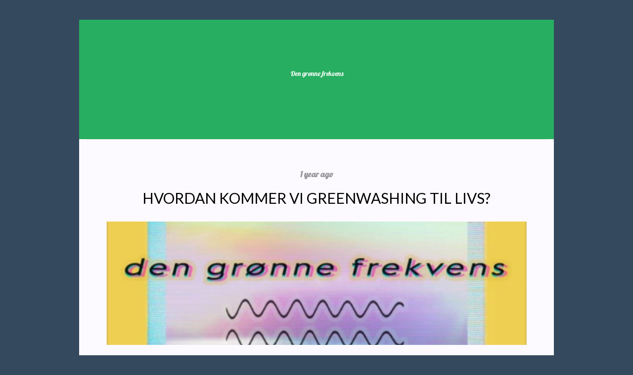

--- FILE ---
content_type: text/html; charset=utf-8
request_url: https://den-gr-nne-frekvens.pinecast.co/?page=2
body_size: 3713
content:
<!DOCTYPE html>
<html prefix="og: http://ogp.me/ns#" lang="da">
<head>
<meta charset="utf-8">
<meta http-equiv="X-UA-Compatible" content="IE=edge">
<meta name="viewport" content="width=device-width, initial-scale=1">
<link rel="dns-prefetch" href="https://fonts.googleapis.com">
<title>Den grønne frekvens</title>
<meta name="generator" content="Pinecast Site Builder/1.0">
<meta property="og:locale" content="da">
<meta property="og:title" content="Den grønne frekvens">
<meta name="twitter:title" content="Den grønne frekvens">
<meta property="og:site_name" content="Den grønne frekvens">
<meta property="og:url" content="https://den-gr-nne-frekvens.pinecast.co/?page=2">
<link rel="canonical" href="https://den-gr-nne-frekvens.pinecast.co/?page=2">
<meta name="description" content="Vi giver luft til afmagten, sorgen og kampgejsten. Kom med ned i tempo, når vi tuner ind på nuancerne og leder efter svar. Du har fundet den grønne frekvens. Vi hører dig.">
<meta property="og:type" content="website">
<meta property="og:description" content="Vi giver luft til afmagten, sorgen og kampgejsten. Kom med ned i tempo, når vi tuner ind på nuancerne og leder efter svar. Du har fundet den grønne frekvens. Vi hører dig.">
<meta property="og:image" content="https://social.pinecast.net/preview_card/podcasts/covers/c783e87e-abc9-4945-968d-c7357aeb6ad3/logo.jpg?title=Den%2520gr%25C3%25B8nne%2520frekvens">
<meta name="twitter:description" content="Vi giver luft til afmagten, sorgen og kampgejsten. Kom med ned i tempo, når vi tuner ind på nuancerne og leder efter svar. Du har fundet den grønne frekvens. Vi hører dig.">
<meta name="twitter:card" content="summary_large_image" />
<meta name="twitter:image" content="https://social.pinecast.net/preview_card/podcasts/covers/c783e87e-abc9-4945-968d-c7357aeb6ad3/logo.jpg?title=Den%2520gr%25C3%25B8nne%2520frekvens">
<link rel="stylesheet" href="https://fonts.googleapis.com/css?family=Lobster:400,500&amp;display=swap">
<link rel="stylesheet" href="https://fonts.googleapis.com/css?family=Lato:400,500&amp;display=swap">
<style>
*, *:before, *:after {box-sizing: border-box;}
html, body {color: #000; font-family: Lato; font-size: 14px;margin: 0; padding: 0}
a {color: #d35400}
</style>
<style class="_styletron_hydrate_">.ae{background-color:#34495e}.af{font-size:14px}.ag{padding:40px 15px}.ah{position:relative}.ai{background-color:#27ae60}.aj{margin:0 auto}.ak{max-width:960px}.al{padding:100px 0}.am{text-align:center}.an{display:block}.ao{color:#fff}.ap{text-decoration:none}.aq{font-family:Lobster}.ar:hover{text-decoration:underline}.as{font-size:1em}.at{font-weight:normal}.au{font-size:20px}.av{font-family:Lato}.aw{margin-top:24px}.ax{margin-left:auto}.ay{margin-right:auto}.az{background-color:#fcfaff}.b0{margin:0 15px}.b1:nth-child(n+1){border-top:1px solid #eee}.b2{padding:40px 40px}.b3{display:-webkit-box;display:-moz-box;display:-ms-flexbox;display:-webkit-flex;display:flex}.b4{-webkit-box-orient:vertical;-webkit-box-direction:normal;flex-direction:column}.b5{font-size:16px}.b6{font-weight:600}.b7{color:#000}.b8{opacity:0.4}.b9{padding:20px 0}.ba{margin:0}.bb{font-size:30px}.bc{font-weight:400}.bd{text-transform:uppercase}.be{color:#d35400}.bf:empty{display:none}.bg{background-image:url(https://storage.pinecast.net/podcasts/covers/c783e87e-abc9-4945-968d-c7357aeb6ad3/logo.jpg)}.bh{background-position:center}.bi{background-size:cover}.bj{height:250px}.bk{margin-top:30px}.bl{width:100%}.bm{background-image:url(https://storage.pinecast.net/podcasts/bf36200a-d119-4bb0-a2e3-5605ccf610f1/artwork/02e9ab40-d496-47b8-91fe-395ed966ed68/Podcast-aktivisme.jpg)}.bn{background-image:url(https://storage.pinecast.net/podcasts/bf36200a-d119-4bb0-a2e3-5605ccf610f1/artwork/e34b232a-34e8-4b7b-ad0c-afddbe6142ae/Podcast-Samerne.jpg)}.bo{background-image:url(https://storage.pinecast.net/podcasts/bf36200a-d119-4bb0-a2e3-5605ccf610f1/artwork/07a0dadb-8417-451f-8bcd-dc309442c03b/Inuit_podcast.jpg)}.bp{background-image:url(https://storage.pinecast.net/podcasts/bf36200a-d119-4bb0-a2e3-5605ccf610f1/artwork/a6c97104-d369-4c81-bf97-f0c1514ba862/Dengr_nneff.png.jpg)}.bq{padding:40px 0}.br{-webkit-box-lines:multiple;flex-wrap:wrap}.bs{-webkit-box-pack:center;justify-content:center}.bt{border:0}.bu{border-radius:3px}.bv{display:-webkit-inline-box;display:-moz-inline-box;display:-ms-inline-flexbox;display:-webkit-inline-flex;display:inline-flex}.bw{line-height:1em}.bx{background-color:#c0392b}.by{box-shadow:0 2px 1px rgba(0, 0, 0, 0.15)}.bz{padding:0.5em 1em}.c0{margin-bottom:0.5em}.c1{margin-left:0.5em}.c2{margin-bottom:40px}.c3{background-color:rgba(0, 0, 0, 0.5)}.c4{padding:20px 0 50px}.c5{flex:1 1}.c6{padding:0 40px}.c8{font-size:28px}.c9{margin-bottom:20px}.ca{border-width:0}.cb{height:32px}</style><style class="_styletron_hydrate_" media="(max-width: 700px)">.c7{padding:0px 20px}</style>
<link type="image/png" rel="icon" href="https://pinecast.com/static/img/256x256.png">
<meta name="apple-itunes-app" content="app-id=1483529418">
<link rel="alternate" type="application/rss+xml" title="Den grønne frekvens" href="https://pinecast.com/feed/den-gr-nne-frekvens">
</head>
<body class="ae af ag"><header class="ah"><div class="ai aj ak al am"><a href="/" data-link="true" class="an ao ap aq ar"><div dir="auto" class="an as at">Den grønne frekvens</div></a><div dir="auto" class="an au at ao av aw"></div></div></header><section class="ax ay az ak"><article class="ah az b0 b1"><div class="b2 b3 b4"><div dir="auto" class="an b5 b6 b7 aq b8 b9 am ba">1 year ago</div><a href="/episode/ace97d15/hvordan-kommer-vi-greenwashing-til-livs-" data-link="true" class="an b7 ap ar"><h1 dir="auto" class="an bb bc b7 am bd ba">Hvordan kommer vi greenwashing til livs?</h1></a><h2 dir="auto" class="an au at be am bd ba bf"></h2><a href="/episode/ace97d15/hvordan-kommer-vi-greenwashing-til-livs-" data-link="true" class="an b7 ap ar"><div class="bg bh bi bj bk bl"></div></a></div></article><article class="ah az b0 b1"><div class="b2 b3 b4"><div dir="auto" class="an b5 b6 b7 aq b8 b9 am ba">2 years ago</div><a href="/episode/ca6d9a48/fossile-reklamer-nej-tak-" data-link="true" class="an b7 ap ar"><h1 dir="auto" class="an bb bc b7 am bd ba">Fossile reklamer - Nej, tak!</h1></a><h2 dir="auto" class="an au at be am bd ba bf">Om reklamernes bidrag til klimakrisen - og aktivisterne, som kæmper imod.</h2><a href="/episode/ca6d9a48/fossile-reklamer-nej-tak-" data-link="true" class="an b7 ap ar"><div class="bg bh bi bj bk bl"></div></a></div></article><article class="ah az b0 b1"><div class="b2 b3 b4"><div dir="auto" class="an b5 b6 b7 aq b8 b9 am ba">2 years ago</div><a href="/episode/9db76105/ep-19-hvem-er-aktivisten-i-det-danske-demokrati-" data-link="true" class="an b7 ap ar"><h1 dir="auto" class="an bb bc b7 am bd ba">EP 19 - Hvem er aktivisten i det danske demokrati?</h1></a><h2 dir="auto" class="an au at be am bd ba bf">En liveoptagelse af en samtale på GRASP i 2022 mellem Klara Sørensen fra Den Grønne Ungdomsbevægelse, Marie Northroup fra Almen Modstand og Mathias Findalen, der har beskæftiget sig med aktivisme i mange år.</h2><a href="/episode/9db76105/ep-19-hvem-er-aktivisten-i-det-danske-demokrati-" data-link="true" class="an b7 ap ar"><div class="bm bh bi bj bk bl"></div></a></div></article><article class="ah az b0 b1"><div class="b2 b3 b4"><div dir="auto" class="an b5 b6 b7 aq b8 b9 am ba">2 years ago</div><a href="/episode/1c4fd12a/ep18-klimakrisen-og-kolonialisme-2-s-merne" data-link="true" class="an b7 ap ar"><h1 dir="auto" class="an bb bc b7 am bd ba">EP18 - Klimakrisen og kolonialisme #2 Sámerne </h1></a><h2 dir="auto" class="an au at be am bd ba bf">En liveoptagelse af en samtale mellem feministisk aktivist Emma Holten, samisk aktivist Beaska Niilas og aktivist Florian Carl på GRASP vidensfestival 2022</h2><a href="/episode/1c4fd12a/ep18-klimakrisen-og-kolonialisme-2-s-merne" data-link="true" class="an b7 ap ar"><div class="bn bh bi bj bk bl"></div></a></div></article><article class="ah az b0 b1"><div class="b2 b3 b4"><div dir="auto" class="an b5 b6 b7 aq b8 b9 am ba">2 years ago</div><a href="/episode/359097c2/ep-17-klimakrisen-og-kolonialisme-1-inuit-i-kalaallit-nunaat" data-link="true" class="an b7 ap ar"><h1 dir="auto" class="an bb bc b7 am bd ba">EP 17 - Klimakrisen og kolonialisme #1 Inuit i Kalaallit Nunaat</h1></a><h2 dir="auto" class="an au at be am bd ba bf">En liveoptagelse af en samtale mellem feministisk aktivist Emma Holten og Inuk aktivist Aka Hansen på Roskilde Festival 2022</h2><a href="/episode/359097c2/ep-17-klimakrisen-og-kolonialisme-1-inuit-i-kalaallit-nunaat" data-link="true" class="an b7 ap ar"><div class="bo bh bi bj bk bl"></div></a></div></article><article class="ah az b0 b1"><div class="b2 b3 b4"><div dir="auto" class="an b5 b6 b7 aq b8 b9 am ba">3 years ago</div><a href="/episode/0b07339b/ep-16-lynetteholmen-den-stinker-i-bogstaveligste-forstand" data-link="true" class="an b7 ap ar"><h1 dir="auto" class="an bb bc b7 am bd ba">EP 16 - Lynetteholmen, den stinker i bogstaveligste forstand</h1></a><h2 dir="auto" class="an au at be am bd ba bf"></h2><a href="/episode/0b07339b/ep-16-lynetteholmen-den-stinker-i-bogstaveligste-forstand" data-link="true" class="an b7 ap ar"><div class="bp bh bi bj bk bl"></div></a></div></article><article class="ah az b0 b1"><div class="b2 b3 b4"><div dir="auto" class="an b5 b6 b7 aq b8 b9 am ba">3 years ago</div><a href="/episode/33f5bcf7/ep-15-hvorn-r-stiger-vandet-dokumentaren-into-the-ice" data-link="true" class="an b7 ap ar"><h1 dir="auto" class="an bb bc b7 am bd ba">EP 15 - Hvornår stiger vandet? - Dokumentaren Into The Ice</h1></a><h2 dir="auto" class="an au at be am bd ba bf"></h2><a href="/episode/33f5bcf7/ep-15-hvorn-r-stiger-vandet-dokumentaren-into-the-ice" data-link="true" class="an b7 ap ar"><div class="bg bh bi bj bk bl"></div></a></div></article><article class="ah az b0 b1"><div class="b2 b3 b4"><div dir="auto" class="an b5 b6 b7 aq b8 b9 am ba">4 years ago</div><a href="/episode/01ff1eeb/ep-14-emballagejunglen" data-link="true" class="an b7 ap ar"><h1 dir="auto" class="an bb bc b7 am bd ba">EP 14 - Emballagejunglen</h1></a><h2 dir="auto" class="an au at be am bd ba bf"></h2><a href="/episode/01ff1eeb/ep-14-emballagejunglen" data-link="true" class="an b7 ap ar"><div class="bg bh bi bj bk bl"></div></a></div></article><article class="ah az b0 b1"><div class="b2 b3 b4"><div dir="auto" class="an b5 b6 b7 aq b8 b9 am ba">4 years ago</div><a href="/episode/d62a61eb/ep-13-de-utilstr-kkelige-aftaler" data-link="true" class="an b7 ap ar"><h1 dir="auto" class="an bb bc b7 am bd ba">EP 13 - De Utilstrækkelige Aftaler </h1></a><h2 dir="auto" class="an au at be am bd ba bf"></h2><a href="/episode/d62a61eb/ep-13-de-utilstr-kkelige-aftaler" data-link="true" class="an b7 ap ar"><div class="bg bh bi bj bk bl"></div></a></div></article><article class="ah az b0 b1"><div class="b2 b3 b4"><div dir="auto" class="an b5 b6 b7 aq b8 b9 am ba">4 years ago</div><a href="/episode/e967409e/ep-12-v-kstens-pris" data-link="true" class="an b7 ap ar"><h1 dir="auto" class="an bb bc b7 am bd ba">EP 12 - Vækstens pris</h1></a><h2 dir="auto" class="an au at be am bd ba bf"></h2><a href="/episode/e967409e/ep-12-v-kstens-pris" data-link="true" class="an b7 ap ar"><div class="bg bh bi bj bk bl"></div></a></div></article></section><nav class="ah"><div class="az aj ak bq b3 br bs"><a data-link="true" href="/" class="bt bu bv bw ap bx ao by bz au c0">Onward to the Future</a><a data-link="true" href="/?page=3" class="bt bu bv bw ap bx ao by bz au c0 c1">Back in time</a></div></nav><footer class="ah c2"><div class="c3 aj ak c4 ao b3 af am"><div class="c5 c6 c7 b3 b4"><div dir="auto" class="an c8 at aq c9">Menu</div></div><div class="c5 c6 c7 b3 b4"><div dir="auto" class="an c8 at aq c9">Subscribe</div><iframe seamless="" src="https://pnc.st/s/den-gr-nne-frekvens/embed?align=center" class="ca cb bl"></iframe></div></div></footer></body>
<script>
(function() {
if (!window.frameElement) {
return;
}
document.body.addEventListener('click', function(e) {
let target = e.target;
while (target && target !== document.body && target !== document) {
if (target.hasAttribute('data-link') && target.getAttribute('href')[0] === '/') {
e.preventDefault();
e.stopPropagation();
handle(target.getAttribute('href'));
return;
} else if (target.getAttribute('href')) {
e.preventDefault();
window.open(target.getAttribute('href'));
return;
}
target = target.parentNode;
}
});
function handle(href) {
window.frameElement.__handler(href);
}
function onUpdatedHTML(e) {
if (e.data.startsWith('updatedHTML:')) {
const scrollTop = window.scrollY;
const html = e.data.substr(12);
const parser = new DOMParser();
const doc = parser.parseFromString(html, 'text/html');
document.querySelector('style:not(._styletron_hydrate_)').innerHTML = doc.querySelector('style:not(._styletron_hydrate_)').innerHTML;
// Handle styles
let previous = [];
Array.from(doc.querySelectorAll('._styletron_hydrate_')).forEach(style => {
let existing;
if (style.media) {
existing = document.querySelector(`._styletron_hydrate_[media="${style.media}"]`);
} else {
existing = document.querySelector('._styletron_hydrate_:not([media])');
}
if (!existing) {
document.head.appendChild(style);
} else {
existing.innerHTML = style.innerHTML;
previous.push(existing);
}
});
Array.from(document.querySelectorAll('._styletron_hydrate_')).forEach(style => {
if (!previous.includes(style)) {
style.parentNode.removeChild(style);
}
});
// Handle links
previous = [];
Array.from(doc.querySelectorAll('link[rel=stylesheet]')).forEach(link => {
const existing = document.querySelector(`link[href="${link.href}"`);
if (existing) {
previous.push(existing);
return;
}
previous.push(link);
document.head.appendChild(link);
});
Array.from(document.querySelectorAll('link[rel=stylesheet]')).forEach(link => {
if (!previous.includes(link)) {
link.parentNode.removeChild(link);
}
});
// Handle body
document.body.innerHTML = doc.body.innerHTML;
document.body.className = doc.body.className;
// Reset scroll
window.scrollTo(0, scrollTop);
setTimeout(() => {
}, 100);
}
}
window.addEventListener('message', onUpdatedHTML, false);
}())
</script>
</html>

--- FILE ---
content_type: text/html; charset=utf-8
request_url: https://pnc.st/s/den-gr-nne-frekvens/embed?align=center
body_size: 105092
content:
<!DOCTYPE html>
<html lang="da">
<head>
  <meta charset="utf-8">
  <meta name="viewport" content="width=device-width, initial-scale=1">
  <meta http-equiv="X-UA-Compatible" content="IE=edge">
  <meta name="csrf" content="ewJgko2yuUQSFhGV92Ff8wBrMnXQzxlsineRpvpDf78dkP8F7RTtVGxw7fMy2KJx">
  <meta name="stripe_publishable_key" content="pk_live_vTZsonNgg6xtuGWFNA1syrSC">
  <title>Den grønne frekvens</title><meta name="gql_endpoint" content="/graphql" />
<style>@font-face {
  font-family: "Monument Grotesk";
  font-weight: 400;
  src: url("https://js.pinecast.net/fonts/monument-grotesk-regular.woff2") format("woff2");
}
@font-face {
  font-family: "Monument Grotesk Bold";
  font-weight: 400;
  src: url("https://js.pinecast.net/fonts/monument-grotesk-bold.woff2") format("woff2");
}
@font-face {
  font-family: "Monument Grotesk Semi-Mono";
  font-weight: 400;
  src: url("https://js.pinecast.net/fonts/monument-grotesk-semimono.woff2") format("woff2");
}::-webkit-input-placeholder {
  color: #ddd;
}
::-moz-placeholder {
  color: #ddd;
}
:-ms-input-placeholder {
  color: #ddd;
}

*,
*:before,
*:after {
  box-sizing: border-box;
}

html,
body {
  color: #000;
  margin: 0;
  padding: 0;
  -moz-osx-font-smoothing: grayscale;
  -webkit-font-smoothing: subpixel-antialiased;
}

html {
  height: 100%;
}

body {
  display: flex;
  flex-direction: column;
  font-family: "Monument Grotesk", -apple-system, BlinkMacSystemFont, sans-serif;
  font-size: 14px;
  height: 100%;
  min-height: 100%;
}

a {
  color: #43608b;
}

b,
strong {
  font-family: "Monument Grotesk Bold", -apple-system, BlinkMacSystemFont, sans-serif;
  font-weight: 400;
}

main {
  min-height: 100%;
}

h1, h2, h3, h4, h5, h6 {
  margin-top: 0;
}</style><link type="image/png" rel="icon" href="/static/img/256x256.png">
</head>
<body><main class="omnibus" data-slug="den-gr-nne-frekvens">
  <div style="text-align: center; padding: 20vh 0">Loading…</div>
</main>
<script type="application/json" id="preloaded-queries">
  {"share":{"podcast":{"__typename":"PublicPodcastType","slug":"den-gr-nne-frekvens","name":"Den gr\u00f8nne frekvens","subtitle":"","authorName":"Den Gr\u00f8nne Ungdomsbev\u00e6gelse","copyright":"2020 Den Gr\u00f8nne Ungdomsbev\u00e6gelse","coverArtThumbnail":"https://storage.pinecast.net/cdn-cgi/image/w=280,h=280,fit=cover,metadata=none/podcasts/covers/c783e87e-abc9-4945-968d-c7357aeb6ad3/logo.jpg","description":"Vi giver luft til afmagten, sorgen og kampgejsten. Kom med ned i tempo, n\u00e5r vi tuner ind p\u00e5 nuancerne og leder efter svar. Du har fundet den gr\u00f8nne frekvens. Vi h\u00f8rer dig.","homepage":"https://den-gr-nne-frekvens.pinecast.co","shortlinksDisabled":false,"spotifyId":"spotify:show:3TIKCTXafSaz43sj6I7CKG","feedbackActive":true,"publicFeedbackActive":false,"tipJarActive":false,"latestEpisode":{"__typename":"PublicPodcastEpisodeType","id":"e6a58de4-1c9b-4222-944d-df1ff3bb7238","title":"With great power comes great responsibility - Er 70% retf\u00e6rdigt?","subtitle":""},"directoryListings":[{"__typename":"PublicDirectoryListingType","id":"232aaff1-4ba0-4bfb-ad07-068c13871cd4","service":"APPLE","serviceId":"1483529418"}]}}}
</script>
<script data-inlined-from="//js.pinecast.net/omnibus/2025-11-08_56135CDF-FE20-497E-B6E4-E8B95208CDFA/sl-embed-omnibus.js">/*! For license information please see sl-embed-omnibus.js.LICENSE.txt */
(()=>{var e=[,(e,t,n)=>{"use strict";e.exports=n(2)},(e,t,n)=>{"use strict";var r=n(3),a=Symbol.for("react.element"),o=Symbol.for("react.fragment"),i=Object.prototype.hasOwnProperty,l=r.__SECRET_INTERNALS_DO_NOT_USE_OR_YOU_WILL_BE_FIRED.ReactCurrentOwner,u={key:!0,ref:!0,__self:!0,__source:!0};function s(e,t,n){var r,o={},s=null,c=null;for(r in void 0!==n&&(s=""+n),void 0!==t.key&&(s=""+t.key),void 0!==t.ref&&(c=t.ref),t)i.call(t,r)&&!u.hasOwnProperty(r)&&(o[r]=t[r]);if(e&&e.defaultProps)for(r in t=e.defaultProps)void 0===o[r]&&(o[r]=t[r]);return{$$typeof:a,type:e,key:s,ref:c,props:o,_owner:l.current}}t.Fragment=o,t.jsx=s,t.jsxs=s},(e,t,n)=>{"use strict";e.exports=n(4)},(e,t)=>{"use strict";var n=Symbol.for("react.element"),r=Symbol.for("react.portal"),a=Symbol.for("react.fragment"),o=Symbol.for("react.strict_mode"),i=Symbol.for("react.profiler"),l=Symbol.for("react.provider"),u=Symbol.for("react.context"),s=Symbol.for("react.forward_ref"),c=Symbol.for("react.suspense"),f=Symbol.for("react.memo"),d=Symbol.for("react.lazy"),p=Symbol.iterator;var h={isMounted:function(){return!1},enqueueForceUpdate:function(){},enqueueReplaceState:function(){},enqueueSetState:function(){}},m=Object.assign,g={};function v(e,t,n){this.props=e,this.context=t,this.refs=g,this.updater=n||h}function y(){}function b(e,t,n){this.props=e,this.context=t,this.refs=g,this.updater=n||h}v.prototype.isReactComponent={},v.prototype.setState=function(e,t){if("object"!=typeof e&&"function"!=typeof e&&null!=e)throw Error("setState(...): takes an object of state variables to update or a function which returns an object of state variables.");this.updater.enqueueSetState(this,e,t,"setState")},v.prototype.forceUpdate=function(e){this.updater.enqueueForceUpdate(this,e,"forceUpdate")},y.prototype=v.prototype;var _=b.prototype=new y;_.constructor=b,m(_,v.prototype),_.isPureReactComponent=!0;var E=Array.isArray,w=Object.prototype.hasOwnProperty,S={current:null},k={key:!0,ref:!0,__self:!0,__source:!0};function x(e,t,r){var a,o={},i=null,l=null;if(null!=t)for(a in void 0!==t.ref&&(l=t.ref),void 0!==t.key&&(i=""+t.key),t)w.call(t,a)&&!k.hasOwnProperty(a)&&(o[a]=t[a]);var u=arguments.length-2;if(1===u)o.children=r;else if(1<u){for(var s=Array(u),c=0;c<u;c++)s[c]=arguments[c+2];o.children=s}if(e&&e.defaultProps)for(a in u=e.defaultProps)void 0===o[a]&&(o[a]=u[a]);return{$$typeof:n,type:e,key:i,ref:l,props:o,_owner:S.current}}function P(e){return"object"==typeof e&&null!==e&&e.$$typeof===n}var T=/\/+/g;function C(e,t){return"object"==typeof e&&null!==e&&null!=e.key?function(e){var t={"=":"=0",":":"=2"};return"$"+e.replace(/[=:]/g,function(e){return t[e]})}(""+e.key):t.toString(36)}function O(e,t,a,o,i){var l=typeof e;"undefined"!==l&&"boolean"!==l||(e=null);var u=!1;if(null===e)u=!0;else switch(l){case"string":case"number":u=!0;break;case"object":switch(e.$$typeof){case n:case r:u=!0}}if(u)return i=i(u=e),e=""===o?"."+C(u,0):o,E(i)?(a="",null!=e&&(a=e.replace(T,"$&/")+"/"),O(i,t,a,"",function(e){return e})):null!=i&&(P(i)&&(i=function(e,t){return{$$typeof:n,type:e.type,key:t,ref:e.ref,props:e.props,_owner:e._owner}}(i,a+(!i.key||u&&u.key===i.key?"":(""+i.key).replace(T,"$&/")+"/")+e)),t.push(i)),1;if(u=0,o=""===o?".":o+":",E(e))for(var s=0;s<e.length;s++){var c=o+C(l=e[s],s);u+=O(l,t,a,c,i)}else if(c=function(e){return null===e||"object"!=typeof e?null:"function"==typeof(e=p&&e[p]||e["@@iterator"])?e:null}(e),"function"==typeof c)for(e=c.call(e),s=0;!(l=e.next()).done;)u+=O(l=l.value,t,a,c=o+C(l,s++),i);else if("object"===l)throw t=String(e),Error("Objects are not valid as a React child (found: "+("[object Object]"===t?"object with keys {"+Object.keys(e).join(", ")+"}":t)+"). If you meant to render a collection of children, use an array instead.");return u}function M(e,t,n){if(null==e)return e;var r=[],a=0;return O(e,r,"","",function(e){return t.call(n,e,a++)}),r}function N(e){if(-1===e._status){var t=e._result;(t=t()).then(function(t){0!==e._status&&-1!==e._status||(e._status=1,e._result=t)},function(t){0!==e._status&&-1!==e._status||(e._status=2,e._result=t)}),-1===e._status&&(e._status=0,e._result=t)}if(1===e._status)return e._result.default;throw e._result}var R={current:null},A={transition:null},I={ReactCurrentDispatcher:R,ReactCurrentBatchConfig:A,ReactCurrentOwner:S};function L(){throw Error("act(...) is not supported in production builds of React.")}t.Children={map:M,forEach:function(e,t,n){M(e,function(){t.apply(this,arguments)},n)},count:function(e){var t=0;return M(e,function(){t++}),t},toArray:function(e){return M(e,function(e){return e})||[]},only:function(e){if(!P(e))throw Error("React.Children.only expected to receive a single React element child.");return e}},t.Component=v,t.Fragment=a,t.Profiler=i,t.PureComponent=b,t.StrictMode=o,t.Suspense=c,t.__SECRET_INTERNALS_DO_NOT_USE_OR_YOU_WILL_BE_FIRED=I,t.act=L,t.cloneElement=function(e,t,r){if(null==e)throw Error("React.cloneElement(...): The argument must be a React element, but you passed "+e+".");var a=m({},e.props),o=e.key,i=e.ref,l=e._owner;if(null!=t){if(void 0!==t.ref&&(i=t.ref,l=S.current),void 0!==t.key&&(o=""+t.key),e.type&&e.type.defaultProps)var u=e.type.defaultProps;for(s in t)w.call(t,s)&&!k.hasOwnProperty(s)&&(a[s]=void 0===t[s]&&void 0!==u?u[s]:t[s])}var s=arguments.length-2;if(1===s)a.children=r;else if(1<s){u=Array(s);for(var c=0;c<s;c++)u[c]=arguments[c+2];a.children=u}return{$$typeof:n,type:e.type,key:o,ref:i,props:a,_owner:l}},t.createContext=function(e){return(e={$$typeof:u,_currentValue:e,_currentValue2:e,_threadCount:0,Provider:null,Consumer:null,_defaultValue:null,_globalName:null}).Provider={$$typeof:l,_context:e},e.Consumer=e},t.createElement=x,t.createFactory=function(e){var t=x.bind(null,e);return t.type=e,t},t.createRef=function(){return{current:null}},t.forwardRef=function(e){return{$$typeof:s,render:e}},t.isValidElement=P,t.lazy=function(e){return{$$typeof:d,_payload:{_status:-1,_result:e},_init:N}},t.memo=function(e,t){return{$$typeof:f,type:e,compare:void 0===t?null:t}},t.startTransition=function(e){var t=A.transition;A.transition={};try{e()}finally{A.transition=t}},t.unstable_act=L,t.useCallback=function(e,t){return R.current.useCallback(e,t)},t.useContext=function(e){return R.current.useContext(e)},t.useDebugValue=function(){},t.useDeferredValue=function(e){return R.current.useDeferredValue(e)},t.useEffect=function(e,t){return R.current.useEffect(e,t)},t.useId=function(){return R.current.useId()},t.useImperativeHandle=function(e,t,n){return R.current.useImperativeHandle(e,t,n)},t.useInsertionEffect=function(e,t){return R.current.useInsertionEffect(e,t)},t.useLayoutEffect=function(e,t){return R.current.useLayoutEffect(e,t)},t.useMemo=function(e,t){return R.current.useMemo(e,t)},t.useReducer=function(e,t,n){return R.current.useReducer(e,t,n)},t.useRef=function(e){return R.current.useRef(e)},t.useState=function(e){return R.current.useState(e)},t.useSyncExternalStore=function(e,t,n){return R.current.useSyncExternalStore(e,t,n)},t.useTransition=function(){return R.current.useTransition()},t.version="18.3.1"},,,(e,t,n)=>{"use strict";t.tz=t.Dk=void 0;var r=n(8),a=n(9),o=n(45);r.__importDefault(n(46)).default;var i=r.__importStar(n(41));i.default,r.__importDefault(n(47)).default,r.__importDefault(n(48)).default;var l=r.__importDefault(n(49));t.Dk=l.default,r.__importDefault(n(50)).default;var u=r.__importDefault(n(10));t.tz=u.default;var s=n(12);(0,a.createFormattedComponent)("formatDate"),(0,a.createFormattedComponent)("formatTime"),(0,a.createFormattedComponent)("formatNumber"),(0,a.createFormattedComponent)("formatList"),(0,a.createFormattedComponent)("formatDisplayName"),(0,a.createFormattedDateTimePartsComponent)("formatDate"),(0,a.createFormattedDateTimePartsComponent)("formatTime");var c=n(9)},(e,t,n)=>{"use strict";n.r(t),n.d(t,{__addDisposableResource:()=>L,__assign:()=>o,__asyncDelegator:()=>x,__asyncGenerator:()=>k,__asyncValues:()=>P,__await:()=>S,__awaiter:()=>h,__classPrivateFieldGet:()=>R,__classPrivateFieldIn:()=>I,__classPrivateFieldSet:()=>A,__createBinding:()=>g,__decorate:()=>l,__disposeResources:()=>B,__esDecorate:()=>s,__exportStar:()=>v,__extends:()=>a,__generator:()=>m,__importDefault:()=>N,__importStar:()=>M,__makeTemplateObject:()=>T,__metadata:()=>p,__param:()=>u,__propKey:()=>f,__read:()=>b,__rest:()=>i,__rewriteRelativeImportExtension:()=>j,__runInitializers:()=>c,__setFunctionName:()=>d,__spread:()=>_,__spreadArray:()=>w,__spreadArrays:()=>E,__values:()=>y,default:()=>D});var r=function(e,t){return r=Object.setPrototypeOf||{__proto__:[]}instanceof Array&&function(e,t){e.__proto__=t}||function(e,t){for(var n in t)Object.prototype.hasOwnProperty.call(t,n)&&(e[n]=t[n])},r(e,t)};function a(e,t){if("function"!=typeof t&&null!==t)throw new TypeError("Class extends value "+String(t)+" is not a constructor or null");function n(){this.constructor=e}r(e,t),e.prototype=null===t?Object.create(t):(n.prototype=t.prototype,new n)}var o=function(){return o=Object.assign||function(e){for(var t,n=1,r=arguments.length;n<r;n++)for(var a in t=arguments[n])Object.prototype.hasOwnProperty.call(t,a)&&(e[a]=t[a]);return e},o.apply(this,arguments)};function i(e,t){var n={};for(var r in e)Object.prototype.hasOwnProperty.call(e,r)&&t.indexOf(r)<0&&(n[r]=e[r]);if(null!=e&&"function"==typeof Object.getOwnPropertySymbols){var a=0;for(r=Object.getOwnPropertySymbols(e);a<r.length;a++)t.indexOf(r[a])<0&&Object.prototype.propertyIsEnumerable.call(e,r[a])&&(n[r[a]]=e[r[a]])}return n}function l(e,t,n,r){var a,o=arguments.length,i=o<3?t:null===r?r=Object.getOwnPropertyDescriptor(t,n):r;if("object"==typeof Reflect&&"function"==typeof Reflect.decorate)i=Reflect.decorate(e,t,n,r);else for(var l=e.length-1;l>=0;l--)(a=e[l])&&(i=(o<3?a(i):o>3?a(t,n,i):a(t,n))||i);return o>3&&i&&Object.defineProperty(t,n,i),i}function u(e,t){return function(n,r){t(n,r,e)}}function s(e,t,n,r,a,o){function i(e){if(void 0!==e&&"function"!=typeof e)throw new TypeError("Function expected");return e}for(var l,u=r.kind,s="getter"===u?"get":"setter"===u?"set":"value",c=!t&&e?r.static?e:e.prototype:null,f=t||(c?Object.getOwnPropertyDescriptor(c,r.name):{}),d=!1,p=n.length-1;p>=0;p--){var h={};for(var m in r)h[m]="access"===m?{}:r[m];for(var m in r.access)h.access[m]=r.access[m];h.addInitializer=function(e){if(d)throw new TypeError("Cannot add initializers after decoration has completed");o.push(i(e||null))};var g=(0,n[p])("accessor"===u?{get:f.get,set:f.set}:f[s],h);if("accessor"===u){if(void 0===g)continue;if(null===g||"object"!=typeof g)throw new TypeError("Object expected");(l=i(g.get))&&(f.get=l),(l=i(g.set))&&(f.set=l),(l=i(g.init))&&a.unshift(l)}else(l=i(g))&&("field"===u?a.unshift(l):f[s]=l)}c&&Object.defineProperty(c,r.name,f),d=!0}function c(e,t,n){for(var r=arguments.length>2,a=0;a<t.length;a++)n=r?t[a].call(e,n):t[a].call(e);return r?n:void 0}function f(e){return"symbol"==typeof e?e:"".concat(e)}function d(e,t,n){return"symbol"==typeof t&&(t=t.description?"[".concat(t.description,"]"):""),Object.defineProperty(e,"name",{configurable:!0,value:n?"".concat(n," ",t):t})}function p(e,t){if("object"==typeof Reflect&&"function"==typeof Reflect.metadata)return Reflect.metadata(e,t)}function h(e,t,n,r){return new(n||(n=Promise))(function(a,o){function i(e){try{u(r.next(e))}catch(e){o(e)}}function l(e){try{u(r.throw(e))}catch(e){o(e)}}function u(e){var t;e.done?a(e.value):(t=e.value,t instanceof n?t:new n(function(e){e(t)})).then(i,l)}u((r=r.apply(e,t||[])).next())})}function m(e,t){var n,r,a,o={label:0,sent:function(){if(1&a[0])throw a[1];return a[1]},trys:[],ops:[]},i=Object.create(("function"==typeof Iterator?Iterator:Object).prototype);return i.next=l(0),i.throw=l(1),i.return=l(2),"function"==typeof Symbol&&(i[Symbol.iterator]=function(){return this}),i;function l(l){return function(u){return function(l){if(n)throw new TypeError("Generator is already executing.");for(;i&&(i=0,l[0]&&(o=0)),o;)try{if(n=1,r&&(a=2&l[0]?r.return:l[0]?r.throw||((a=r.return)&&a.call(r),0):r.next)&&!(a=a.call(r,l[1])).done)return a;switch(r=0,a&&(l=[2&l[0],a.value]),l[0]){case 0:case 1:a=l;break;case 4:return o.label++,{value:l[1],done:!1};case 5:o.label++,r=l[1],l=[0];continue;case 7:l=o.ops.pop(),o.trys.pop();continue;default:if(!(a=o.trys,(a=a.length>0&&a[a.length-1])||6!==l[0]&&2!==l[0])){o=0;continue}if(3===l[0]&&(!a||l[1]>a[0]&&l[1]<a[3])){o.label=l[1];break}if(6===l[0]&&o.label<a[1]){o.label=a[1],a=l;break}if(a&&o.label<a[2]){o.label=a[2],o.ops.push(l);break}a[2]&&o.ops.pop(),o.trys.pop();continue}l=t.call(e,o)}catch(e){l=[6,e],r=0}finally{n=a=0}if(5&l[0])throw l[1];return{value:l[0]?l[1]:void 0,done:!0}}([l,u])}}}var g=Object.create?function(e,t,n,r){void 0===r&&(r=n);var a=Object.getOwnPropertyDescriptor(t,n);a&&!("get"in a?!t.__esModule:a.writable||a.configurable)||(a={enumerable:!0,get:function(){return t[n]}}),Object.defineProperty(e,r,a)}:function(e,t,n,r){void 0===r&&(r=n),e[r]=t[n]};function v(e,t){for(var n in e)"default"===n||Object.prototype.hasOwnProperty.call(t,n)||g(t,e,n)}function y(e){var t="function"==typeof Symbol&&Symbol.iterator,n=t&&e[t],r=0;if(n)return n.call(e);if(e&&"number"==typeof e.length)return{next:function(){return e&&r>=e.length&&(e=void 0),{value:e&&e[r++],done:!e}}};throw new TypeError(t?"Object is not iterable.":"Symbol.iterator is not defined.")}function b(e,t){var n="function"==typeof Symbol&&e[Symbol.iterator];if(!n)return e;var r,a,o=n.call(e),i=[];try{for(;(void 0===t||t-- >0)&&!(r=o.next()).done;)i.push(r.value)}catch(e){a={error:e}}finally{try{r&&!r.done&&(n=o.return)&&n.call(o)}finally{if(a)throw a.error}}return i}function _(){for(var e=[],t=0;t<arguments.length;t++)e=e.concat(b(arguments[t]));return e}function E(){for(var e=0,t=0,n=arguments.length;t<n;t++)e+=arguments[t].length;var r=Array(e),a=0;for(t=0;t<n;t++)for(var o=arguments[t],i=0,l=o.length;i<l;i++,a++)r[a]=o[i];return r}function w(e,t,n){if(n||2===arguments.length)for(var r,a=0,o=t.length;a<o;a++)!r&&a in t||(r||(r=Array.prototype.slice.call(t,0,a)),r[a]=t[a]);return e.concat(r||Array.prototype.slice.call(t))}function S(e){return this instanceof S?(this.v=e,this):new S(e)}function k(e,t,n){if(!Symbol.asyncIterator)throw new TypeError("Symbol.asyncIterator is not defined.");var r,a=n.apply(e,t||[]),o=[];return r=Object.create(("function"==typeof AsyncIterator?AsyncIterator:Object).prototype),i("next"),i("throw"),i("return",function(e){return function(t){return Promise.resolve(t).then(e,s)}}),r[Symbol.asyncIterator]=function(){return this},r;function i(e,t){a[e]&&(r[e]=function(t){return new Promise(function(n,r){o.push([e,t,n,r])>1||l(e,t)})},t&&(r[e]=t(r[e])))}function l(e,t){try{(n=a[e](t)).value instanceof S?Promise.resolve(n.value.v).then(u,s):c(o[0][2],n)}catch(e){c(o[0][3],e)}var n}function u(e){l("next",e)}function s(e){l("throw",e)}function c(e,t){e(t),o.shift(),o.length&&l(o[0][0],o[0][1])}}function x(e){var t,n;return t={},r("next"),r("throw",function(e){throw e}),r("return"),t[Symbol.iterator]=function(){return this},t;function r(r,a){t[r]=e[r]?function(t){return(n=!n)?{value:S(e[r](t)),done:!1}:a?a(t):t}:a}}function P(e){if(!Symbol.asyncIterator)throw new TypeError("Symbol.asyncIterator is not defined.");var t,n=e[Symbol.asyncIterator];return n?n.call(e):(e=y(e),t={},r("next"),r("throw"),r("return"),t[Symbol.asyncIterator]=function(){return this},t);function r(n){t[n]=e[n]&&function(t){return new Promise(function(r,a){(function(e,t,n,r){Promise.resolve(r).then(function(t){e({value:t,done:n})},t)})(r,a,(t=e[n](t)).done,t.value)})}}}function T(e,t){return Object.defineProperty?Object.defineProperty(e,"raw",{value:t}):e.raw=t,e}var C=Object.create?function(e,t){Object.defineProperty(e,"default",{enumerable:!0,value:t})}:function(e,t){e.default=t},O=function(e){return O=Object.getOwnPropertyNames||function(e){var t=[];for(var n in e)Object.prototype.hasOwnProperty.call(e,n)&&(t[t.length]=n);return t},O(e)};function M(e){if(e&&e.__esModule)return e;var t={};if(null!=e)for(var n=O(e),r=0;r<n.length;r++)"default"!==n[r]&&g(t,e,n[r]);return C(t,e),t}function N(e){return e&&e.__esModule?e:{default:e}}function R(e,t,n,r){if("a"===n&&!r)throw new TypeError("Private accessor was defined without a getter");if("function"==typeof t?e!==t||!r:!t.has(e))throw new TypeError("Cannot read private member from an object whose class did not declare it");return"m"===n?r:"a"===n?r.call(e):r?r.value:t.get(e)}function A(e,t,n,r,a){if("m"===r)throw new TypeError("Private method is not writable");if("a"===r&&!a)throw new TypeError("Private accessor was defined without a setter");if("function"==typeof t?e!==t||!a:!t.has(e))throw new TypeError("Cannot write private member to an object whose class did not declare it");return"a"===r?a.call(e,n):a?a.value=n:t.set(e,n),n}function I(e,t){if(null===t||"object"!=typeof t&&"function"!=typeof t)throw new TypeError("Cannot use 'in' operator on non-object");return"function"==typeof e?t===e:e.has(t)}function L(e,t,n){if(null!=t){if("object"!=typeof t&&"function"!=typeof t)throw new TypeError("Object expected.");var r,a;if(n){if(!Symbol.asyncDispose)throw new TypeError("Symbol.asyncDispose is not defined.");r=t[Symbol.asyncDispose]}if(void 0===r){if(!Symbol.dispose)throw new TypeError("Symbol.dispose is not defined.");r=t[Symbol.dispose],n&&(a=r)}if("function"!=typeof r)throw new TypeError("Object not disposable.");a&&(r=function(){try{a.call(this)}catch(e){return Promise.reject(e)}}),e.stack.push({value:t,dispose:r,async:n})}else n&&e.stack.push({async:!0});return t}var F="function"==typeof SuppressedError?SuppressedError:function(e,t,n){var r=new Error(n);return r.name="SuppressedError",r.error=e,r.suppressed=t,r};function B(e){function t(t){e.error=e.hasError?new F(t,e.error,"An error was suppressed during disposal."):t,e.hasError=!0}var n,r=0;return function a(){for(;n=e.stack.pop();)try{if(!n.async&&1===r)return r=0,e.stack.push(n),Promise.resolve().then(a);if(n.dispose){var o=n.dispose.call(n.value);if(n.async)return r|=2,Promise.resolve(o).then(a,function(e){return t(e),a()})}else r|=1}catch(e){t(e)}if(1===r)return e.hasError?Promise.reject(e.error):Promise.resolve();if(e.hasError)throw e.error}()}function j(e,t){return"string"==typeof e&&/^\.\.?\//.test(e)?e.replace(/\.(tsx)$|((?:\.d)?)((?:\.[^./]+?)?)\.([cm]?)ts$/i,function(e,n,r,a,o){return n?t?".jsx":".js":!r||a&&o?r+a+"."+o.toLowerCase()+"js":e}):e}const D={__extends:a,__assign:o,__rest:i,__decorate:l,__param:u,__esDecorate:s,__runInitializers:c,__propKey:f,__setFunctionName:d,__metadata:p,__awaiter:h,__generator:m,__createBinding:g,__exportStar:v,__values:y,__read:b,__spread:_,__spreadArrays:E,__spreadArray:w,__await:S,__asyncGenerator:k,__asyncDelegator:x,__asyncValues:P,__makeTemplateObject:T,__importStar:M,__importDefault:N,__classPrivateFieldGet:R,__classPrivateFieldSet:A,__classPrivateFieldIn:I,__addDisposableResource:L,__disposeResources:B,__rewriteRelativeImportExtension:j}},(e,t,n)=>{"use strict";Object.defineProperty(t,"__esModule",{value:!0}),t.FormattedListParts=t.FormattedNumberParts=void 0,t.createFormattedDateTimePartsComponent=function(e){var t=function(t){var n=(0,l.default)(),r=t.value,a=t.children,i=o.__rest(t,["value","children"]),u="string"==typeof r?new Date(r||0):r;return a("formatDate"===e?n.formatDateToParts(u,i):n.formatTimeToParts(u,i))};return t.displayName=a[e],t},t.createFormattedComponent=function(e){var t=function(t){var n=(0,l.default)(),r=t.value,a=t.children,u=o.__rest(t,["value","children"]),s=n[e](r,u);if("function"==typeof a)return a(s);var c=n.textComponent||i.Fragment;return i.createElement(c,null,s)};return t.displayName=r[e],t};var r,a,o=n(8),i=o.__importStar(n(3)),l=o.__importDefault(n(10));!function(e){e.formatDate="FormattedDate",e.formatTime="FormattedTime",e.formatNumber="FormattedNumber",e.formatList="FormattedList",e.formatDisplayName="FormattedDisplayName"}(r||(r={})),function(e){e.formatDate="FormattedDateParts",e.formatTime="FormattedTimeParts",e.formatNumber="FormattedNumberParts",e.formatList="FormattedListParts"}(a||(a={}));t.FormattedNumberParts=function(e){var t=(0,l.default)(),n=e.value,r=e.children,a=o.__rest(e,["value","children"]);return r(t.formatNumberToParts(n,a))},t.FormattedNumberParts.displayName="FormattedNumberParts";t.FormattedListParts=function(e){var t=(0,l.default)(),n=e.value,r=e.children,a=o.__rest(e,["value","children"]);return r(t.formatListToParts(n,a))},t.FormattedNumberParts.displayName="FormattedNumberParts"},(e,t,n)=>{"use strict";Object.defineProperty(t,"__esModule",{value:!0}),t.default=function(){var e=r.useContext(o.Context);return(0,a.invariantIntlContext)(e),e};var r=n(8).__importStar(n(3)),a=n(11),o=n(41)},(e,t,n)=>{"use strict";Object.defineProperty(t,"__esModule",{value:!0}),t.toKeyedReactNodeArray=t.DEFAULT_INTL_CONFIG=void 0,t.invariant=i,t.invariantIntlContext=function(e){i(e,"[React Intl] Could not find required `intl` object. <IntlProvider> needs to exist in the component ancestry.")},t.assignUniqueKeysToParts=function(e){return function(t){return e(a.Children.toArray(t))}},t.shallowEqual=function(e,t){if(e===t)return!0;if(!e||!t)return!1;var n=Object.keys(e),r=Object.keys(t),a=n.length;if(r.length!==a)return!1;for(var o=0;o<a;o++){var i=n[o];if(e[i]!==t[i]||!Object.prototype.hasOwnProperty.call(t,i))return!1}return!0};var r=n(8),a=r.__importStar(n(3)),o=n(12);function i(e,t,n){if(void 0===n&&(n=Error),!e)throw new n(t)}t.DEFAULT_INTL_CONFIG=r.__assign(r.__assign({},o.DEFAULT_INTL_CONFIG),{textComponent:a.Fragment});var l={key:42},u=function(e){return a.isValidElement(e)?a.createElement(a.Fragment,l,e):e};t.toKeyedReactNodeArray=function(e){var t;return null!==(t=a.Children.map(e,u))&&void 0!==t?t:[]}},(e,t,n)=>{"use strict";Object.defineProperty(t,"__esModule",{value:!0}),t.createIntl=t.formatNumberToParts=t.formatNumber=t.formatRelativeTime=t.formatPlural=t.formatList=t.formatDisplayName=t.formatTimeToParts=t.formatTime=t.formatDateToParts=t.formatDate=t.formatMessage=t.getNamedFormat=t.createFormatters=t.DEFAULT_INTL_CONFIG=t.filterProps=t.createIntlCache=void 0,t.defineMessages=function(e){return e},t.defineMessage=function(e){return e};var r=n(8);r.__exportStar(n(13),t);var a=n(14);Object.defineProperty(t,"createIntlCache",{enumerable:!0,get:function(){return a.createIntlCache}}),Object.defineProperty(t,"filterProps",{enumerable:!0,get:function(){return a.filterProps}}),Object.defineProperty(t,"DEFAULT_INTL_CONFIG",{enumerable:!0,get:function(){return a.DEFAULT_INTL_CONFIG}}),Object.defineProperty(t,"createFormatters",{enumerable:!0,get:function(){return a.createFormatters}}),Object.defineProperty(t,"getNamedFormat",{enumerable:!0,get:function(){return a.getNamedFormat}}),r.__exportStar(n(32),t);var o=n(33);Object.defineProperty(t,"formatMessage",{enumerable:!0,get:function(){return o.formatMessage}});var i=n(34);Object.defineProperty(t,"formatDate",{enumerable:!0,get:function(){return i.formatDate}}),Object.defineProperty(t,"formatDateToParts",{enumerable:!0,get:function(){return i.formatDateToParts}}),Object.defineProperty(t,"formatTime",{enumerable:!0,get:function(){return i.formatTime}}),Object.defineProperty(t,"formatTimeToParts",{enumerable:!0,get:function(){return i.formatTimeToParts}});var l=n(35);Object.defineProperty(t,"formatDisplayName",{enumerable:!0,get:function(){return l.formatDisplayName}});var u=n(36);Object.defineProperty(t,"formatList",{enumerable:!0,get:function(){return u.formatList}});var s=n(37);Object.defineProperty(t,"formatPlural",{enumerable:!0,get:function(){return s.formatPlural}});var c=n(38);Object.defineProperty(t,"formatRelativeTime",{enumerable:!0,get:function(){return c.formatRelativeTime}});var f=n(39);Object.defineProperty(t,"formatNumber",{enumerable:!0,get:function(){return f.formatNumber}}),Object.defineProperty(t,"formatNumberToParts",{enumerable:!0,get:function(){return f.formatNumberToParts}});var d=n(40);Object.defineProperty(t,"createIntl",{enumerable:!0,get:function(){return d.createIntl}})},(e,t)=>{"use strict";Object.defineProperty(t,"__esModule",{value:!0})},(e,t,n)=>{"use strict";Object.defineProperty(t,"__esModule",{value:!0}),t.DEFAULT_INTL_CONFIG=void 0,t.invariant=function(e,t,n){void 0===n&&(n=Error);if(!e)throw new n(t)},t.filterProps=function(e,t,n){void 0===n&&(n={});return t.reduce(function(t,r){return r in e?t[r]=e[r]:r in n&&(t[r]=n[r]),t},{})},t.createIntlCache=l,t.createFormatters=function(e){void 0===e&&(e={dateTime:{},number:{},message:{},relativeTime:{},pluralRules:{},list:{},displayNames:{}});var t=Intl.RelativeTimeFormat,n=Intl.ListFormat,i=Intl.DisplayNames,l=(0,a.memoize)(function(){for(var e,t=[],n=0;n<arguments.length;n++)t[n]=arguments[n];return new((e=Intl.DateTimeFormat).bind.apply(e,r.__spreadArray([void 0],t,!1)))},{cache:u(e.dateTime),strategy:a.strategies.variadic}),s=(0,a.memoize)(function(){for(var e,t=[],n=0;n<arguments.length;n++)t[n]=arguments[n];return new((e=Intl.NumberFormat).bind.apply(e,r.__spreadArray([void 0],t,!1)))},{cache:u(e.number),strategy:a.strategies.variadic}),c=(0,a.memoize)(function(){for(var e,t=[],n=0;n<arguments.length;n++)t[n]=arguments[n];return new((e=Intl.PluralRules).bind.apply(e,r.__spreadArray([void 0],t,!1)))},{cache:u(e.pluralRules),strategy:a.strategies.variadic});return{getDateTimeFormat:l,getNumberFormat:s,getMessageFormat:(0,a.memoize)(function(e,t,n,a){return new o.IntlMessageFormat(e,t,n,r.__assign({formatters:{getNumberFormat:s,getDateTimeFormat:l,getPluralRules:c}},a||{}))},{cache:u(e.message),strategy:a.strategies.variadic}),getRelativeTimeFormat:(0,a.memoize)(function(){for(var e=[],n=0;n<arguments.length;n++)e[n]=arguments[n];return new(t.bind.apply(t,r.__spreadArray([void 0],e,!1)))},{cache:u(e.relativeTime),strategy:a.strategies.variadic}),getPluralRules:c,getListFormat:(0,a.memoize)(function(){for(var e=[],t=0;t<arguments.length;t++)e[t]=arguments[t];return new(n.bind.apply(n,r.__spreadArray([void 0],e,!1)))},{cache:u(e.list),strategy:a.strategies.variadic}),getDisplayNames:(0,a.memoize)(function(){for(var e=[],t=0;t<arguments.length;t++)e[t]=arguments[t];return new(i.bind.apply(i,r.__spreadArray([void 0],e,!1)))},{cache:u(e.displayNames),strategy:a.strategies.variadic})}},t.getNamedFormat=function(e,t,n,r){var a,o=e&&e[t];o&&(a=o[n]);if(a)return a;r(new i.UnsupportedFormatterError("No ".concat(t," format named: ").concat(n)))};var r=n(8),a=n(15),o=n(16),i=n(32);function l(){return{dateTime:{},number:{},message:{},relativeTime:{},pluralRules:{},list:{},displayNames:{}}}function u(e){return{create:function(){return{get:function(t){return e[t]},set:function(t,n){e[t]=n}}}}}t.DEFAULT_INTL_CONFIG={formats:{},messages:{},timeZone:void 0,defaultLocale:"en",defaultFormats:{},fallbackOnEmptyString:!0,onError:function(e){0},onWarn:function(e){0}}},(e,t)=>{"use strict";function n(e,t,n,r){var a,o=null==(a=r)||"number"==typeof a||"boolean"==typeof a?r:n(r),i=t.get(o);return void 0===i&&(i=e.call(this,r),t.set(o,i)),i}function r(e,t,n){var r=Array.prototype.slice.call(arguments,3),a=n(r),o=t.get(a);return void 0===o&&(o=e.apply(this,r),t.set(a,o)),o}function a(e,t,n,r,a){return n.bind(t,e,r,a)}function o(e,t){return a(e,this,1===e.length?n:r,t.cache.create(),t.serializer)}Object.defineProperty(t,"__esModule",{value:!0}),t.strategies=void 0,t.memoize=function(e,t){var n=t&&t.cache?t.cache:u,r=t&&t.serializer?t.serializer:i;return(t&&t.strategy?t.strategy:o)(e,{cache:n,serializer:r})};var i=function(){return JSON.stringify(arguments)},l=function(){function e(){this.cache=Object.create(null)}return e.prototype.get=function(e){return this.cache[e]},e.prototype.set=function(e,t){this.cache[e]=t},e}(),u={create:function(){return new l}};t.strategies={variadic:function(e,t){return a(e,this,r,t.cache.create(),t.serializer)},monadic:function(e,t){return a(e,this,n,t.cache.create(),t.serializer)}}},(e,t,n)=>{"use strict";Object.defineProperty(t,"__esModule",{value:!0}),t.IntlMessageFormat=void 0;var r=n(8),a=n(17);Object.defineProperty(t,"IntlMessageFormat",{enumerable:!0,get:function(){return a.IntlMessageFormat}}),r.__exportStar(n(17),t),r.__exportStar(n(31),t),r.__exportStar(n(30),t),t.default=a.IntlMessageFormat},(e,t,n)=>{"use strict";Object.defineProperty(t,"__esModule",{value:!0}),t.IntlMessageFormat=void 0;var r=n(8),a=n(15),o=n(18),i=n(30);function l(e,t){return t?Object.keys(e).reduce(function(n,a){var o,i;return n[a]=(o=e[a],(i=t[a])?r.__assign(r.__assign(r.__assign({},o||{}),i||{}),Object.keys(o).reduce(function(e,t){return e[t]=r.__assign(r.__assign({},o[t]),i[t]||{}),e},{})):o),n},r.__assign({},e)):e}function u(e){return{create:function(){return{get:function(t){return e[t]},set:function(t,n){e[t]=n}}}}}var s=function(){function e(t,n,o,s){void 0===n&&(n=e.defaultLocale);var c,f=this;if(this.formatterCache={number:{},dateTime:{},pluralRules:{}},this.format=function(e){var t=f.formatToParts(e);if(1===t.length)return t[0].value;var n=t.reduce(function(e,t){return e.length&&t.type===i.PART_TYPE.literal&&"string"==typeof e[e.length-1]?e[e.length-1]+=t.value:e.push(t.value),e},[]);return n.length<=1?n[0]||"":n},this.formatToParts=function(e){return(0,i.formatToParts)(f.ast,f.locales,f.formatters,f.formats,e,void 0,f.message)},this.resolvedOptions=function(){var e;return{locale:(null===(e=f.resolvedLocale)||void 0===e?void 0:e.toString())||Intl.NumberFormat.supportedLocalesOf(f.locales)[0]}},this.getAst=function(){return f.ast},this.locales=n,this.resolvedLocale=e.resolveLocale(n),"string"==typeof t){if(this.message=t,!e.__parse)throw new TypeError("IntlMessageFormat.__parse must be set to process `message` of type `string`");var d=s||{},p=(d.formatters,r.__rest(d,["formatters"]));this.ast=e.__parse(t,r.__assign(r.__assign({},p),{locale:this.resolvedLocale}))}else this.ast=t;if(!Array.isArray(this.ast))throw new TypeError("A message must be provided as a String or AST.");this.formats=l(e.formats,o),this.formatters=s&&s.formatters||(void 0===(c=this.formatterCache)&&(c={number:{},dateTime:{},pluralRules:{}}),{getNumberFormat:(0,a.memoize)(function(){for(var e,t=[],n=0;n<arguments.length;n++)t[n]=arguments[n];return new((e=Intl.NumberFormat).bind.apply(e,r.__spreadArray([void 0],t,!1)))},{cache:u(c.number),strategy:a.strategies.variadic}),getDateTimeFormat:(0,a.memoize)(function(){for(var e,t=[],n=0;n<arguments.length;n++)t[n]=arguments[n];return new((e=Intl.DateTimeFormat).bind.apply(e,r.__spreadArray([void 0],t,!1)))},{cache:u(c.dateTime),strategy:a.strategies.variadic}),getPluralRules:(0,a.memoize)(function(){for(var e,t=[],n=0;n<arguments.length;n++)t[n]=arguments[n];return new((e=Intl.PluralRules).bind.apply(e,r.__spreadArray([void 0],t,!1)))},{cache:u(c.pluralRules),strategy:a.strategies.variadic})})}return Object.defineProperty(e,"defaultLocale",{get:function(){return e.memoizedDefaultLocale||(e.memoizedDefaultLocale=(new Intl.NumberFormat).resolvedOptions().locale),e.memoizedDefaultLocale},enumerable:!1,configurable:!0}),e.memoizedDefaultLocale=null,e.resolveLocale=function(e){if(void 0!==Intl.Locale){var t=Intl.NumberFormat.supportedLocalesOf(e);return t.length>0?new Intl.Locale(t[0]):new Intl.Locale("string"==typeof e?e:e[0])}},e.__parse=o.parse,e.formats={number:{integer:{maximumFractionDigits:0},currency:{style:"currency"},percent:{style:"percent"}},date:{short:{month:"numeric",day:"numeric",year:"2-digit"},medium:{month:"short",day:"numeric",year:"numeric"},long:{month:"long",day:"numeric",year:"numeric"},full:{weekday:"long",month:"long",day:"numeric",year:"numeric"}},time:{short:{hour:"numeric",minute:"numeric"},medium:{hour:"numeric",minute:"numeric",second:"numeric"},long:{hour:"numeric",minute:"numeric",second:"numeric",timeZoneName:"short"},full:{hour:"numeric",minute:"numeric",second:"numeric",timeZoneName:"short"}}},e}();t.IntlMessageFormat=s},(e,t,n)=>{"use strict";Object.defineProperty(t,"__esModule",{value:!0}),t.isStructurallySame=t._Parser=void 0,t.parse=function(e,t){void 0===t&&(t={});t=r.__assign({shouldParseSkeletons:!0,requiresOtherClause:!0},t);var n=new o.Parser(e,t).parse();if(n.err){var i=SyntaxError(a.ErrorKind[n.err.kind]);throw i.location=n.err.location,i.originalMessage=n.err.message,i}(null==t?void 0:t.captureLocation)||l(n.val);return n.val};var r=n(8),a=n(19),o=n(20),i=n(21);function l(e){e.forEach(function(e){if(delete e.location,(0,i.isSelectElement)(e)||(0,i.isPluralElement)(e))for(var t in e.options)delete e.options[t].location,l(e.options[t].value);else(0,i.isNumberElement)(e)&&(0,i.isNumberSkeleton)(e.style)||((0,i.isDateElement)(e)||(0,i.isTimeElement)(e))&&(0,i.isDateTimeSkeleton)(e.style)?delete e.style.location:(0,i.isTagElement)(e)&&l(e.children)})}r.__exportStar(n(21),t),t._Parser=o.Parser;var u=n(29);Object.defineProperty(t,"isStructurallySame",{enumerable:!0,get:function(){return u.isStructurallySame}})},(e,t)=>{"use strict";var n;Object.defineProperty(t,"__esModule",{value:!0}),t.ErrorKind=void 0,function(e){e[e.EXPECT_ARGUMENT_CLOSING_BRACE=1]="EXPECT_ARGUMENT_CLOSING_BRACE",e[e.EMPTY_ARGUMENT=2]="EMPTY_ARGUMENT",e[e.MALFORMED_ARGUMENT=3]="MALFORMED_ARGUMENT",e[e.EXPECT_ARGUMENT_TYPE=4]="EXPECT_ARGUMENT_TYPE",e[e.INVALID_ARGUMENT_TYPE=5]="INVALID_ARGUMENT_TYPE",e[e.EXPECT_ARGUMENT_STYLE=6]="EXPECT_ARGUMENT_STYLE",e[e.INVALID_NUMBER_SKELETON=7]="INVALID_NUMBER_SKELETON",e[e.INVALID_DATE_TIME_SKELETON=8]="INVALID_DATE_TIME_SKELETON",e[e.EXPECT_NUMBER_SKELETON=9]="EXPECT_NUMBER_SKELETON",e[e.EXPECT_DATE_TIME_SKELETON=10]="EXPECT_DATE_TIME_SKELETON",e[e.UNCLOSED_QUOTE_IN_ARGUMENT_STYLE=11]="UNCLOSED_QUOTE_IN_ARGUMENT_STYLE",e[e.EXPECT_SELECT_ARGUMENT_OPTIONS=12]="EXPECT_SELECT_ARGUMENT_OPTIONS",e[e.EXPECT_PLURAL_ARGUMENT_OFFSET_VALUE=13]="EXPECT_PLURAL_ARGUMENT_OFFSET_VALUE",e[e.INVALID_PLURAL_ARGUMENT_OFFSET_VALUE=14]="INVALID_PLURAL_ARGUMENT_OFFSET_VALUE",e[e.EXPECT_SELECT_ARGUMENT_SELECTOR=15]="EXPECT_SELECT_ARGUMENT_SELECTOR",e[e.EXPECT_PLURAL_ARGUMENT_SELECTOR=16]="EXPECT_PLURAL_ARGUMENT_SELECTOR",e[e.EXPECT_SELECT_ARGUMENT_SELECTOR_FRAGMENT=17]="EXPECT_SELECT_ARGUMENT_SELECTOR_FRAGMENT",e[e.EXPECT_PLURAL_ARGUMENT_SELECTOR_FRAGMENT=18]="EXPECT_PLURAL_ARGUMENT_SELECTOR_FRAGMENT",e[e.INVALID_PLURAL_ARGUMENT_SELECTOR=19]="INVALID_PLURAL_ARGUMENT_SELECTOR",e[e.DUPLICATE_PLURAL_ARGUMENT_SELECTOR=20]="DUPLICATE_PLURAL_ARGUMENT_SELECTOR",e[e.DUPLICATE_SELECT_ARGUMENT_SELECTOR=21]="DUPLICATE_SELECT_ARGUMENT_SELECTOR",e[e.MISSING_OTHER_CLAUSE=22]="MISSING_OTHER_CLAUSE",e[e.INVALID_TAG=23]="INVALID_TAG",e[e.INVALID_TAG_NAME=25]="INVALID_TAG_NAME",e[e.UNMATCHED_CLOSING_TAG=26]="UNMATCHED_CLOSING_TAG",e[e.UNCLOSED_TAG=27]="UNCLOSED_TAG"}(n||(t.ErrorKind=n={}))},(e,t,n)=>{"use strict";var r;Object.defineProperty(t,"__esModule",{value:!0}),t.Parser=void 0;var a=n(8),o=n(19),i=n(21),l=n(22),u=n(23),s=n(27),c=new RegExp("^".concat(l.SPACE_SEPARATOR_REGEX.source,"*")),f=new RegExp("".concat(l.SPACE_SEPARATOR_REGEX.source,"*$"));function d(e,t){return{start:e,end:t}}var p=!!String.prototype.startsWith&&"_a".startsWith("a",1),h=!!String.fromCodePoint,m=!!Object.fromEntries,g=!!String.prototype.codePointAt,v=!!String.prototype.trimStart,y=!!String.prototype.trimEnd,b=!!Number.isSafeInteger?Number.isSafeInteger:function(e){return"number"==typeof e&&isFinite(e)&&Math.floor(e)===e&&Math.abs(e)<=9007199254740991},_=!0;try{_="a"===(null===(r=C("([^\\p{White_Space}\\p{Pattern_Syntax}]*)","yu").exec("a"))||void 0===r?void 0:r[0])}catch(e){_=!1}var E,w=p?function(e,t,n){return e.startsWith(t,n)}:function(e,t,n){return e.slice(n,n+t.length)===t},S=h?String.fromCodePoint:function(){for(var e=[],t=0;t<arguments.length;t++)e[t]=arguments[t];for(var n,r="",a=e.length,o=0;a>o;){if((n=e[o++])>1114111)throw RangeError(n+" is not a valid code point");r+=n<65536?String.fromCharCode(n):String.fromCharCode(55296+((n-=65536)>>10),n%1024+56320)}return r},k=m?Object.fromEntries:function(e){for(var t={},n=0,r=e;n<r.length;n++){var a=r[n],o=a[0],i=a[1];t[o]=i}return t},x=g?function(e,t){return e.codePointAt(t)}:function(e,t){var n=e.length;if(!(t<0||t>=n)){var r,a=e.charCodeAt(t);return a<55296||a>56319||t+1===n||(r=e.charCodeAt(t+1))<56320||r>57343?a:r-56320+(a-55296<<10)+65536}},P=v?function(e){return e.trimStart()}:function(e){return e.replace(c,"")},T=y?function(e){return e.trimEnd()}:function(e){return e.replace(f,"")};function C(e,t){return new RegExp(e,t)}if(_){var O=C("([^\\p{White_Space}\\p{Pattern_Syntax}]*)","yu");E=function(e,t){var n;return O.lastIndex=t,null!==(n=O.exec(e)[1])&&void 0!==n?n:""}}else E=function(e,t){for(var n=[];;){var r=x(e,t);if(void 0===r||A(r)||I(r))break;n.push(r),t+=r>=65536?2:1}return S.apply(void 0,n)};var M=function(){function e(e,t){void 0===t&&(t={}),this.message=e,this.position={offset:0,line:1,column:1},this.ignoreTag=!!t.ignoreTag,this.locale=t.locale,this.requiresOtherClause=!!t.requiresOtherClause,this.shouldParseSkeletons=!!t.shouldParseSkeletons}return e.prototype.parse=function(){if(0!==this.offset())throw Error("parser can only be used once");return this.parseMessage(0,"",!1)},e.prototype.parseMessage=function(e,t,n){for(var r=[];!this.isEOF();){var a=this.char();if(123===a){if((l=this.parseArgument(e,n)).err)return l;r.push(l.val)}else{if(125===a&&e>0)break;if(35!==a||"plural"!==t&&"selectordinal"!==t){if(60===a&&!this.ignoreTag&&47===this.peek()){if(n)break;return this.error(o.ErrorKind.UNMATCHED_CLOSING_TAG,d(this.clonePosition(),this.clonePosition()))}if(60===a&&!this.ignoreTag&&N(this.peek()||0)){if((l=this.parseTag(e,t)).err)return l;r.push(l.val)}else{var l;if((l=this.parseLiteral(e,t)).err)return l;r.push(l.val)}}else{var u=this.clonePosition();this.bump(),r.push({type:i.TYPE.pound,location:d(u,this.clonePosition())})}}}return{val:r,err:null}},e.prototype.parseTag=function(e,t){var n=this.clonePosition();this.bump();var r=this.parseTagName();if(this.bumpSpace(),this.bumpIf("/>"))return{val:{type:i.TYPE.literal,value:"<".concat(r,"/>"),location:d(n,this.clonePosition())},err:null};if(this.bumpIf(">")){var a=this.parseMessage(e+1,t,!0);if(a.err)return a;var l=a.val,u=this.clonePosition();if(this.bumpIf("</")){if(this.isEOF()||!N(this.char()))return this.error(o.ErrorKind.INVALID_TAG,d(u,this.clonePosition()));var s=this.clonePosition();return r!==this.parseTagName()?this.error(o.ErrorKind.UNMATCHED_CLOSING_TAG,d(s,this.clonePosition())):(this.bumpSpace(),this.bumpIf(">")?{val:{type:i.TYPE.tag,value:r,children:l,location:d(n,this.clonePosition())},err:null}:this.error(o.ErrorKind.INVALID_TAG,d(u,this.clonePosition())))}return this.error(o.ErrorKind.UNCLOSED_TAG,d(n,this.clonePosition()))}return this.error(o.ErrorKind.INVALID_TAG,d(n,this.clonePosition()))},e.prototype.parseTagName=function(){var e=this.offset();for(this.bump();!this.isEOF()&&R(this.char());)this.bump();return this.message.slice(e,this.offset())},e.prototype.parseLiteral=function(e,t){for(var n=this.clonePosition(),r="";;){var a=this.tryParseQuote(t);if(a)r+=a;else{var o=this.tryParseUnquoted(e,t);if(o)r+=o;else{var l=this.tryParseLeftAngleBracket();if(!l)break;r+=l}}}var u=d(n,this.clonePosition());return{val:{type:i.TYPE.literal,value:r,location:u},err:null}},e.prototype.tryParseLeftAngleBracket=function(){return this.isEOF()||60!==this.char()||!this.ignoreTag&&(N(e=this.peek()||0)||47===e)?null:(this.bump(),"<");var e},e.prototype.tryParseQuote=function(e){if(this.isEOF()||39!==this.char())return null;switch(this.peek()){case 39:return this.bump(),this.bump(),"'";case 123:case 60:case 62:case 125:break;case 35:if("plural"===e||"selectordinal"===e)break;return null;default:return null}this.bump();var t=[this.char()];for(this.bump();!this.isEOF();){var n=this.char();if(39===n){if(39!==this.peek()){this.bump();break}t.push(39),this.bump()}else t.push(n);this.bump()}return S.apply(void 0,t)},e.prototype.tryParseUnquoted=function(e,t){if(this.isEOF())return null;var n=this.char();return 60===n||123===n||35===n&&("plural"===t||"selectordinal"===t)||125===n&&e>0?null:(this.bump(),S(n))},e.prototype.parseArgument=function(e,t){var n=this.clonePosition();if(this.bump(),this.bumpSpace(),this.isEOF())return this.error(o.ErrorKind.EXPECT_ARGUMENT_CLOSING_BRACE,d(n,this.clonePosition()));if(125===this.char())return this.bump(),this.error(o.ErrorKind.EMPTY_ARGUMENT,d(n,this.clonePosition()));var r=this.parseIdentifierIfPossible().value;if(!r)return this.error(o.ErrorKind.MALFORMED_ARGUMENT,d(n,this.clonePosition()));if(this.bumpSpace(),this.isEOF())return this.error(o.ErrorKind.EXPECT_ARGUMENT_CLOSING_BRACE,d(n,this.clonePosition()));switch(this.char()){case 125:return this.bump(),{val:{type:i.TYPE.argument,value:r,location:d(n,this.clonePosition())},err:null};case 44:return this.bump(),this.bumpSpace(),this.isEOF()?this.error(o.ErrorKind.EXPECT_ARGUMENT_CLOSING_BRACE,d(n,this.clonePosition())):this.parseArgumentOptions(e,t,r,n);default:return this.error(o.ErrorKind.MALFORMED_ARGUMENT,d(n,this.clonePosition()))}},e.prototype.parseIdentifierIfPossible=function(){var e=this.clonePosition(),t=this.offset(),n=E(this.message,t),r=t+n.length;return this.bumpTo(r),{value:n,location:d(e,this.clonePosition())}},e.prototype.parseArgumentOptions=function(e,t,n,r){var l,c=this.clonePosition(),f=this.parseIdentifierIfPossible().value,p=this.clonePosition();switch(f){case"":return this.error(o.ErrorKind.EXPECT_ARGUMENT_TYPE,d(c,p));case"number":case"date":case"time":this.bumpSpace();var h=null;if(this.bumpIf(",")){this.bumpSpace();var m=this.clonePosition();if((x=this.parseSimpleArgStyleIfPossible()).err)return x;if(0===(b=T(x.val)).length)return this.error(o.ErrorKind.EXPECT_ARGUMENT_STYLE,d(this.clonePosition(),this.clonePosition()));h={style:b,styleLocation:d(m,this.clonePosition())}}if((C=this.tryParseArgumentClose(r)).err)return C;var g=d(r,this.clonePosition());if(h&&w(null==h?void 0:h.style,"::",0)){var v=P(h.style.slice(2));if("number"===f)return(x=this.parseNumberSkeletonFromString(v,h.styleLocation)).err?x:{val:{type:i.TYPE.number,value:n,location:g,style:x.val},err:null};if(0===v.length)return this.error(o.ErrorKind.EXPECT_DATE_TIME_SKELETON,g);var y=v;this.locale&&(y=(0,s.getBestPattern)(v,this.locale));var b={type:i.SKELETON_TYPE.dateTime,pattern:y,location:h.styleLocation,parsedOptions:this.shouldParseSkeletons?(0,u.parseDateTimeSkeleton)(y):{}};return{val:{type:"date"===f?i.TYPE.date:i.TYPE.time,value:n,location:g,style:b},err:null}}return{val:{type:"number"===f?i.TYPE.number:"date"===f?i.TYPE.date:i.TYPE.time,value:n,location:g,style:null!==(l=null==h?void 0:h.style)&&void 0!==l?l:null},err:null};case"plural":case"selectordinal":case"select":var _=this.clonePosition();if(this.bumpSpace(),!this.bumpIf(","))return this.error(o.ErrorKind.EXPECT_SELECT_ARGUMENT_OPTIONS,d(_,a.__assign({},_)));this.bumpSpace();var E=this.parseIdentifierIfPossible(),S=0;if("select"!==f&&"offset"===E.value){if(!this.bumpIf(":"))return this.error(o.ErrorKind.EXPECT_PLURAL_ARGUMENT_OFFSET_VALUE,d(this.clonePosition(),this.clonePosition()));var x;if(this.bumpSpace(),(x=this.tryParseDecimalInteger(o.ErrorKind.EXPECT_PLURAL_ARGUMENT_OFFSET_VALUE,o.ErrorKind.INVALID_PLURAL_ARGUMENT_OFFSET_VALUE)).err)return x;this.bumpSpace(),E=this.parseIdentifierIfPossible(),S=x.val}var C,O=this.tryParsePluralOrSelectOptions(e,f,t,E);if(O.err)return O;if((C=this.tryParseArgumentClose(r)).err)return C;var M=d(r,this.clonePosition());return"select"===f?{val:{type:i.TYPE.select,value:n,options:k(O.val),location:M},err:null}:{val:{type:i.TYPE.plural,value:n,options:k(O.val),offset:S,pluralType:"plural"===f?"cardinal":"ordinal",location:M},err:null};default:return this.error(o.ErrorKind.INVALID_ARGUMENT_TYPE,d(c,p))}},e.prototype.tryParseArgumentClose=function(e){return this.isEOF()||125!==this.char()?this.error(o.ErrorKind.EXPECT_ARGUMENT_CLOSING_BRACE,d(e,this.clonePosition())):(this.bump(),{val:!0,err:null})},e.prototype.parseSimpleArgStyleIfPossible=function(){for(var e=0,t=this.clonePosition();!this.isEOF();){switch(this.char()){case 39:this.bump();var n=this.clonePosition();if(!this.bumpUntil("'"))return this.error(o.ErrorKind.UNCLOSED_QUOTE_IN_ARGUMENT_STYLE,d(n,this.clonePosition()));this.bump();break;case 123:e+=1,this.bump();break;case 125:if(!(e>0))return{val:this.message.slice(t.offset,this.offset()),err:null};e-=1;break;default:this.bump()}}return{val:this.message.slice(t.offset,this.offset()),err:null}},e.prototype.parseNumberSkeletonFromString=function(e,t){var n=[];try{n=(0,u.parseNumberSkeletonFromString)(e)}catch(e){return this.error(o.ErrorKind.INVALID_NUMBER_SKELETON,t)}return{val:{type:i.SKELETON_TYPE.number,tokens:n,location:t,parsedOptions:this.shouldParseSkeletons?(0,u.parseNumberSkeleton)(n):{}},err:null}},e.prototype.tryParsePluralOrSelectOptions=function(e,t,n,r){for(var a,i=!1,l=[],u=new Set,s=r.value,c=r.location;;){if(0===s.length){var f=this.clonePosition();if("select"===t||!this.bumpIf("="))break;var p=this.tryParseDecimalInteger(o.ErrorKind.EXPECT_PLURAL_ARGUMENT_SELECTOR,o.ErrorKind.INVALID_PLURAL_ARGUMENT_SELECTOR);if(p.err)return p;c=d(f,this.clonePosition()),s=this.message.slice(f.offset,this.offset())}if(u.has(s))return this.error("select"===t?o.ErrorKind.DUPLICATE_SELECT_ARGUMENT_SELECTOR:o.ErrorKind.DUPLICATE_PLURAL_ARGUMENT_SELECTOR,c);"other"===s&&(i=!0),this.bumpSpace();var h=this.clonePosition();if(!this.bumpIf("{"))return this.error("select"===t?o.ErrorKind.EXPECT_SELECT_ARGUMENT_SELECTOR_FRAGMENT:o.ErrorKind.EXPECT_PLURAL_ARGUMENT_SELECTOR_FRAGMENT,d(this.clonePosition(),this.clonePosition()));var m=this.parseMessage(e+1,t,n);if(m.err)return m;var g=this.tryParseArgumentClose(h);if(g.err)return g;l.push([s,{value:m.val,location:d(h,this.clonePosition())}]),u.add(s),this.bumpSpace(),s=(a=this.parseIdentifierIfPossible()).value,c=a.location}return 0===l.length?this.error("select"===t?o.ErrorKind.EXPECT_SELECT_ARGUMENT_SELECTOR:o.ErrorKind.EXPECT_PLURAL_ARGUMENT_SELECTOR,d(this.clonePosition(),this.clonePosition())):this.requiresOtherClause&&!i?this.error(o.ErrorKind.MISSING_OTHER_CLAUSE,d(this.clonePosition(),this.clonePosition())):{val:l,err:null}},e.prototype.tryParseDecimalInteger=function(e,t){var n=1,r=this.clonePosition();this.bumpIf("+")||this.bumpIf("-")&&(n=-1);for(var a=!1,o=0;!this.isEOF();){var i=this.char();if(!(i>=48&&i<=57))break;a=!0,o=10*o+(i-48),this.bump()}var l=d(r,this.clonePosition());return a?b(o*=n)?{val:o,err:null}:this.error(t,l):this.error(e,l)},e.prototype.offset=function(){return this.position.offset},e.prototype.isEOF=function(){return this.offset()===this.message.length},e.prototype.clonePosition=function(){return{offset:this.position.offset,line:this.position.line,column:this.position.column}},e.prototype.char=function(){var e=this.position.offset;if(e>=this.message.length)throw Error("out of bound");var t=x(this.message,e);if(void 0===t)throw Error("Offset ".concat(e," is at invalid UTF-16 code unit boundary"));return t},e.prototype.error=function(e,t){return{val:null,err:{kind:e,message:this.message,location:t}}},e.prototype.bump=function(){if(!this.isEOF()){var e=this.char();10===e?(this.position.line+=1,this.position.column=1,this.position.offset+=1):(this.position.column+=1,this.position.offset+=e<65536?1:2)}},e.prototype.bumpIf=function(e){if(w(this.message,e,this.offset())){for(var t=0;t<e.length;t++)this.bump();return!0}return!1},e.prototype.bumpUntil=function(e){var t=this.offset(),n=this.message.indexOf(e,t);return n>=0?(this.bumpTo(n),!0):(this.bumpTo(this.message.length),!1)},e.prototype.bumpTo=function(e){if(this.offset()>e)throw Error("targetOffset ".concat(e," must be greater than or equal to the current offset ").concat(this.offset()));for(e=Math.min(e,this.message.length);;){var t=this.offset();if(t===e)break;if(t>e)throw Error("targetOffset ".concat(e," is at invalid UTF-16 code unit boundary"));if(this.bump(),this.isEOF())break}},e.prototype.bumpSpace=function(){for(;!this.isEOF()&&A(this.char());)this.bump()},e.prototype.peek=function(){if(this.isEOF())return null;var e=this.char(),t=this.offset(),n=this.message.charCodeAt(t+(e>=65536?2:1));return null!=n?n:null},e}();function N(e){return e>=97&&e<=122||e>=65&&e<=90}function R(e){return 45===e||46===e||e>=48&&e<=57||95===e||e>=97&&e<=122||e>=65&&e<=90||183==e||e>=192&&e<=214||e>=216&&e<=246||e>=248&&e<=893||e>=895&&e<=8191||e>=8204&&e<=8205||e>=8255&&e<=8256||e>=8304&&e<=8591||e>=11264&&e<=12271||e>=12289&&e<=55295||e>=63744&&e<=64975||e>=65008&&e<=65533||e>=65536&&e<=983039}function A(e){return e>=9&&e<=13||32===e||133===e||e>=8206&&e<=8207||8232===e||8233===e}function I(e){return e>=33&&e<=35||36===e||e>=37&&e<=39||40===e||41===e||42===e||43===e||44===e||45===e||e>=46&&e<=47||e>=58&&e<=59||e>=60&&e<=62||e>=63&&e<=64||91===e||92===e||93===e||94===e||96===e||123===e||124===e||125===e||126===e||161===e||e>=162&&e<=165||166===e||167===e||169===e||171===e||172===e||174===e||176===e||177===e||182===e||187===e||191===e||215===e||247===e||e>=8208&&e<=8213||e>=8214&&e<=8215||8216===e||8217===e||8218===e||e>=8219&&e<=8220||8221===e||8222===e||8223===e||e>=8224&&e<=8231||e>=8240&&e<=8248||8249===e||8250===e||e>=8251&&e<=8254||e>=8257&&e<=8259||8260===e||8261===e||8262===e||e>=8263&&e<=8273||8274===e||8275===e||e>=8277&&e<=8286||e>=8592&&e<=8596||e>=8597&&e<=8601||e>=8602&&e<=8603||e>=8604&&e<=8607||8608===e||e>=8609&&e<=8610||8611===e||e>=8612&&e<=8613||8614===e||e>=8615&&e<=8621||8622===e||e>=8623&&e<=8653||e>=8654&&e<=8655||e>=8656&&e<=8657||8658===e||8659===e||8660===e||e>=8661&&e<=8691||e>=8692&&e<=8959||e>=8960&&e<=8967||8968===e||8969===e||8970===e||8971===e||e>=8972&&e<=8991||e>=8992&&e<=8993||e>=8994&&e<=9e3||9001===e||9002===e||e>=9003&&e<=9083||9084===e||e>=9085&&e<=9114||e>=9115&&e<=9139||e>=9140&&e<=9179||e>=9180&&e<=9185||e>=9186&&e<=9254||e>=9255&&e<=9279||e>=9280&&e<=9290||e>=9291&&e<=9311||e>=9472&&e<=9654||9655===e||e>=9656&&e<=9664||9665===e||e>=9666&&e<=9719||e>=9720&&e<=9727||e>=9728&&e<=9838||9839===e||e>=9840&&e<=10087||10088===e||10089===e||10090===e||10091===e||10092===e||10093===e||10094===e||10095===e||10096===e||10097===e||10098===e||10099===e||10100===e||10101===e||e>=10132&&e<=10175||e>=10176&&e<=10180||10181===e||10182===e||e>=10183&&e<=10213||10214===e||10215===e||10216===e||10217===e||10218===e||10219===e||10220===e||10221===e||10222===e||10223===e||e>=10224&&e<=10239||e>=10240&&e<=10495||e>=10496&&e<=10626||10627===e||10628===e||10629===e||10630===e||10631===e||10632===e||10633===e||10634===e||10635===e||10636===e||10637===e||10638===e||10639===e||10640===e||10641===e||10642===e||10643===e||10644===e||10645===e||10646===e||10647===e||10648===e||e>=10649&&e<=10711||10712===e||10713===e||10714===e||10715===e||e>=10716&&e<=10747||10748===e||10749===e||e>=10750&&e<=11007||e>=11008&&e<=11055||e>=11056&&e<=11076||e>=11077&&e<=11078||e>=11079&&e<=11084||e>=11085&&e<=11123||e>=11124&&e<=11125||e>=11126&&e<=11157||11158===e||e>=11159&&e<=11263||e>=11776&&e<=11777||11778===e||11779===e||11780===e||11781===e||e>=11782&&e<=11784||11785===e||11786===e||11787===e||11788===e||11789===e||e>=11790&&e<=11798||11799===e||e>=11800&&e<=11801||11802===e||11803===e||11804===e||11805===e||e>=11806&&e<=11807||11808===e||11809===e||11810===e||11811===e||11812===e||11813===e||11814===e||11815===e||11816===e||11817===e||e>=11818&&e<=11822||11823===e||e>=11824&&e<=11833||e>=11834&&e<=11835||e>=11836&&e<=11839||11840===e||11841===e||11842===e||e>=11843&&e<=11855||e>=11856&&e<=11857||11858===e||e>=11859&&e<=11903||e>=12289&&e<=12291||12296===e||12297===e||12298===e||12299===e||12300===e||12301===e||12302===e||12303===e||12304===e||12305===e||e>=12306&&e<=12307||12308===e||12309===e||12310===e||12311===e||12312===e||12313===e||12314===e||12315===e||12316===e||12317===e||e>=12318&&e<=12319||12320===e||12336===e||64830===e||64831===e||e>=65093&&e<=65094}t.Parser=M},(e,t)=>{"use strict";var n,r;Object.defineProperty(t,"__esModule",{value:!0}),t.SKELETON_TYPE=t.TYPE=void 0,t.isLiteralElement=function(e){return e.type===n.literal},t.isArgumentElement=function(e){return e.type===n.argument},t.isNumberElement=function(e){return e.type===n.number},t.isDateElement=function(e){return e.type===n.date},t.isTimeElement=function(e){return e.type===n.time},t.isSelectElement=function(e){return e.type===n.select},t.isPluralElement=function(e){return e.type===n.plural},t.isPoundElement=function(e){return e.type===n.pound},t.isTagElement=function(e){return e.type===n.tag},t.isNumberSkeleton=function(e){return!(!e||"object"!=typeof e||e.type!==r.number)},t.isDateTimeSkeleton=function(e){return!(!e||"object"!=typeof e||e.type!==r.dateTime)},t.createLiteralElement=function(e){return{type:n.literal,value:e}},t.createNumberElement=function(e,t){return{type:n.number,value:e,style:t}},function(e){e[e.literal=0]="literal",e[e.argument=1]="argument",e[e.number=2]="number",e[e.date=3]="date",e[e.time=4]="time",e[e.select=5]="select",e[e.plural=6]="plural",e[e.pound=7]="pound",e[e.tag=8]="tag"}(n||(t.TYPE=n={})),function(e){e[e.number=0]="number",e[e.dateTime=1]="dateTime"}(r||(t.SKELETON_TYPE=r={}))},(e,t)=>{"use strict";Object.defineProperty(t,"__esModule",{value:!0}),t.WHITE_SPACE_REGEX=t.SPACE_SEPARATOR_REGEX=void 0,t.SPACE_SEPARATOR_REGEX=/[ \xA0\u1680\u2000-\u200A\u202F\u205F\u3000]/,t.WHITE_SPACE_REGEX=/[\t-\r \x85\u200E\u200F\u2028\u2029]/},(e,t,n)=>{"use strict";Object.defineProperty(t,"__esModule",{value:!0});var r=n(8);r.__exportStar(n(24),t),r.__exportStar(n(25),t)},(e,t)=>{"use strict";Object.defineProperty(t,"__esModule",{value:!0}),t.parseDateTimeSkeleton=function(e){var t={};return e.replace(n,function(e){var n=e.length;switch(e[0]){case"G":t.era=4===n?"long":5===n?"narrow":"short";break;case"y":t.year=2===n?"2-digit":"numeric";break;case"Y":case"u":case"U":case"r":throw new RangeError("`Y/u/U/r` (year) patterns are not supported, use `y` instead");case"q":case"Q":throw new RangeError("`q/Q` (quarter) patterns are not supported");case"M":case"L":t.month=["numeric","2-digit","short","long","narrow"][n-1];break;case"w":case"W":throw new RangeError("`w/W` (week) patterns are not supported");case"d":t.day=["numeric","2-digit"][n-1];break;case"D":case"F":case"g":throw new RangeError("`D/F/g` (day) patterns are not supported, use `d` instead");case"E":t.weekday=4===n?"long":5===n?"narrow":"short";break;case"e":if(n<4)throw new RangeError("`e..eee` (weekday) patterns are not supported");t.weekday=["short","long","narrow","short"][n-4];break;case"c":if(n<4)throw new RangeError("`c..ccc` (weekday) patterns are not supported");t.weekday=["short","long","narrow","short"][n-4];break;case"a":t.hour12=!0;break;case"b":case"B":throw new RangeError("`b/B` (period) patterns are not supported, use `a` instead");case"h":t.hourCycle="h12",t.hour=["numeric","2-digit"][n-1];break;case"H":t.hourCycle="h23",t.hour=["numeric","2-digit"][n-1];break;case"K":t.hourCycle="h11",t.hour=["numeric","2-digit"][n-1];break;case"k":t.hourCycle="h24",t.hour=["numeric","2-digit"][n-1];break;case"j":case"J":case"C":throw new RangeError("`j/J/C` (hour) patterns are not supported, use `h/H/K/k` instead");case"m":t.minute=["numeric","2-digit"][n-1];break;case"s":t.second=["numeric","2-digit"][n-1];break;case"S":case"A":throw new RangeError("`S/A` (second) patterns are not supported, use `s` instead");case"z":t.timeZoneName=n<4?"short":"long";break;case"Z":case"O":case"v":case"V":case"X":case"x":throw new RangeError("`Z/O/v/V/X/x` (timeZone) patterns are not supported, use `z` instead")}return""}),t};var n=/(?:[Eec]{1,6}|G{1,5}|[Qq]{1,5}|(?:[yYur]+|U{1,5})|[ML]{1,5}|d{1,2}|D{1,3}|F{1}|[abB]{1,5}|[hkHK]{1,2}|w{1,2}|W{1}|m{1,2}|s{1,2}|[zZOvVxX]{1,4})(?=([^']*'[^']*')*[^']*$)/g},(e,t,n)=>{"use strict";Object.defineProperty(t,"__esModule",{value:!0}),t.parseNumberSkeletonFromString=function(e){if(0===e.length)throw new Error("Number skeleton cannot be empty");for(var t=e.split(a.WHITE_SPACE_REGEX).filter(function(e){return e.length>0}),n=[],r=0,o=t;r<o.length;r++){var i=o[r].split("/");if(0===i.length)throw new Error("Invalid number skeleton");for(var l=i[0],u=i.slice(1),s=0,c=u;s<c.length;s++){if(0===c[s].length)throw new Error("Invalid number skeleton")}n.push({stem:l,options:u})}return n},t.parseNumberSkeleton=function(e){for(var t={},n=0,a=e;n<a.length;n++){var h=a[n];switch(h.stem){case"percent":case"%":t.style="percent";continue;case"%x100":t.style="percent",t.scale=100;continue;case"currency":t.style="currency",t.currency=h.options[0];continue;case"group-off":case",_":t.useGrouping=!1;continue;case"precision-integer":case".":t.maximumFractionDigits=0;continue;case"measure-unit":case"unit":t.style="unit",t.unit=o(h.options[0]);continue;case"compact-short":case"K":t.notation="compact",t.compactDisplay="short";continue;case"compact-long":case"KK":t.notation="compact",t.compactDisplay="long";continue;case"scientific":t=r.__assign(r.__assign(r.__assign({},t),{notation:"scientific"}),h.options.reduce(function(e,t){return r.__assign(r.__assign({},e),p(t))},{}));continue;case"engineering":t=r.__assign(r.__assign(r.__assign({},t),{notation:"engineering"}),h.options.reduce(function(e,t){return r.__assign(r.__assign({},e),p(t))},{}));continue;case"notation-simple":t.notation="standard";continue;case"unit-width-narrow":t.currencyDisplay="narrowSymbol",t.unitDisplay="narrow";continue;case"unit-width-short":t.currencyDisplay="code",t.unitDisplay="short";continue;case"unit-width-full-name":t.currencyDisplay="name",t.unitDisplay="long";continue;case"unit-width-iso-code":t.currencyDisplay="symbol";continue;case"scale":t.scale=parseFloat(h.options[0]);continue;case"rounding-mode-floor":t.roundingMode="floor";continue;case"rounding-mode-ceiling":t.roundingMode="ceil";continue;case"rounding-mode-down":t.roundingMode="trunc";continue;case"rounding-mode-up":t.roundingMode="expand";continue;case"rounding-mode-half-even":t.roundingMode="halfEven";continue;case"rounding-mode-half-down":t.roundingMode="halfTrunc";continue;case"rounding-mode-half-up":t.roundingMode="halfExpand";continue;case"integer-width":if(h.options.length>1)throw new RangeError("integer-width stems only accept a single optional option");h.options[0].replace(u,function(e,n,r,a,o,i){if(n)t.minimumIntegerDigits=r.length;else{if(a&&o)throw new Error("We currently do not support maximum integer digits");if(i)throw new Error("We currently do not support exact integer digits")}return""});continue}if(s.test(h.stem))t.minimumIntegerDigits=h.stem.length;else if(i.test(h.stem)){if(h.options.length>1)throw new RangeError("Fraction-precision stems only accept a single optional option");h.stem.replace(i,function(e,n,r,a,o,i){return"*"===r?t.minimumFractionDigits=n.length:a&&"#"===a[0]?t.maximumFractionDigits=a.length:o&&i?(t.minimumFractionDigits=o.length,t.maximumFractionDigits=o.length+i.length):(t.minimumFractionDigits=n.length,t.maximumFractionDigits=n.length),""});var m=h.options[0];"w"===m?t=r.__assign(r.__assign({},t),{trailingZeroDisplay:"stripIfInteger"}):m&&(t=r.__assign(r.__assign({},t),c(m)))}else if(l.test(h.stem))t=r.__assign(r.__assign({},t),c(h.stem));else{var g=f(h.stem);g&&(t=r.__assign(r.__assign({},t),g));var v=d(h.stem);v&&(t=r.__assign(r.__assign({},t),v))}}return t};var r=n(8),a=n(26);function o(e){return e.replace(/^(.*?)-/,"")}var i=/^\.(?:(0+)(\*)?|(#+)|(0+)(#+))$/g,l=/^(@+)?(\+|#+)?[rs]?$/g,u=/(\*)(0+)|(#+)(0+)|(0+)/g,s=/^(0+)$/;function c(e){var t={};return"r"===e[e.length-1]?t.roundingPriority="morePrecision":"s"===e[e.length-1]&&(t.roundingPriority="lessPrecision"),e.replace(l,function(e,n,r){return"string"!=typeof r?(t.minimumSignificantDigits=n.length,t.maximumSignificantDigits=n.length):"+"===r?t.minimumSignificantDigits=n.length:"#"===n[0]?t.maximumSignificantDigits=n.length:(t.minimumSignificantDigits=n.length,t.maximumSignificantDigits=n.length+("string"==typeof r?r.length:0)),""}),t}function f(e){switch(e){case"sign-auto":return{signDisplay:"auto"};case"sign-accounting":case"()":return{currencySign:"accounting"};case"sign-always":case"+!":return{signDisplay:"always"};case"sign-accounting-always":case"()!":return{signDisplay:"always",currencySign:"accounting"};case"sign-except-zero":case"+?":return{signDisplay:"exceptZero"};case"sign-accounting-except-zero":case"()?":return{signDisplay:"exceptZero",currencySign:"accounting"};case"sign-never":case"+_":return{signDisplay:"never"}}}function d(e){var t;if("E"===e[0]&&"E"===e[1]?(t={notation:"engineering"},e=e.slice(2)):"E"===e[0]&&(t={notation:"scientific"},e=e.slice(1)),t){var n=e.slice(0,2);if("+!"===n?(t.signDisplay="always",e=e.slice(2)):"+?"===n&&(t.signDisplay="exceptZero",e=e.slice(2)),!s.test(e))throw new Error("Malformed concise eng/scientific notation");t.minimumIntegerDigits=e.length}return t}function p(e){var t=f(e);return t||{}}},(e,t)=>{"use strict";Object.defineProperty(t,"__esModule",{value:!0}),t.WHITE_SPACE_REGEX=void 0,t.WHITE_SPACE_REGEX=/[\t-\r \x85\u200E\u200F\u2028\u2029]/i},(e,t,n)=>{"use strict";Object.defineProperty(t,"__esModule",{value:!0}),t.getBestPattern=function(e,t){for(var n="",r=0;r<e.length;r++){var o=e.charAt(r);if("j"===o){for(var i=0;r+1<e.length&&e.charAt(r+1)===o;)i++,r++;var l=1+(1&i),u=i<2?1:3+(i>>1),s=a(t);for("H"!=s&&"k"!=s||(u=0);u-- >0;)n+="a";for(;l-- >0;)n=s+n}else n+="J"===o?"H":o}return n};var r=n(28);function a(e){var t=e.hourCycle;if(void 0===t&&e.hourCycles&&e.hourCycles.length&&(t=e.hourCycles[0]),t)switch(t){case"h24":return"k";case"h23":return"H";case"h12":return"h";case"h11":return"K";default:throw new Error("Invalid hourCycle")}var n,a=e.language;return"root"!==a&&(n=e.maximize().region),(r.timeData[n||""]||r.timeData[a||""]||r.timeData["".concat(a,"-001")]||r.timeData["001"])[0]}},(e,t)=>{"use strict";Object.defineProperty(t,"__esModule",{value:!0}),t.timeData=void 0,t.timeData={"001":["H","h"],419:["h","H","hB","hb"],AC:["H","h","hb","hB"],AD:["H","hB"],AE:["h","hB","hb","H"],AF:["H","hb","hB","h"],AG:["h","hb","H","hB"],AI:["H","h","hb","hB"],AL:["h","H","hB"],AM:["H","hB"],AO:["H","hB"],AR:["h","H","hB","hb"],AS:["h","H"],AT:["H","hB"],AU:["h","hb","H","hB"],AW:["H","hB"],AX:["H"],AZ:["H","hB","h"],BA:["H","hB","h"],BB:["h","hb","H","hB"],BD:["h","hB","H"],BE:["H","hB"],BF:["H","hB"],BG:["H","hB","h"],BH:["h","hB","hb","H"],BI:["H","h"],BJ:["H","hB"],BL:["H","hB"],BM:["h","hb","H","hB"],BN:["hb","hB","h","H"],BO:["h","H","hB","hb"],BQ:["H"],BR:["H","hB"],BS:["h","hb","H","hB"],BT:["h","H"],BW:["H","h","hb","hB"],BY:["H","h"],BZ:["H","h","hb","hB"],CA:["h","hb","H","hB"],CC:["H","h","hb","hB"],CD:["hB","H"],CF:["H","h","hB"],CG:["H","hB"],CH:["H","hB","h"],CI:["H","hB"],CK:["H","h","hb","hB"],CL:["h","H","hB","hb"],CM:["H","h","hB"],CN:["H","hB","hb","h"],CO:["h","H","hB","hb"],CP:["H"],CR:["h","H","hB","hb"],CU:["h","H","hB","hb"],CV:["H","hB"],CW:["H","hB"],CX:["H","h","hb","hB"],CY:["h","H","hb","hB"],CZ:["H"],DE:["H","hB"],DG:["H","h","hb","hB"],DJ:["h","H"],DK:["H"],DM:["h","hb","H","hB"],DO:["h","H","hB","hb"],DZ:["h","hB","hb","H"],EA:["H","h","hB","hb"],EC:["h","H","hB","hb"],EE:["H","hB"],EG:["h","hB","hb","H"],EH:["h","hB","hb","H"],ER:["h","H"],ES:["H","hB","h","hb"],ET:["hB","hb","h","H"],FI:["H"],FJ:["h","hb","H","hB"],FK:["H","h","hb","hB"],FM:["h","hb","H","hB"],FO:["H","h"],FR:["H","hB"],GA:["H","hB"],GB:["H","h","hb","hB"],GD:["h","hb","H","hB"],GE:["H","hB","h"],GF:["H","hB"],GG:["H","h","hb","hB"],GH:["h","H"],GI:["H","h","hb","hB"],GL:["H","h"],GM:["h","hb","H","hB"],GN:["H","hB"],GP:["H","hB"],GQ:["H","hB","h","hb"],GR:["h","H","hb","hB"],GT:["h","H","hB","hb"],GU:["h","hb","H","hB"],GW:["H","hB"],GY:["h","hb","H","hB"],HK:["h","hB","hb","H"],HN:["h","H","hB","hb"],HR:["H","hB"],HU:["H","h"],IC:["H","h","hB","hb"],ID:["H"],IE:["H","h","hb","hB"],IL:["H","hB"],IM:["H","h","hb","hB"],IN:["h","H"],IO:["H","h","hb","hB"],IQ:["h","hB","hb","H"],IR:["hB","H"],IS:["H"],IT:["H","hB"],JE:["H","h","hb","hB"],JM:["h","hb","H","hB"],JO:["h","hB","hb","H"],JP:["H","K","h"],KE:["hB","hb","H","h"],KG:["H","h","hB","hb"],KH:["hB","h","H","hb"],KI:["h","hb","H","hB"],KM:["H","h","hB","hb"],KN:["h","hb","H","hB"],KP:["h","H","hB","hb"],KR:["h","H","hB","hb"],KW:["h","hB","hb","H"],KY:["h","hb","H","hB"],KZ:["H","hB"],LA:["H","hb","hB","h"],LB:["h","hB","hb","H"],LC:["h","hb","H","hB"],LI:["H","hB","h"],LK:["H","h","hB","hb"],LR:["h","hb","H","hB"],LS:["h","H"],LT:["H","h","hb","hB"],LU:["H","h","hB"],LV:["H","hB","hb","h"],LY:["h","hB","hb","H"],MA:["H","h","hB","hb"],MC:["H","hB"],MD:["H","hB"],ME:["H","hB","h"],MF:["H","hB"],MG:["H","h"],MH:["h","hb","H","hB"],MK:["H","h","hb","hB"],ML:["H"],MM:["hB","hb","H","h"],MN:["H","h","hb","hB"],MO:["h","hB","hb","H"],MP:["h","hb","H","hB"],MQ:["H","hB"],MR:["h","hB","hb","H"],MS:["H","h","hb","hB"],MT:["H","h"],MU:["H","h"],MV:["H","h"],MW:["h","hb","H","hB"],MX:["h","H","hB","hb"],MY:["hb","hB","h","H"],MZ:["H","hB"],NA:["h","H","hB","hb"],NC:["H","hB"],NE:["H"],NF:["H","h","hb","hB"],NG:["H","h","hb","hB"],NI:["h","H","hB","hb"],NL:["H","hB"],NO:["H","h"],NP:["H","h","hB"],NR:["H","h","hb","hB"],NU:["H","h","hb","hB"],NZ:["h","hb","H","hB"],OM:["h","hB","hb","H"],PA:["h","H","hB","hb"],PE:["h","H","hB","hb"],PF:["H","h","hB"],PG:["h","H"],PH:["h","hB","hb","H"],PK:["h","hB","H"],PL:["H","h"],PM:["H","hB"],PN:["H","h","hb","hB"],PR:["h","H","hB","hb"],PS:["h","hB","hb","H"],PT:["H","hB"],PW:["h","H"],PY:["h","H","hB","hb"],QA:["h","hB","hb","H"],RE:["H","hB"],RO:["H","hB"],RS:["H","hB","h"],RU:["H"],RW:["H","h"],SA:["h","hB","hb","H"],SB:["h","hb","H","hB"],SC:["H","h","hB"],SD:["h","hB","hb","H"],SE:["H"],SG:["h","hb","H","hB"],SH:["H","h","hb","hB"],SI:["H","hB"],SJ:["H"],SK:["H"],SL:["h","hb","H","hB"],SM:["H","h","hB"],SN:["H","h","hB"],SO:["h","H"],SR:["H","hB"],SS:["h","hb","H","hB"],ST:["H","hB"],SV:["h","H","hB","hb"],SX:["H","h","hb","hB"],SY:["h","hB","hb","H"],SZ:["h","hb","H","hB"],TA:["H","h","hb","hB"],TC:["h","hb","H","hB"],TD:["h","H","hB"],TF:["H","h","hB"],TG:["H","hB"],TH:["H","h"],TJ:["H","h"],TL:["H","hB","hb","h"],TM:["H","h"],TN:["h","hB","hb","H"],TO:["h","H"],TR:["H","hB"],TT:["h","hb","H","hB"],TW:["hB","hb","h","H"],TZ:["hB","hb","H","h"],UA:["H","hB","h"],UG:["hB","hb","H","h"],UM:["h","hb","H","hB"],US:["h","hb","H","hB"],UY:["h","H","hB","hb"],UZ:["H","hB","h"],VA:["H","h","hB"],VC:["h","hb","H","hB"],VE:["h","H","hB","hb"],VG:["h","hb","H","hB"],VI:["h","hb","H","hB"],VN:["H","h"],VU:["h","H"],WF:["H","hB"],WS:["h","H"],XK:["H","hB","h"],YE:["h","hB","hb","H"],YT:["H","hB"],ZA:["H","h","hb","hB"],ZM:["h","hb","H","hB"],ZW:["H","h"],"af-ZA":["H","h","hB","hb"],"ar-001":["h","hB","hb","H"],"ca-ES":["H","h","hB"],"en-001":["h","hb","H","hB"],"en-HK":["h","hb","H","hB"],"en-IL":["H","h","hb","hB"],"en-MY":["h","hb","H","hB"],"es-BR":["H","h","hB","hb"],"es-ES":["H","h","hB","hb"],"es-GQ":["H","h","hB","hb"],"fr-CA":["H","h","hB"],"gl-ES":["H","h","hB"],"gu-IN":["hB","hb","h","H"],"hi-IN":["hB","h","H"],"it-CH":["H","h","hB"],"it-IT":["H","h","hB"],"kn-IN":["hB","h","H"],"ml-IN":["hB","h","H"],"mr-IN":["hB","hb","h","H"],"pa-IN":["hB","hb","h","H"],"ta-IN":["hB","h","hb","H"],"te-IN":["hB","h","H"],"zu-ZA":["H","hB","hb","h"]}},(e,t,n)=>{"use strict";Object.defineProperty(t,"__esModule",{value:!0}),t.hoistSelectors=s,t.isStructurallySame=function(e,t){var n=new Map,r=new Map;if(c(e,n),c(t,r),n.size!==r.size)return{success:!1,error:new Error("Different number of variables: [".concat(Array.from(n.keys()).join(", "),"] vs [").concat(Array.from(r.keys()).join(", "),"]"))};return Array.from(n.entries()).reduce(function(e,t){var n=t[0],o=t[1];if(!e.success)return e;var i=r.get(n);return null==i?{success:!1,error:new Error("Missing variable ".concat(n," in message"))}:i!==o?{success:!1,error:new Error("Variable ".concat(n," has conflicting types: ").concat(a.TYPE[o]," vs ").concat(a.TYPE[i]))}:e},{success:!0})};var r=n(8),a=n(21);function o(e){return Array.isArray(e)?r.__spreadArray([],e.map(o),!0):null!==e&&"object"==typeof e?Object.keys(e).reduce(function(t,n){return t[n]=o(e[n]),t},{}):e}function i(e,t,n){var a=o(t),i=a.options;return a.options=Object.keys(i).reduce(function(t,a){var o=s(r.__spreadArray(r.__spreadArray(r.__spreadArray([],e.slice(0,n),!0),i[a].value,!0),e.slice(n+1),!0));return t[a]={value:o},t},{}),a}function l(e){return(0,a.isPluralElement)(e)||(0,a.isSelectElement)(e)}function u(e){return!!e.find(function(e){return!!l(e)||!!(0,a.isTagElement)(e)&&u(e.children)})}function s(e){for(var t=0;t<e.length;t++){var n=e[t];if(l(n))return[i(e,n,t)];if((0,a.isTagElement)(n)&&u([n]))throw new Error("Cannot hoist plural/select within a tag element. Please put the tag element inside each plural/select option")}return e}function c(e,t){void 0===t&&(t=new Map),e.forEach(function(e){if((0,a.isArgumentElement)(e)||(0,a.isDateElement)(e)||(0,a.isTimeElement)(e)||(0,a.isNumberElement)(e)){if(e.value in t&&t.get(e.value)!==e.type)throw new Error("Variable ".concat(e.value," has conflicting types"));t.set(e.value,e.type)}((0,a.isPluralElement)(e)||(0,a.isSelectElement)(e))&&(t.set(e.value,e.type),Object.keys(e.options).forEach(function(n){c(e.options[n].value,t)})),(0,a.isTagElement)(e)&&(t.set(e.value,e.type),c(e.children,t))})}},(e,t,n)=>{"use strict";Object.defineProperty(t,"__esModule",{value:!0}),t.PART_TYPE=void 0,t.isFormatXMLElementFn=i,t.formatToParts=function e(t,n,l,u,s,c,f){if(1===t.length&&(0,a.isLiteralElement)(t[0]))return[{type:r.literal,value:t[0].value}];for(var d=[],p=0,h=t;p<h.length;p++){var m=h[p];if((0,a.isLiteralElement)(m))d.push({type:r.literal,value:m.value});else if((0,a.isPoundElement)(m))"number"==typeof c&&d.push({type:r.literal,value:l.getNumberFormat(n).format(c)});else{var g=m.value;if(!s||!(g in s))throw new o.MissingValueError(g,f);var v=s[g];if((0,a.isArgumentElement)(m))v&&"string"!=typeof v&&"number"!=typeof v||(v="string"==typeof v||"number"==typeof v?String(v):""),d.push({type:"string"==typeof v?r.literal:r.object,value:v});else if((0,a.isDateElement)(m)){var y="string"==typeof m.style?u.date[m.style]:(0,a.isDateTimeSkeleton)(m.style)?m.style.parsedOptions:void 0;d.push({type:r.literal,value:l.getDateTimeFormat(n,y).format(v)})}else if((0,a.isTimeElement)(m)){y="string"==typeof m.style?u.time[m.style]:(0,a.isDateTimeSkeleton)(m.style)?m.style.parsedOptions:u.time.medium;d.push({type:r.literal,value:l.getDateTimeFormat(n,y).format(v)})}else if((0,a.isNumberElement)(m)){(y="string"==typeof m.style?u.number[m.style]:(0,a.isNumberSkeleton)(m.style)?m.style.parsedOptions:void 0)&&y.scale&&(v*=y.scale||1),d.push({type:r.literal,value:l.getNumberFormat(n,y).format(v)})}else{if((0,a.isTagElement)(m)){var b=m.children,_=m.value,E=s[_];if(!i(E))throw new o.InvalidValueTypeError(_,"function",f);var w=E(e(b,n,l,u,s,c).map(function(e){return e.value}));Array.isArray(w)||(w=[w]),d.push.apply(d,w.map(function(e){return{type:"string"==typeof e?r.literal:r.object,value:e}}))}if((0,a.isSelectElement)(m)){if(!(S=m.options[v]||m.options.other))throw new o.InvalidValueError(m.value,v,Object.keys(m.options),f);d.push.apply(d,e(S.value,n,l,u,s))}else if((0,a.isPluralElement)(m)){var S;if(!(S=m.options["=".concat(v)])){if(!Intl.PluralRules)throw new o.FormatError('Intl.PluralRules is not available in this environment.\nTry polyfilling it using "@formatjs/intl-pluralrules"\n',o.ErrorCode.MISSING_INTL_API,f);var k=l.getPluralRules(n,{type:m.pluralType}).select(v-(m.offset||0));S=m.options[k]||m.options.other}if(!S)throw new o.InvalidValueError(m.value,v,Object.keys(m.options),f);d.push.apply(d,e(S.value,n,l,u,s,v-(m.offset||0)))}else;}}}return function(e){if(e.length<2)return e;return e.reduce(function(e,t){var n=e[e.length-1];return n&&n.type===r.literal&&t.type===r.literal?n.value+=t.value:e.push(t),e},[])}(d)};var r,a=n(18),o=n(31);function i(e){return"function"==typeof e}!function(e){e[e.literal=0]="literal",e[e.object=1]="object"}(r||(t.PART_TYPE=r={}))},(e,t,n)=>{"use strict";Object.defineProperty(t,"__esModule",{value:!0}),t.MissingValueError=t.InvalidValueTypeError=t.InvalidValueError=t.FormatError=t.ErrorCode=void 0;var r,a=n(8);!function(e){e.MISSING_VALUE="MISSING_VALUE",e.INVALID_VALUE="INVALID_VALUE",e.MISSING_INTL_API="MISSING_INTL_API"}(r||(t.ErrorCode=r={}));var o=function(e){function t(t,n,r){var a=e.call(this,t)||this;return a.code=n,a.originalMessage=r,a}return a.__extends(t,e),t.prototype.toString=function(){return"[formatjs Error: ".concat(this.code,"] ").concat(this.message)},t}(Error);t.FormatError=o;var i=function(e){function t(t,n,a,o){return e.call(this,'Invalid values for "'.concat(t,'": "').concat(n,'". Options are "').concat(Object.keys(a).join('", "'),'"'),r.INVALID_VALUE,o)||this}return a.__extends(t,e),t}(o);t.InvalidValueError=i;var l=function(e){function t(t,n,a){return e.call(this,'Value for "'.concat(t,'" must be of type ').concat(n),r.INVALID_VALUE,a)||this}return a.__extends(t,e),t}(o);t.InvalidValueTypeError=l;var u=function(e){function t(t,n){return e.call(this,'The intl string context variable "'.concat(t,'" was not provided to the string "').concat(n,'"'),r.MISSING_VALUE,n)||this}return a.__extends(t,e),t}(o);t.MissingValueError=u},(e,t,n)=>{"use strict";Object.defineProperty(t,"__esModule",{value:!0}),t.MissingTranslationError=t.MessageFormatError=t.IntlFormatError=t.MissingDataError=t.InvalidConfigError=t.UnsupportedFormatterError=t.IntlError=t.IntlErrorCode=void 0;var r,a=n(8);!function(e){e.FORMAT_ERROR="FORMAT_ERROR",e.UNSUPPORTED_FORMATTER="UNSUPPORTED_FORMATTER",e.INVALID_CONFIG="INVALID_CONFIG",e.MISSING_DATA="MISSING_DATA",e.MISSING_TRANSLATION="MISSING_TRANSLATION"}(r||(t.IntlErrorCode=r={}));var o=function(e){function t(n,r,a){var o=this,i=a?a instanceof Error?a:new Error(String(a)):void 0;return(o=e.call(this,"[@formatjs/intl Error ".concat(n,"] ").concat(r,"\n").concat(i?"\n".concat(i.message,"\n").concat(i.stack):""))||this).code=n,"function"==typeof Error.captureStackTrace&&Error.captureStackTrace(o,t),o}return a.__extends(t,e),t}(Error);t.IntlError=o;var i=function(e){function t(t,n){return e.call(this,r.UNSUPPORTED_FORMATTER,t,n)||this}return a.__extends(t,e),t}(o);t.UnsupportedFormatterError=i;var l=function(e){function t(t,n){return e.call(this,r.INVALID_CONFIG,t,n)||this}return a.__extends(t,e),t}(o);t.InvalidConfigError=l;var u=function(e){function t(t,n){return e.call(this,r.MISSING_DATA,t,n)||this}return a.__extends(t,e),t}(o);t.MissingDataError=u;var s=function(e){function t(t,n,a){var o=e.call(this,r.FORMAT_ERROR,"".concat(t,"\nLocale: ").concat(n,"\n"),a)||this;return o.locale=n,o}return a.__extends(t,e),t}(o);t.IntlFormatError=s;var c=function(e){function t(t,n,r,a){var o=e.call(this,"".concat(t,"\nMessageID: ").concat(null==r?void 0:r.id,"\nDefault Message: ").concat(null==r?void 0:r.defaultMessage,"\nDescription: ").concat(null==r?void 0:r.description,"\n"),n,a)||this;return o.descriptor=r,o.locale=n,o}return a.__extends(t,e),t}(s);t.MessageFormatError=c;var f=function(e){function t(t,n){var a=e.call(this,r.MISSING_TRANSLATION,'Missing message: "'.concat(t.id,'" for locale "').concat(n,'", using ').concat(t.defaultMessage?"default message (".concat("string"==typeof t.defaultMessage?t.defaultMessage:t.defaultMessage.map(function(e){var t;return null!==(t=e.value)&&void 0!==t?t:JSON.stringify(e)}).join(),")"):"id"," as fallback."))||this;return a.descriptor=t,a}return a.__extends(t,e),t}(o);t.MissingTranslationError=f},(e,t,n)=>{"use strict";Object.defineProperty(t,"__esModule",{value:!0}),t.formatMessage=void 0;var r=n(8),a=n(18),o=n(16),i=n(32),l=n(14);function u(e,t){return Object.keys(e).reduce(function(n,a){return n[a]=r.__assign({timeZone:t},e[a]),n},{})}function s(e,t){return Object.keys(r.__assign(r.__assign({},e),t)).reduce(function(n,a){return n[a]=r.__assign(r.__assign({},e[a]||{}),t[a]||{}),n},{})}function c(e,t){if(!t)return e;var n=o.IntlMessageFormat.formats;return r.__assign(r.__assign(r.__assign({},n),e),{date:s(u(n.date,t),u(e.date||{},t)),time:s(u(n.time,t),u(e.time||{},t))})}t.formatMessage=function(e,t,n,o,u){var s=e.locale,f=e.formats,d=e.messages,p=e.defaultLocale,h=e.defaultFormats,m=e.fallbackOnEmptyString,g=e.onError,v=e.timeZone,y=e.defaultRichTextElements;void 0===n&&(n={id:""});var b=n.id,_=n.defaultMessage;(0,l.invariant)(!!b,"[@formatjs/intl] An `id` must be provided to format a message. You can either:\n1. Configure your build toolchain with [babel-plugin-formatjs](https://formatjs.github.io/docs/tooling/babel-plugin)\nor [@formatjs/ts-transformer](https://formatjs.github.io/docs/tooling/ts-transformer) OR\n2. Configure your `eslint` config to include [eslint-plugin-formatjs](https://formatjs.github.io/docs/tooling/linter#enforce-id)\nto autofix this issue");var E=String(b),w=d&&Object.prototype.hasOwnProperty.call(d,E)&&d[E];if(Array.isArray(w)&&1===w.length&&w[0].type===a.TYPE.literal)return w[0].value;if(!o&&w&&"string"==typeof w&&!y)return w.replace(/'\{(.*?)\}'/gi,"{$1}");if(o=r.__assign(r.__assign({},y),o||{}),f=c(f,v),h=c(h,v),!w){if(!1===m&&""===w)return w;if((!_||s&&s.toLowerCase()!==p.toLowerCase())&&g(new i.MissingTranslationError(n,s)),_)try{return t.getMessageFormat(_,p,h,u).format(o)}catch(e){return g(new i.MessageFormatError('Error formatting default message for: "'.concat(E,'", rendering default message verbatim'),s,n,e)),"string"==typeof _?_:E}return E}try{return t.getMessageFormat(w,s,f,r.__assign({formatters:t},u||{})).format(o)}catch(e){g(new i.MessageFormatError('Error formatting message: "'.concat(E,'", using ').concat(_?"default message":"id"," as fallback."),s,n,e))}if(_)try{return t.getMessageFormat(_,p,h,u).format(o)}catch(e){g(new i.MessageFormatError('Error formatting the default message for: "'.concat(E,'", rendering message verbatim'),s,n,e))}return"string"==typeof w?w:"string"==typeof _?_:E}},(e,t,n)=>{"use strict";Object.defineProperty(t,"__esModule",{value:!0}),t.getFormatter=l,t.formatDate=function(e,t){for(var n=[],r=2;r<arguments.length;r++)n[r-2]=arguments[r];var o=n[0],i=n[1],u=void 0===i?{}:i,s="string"==typeof o?new Date(o||0):o;try{return l(e,"date",t,u).format(s)}catch(t){e.onError(new a.IntlFormatError("Error formatting date.",e.locale,t))}return String(s)},t.formatTime=function(e,t){for(var n=[],r=2;r<arguments.length;r++)n[r-2]=arguments[r];var o=n[0],i=n[1],u=void 0===i?{}:i,s="string"==typeof o?new Date(o||0):o;try{return l(e,"time",t,u).format(s)}catch(t){e.onError(new a.IntlFormatError("Error formatting time.",e.locale,t))}return String(s)},t.formatDateTimeRange=function(e,t){for(var n=[],r=2;r<arguments.length;r++)n[r-2]=arguments[r];var o=n[0],i=n[1],u=n[2],s=void 0===u?{}:u,c="string"==typeof o?new Date(o||0):o,f="string"==typeof i?new Date(i||0):i;try{return l(e,"dateTimeRange",t,s).formatRange(c,f)}catch(t){e.onError(new a.IntlFormatError("Error formatting date time range.",e.locale,t))}return String(c)},t.formatDateToParts=function(e,t){for(var n=[],r=2;r<arguments.length;r++)n[r-2]=arguments[r];var o=n[0],i=n[1],u=void 0===i?{}:i,s="string"==typeof o?new Date(o||0):o;try{return l(e,"date",t,u).formatToParts(s)}catch(t){e.onError(new a.IntlFormatError("Error formatting date.",e.locale,t))}return[]},t.formatTimeToParts=function(e,t){for(var n=[],r=2;r<arguments.length;r++)n[r-2]=arguments[r];var o=n[0],i=n[1],u=void 0===i?{}:i,s="string"==typeof o?new Date(o||0):o;try{return l(e,"time",t,u).formatToParts(s)}catch(t){e.onError(new a.IntlFormatError("Error formatting time.",e.locale,t))}return[]};var r=n(8),a=n(32),o=n(14),i=["formatMatcher","timeZone","hour12","weekday","era","year","month","day","hour","minute","second","timeZoneName","hourCycle","dateStyle","timeStyle","calendar","numberingSystem","fractionalSecondDigits"];function l(e,t,n,a){var l=e.locale,u=e.formats,s=e.onError,c=e.timeZone;void 0===a&&(a={});var f=a.format,d=r.__assign(r.__assign({},c&&{timeZone:c}),f&&(0,o.getNamedFormat)(u,t,f,s)),p=(0,o.filterProps)(a,i,d);return"time"!==t||p.hour||p.minute||p.second||p.timeStyle||p.dateStyle||(p=r.__assign(r.__assign({},p),{hour:"numeric",minute:"numeric"})),n(l,p)}},(e,t,n)=>{"use strict";Object.defineProperty(t,"__esModule",{value:!0}),t.formatDisplayName=function(e,t,n,l){var u=e.locale,s=e.onError;Intl.DisplayNames||s(new a.FormatError('Intl.DisplayNames is not available in this environment.\nTry polyfilling it using "@formatjs/intl-displaynames"\n',a.ErrorCode.MISSING_INTL_API));var c=(0,r.filterProps)(l,i);try{return t(u,c).of(n)}catch(e){s(new o.IntlFormatError("Error formatting display name.",u,e))}};var r=n(14),a=n(16),o=n(32),i=["style","type","fallback","languageDisplay"]},(e,t,n)=>{"use strict";Object.defineProperty(t,"__esModule",{value:!0}),t.formatList=function(e,t,n,r){void 0===r&&(r={});var a=s(e,t,n,r).reduce(function(e,t){var n=t.value;return"string"!=typeof n?e.push(n):"string"==typeof e[e.length-1]?e[e.length-1]+=n:e.push(n),e},[]);return 1===a.length?a[0]:0===a.length?"":a},t.formatListToParts=s;var r=n(8),a=n(16),o=n(32),i=n(14),l=["type","style"],u=Date.now();function s(e,t,n,s){var c=e.locale,f=e.onError;void 0===s&&(s={}),Intl.ListFormat||f(new a.FormatError('Intl.ListFormat is not available in this environment.\nTry polyfilling it using "@formatjs/intl-listformat"\n',a.ErrorCode.MISSING_INTL_API));var d=(0,i.filterProps)(s,l);try{var p={},h=n.map(function(e,t){if("object"==typeof e){var n=function(e){return"".concat(u,"_").concat(e,"_").concat(u)}(t);return p[n]=e,n}return String(e)});return t(c,d).formatToParts(h).map(function(e){return"literal"===e.type?e:r.__assign(r.__assign({},e),{value:p[e.value]||e.value})})}catch(e){f(new o.IntlFormatError("Error formatting list.",c,e))}return n}},(e,t,n)=>{"use strict";Object.defineProperty(t,"__esModule",{value:!0}),t.formatPlural=function(e,t,n,l){var u=e.locale,s=e.onError;void 0===l&&(l={});Intl.PluralRules||s(new r.FormatError('Intl.PluralRules is not available in this environment.\nTry polyfilling it using "@formatjs/intl-pluralrules"\n',r.ErrorCode.MISSING_INTL_API));var c=(0,o.filterProps)(l,i);try{return t(u,c).select(n)}catch(e){s(new a.IntlFormatError("Error formatting plural.",u,e))}return"other"};var r=n(16),a=n(32),o=n(14),i=["type"]},(e,t,n)=>{"use strict";Object.defineProperty(t,"__esModule",{value:!0}),t.formatRelativeTime=function(e,t,n,l,u){void 0===u&&(u={});l||(l="second");Intl.RelativeTimeFormat||e.onError(new a.FormatError('Intl.RelativeTimeFormat is not available in this environment.\nTry polyfilling it using "@formatjs/intl-relativetimeformat"\n',a.ErrorCode.MISSING_INTL_API));try{return function(e,t,n){var a=e.locale,o=e.formats,l=e.onError;void 0===n&&(n={});var u=n.format,s=!!u&&(0,r.getNamedFormat)(o,"relative",u,l)||{},c=(0,r.filterProps)(n,i,s);return t(a,c)}(e,t,u).format(n,l)}catch(t){e.onError(new o.IntlFormatError("Error formatting relative time.",e.locale,t))}return String(n)};var r=n(14),a=n(16),o=n(32),i=["numeric","style"]},(e,t,n)=>{"use strict";Object.defineProperty(t,"__esModule",{value:!0}),t.getFormatter=i,t.formatNumber=function(e,t,n,a){void 0===a&&(a={});try{return i(e,t,a).format(n)}catch(t){e.onError(new r.IntlFormatError("Error formatting number.",e.locale,t))}return String(n)},t.formatNumberToParts=function(e,t,n,a){void 0===a&&(a={});try{return i(e,t,a).formatToParts(n)}catch(t){e.onError(new r.IntlFormatError("Error formatting number.",e.locale,t))}return[]};var r=n(32),a=n(14),o=["style","currency","unit","unitDisplay","useGrouping","minimumIntegerDigits","minimumFractionDigits","maximumFractionDigits","minimumSignificantDigits","maximumSignificantDigits","compactDisplay","currencyDisplay","currencySign","notation","signDisplay","unit","unitDisplay","numberingSystem","trailingZeroDisplay","roundingPriority","roundingIncrement","roundingMode"];function i(e,t,n){var r=e.locale,i=e.formats,l=e.onError;void 0===n&&(n={});var u=n.format,s=u&&(0,a.getNamedFormat)(i,"number",u,l)||{};return t(r,(0,a.filterProps)(n,o,s))}},(e,t,n)=>{"use strict";Object.defineProperty(t,"__esModule",{value:!0}),t.createIntl=function(e,t){var n=(0,d.createFormatters)(t),p=r.__assign(r.__assign({},d.DEFAULT_INTL_CONFIG),e),h=p.locale,m=p.defaultLocale,g=p.onError;h?!Intl.NumberFormat.supportedLocalesOf(h).length&&g?g(new i.MissingDataError('Missing locale data for locale: "'.concat(h,'" in Intl.NumberFormat. Using default locale: "').concat(m,'" as fallback. See https://formatjs.github.io/docs/react-intl#runtime-requirements for more details'))):!Intl.DateTimeFormat.supportedLocalesOf(h).length&&g&&g(new i.MissingDataError('Missing locale data for locale: "'.concat(h,'" in Intl.DateTimeFormat. Using default locale: "').concat(m,'" as fallback. See https://formatjs.github.io/docs/react-intl#runtime-requirements for more details'))):(g&&g(new i.InvalidConfigError('"locale" was not configured, using "'.concat(m,'" as fallback. See https://formatjs.github.io/docs/react-intl/api#intlshape for more details'))),p.locale=p.defaultLocale||"en");return function(e){e.onWarn&&e.defaultRichTextElements&&(t=e.messages||{},"string"==typeof(t?t[Object.keys(t)[0]]:void 0))&&e.onWarn('[@formatjs/intl] "defaultRichTextElements" was specified but "message" was not pre-compiled. \nPlease consider using "@formatjs/cli" to pre-compile your messages for performance.\nFor more details see https://formatjs.github.io/docs/getting-started/message-distribution');var t}(p),r.__assign(r.__assign({},p),{formatters:n,formatNumber:s.formatNumber.bind(null,p,n.getNumberFormat),formatNumberToParts:s.formatNumberToParts.bind(null,p,n.getNumberFormat),formatRelativeTime:f.formatRelativeTime.bind(null,p,n.getRelativeTimeFormat),formatDate:a.formatDate.bind(null,p,n.getDateTimeFormat),formatDateToParts:a.formatDateToParts.bind(null,p,n.getDateTimeFormat),formatTime:a.formatTime.bind(null,p,n.getDateTimeFormat),formatDateTimeRange:a.formatDateTimeRange.bind(null,p,n.getDateTimeFormat),formatTimeToParts:a.formatTimeToParts.bind(null,p,n.getDateTimeFormat),formatPlural:c.formatPlural.bind(null,p,n.getPluralRules),formatMessage:u.formatMessage.bind(null,p,n),$t:u.formatMessage.bind(null,p,n),formatList:l.formatList.bind(null,p,n.getListFormat),formatListToParts:l.formatListToParts.bind(null,p,n.getListFormat),formatDisplayName:o.formatDisplayName.bind(null,p,n.getDisplayNames)})};var r=n(8),a=n(34),o=n(35),i=n(32),l=n(36),u=n(33),s=n(39),c=n(37),f=n(38),d=n(14)},(e,t,n)=>{"use strict";Object.defineProperty(t,"__esModule",{value:!0}),t.Context=t.Provider=void 0,t.default=function(e,t){var n=t||{},l=n.intlPropName,s=void 0===l?"intl":l,c=n.forwardRef,f=void 0!==c&&c,d=n.enforceContext,p=void 0===d||d,h=function(t){return o.createElement(u,null,function(n){var a;p&&(0,i.invariantIntlContext)(n);var l=((a={})[s]=n,a);return o.createElement(e,r.__assign({},t,l,{ref:f?t.forwardedRef:null}))})};if(h.displayName="injectIntl(".concat(function(e){return e.displayName||e.name||"Component"}(e),")"),h.WrappedComponent=e,f)return(0,a.default)(o.forwardRef(function(e,t){return o.createElement(h,r.__assign({},e,{forwardedRef:t}))}),e);return(0,a.default)(h,e)};var r=n(8),a=r.__importDefault(n(42)),o=r.__importStar(n(3)),i=n(11);var l="undefined"==typeof window||window.__REACT_INTL_BYPASS_GLOBAL_CONTEXT__?o.createContext(null):window.__REACT_INTL_CONTEXT__||(window.__REACT_INTL_CONTEXT__=o.createContext(null)),u=l.Consumer,s=l.Provider;t.Provider=s,t.Context=l},(e,t,n)=>{"use strict";var r=n(43),a={childContextTypes:!0,contextType:!0,contextTypes:!0,defaultProps:!0,displayName:!0,getDefaultProps:!0,getDerivedStateFromError:!0,getDerivedStateFromProps:!0,mixins:!0,propTypes:!0,type:!0},o={name:!0,length:!0,prototype:!0,caller:!0,callee:!0,arguments:!0,arity:!0},i={$$typeof:!0,compare:!0,defaultProps:!0,displayName:!0,propTypes:!0,type:!0},l={};function u(e){return r.isMemo(e)?i:l[e.$$typeof]||a}l[r.ForwardRef]={$$typeof:!0,render:!0,defaultProps:!0,displayName:!0,propTypes:!0},l[r.Memo]=i;var s=Object.defineProperty,c=Object.getOwnPropertyNames,f=Object.getOwnPropertySymbols,d=Object.getOwnPropertyDescriptor,p=Object.getPrototypeOf,h=Object.prototype;e.exports=function e(t,n,r){if("string"!=typeof n){if(h){var a=p(n);a&&a!==h&&e(t,a,r)}var i=c(n);f&&(i=i.concat(f(n)));for(var l=u(t),m=u(n),g=0;g<i.length;++g){var v=i[g];if(!(o[v]||r&&r[v]||m&&m[v]||l&&l[v])){var y=d(n,v);try{s(t,v,y)}catch(e){}}}}return t}},(e,t,n)=>{"use strict";e.exports=n(44)},(e,t)=>{"use strict";var n="function"==typeof Symbol&&Symbol.for,r=n?Symbol.for("react.element"):60103,a=n?Symbol.for("react.portal"):60106,o=n?Symbol.for("react.fragment"):60107,i=n?Symbol.for("react.strict_mode"):60108,l=n?Symbol.for("react.profiler"):60114,u=n?Symbol.for("react.provider"):60109,s=n?Symbol.for("react.context"):60110,c=n?Symbol.for("react.async_mode"):60111,f=n?Symbol.for("react.concurrent_mode"):60111,d=n?Symbol.for("react.forward_ref"):60112,p=n?Symbol.for("react.suspense"):60113,h=n?Symbol.for("react.suspense_list"):60120,m=n?Symbol.for("react.memo"):60115,g=n?Symbol.for("react.lazy"):60116,v=n?Symbol.for("react.block"):60121,y=n?Symbol.for("react.fundamental"):60117,b=n?Symbol.for("react.responder"):60118,_=n?Symbol.for("react.scope"):60119;function E(e){if("object"==typeof e&&null!==e){var t=e.$$typeof;switch(t){case r:switch(e=e.type){case c:case f:case o:case l:case i:case p:return e;default:switch(e=e&&e.$$typeof){case s:case d:case g:case m:case u:return e;default:return t}}case a:return t}}}function w(e){return E(e)===f}t.AsyncMode=c,t.ConcurrentMode=f,t.ContextConsumer=s,t.ContextProvider=u,t.Element=r,t.ForwardRef=d,t.Fragment=o,t.Lazy=g,t.Memo=m,t.Portal=a,t.Profiler=l,t.StrictMode=i,t.Suspense=p,t.isAsyncMode=function(e){return w(e)||E(e)===c},t.isConcurrentMode=w,t.isContextConsumer=function(e){return E(e)===s},t.isContextProvider=function(e){return E(e)===u},t.isElement=function(e){return"object"==typeof e&&null!==e&&e.$$typeof===r},t.isForwardRef=function(e){return E(e)===d},t.isFragment=function(e){return E(e)===o},t.isLazy=function(e){return E(e)===g},t.isMemo=function(e){return E(e)===m},t.isPortal=function(e){return E(e)===a},t.isProfiler=function(e){return E(e)===l},t.isStrictMode=function(e){return E(e)===i},t.isSuspense=function(e){return E(e)===p},t.isValidElementType=function(e){return"string"==typeof e||"function"==typeof e||e===o||e===f||e===l||e===i||e===p||e===h||"object"==typeof e&&null!==e&&(e.$$typeof===g||e.$$typeof===m||e.$$typeof===u||e.$$typeof===s||e.$$typeof===d||e.$$typeof===y||e.$$typeof===b||e.$$typeof===_||e.$$typeof===v)},t.typeOf=E},(e,t,n)=>{"use strict";Object.defineProperty(t,"__esModule",{value:!0}),t.createIntl=void 0;var r=n(8),a=n(12),o=n(16),i=n(11);function l(e){return e?Object.keys(e).reduce(function(t,n){var r=e[n];return t[n]=(0,o.isFormatXMLElementFn)(r)?(0,i.assignUniqueKeysToParts)(r):r,t},{}):e}var u=function(e,t,n,o){for(var u=[],s=4;s<arguments.length;s++)u[s-4]=arguments[s];var c=l(o),f=a.formatMessage.apply(void 0,r.__spreadArray([e,t,n,c],u,!1));return Array.isArray(f)?(0,i.toKeyedReactNodeArray)(f):f};t.createIntl=function(e,t){var n=e.defaultRichTextElements,o=r.__rest(e,["defaultRichTextElements"]),s=l(n),c=(0,a.createIntl)(r.__assign(r.__assign(r.__assign({},i.DEFAULT_INTL_CONFIG),o),{defaultRichTextElements:s}),t),f={locale:c.locale,timeZone:c.timeZone,fallbackOnEmptyString:c.fallbackOnEmptyString,formats:c.formats,defaultLocale:c.defaultLocale,defaultFormats:c.defaultFormats,messages:c.messages,onError:c.onError,defaultRichTextElements:s};return r.__assign(r.__assign({},c),{formatMessage:u.bind(null,f,c.formatters),$t:u.bind(null,f,c.formatters)})}},(e,t,n)=>{"use strict";Object.defineProperty(t,"__esModule",{value:!0});var r=n(8),a=r.__importStar(n(3)),o=r.__importDefault(n(10)),i=function(e){var t=(0,o.default)(),n=e.from,i=e.to,l=e.children,u=r.__rest(e,["from","to","children"]),s=t.formatDateTimeRange(n,i,u);if("function"==typeof l)return l(s);var c=t.textComponent||a.Fragment;return a.createElement(c,null,s)};i.displayName="FormattedDateTimeRange",t.default=i},(e,t,n)=>{"use strict";Object.defineProperty(t,"__esModule",{value:!0});var r=n(8),a=r.__importStar(n(3)),o=n(11),i=r.__importDefault(n(10));function l(e){var t=(0,i.default)(),n=t.formatMessage,r=t.textComponent,o=void 0===r?a.Fragment:r,l=e.id,u=e.description,s=e.defaultMessage,c=e.values,f=e.children,d=e.tagName,p=void 0===d?o:d,h=n({id:l,description:u,defaultMessage:s},c,{ignoreTag:e.ignoreTag});return"function"==typeof f?f(Array.isArray(h)?h:[h]):p?a.createElement(p,null,h):a.createElement(a.Fragment,null,h)}l.displayName="FormattedMessage";var u=a.memo(l,function(e,t){var n=e.values,a=r.__rest(e,["values"]),i=t.values,l=r.__rest(t,["values"]);return(0,o.shallowEqual)(i,n)&&(0,o.shallowEqual)(a,l)});u.displayName="MemoizedFormattedMessage",t.default=u},(e,t,n)=>{"use strict";Object.defineProperty(t,"__esModule",{value:!0});var r=n(8),a=r.__importStar(n(3)),o=r.__importDefault(n(10)),i=function(e){var t=(0,o.default)(),n=t.formatPlural,r=t.textComponent,i=e.value,l=e.other,u=e.children,s=e[n(i,e)]||l;return"function"==typeof u?u(s):r?a.createElement(r,null,s):s};i.displayName="FormattedPlural",t.default=i},(e,t,n)=>{"use strict";Object.defineProperty(t,"__esModule",{value:!0});var r=n(8),a=n(12),o=r.__importStar(n(3)),i=n(11),l=n(45),u=n(41);function s(e){return{locale:e.locale,timeZone:e.timeZone,fallbackOnEmptyString:e.fallbackOnEmptyString,formats:e.formats,textComponent:e.textComponent,messages:e.messages,defaultLocale:e.defaultLocale,defaultFormats:e.defaultFormats,onError:e.onError,onWarn:e.onWarn,wrapRichTextChunksInFragment:e.wrapRichTextChunksInFragment,defaultRichTextElements:e.defaultRichTextElements}}var c=function(e){function t(){var t=null!==e&&e.apply(this,arguments)||this;return t.cache=(0,a.createIntlCache)(),t.state={cache:t.cache,intl:(0,l.createIntl)(s(t.props),t.cache),prevConfig:s(t.props)},t}return r.__extends(t,e),t.getDerivedStateFromProps=function(e,t){var n=t.prevConfig,r=t.cache,a=s(e);return(0,i.shallowEqual)(n,a)?null:{intl:(0,l.createIntl)(a,r),prevConfig:a}},t.prototype.render=function(){return(0,i.invariantIntlContext)(this.state.intl),o.createElement(u.Provider,{value:this.state.intl},this.props.children)},t.displayName="IntlProvider",t.defaultProps=i.DEFAULT_INTL_CONFIG,t}(o.PureComponent);t.default=c},(e,t,n)=>{"use strict";Object.defineProperty(t,"__esModule",{value:!0});var r=n(8),a=r.__importStar(n(3)),o=n(11),i=r.__importDefault(n(10)),l=3600;function u(e){var t=Math.abs(e);return t<60?"second":t<l?"minute":t<86400?"hour":"day"}function s(e){switch(e){case"second":return 1;case"minute":return 60;case"hour":return l;default:return 86400}}var c=["second","minute","hour"];function f(e){return void 0===e&&(e="second"),c.indexOf(e)>-1}var d=function(e){var t=(0,i.default)(),n=t.formatRelativeTime,o=t.textComponent,l=e.children,u=n(e.value||0,e.unit,r.__rest(e,["children","value","unit"]));return"function"==typeof l?l(u):o?a.createElement(o,null,u):a.createElement(a.Fragment,null,u)},p=function(e){var t=e.value,n=void 0===t?0:t,i=e.unit,c=void 0===i?"second":i,p=e.updateIntervalInSeconds,h=r.__rest(e,["value","unit","updateIntervalInSeconds"]);(0,o.invariant)(!p||!(!p||!f(c)),"Cannot schedule update with unit longer than hour");var m,g=a.useState(),v=g[0],y=g[1],b=a.useState(0),_=b[0],E=b[1],w=a.useState(0),S=w[0],k=w[1];c===v&&n===_||(E(n||0),y(c),k(f(c)?function(e,t){if(!e)return 0;switch(t){case"second":return e;case"minute":return 60*e;default:return e*l}}(n,c):0)),a.useEffect(function(){function e(){clearTimeout(m)}if(e(),!p||!f(c))return e;var t=S-p,n=u(t);if("day"===n)return e;var r=s(n),a=t-t%r,o=a>=S?a-r:a,i=Math.abs(o-S);return S!==o&&(m=setTimeout(function(){return k(o)},1e3*i)),e},[S,p,c]);var x=n||0,P=c;if(f(c)&&"number"==typeof S&&p){var T=s(P=u(S));x=Math.round(S/T)}return a.createElement(d,r.__assign({value:x,unit:P},h))};p.displayName="FormattedRelativeTime",t.default=p},,,,,,,,,,,,,,,(e,t,n)=>{"use strict";t.Kq=void 0,t.c6=function(){const e=r.useContext(s);r.useContext(f),r.useContext(c);p(e);r.useRef(""),r.useRef([]);return[function(t){return(0,a.driver)(t,e)}]};var r=function(e,t){if(!t&&e&&e.__esModule)return e;if(null===e||"object"!=typeof e&&"function"!=typeof e)return{default:e};var n=i(t);if(n&&n.has(e))return n.get(e);var r={},a=Object.defineProperty&&Object.getOwnPropertyDescriptor;for(var o in e)if("default"!==o&&Object.prototype.hasOwnProperty.call(e,o)){var l=a?Object.getOwnPropertyDescriptor(e,o):null;l&&(l.get||l.set)?Object.defineProperty(r,o,l):r[o]=e[o]}r.default=e,n&&n.set(e,r);return r}(n(3)),a=n(66),o=n(67);function i(e){if("function"!=typeof WeakMap)return null;var t=new WeakMap,n=new WeakMap;return(i=function(e){return e?n:t})(e)}function l(){return l=Object.assign?Object.assign.bind():function(e){for(var t=1;t<arguments.length;t++){var n=arguments[t];for(var r in n)Object.prototype.hasOwnProperty.call(n,r)&&(e[r]=n[r])}return e},l.apply(this,arguments)}const u={renderStyle:()=>"",renderKeyframes:()=>"",renderFontFace:()=>""},s=r.createContext(u),c=r.createContext(!1),f=r.createContext(void 0);r.Component;const d=s.Provider;function p(e){e===u&&console.warn("Styletron Provider is not set up. Defaulting to no-op.")}function h(e){let{getInitialStyle:t,driver:n,wrapper:r}=e;return function(e,a){return P(g({reducers:[],base:e,driver:n,getInitialStyle:t,wrapper:r},a))}}t.Kq=d;h({getInitialStyle:a.getInitialStyle,driver:a.driver,wrapper:e=>e});const m=(e,t)=>P(v(e.__STYLETRON__,t));function g(e,t){return"function"==typeof t?_(e,t):y(e,t)}function v(e,t){return"function"==typeof t?E(e,t):b(e,t)}function y(e,t){return k(e,w(t))}function b(e,t){return k(e,S(t))}function _(e,t){return x(e,(e,n)=>M(e,t(n)))}function E(e,t){return x(e,(e,n)=>O(e,t(n)))}function w(e){return{reducer:t=>M(t,e),assignmentCommutative:!0,factory:w,style:e}}function S(e){return{reducer:t=>O(t,e),assignmentCommutative:!0,factory:S,style:e}}function k(e,t){if(0===e.reducers.length){const n=t.reducer(e.getInitialStyle());return{reducers:e.reducers,base:e.base,driver:e.driver,wrapper:e.wrapper,getInitialStyle:()=>n}}{const n=e.reducers[0];if(!0===n.assignmentCommutative&&!0===t.assignmentCommutative){const r=t.reducer(n.style);return{getInitialStyle:e.getInitialStyle,base:e.base,driver:e.driver,wrapper:e.wrapper,reducers:[n.factory(r)].concat(e.reducers.slice(1))}}return x(e,t.reducer)}}function x(e,t){return{getInitialStyle:e.getInitialStyle,base:e.base,driver:e.driver,wrapper:e.wrapper,reducers:[{assignmentCommutative:!1,reducer:t}].concat(e.reducers)}}function P(e){const{reducers:t,base:n,driver:a,wrapper:o,getInitialStyle:i,ext:u}=e;const d=r.forwardRef((e,o)=>{const u=r.useContext(s);r.useContext(f),r.useContext(c);p(u);const d=function(e){const t={};for(const n in e)"$"!==n[0]&&(t[n]=e[n]);return t}(e);let h=T(i,t,e);e.$style&&(h="function"==typeof e.$style?O(h,e.$style(e)):O(h,e.$style));const m=a(h,u),g=e.$as?e.$as:n;return d.className=e.className?`${e.className} ${m}`:m,e.$ref&&console.warn("The prop `$ref` has been deprecated. Use `ref` instead. Refs are now forwarded with React.forwardRef."),r.createElement(g,l({},d,{ref:o||e.$ref}))}),h=o(d);return h.__STYLETRON__={base:n,reducers:t,driver:a,wrapper:o,getInitialStyle:i},h}function T(e,t,n){let r=e(),a=t.length;for(;a--;){r=(0,t[a].reducer)(r,n)}return r}function C(e){return"object"==typeof e&&null!==e}function O(e,t){const n=N({},e);for(const r in t){const a=t[r];C(a)&&C(e[r])?n[r]=O(e[r],a):n[r]=a}return n}function M(e,t){return N(N({},e),t)}function N(e,t){for(const n in t)e[n]=t[n];return e}},(e,t)=>{"use strict";function n(e,t){for(const r in e){const a=e[r];if("animationName"!==r||"string"==typeof a)if("fontFamily"!==r||"string"==typeof a)"object"==typeof a&&null!==a&&n(a,t);else{if(Array.isArray(a)){let n="";for(const e of a)"object"==typeof e?n+=`${t.renderFontFace(e)},`:"string"==typeof e&&(n+=`${e},`);e.fontFamily=n.slice(0,-1);continue}if(void 0===a)continue;e.fontFamily=t.renderFontFace(a)}else e.animationName=t.renderKeyframes(a)}return e}Object.defineProperty(t,"__esModule",{value:!0}),t.driver=function(e,t){const r=n(e,t);return t.renderStyle(r)},t.getInitialStyle=function(){return{}},t.renderDeclarativeRules=n},(e,t)=>{"use strict";Object.defineProperty(t,"__esModule",{value:!0}),t.NoopDebugEngine=t.DebugEngine=t.BrowserDebugEngine=void 0,t.addDebugMetadata=function(e,t){const{stack:n,stacktrace:r,message:a}=new Error("stacktrace source");e.debug={stackInfo:{stack:n,stacktrace:r,message:a},stackIndex:t}},t.setupDevtoolsExtension=void 0;t.setupDevtoolsExtension=()=>{const e={},t=new Map,n=new Map;window.__STYLETRON_DEVTOOLS__={atomicMap:e,extensionsMap:t,stylesMap:n,getStyles:r=>{const a={};if("string"!=typeof r)return a;if(n.has(r)){a.styles=n.get(r);const o=r.split(" ");if(o.length){const t={};o.forEach(n=>{t[n]=e[n]}),a.classes=t}if(t.has(r)){const e=t.get(r);a.extends=e}return a}}}};class n{constructor(e){if(!e){const t=new Blob(['importScripts("https://unpkg.com/css-to-js-sourcemap-worker@2.0.5/worker.js")'],{type:"application/javascript"});(e=new Worker(URL.createObjectURL(t))).postMessage({id:"init_wasm",url:"https://unpkg.com/css-to-js-sourcemap-worker@2.0.5/mappings.wasm"}),e.postMessage({id:"set_render_interval",interval:120})}this.worker=e,this.counter=0,this.worker.onmessage=e=>{const{id:t,css:n}=e.data;if("render_css"===t&&n){const e=document.createElement("style");e.appendChild(document.createTextNode(n)),document.head.appendChild(e)}}}debug(e){let{stackIndex:t,stackInfo:n}=e;const r="__debug-"+this.counter++;return this.worker.postMessage({id:"add_mapped_class",className:r,stackInfo:n,stackIndex:t}),r}}t.BrowserDebugEngine=n;t.NoopDebugEngine=class{debug(){}};const r=n;t.DebugEngine=r},,,,,,,,,,,(e,t,n)=>{"use strict";!function e(){if("undefined"!=typeof __REACT_DEVTOOLS_GLOBAL_HOOK__&&"function"==typeof __REACT_DEVTOOLS_GLOBAL_HOOK__.checkDCE)try{__REACT_DEVTOOLS_GLOBAL_HOOK__.checkDCE(e)}catch(e){console.error(e)}}(),e.exports=n(79)},(e,t,n)=>{"use strict";var r=n(3),a=n(80);function o(e){for(var t="https://reactjs.org/docs/error-decoder.html?invariant="+e,n=1;n<arguments.length;n++)t+="&args[]="+encodeURIComponent(arguments[n]);return"Minified React error #"+e+"; visit "+t+" for the full message or use the non-minified dev environment for full errors and additional helpful warnings."}var i=new Set,l={};function u(e,t){s(e,t),s(e+"Capture",t)}function s(e,t){for(l[e]=t,e=0;e<t.length;e++)i.add(t[e])}var c=!("undefined"==typeof window||void 0===window.document||void 0===window.document.createElement),f=Object.prototype.hasOwnProperty,d=/^[:A-Z_a-z\u00C0-\u00D6\u00D8-\u00F6\u00F8-\u02FF\u0370-\u037D\u037F-\u1FFF\u200C-\u200D\u2070-\u218F\u2C00-\u2FEF\u3001-\uD7FF\uF900-\uFDCF\uFDF0-\uFFFD][:A-Z_a-z\u00C0-\u00D6\u00D8-\u00F6\u00F8-\u02FF\u0370-\u037D\u037F-\u1FFF\u200C-\u200D\u2070-\u218F\u2C00-\u2FEF\u3001-\uD7FF\uF900-\uFDCF\uFDF0-\uFFFD\-.0-9\u00B7\u0300-\u036F\u203F-\u2040]*$/,p={},h={};function m(e,t,n,r,a,o,i){this.acceptsBooleans=2===t||3===t||4===t,this.attributeName=r,this.attributeNamespace=a,this.mustUseProperty=n,this.propertyName=e,this.type=t,this.sanitizeURL=o,this.removeEmptyString=i}var g={};"children dangerouslySetInnerHTML defaultValue defaultChecked innerHTML suppressContentEditableWarning suppressHydrationWarning style".split(" ").forEach(function(e){g[e]=new m(e,0,!1,e,null,!1,!1)}),[["acceptCharset","accept-charset"],["className","class"],["htmlFor","for"],["httpEquiv","http-equiv"]].forEach(function(e){var t=e[0];g[t]=new m(t,1,!1,e[1],null,!1,!1)}),["contentEditable","draggable","spellCheck","value"].forEach(function(e){g[e]=new m(e,2,!1,e.toLowerCase(),null,!1,!1)}),["autoReverse","externalResourcesRequired","focusable","preserveAlpha"].forEach(function(e){g[e]=new m(e,2,!1,e,null,!1,!1)}),"allowFullScreen async autoFocus autoPlay controls default defer disabled disablePictureInPicture disableRemotePlayback formNoValidate hidden loop noModule noValidate open playsInline readOnly required reversed scoped seamless itemScope".split(" ").forEach(function(e){g[e]=new m(e,3,!1,e.toLowerCase(),null,!1,!1)}),["checked","multiple","muted","selected"].forEach(function(e){g[e]=new m(e,3,!0,e,null,!1,!1)}),["capture","download"].forEach(function(e){g[e]=new m(e,4,!1,e,null,!1,!1)}),["cols","rows","size","span"].forEach(function(e){g[e]=new m(e,6,!1,e,null,!1,!1)}),["rowSpan","start"].forEach(function(e){g[e]=new m(e,5,!1,e.toLowerCase(),null,!1,!1)});var v=/[\-:]([a-z])/g;function y(e){return e[1].toUpperCase()}function b(e,t,n,r){var a=g.hasOwnProperty(t)?g[t]:null;(null!==a?0!==a.type:r||!(2<t.length)||"o"!==t[0]&&"O"!==t[0]||"n"!==t[1]&&"N"!==t[1])&&(function(e,t,n,r){if(null==t||function(e,t,n,r){if(null!==n&&0===n.type)return!1;switch(typeof t){case"function":case"symbol":return!0;case"boolean":return!r&&(null!==n?!n.acceptsBooleans:"data-"!==(e=e.toLowerCase().slice(0,5))&&"aria-"!==e);default:return!1}}(e,t,n,r))return!0;if(r)return!1;if(null!==n)switch(n.type){case 3:return!t;case 4:return!1===t;case 5:return isNaN(t);case 6:return isNaN(t)||1>t}return!1}(t,n,a,r)&&(n=null),r||null===a?function(e){return!!f.call(h,e)||!f.call(p,e)&&(d.test(e)?h[e]=!0:(p[e]=!0,!1))}(t)&&(null===n?e.removeAttribute(t):e.setAttribute(t,""+n)):a.mustUseProperty?e[a.propertyName]=null===n?3!==a.type&&"":n:(t=a.attributeName,r=a.attributeNamespace,null===n?e.removeAttribute(t):(n=3===(a=a.type)||4===a&&!0===n?"":""+n,r?e.setAttributeNS(r,t,n):e.setAttribute(t,n))))}"accent-height alignment-baseline arabic-form baseline-shift cap-height clip-path clip-rule color-interpolation color-interpolation-filters color-profile color-rendering dominant-baseline enable-background fill-opacity fill-rule flood-color flood-opacity font-family font-size font-size-adjust font-stretch font-style font-variant font-weight glyph-name glyph-orientation-horizontal glyph-orientation-vertical horiz-adv-x horiz-origin-x image-rendering letter-spacing lighting-color marker-end marker-mid marker-start overline-position overline-thickness paint-order panose-1 pointer-events rendering-intent shape-rendering stop-color stop-opacity strikethrough-position strikethrough-thickness stroke-dasharray stroke-dashoffset stroke-linecap stroke-linejoin stroke-miterlimit stroke-opacity stroke-width text-anchor text-decoration text-rendering underline-position underline-thickness unicode-bidi unicode-range units-per-em v-alphabetic v-hanging v-ideographic v-mathematical vector-effect vert-adv-y vert-origin-x vert-origin-y word-spacing writing-mode xmlns:xlink x-height".split(" ").forEach(function(e){var t=e.replace(v,y);g[t]=new m(t,1,!1,e,null,!1,!1)}),"xlink:actuate xlink:arcrole xlink:role xlink:show xlink:title xlink:type".split(" ").forEach(function(e){var t=e.replace(v,y);g[t]=new m(t,1,!1,e,"http://www.w3.org/1999/xlink",!1,!1)}),["xml:base","xml:lang","xml:space"].forEach(function(e){var t=e.replace(v,y);g[t]=new m(t,1,!1,e,"http://www.w3.org/XML/1998/namespace",!1,!1)}),["tabIndex","crossOrigin"].forEach(function(e){g[e]=new m(e,1,!1,e.toLowerCase(),null,!1,!1)}),g.xlinkHref=new m("xlinkHref",1,!1,"xlink:href","http://www.w3.org/1999/xlink",!0,!1),["src","href","action","formAction"].forEach(function(e){g[e]=new m(e,1,!1,e.toLowerCase(),null,!0,!0)});var _=r.__SECRET_INTERNALS_DO_NOT_USE_OR_YOU_WILL_BE_FIRED,E=Symbol.for("react.element"),w=Symbol.for("react.portal"),S=Symbol.for("react.fragment"),k=Symbol.for("react.strict_mode"),x=Symbol.for("react.profiler"),P=Symbol.for("react.provider"),T=Symbol.for("react.context"),C=Symbol.for("react.forward_ref"),O=Symbol.for("react.suspense"),M=Symbol.for("react.suspense_list"),N=Symbol.for("react.memo"),R=Symbol.for("react.lazy");Symbol.for("react.scope"),Symbol.for("react.debug_trace_mode");var A=Symbol.for("react.offscreen");Symbol.for("react.legacy_hidden"),Symbol.for("react.cache"),Symbol.for("react.tracing_marker");var I=Symbol.iterator;function L(e){return null===e||"object"!=typeof e?null:"function"==typeof(e=I&&e[I]||e["@@iterator"])?e:null}var F,B=Object.assign;function j(e){if(void 0===F)try{throw Error()}catch(e){var t=e.stack.trim().match(/\n( *(at )?)/);F=t&&t[1]||""}return"\n"+F+e}var D=!1;function H(e,t){if(!e||D)return"";D=!0;var n=Error.prepareStackTrace;Error.prepareStackTrace=void 0;try{if(t)if(t=function(){throw Error()},Object.defineProperty(t.prototype,"props",{set:function(){throw Error()}}),"object"==typeof Reflect&&Reflect.construct){try{Reflect.construct(t,[])}catch(e){var r=e}Reflect.construct(e,[],t)}else{try{t.call()}catch(e){r=e}e.call(t.prototype)}else{try{throw Error()}catch(e){r=e}e()}}catch(t){if(t&&r&&"string"==typeof t.stack){for(var a=t.stack.split("\n"),o=r.stack.split("\n"),i=a.length-1,l=o.length-1;1<=i&&0<=l&&a[i]!==o[l];)l--;for(;1<=i&&0<=l;i--,l--)if(a[i]!==o[l]){if(1!==i||1!==l)do{if(i--,0>--l||a[i]!==o[l]){var u="\n"+a[i].replace(" at new "," at ");return e.displayName&&u.includes("<anonymous>")&&(u=u.replace("<anonymous>",e.displayName)),u}}while(1<=i&&0<=l);break}}}finally{D=!1,Error.prepareStackTrace=n}return(e=e?e.displayName||e.name:"")?j(e):""}function z(e){switch(e.tag){case 5:return j(e.type);case 16:return j("Lazy");case 13:return j("Suspense");case 19:return j("SuspenseList");case 0:case 2:case 15:return e=H(e.type,!1);case 11:return e=H(e.type.render,!1);case 1:return e=H(e.type,!0);default:return""}}function U(e){if(null==e)return null;if("function"==typeof e)return e.displayName||e.name||null;if("string"==typeof e)return e;switch(e){case S:return"Fragment";case w:return"Portal";case x:return"Profiler";case k:return"StrictMode";case O:return"Suspense";case M:return"SuspenseList"}if("object"==typeof e)switch(e.$$typeof){case T:return(e.displayName||"Context")+".Consumer";case P:return(e._context.displayName||"Context")+".Provider";case C:var t=e.render;return(e=e.displayName)||(e=""!==(e=t.displayName||t.name||"")?"ForwardRef("+e+")":"ForwardRef"),e;case N:return null!==(t=e.displayName||null)?t:U(e.type)||"Memo";case R:t=e._payload,e=e._init;try{return U(e(t))}catch(e){}}return null}function G(e){var t=e.type;switch(e.tag){case 24:return"Cache";case 9:return(t.displayName||"Context")+".Consumer";case 10:return(t._context.displayName||"Context")+".Provider";case 18:return"DehydratedFragment";case 11:return e=(e=t.render).displayName||e.name||"",t.displayName||(""!==e?"ForwardRef("+e+")":"ForwardRef");case 7:return"Fragment";case 5:return t;case 4:return"Portal";case 3:return"Root";case 6:return"Text";case 16:return U(t);case 8:return t===k?"StrictMode":"Mode";case 22:return"Offscreen";case 12:return"Profiler";case 21:return"Scope";case 13:return"Suspense";case 19:return"SuspenseList";case 25:return"TracingMarker";case 1:case 0:case 17:case 2:case 14:case 15:if("function"==typeof t)return t.displayName||t.name||null;if("string"==typeof t)return t}return null}function W(e){switch(typeof e){case"boolean":case"number":case"string":case"undefined":case"object":return e;default:return""}}function V(e){var t=e.type;return(e=e.nodeName)&&"input"===e.toLowerCase()&&("checkbox"===t||"radio"===t)}function $(e){e._valueTracker||(e._valueTracker=function(e){var t=V(e)?"checked":"value",n=Object.getOwnPropertyDescriptor(e.constructor.prototype,t),r=""+e[t];if(!e.hasOwnProperty(t)&&void 0!==n&&"function"==typeof n.get&&"function"==typeof n.set){var a=n.get,o=n.set;return Object.defineProperty(e,t,{configurable:!0,get:function(){return a.call(this)},set:function(e){r=""+e,o.call(this,e)}}),Object.defineProperty(e,t,{enumerable:n.enumerable}),{getValue:function(){return r},setValue:function(e){r=""+e},stopTracking:function(){e._valueTracker=null,delete e[t]}}}}(e))}function K(e){if(!e)return!1;var t=e._valueTracker;if(!t)return!0;var n=t.getValue(),r="";return e&&(r=V(e)?e.checked?"true":"false":e.value),(e=r)!==n&&(t.setValue(e),!0)}function Y(e){if(void 0===(e=e||("undefined"!=typeof document?document:void 0)))return null;try{return e.activeElement||e.body}catch(t){return e.body}}function X(e,t){var n=t.checked;return B({},t,{defaultChecked:void 0,defaultValue:void 0,value:void 0,checked:null!=n?n:e._wrapperState.initialChecked})}function Q(e,t){var n=null==t.defaultValue?"":t.defaultValue,r=null!=t.checked?t.checked:t.defaultChecked;n=W(null!=t.value?t.value:n),e._wrapperState={initialChecked:r,initialValue:n,controlled:"checkbox"===t.type||"radio"===t.type?null!=t.checked:null!=t.value}}function q(e,t){null!=(t=t.checked)&&b(e,"checked",t,!1)}function Z(e,t){q(e,t);var n=W(t.value),r=t.type;if(null!=n)"number"===r?(0===n&&""===e.value||e.value!=n)&&(e.value=""+n):e.value!==""+n&&(e.value=""+n);else if("submit"===r||"reset"===r)return void e.removeAttribute("value");t.hasOwnProperty("value")?ee(e,t.type,n):t.hasOwnProperty("defaultValue")&&ee(e,t.type,W(t.defaultValue)),null==t.checked&&null!=t.defaultChecked&&(e.defaultChecked=!!t.defaultChecked)}function J(e,t,n){if(t.hasOwnProperty("value")||t.hasOwnProperty("defaultValue")){var r=t.type;if(!("submit"!==r&&"reset"!==r||void 0!==t.value&&null!==t.value))return;t=""+e._wrapperState.initialValue,n||t===e.value||(e.value=t),e.defaultValue=t}""!==(n=e.name)&&(e.name=""),e.defaultChecked=!!e._wrapperState.initialChecked,""!==n&&(e.name=n)}function ee(e,t,n){"number"===t&&Y(e.ownerDocument)===e||(null==n?e.defaultValue=""+e._wrapperState.initialValue:e.defaultValue!==""+n&&(e.defaultValue=""+n))}var te=Array.isArray;function ne(e,t,n,r){if(e=e.options,t){t={};for(var a=0;a<n.length;a++)t["$"+n[a]]=!0;for(n=0;n<e.length;n++)a=t.hasOwnProperty("$"+e[n].value),e[n].selected!==a&&(e[n].selected=a),a&&r&&(e[n].defaultSelected=!0)}else{for(n=""+W(n),t=null,a=0;a<e.length;a++){if(e[a].value===n)return e[a].selected=!0,void(r&&(e[a].defaultSelected=!0));null!==t||e[a].disabled||(t=e[a])}null!==t&&(t.selected=!0)}}function re(e,t){if(null!=t.dangerouslySetInnerHTML)throw Error(o(91));return B({},t,{value:void 0,defaultValue:void 0,children:""+e._wrapperState.initialValue})}function ae(e,t){var n=t.value;if(null==n){if(n=t.children,t=t.defaultValue,null!=n){if(null!=t)throw Error(o(92));if(te(n)){if(1<n.length)throw Error(o(93));n=n[0]}t=n}null==t&&(t=""),n=t}e._wrapperState={initialValue:W(n)}}function oe(e,t){var n=W(t.value),r=W(t.defaultValue);null!=n&&((n=""+n)!==e.value&&(e.value=n),null==t.defaultValue&&e.defaultValue!==n&&(e.defaultValue=n)),null!=r&&(e.defaultValue=""+r)}function ie(e){var t=e.textContent;t===e._wrapperState.initialValue&&""!==t&&null!==t&&(e.value=t)}function le(e){switch(e){case"svg":return"http://www.w3.org/2000/svg";case"math":return"http://www.w3.org/1998/Math/MathML";default:return"http://www.w3.org/1999/xhtml"}}function ue(e,t){return null==e||"http://www.w3.org/1999/xhtml"===e?le(t):"http://www.w3.org/2000/svg"===e&&"foreignObject"===t?"http://www.w3.org/1999/xhtml":e}var se,ce,fe=(ce=function(e,t){if("http://www.w3.org/2000/svg"!==e.namespaceURI||"innerHTML"in e)e.innerHTML=t;else{for((se=se||document.createElement("div")).innerHTML="<svg>"+t.valueOf().toString()+"</svg>",t=se.firstChild;e.firstChild;)e.removeChild(e.firstChild);for(;t.firstChild;)e.appendChild(t.firstChild)}},"undefined"!=typeof MSApp&&MSApp.execUnsafeLocalFunction?function(e,t,n,r){MSApp.execUnsafeLocalFunction(function(){return ce(e,t)})}:ce);function de(e,t){if(t){var n=e.firstChild;if(n&&n===e.lastChild&&3===n.nodeType)return void(n.nodeValue=t)}e.textContent=t}var pe={animationIterationCount:!0,aspectRatio:!0,borderImageOutset:!0,borderImageSlice:!0,borderImageWidth:!0,boxFlex:!0,boxFlexGroup:!0,boxOrdinalGroup:!0,columnCount:!0,columns:!0,flex:!0,flexGrow:!0,flexPositive:!0,flexShrink:!0,flexNegative:!0,flexOrder:!0,gridArea:!0,gridRow:!0,gridRowEnd:!0,gridRowSpan:!0,gridRowStart:!0,gridColumn:!0,gridColumnEnd:!0,gridColumnSpan:!0,gridColumnStart:!0,fontWeight:!0,lineClamp:!0,lineHeight:!0,opacity:!0,order:!0,orphans:!0,tabSize:!0,widows:!0,zIndex:!0,zoom:!0,fillOpacity:!0,floodOpacity:!0,stopOpacity:!0,strokeDasharray:!0,strokeDashoffset:!0,strokeMiterlimit:!0,strokeOpacity:!0,strokeWidth:!0},he=["Webkit","ms","Moz","O"];function me(e,t,n){return null==t||"boolean"==typeof t||""===t?"":n||"number"!=typeof t||0===t||pe.hasOwnProperty(e)&&pe[e]?(""+t).trim():t+"px"}function ge(e,t){for(var n in e=e.style,t)if(t.hasOwnProperty(n)){var r=0===n.indexOf("--"),a=me(n,t[n],r);"float"===n&&(n="cssFloat"),r?e.setProperty(n,a):e[n]=a}}Object.keys(pe).forEach(function(e){he.forEach(function(t){t=t+e.charAt(0).toUpperCase()+e.substring(1),pe[t]=pe[e]})});var ve=B({menuitem:!0},{area:!0,base:!0,br:!0,col:!0,embed:!0,hr:!0,img:!0,input:!0,keygen:!0,link:!0,meta:!0,param:!0,source:!0,track:!0,wbr:!0});function ye(e,t){if(t){if(ve[e]&&(null!=t.children||null!=t.dangerouslySetInnerHTML))throw Error(o(137,e));if(null!=t.dangerouslySetInnerHTML){if(null!=t.children)throw Error(o(60));if("object"!=typeof t.dangerouslySetInnerHTML||!("__html"in t.dangerouslySetInnerHTML))throw Error(o(61))}if(null!=t.style&&"object"!=typeof t.style)throw Error(o(62))}}function be(e,t){if(-1===e.indexOf("-"))return"string"==typeof t.is;switch(e){case"annotation-xml":case"color-profile":case"font-face":case"font-face-src":case"font-face-uri":case"font-face-format":case"font-face-name":case"missing-glyph":return!1;default:return!0}}var _e=null;function Ee(e){return(e=e.target||e.srcElement||window).correspondingUseElement&&(e=e.correspondingUseElement),3===e.nodeType?e.parentNode:e}var we=null,Se=null,ke=null;function xe(e){if(e=ba(e)){if("function"!=typeof we)throw Error(o(280));var t=e.stateNode;t&&(t=Ea(t),we(e.stateNode,e.type,t))}}function Pe(e){Se?ke?ke.push(e):ke=[e]:Se=e}function Te(){if(Se){var e=Se,t=ke;if(ke=Se=null,xe(e),t)for(e=0;e<t.length;e++)xe(t[e])}}function Ce(e,t){return e(t)}function Oe(){}var Me=!1;function Ne(e,t,n){if(Me)return e(t,n);Me=!0;try{return Ce(e,t,n)}finally{Me=!1,(null!==Se||null!==ke)&&(Oe(),Te())}}function Re(e,t){var n=e.stateNode;if(null===n)return null;var r=Ea(n);if(null===r)return null;n=r[t];e:switch(t){case"onClick":case"onClickCapture":case"onDoubleClick":case"onDoubleClickCapture":case"onMouseDown":case"onMouseDownCapture":case"onMouseMove":case"onMouseMoveCapture":case"onMouseUp":case"onMouseUpCapture":case"onMouseEnter":(r=!r.disabled)||(r=!("button"===(e=e.type)||"input"===e||"select"===e||"textarea"===e)),e=!r;break e;default:e=!1}if(e)return null;if(n&&"function"!=typeof n)throw Error(o(231,t,typeof n));return n}var Ae=!1;if(c)try{var Ie={};Object.defineProperty(Ie,"passive",{get:function(){Ae=!0}}),window.addEventListener("test",Ie,Ie),window.removeEventListener("test",Ie,Ie)}catch(ce){Ae=!1}function Le(e,t,n,r,a,o,i,l,u){var s=Array.prototype.slice.call(arguments,3);try{t.apply(n,s)}catch(e){this.onError(e)}}var Fe=!1,Be=null,je=!1,De=null,He={onError:function(e){Fe=!0,Be=e}};function ze(e,t,n,r,a,o,i,l,u){Fe=!1,Be=null,Le.apply(He,arguments)}function Ue(e){var t=e,n=e;if(e.alternate)for(;t.return;)t=t.return;else{e=t;do{!!(4098&(t=e).flags)&&(n=t.return),e=t.return}while(e)}return 3===t.tag?n:null}function Ge(e){if(13===e.tag){var t=e.memoizedState;if(null===t&&(null!==(e=e.alternate)&&(t=e.memoizedState)),null!==t)return t.dehydrated}return null}function We(e){if(Ue(e)!==e)throw Error(o(188))}function Ve(e){return null!==(e=function(e){var t=e.alternate;if(!t){if(null===(t=Ue(e)))throw Error(o(188));return t!==e?null:e}for(var n=e,r=t;;){var a=n.return;if(null===a)break;var i=a.alternate;if(null===i){if(null!==(r=a.return)){n=r;continue}break}if(a.child===i.child){for(i=a.child;i;){if(i===n)return We(a),e;if(i===r)return We(a),t;i=i.sibling}throw Error(o(188))}if(n.return!==r.return)n=a,r=i;else{for(var l=!1,u=a.child;u;){if(u===n){l=!0,n=a,r=i;break}if(u===r){l=!0,r=a,n=i;break}u=u.sibling}if(!l){for(u=i.child;u;){if(u===n){l=!0,n=i,r=a;break}if(u===r){l=!0,r=i,n=a;break}u=u.sibling}if(!l)throw Error(o(189))}}if(n.alternate!==r)throw Error(o(190))}if(3!==n.tag)throw Error(o(188));return n.stateNode.current===n?e:t}(e))?$e(e):null}function $e(e){if(5===e.tag||6===e.tag)return e;for(e=e.child;null!==e;){var t=$e(e);if(null!==t)return t;e=e.sibling}return null}var Ke=a.unstable_scheduleCallback,Ye=a.unstable_cancelCallback,Xe=a.unstable_shouldYield,Qe=a.unstable_requestPaint,qe=a.unstable_now,Ze=a.unstable_getCurrentPriorityLevel,Je=a.unstable_ImmediatePriority,et=a.unstable_UserBlockingPriority,tt=a.unstable_NormalPriority,nt=a.unstable_LowPriority,rt=a.unstable_IdlePriority,at=null,ot=null;var it=Math.clz32?Math.clz32:function(e){return e>>>=0,0===e?32:31-(lt(e)/ut|0)|0},lt=Math.log,ut=Math.LN2;var st=64,ct=4194304;function ft(e){switch(e&-e){case 1:return 1;case 2:return 2;case 4:return 4;case 8:return 8;case 16:return 16;case 32:return 32;case 64:case 128:case 256:case 512:case 1024:case 2048:case 4096:case 8192:case 16384:case 32768:case 65536:case 131072:case 262144:case 524288:case 1048576:case 2097152:return 4194240&e;case 4194304:case 8388608:case 16777216:case 33554432:case 67108864:return 130023424&e;case 134217728:return 134217728;case 268435456:return 268435456;case 536870912:return 536870912;case 1073741824:return 1073741824;default:return e}}function dt(e,t){var n=e.pendingLanes;if(0===n)return 0;var r=0,a=e.suspendedLanes,o=e.pingedLanes,i=268435455&n;if(0!==i){var l=i&~a;0!==l?r=ft(l):0!==(o&=i)&&(r=ft(o))}else 0!==(i=n&~a)?r=ft(i):0!==o&&(r=ft(o));if(0===r)return 0;if(0!==t&&t!==r&&0===(t&a)&&((a=r&-r)>=(o=t&-t)||16===a&&4194240&o))return t;if(4&r&&(r|=16&n),0!==(t=e.entangledLanes))for(e=e.entanglements,t&=r;0<t;)a=1<<(n=31-it(t)),r|=e[n],t&=~a;return r}function pt(e,t){switch(e){case 1:case 2:case 4:return t+250;case 8:case 16:case 32:case 64:case 128:case 256:case 512:case 1024:case 2048:case 4096:case 8192:case 16384:case 32768:case 65536:case 131072:case 262144:case 524288:case 1048576:case 2097152:return t+5e3;default:return-1}}function ht(e){return 0!==(e=-1073741825&e.pendingLanes)?e:1073741824&e?1073741824:0}function mt(){var e=st;return!(4194240&(st<<=1))&&(st=64),e}function gt(e){for(var t=[],n=0;31>n;n++)t.push(e);return t}function vt(e,t,n){e.pendingLanes|=t,536870912!==t&&(e.suspendedLanes=0,e.pingedLanes=0),(e=e.eventTimes)[t=31-it(t)]=n}function yt(e,t){var n=e.entangledLanes|=t;for(e=e.entanglements;n;){var r=31-it(n),a=1<<r;a&t|e[r]&t&&(e[r]|=t),n&=~a}}var bt=0;function _t(e){return 1<(e&=-e)?4<e?268435455&e?16:536870912:4:1}var Et,wt,St,kt,xt,Pt=!1,Tt=[],Ct=null,Ot=null,Mt=null,Nt=new Map,Rt=new Map,At=[],It="mousedown mouseup touchcancel touchend touchstart auxclick dblclick pointercancel pointerdown pointerup dragend dragstart drop compositionend compositionstart keydown keypress keyup input textInput copy cut paste click change contextmenu reset submit".split(" ");function Lt(e,t){switch(e){case"focusin":case"focusout":Ct=null;break;case"dragenter":case"dragleave":Ot=null;break;case"mouseover":case"mouseout":Mt=null;break;case"pointerover":case"pointerout":Nt.delete(t.pointerId);break;case"gotpointercapture":case"lostpointercapture":Rt.delete(t.pointerId)}}function Ft(e,t,n,r,a,o){return null===e||e.nativeEvent!==o?(e={blockedOn:t,domEventName:n,eventSystemFlags:r,nativeEvent:o,targetContainers:[a]},null!==t&&(null!==(t=ba(t))&&wt(t)),e):(e.eventSystemFlags|=r,t=e.targetContainers,null!==a&&-1===t.indexOf(a)&&t.push(a),e)}function Bt(e){var t=ya(e.target);if(null!==t){var n=Ue(t);if(null!==n)if(13===(t=n.tag)){if(null!==(t=Ge(n)))return e.blockedOn=t,void xt(e.priority,function(){St(n)})}else if(3===t&&n.stateNode.current.memoizedState.isDehydrated)return void(e.blockedOn=3===n.tag?n.stateNode.containerInfo:null)}e.blockedOn=null}function jt(e){if(null!==e.blockedOn)return!1;for(var t=e.targetContainers;0<t.length;){var n=Xt(e.domEventName,e.eventSystemFlags,t[0],e.nativeEvent);if(null!==n)return null!==(t=ba(n))&&wt(t),e.blockedOn=n,!1;var r=new(n=e.nativeEvent).constructor(n.type,n);_e=r,n.target.dispatchEvent(r),_e=null,t.shift()}return!0}function Dt(e,t,n){jt(e)&&n.delete(t)}function Ht(){Pt=!1,null!==Ct&&jt(Ct)&&(Ct=null),null!==Ot&&jt(Ot)&&(Ot=null),null!==Mt&&jt(Mt)&&(Mt=null),Nt.forEach(Dt),Rt.forEach(Dt)}function zt(e,t){e.blockedOn===t&&(e.blockedOn=null,Pt||(Pt=!0,a.unstable_scheduleCallback(a.unstable_NormalPriority,Ht)))}function Ut(e){function t(t){return zt(t,e)}if(0<Tt.length){zt(Tt[0],e);for(var n=1;n<Tt.length;n++){var r=Tt[n];r.blockedOn===e&&(r.blockedOn=null)}}for(null!==Ct&&zt(Ct,e),null!==Ot&&zt(Ot,e),null!==Mt&&zt(Mt,e),Nt.forEach(t),Rt.forEach(t),n=0;n<At.length;n++)(r=At[n]).blockedOn===e&&(r.blockedOn=null);for(;0<At.length&&null===(n=At[0]).blockedOn;)Bt(n),null===n.blockedOn&&At.shift()}var Gt=_.ReactCurrentBatchConfig,Wt=!0;function Vt(e,t,n,r){var a=bt,o=Gt.transition;Gt.transition=null;try{bt=1,Kt(e,t,n,r)}finally{bt=a,Gt.transition=o}}function $t(e,t,n,r){var a=bt,o=Gt.transition;Gt.transition=null;try{bt=4,Kt(e,t,n,r)}finally{bt=a,Gt.transition=o}}function Kt(e,t,n,r){if(Wt){var a=Xt(e,t,n,r);if(null===a)Wr(e,t,r,Yt,n),Lt(e,r);else if(function(e,t,n,r,a){switch(t){case"focusin":return Ct=Ft(Ct,e,t,n,r,a),!0;case"dragenter":return Ot=Ft(Ot,e,t,n,r,a),!0;case"mouseover":return Mt=Ft(Mt,e,t,n,r,a),!0;case"pointerover":var o=a.pointerId;return Nt.set(o,Ft(Nt.get(o)||null,e,t,n,r,a)),!0;case"gotpointercapture":return o=a.pointerId,Rt.set(o,Ft(Rt.get(o)||null,e,t,n,r,a)),!0}return!1}(a,e,t,n,r))r.stopPropagation();else if(Lt(e,r),4&t&&-1<It.indexOf(e)){for(;null!==a;){var o=ba(a);if(null!==o&&Et(o),null===(o=Xt(e,t,n,r))&&Wr(e,t,r,Yt,n),o===a)break;a=o}null!==a&&r.stopPropagation()}else Wr(e,t,r,null,n)}}var Yt=null;function Xt(e,t,n,r){if(Yt=null,null!==(e=ya(e=Ee(r))))if(null===(t=Ue(e)))e=null;else if(13===(n=t.tag)){if(null!==(e=Ge(t)))return e;e=null}else if(3===n){if(t.stateNode.current.memoizedState.isDehydrated)return 3===t.tag?t.stateNode.containerInfo:null;e=null}else t!==e&&(e=null);return Yt=e,null}function Qt(e){switch(e){case"cancel":case"click":case"close":case"contextmenu":case"copy":case"cut":case"auxclick":case"dblclick":case"dragend":case"dragstart":case"drop":case"focusin":case"focusout":case"input":case"invalid":case"keydown":case"keypress":case"keyup":case"mousedown":case"mouseup":case"paste":case"pause":case"play":case"pointercancel":case"pointerdown":case"pointerup":case"ratechange":case"reset":case"resize":case"seeked":case"submit":case"touchcancel":case"touchend":case"touchstart":case"volumechange":case"change":case"selectionchange":case"textInput":case"compositionstart":case"compositionend":case"compositionupdate":case"beforeblur":case"afterblur":case"beforeinput":case"blur":case"fullscreenchange":case"focus":case"hashchange":case"popstate":case"select":case"selectstart":return 1;case"drag":case"dragenter":case"dragexit":case"dragleave":case"dragover":case"mousemove":case"mouseout":case"mouseover":case"pointermove":case"pointerout":case"pointerover":case"scroll":case"toggle":case"touchmove":case"wheel":case"mouseenter":case"mouseleave":case"pointerenter":case"pointerleave":return 4;case"message":switch(Ze()){case Je:return 1;case et:return 4;case tt:case nt:return 16;case rt:return 536870912;default:return 16}default:return 16}}var qt=null,Zt=null,Jt=null;function en(){if(Jt)return Jt;var e,t,n=Zt,r=n.length,a="value"in qt?qt.value:qt.textContent,o=a.length;for(e=0;e<r&&n[e]===a[e];e++);var i=r-e;for(t=1;t<=i&&n[r-t]===a[o-t];t++);return Jt=a.slice(e,1<t?1-t:void 0)}function tn(e){var t=e.keyCode;return"charCode"in e?0===(e=e.charCode)&&13===t&&(e=13):e=t,10===e&&(e=13),32<=e||13===e?e:0}function nn(){return!0}function rn(){return!1}function an(e){function t(t,n,r,a,o){for(var i in this._reactName=t,this._targetInst=r,this.type=n,this.nativeEvent=a,this.target=o,this.currentTarget=null,e)e.hasOwnProperty(i)&&(t=e[i],this[i]=t?t(a):a[i]);return this.isDefaultPrevented=(null!=a.defaultPrevented?a.defaultPrevented:!1===a.returnValue)?nn:rn,this.isPropagationStopped=rn,this}return B(t.prototype,{preventDefault:function(){this.defaultPrevented=!0;var e=this.nativeEvent;e&&(e.preventDefault?e.preventDefault():"unknown"!=typeof e.returnValue&&(e.returnValue=!1),this.isDefaultPrevented=nn)},stopPropagation:function(){var e=this.nativeEvent;e&&(e.stopPropagation?e.stopPropagation():"unknown"!=typeof e.cancelBubble&&(e.cancelBubble=!0),this.isPropagationStopped=nn)},persist:function(){},isPersistent:nn}),t}var on,ln,un,sn={eventPhase:0,bubbles:0,cancelable:0,timeStamp:function(e){return e.timeStamp||Date.now()},defaultPrevented:0,isTrusted:0},cn=an(sn),fn=B({},sn,{view:0,detail:0}),dn=an(fn),pn=B({},fn,{screenX:0,screenY:0,clientX:0,clientY:0,pageX:0,pageY:0,ctrlKey:0,shiftKey:0,altKey:0,metaKey:0,getModifierState:xn,button:0,buttons:0,relatedTarget:function(e){return void 0===e.relatedTarget?e.fromElement===e.srcElement?e.toElement:e.fromElement:e.relatedTarget},movementX:function(e){return"movementX"in e?e.movementX:(e!==un&&(un&&"mousemove"===e.type?(on=e.screenX-un.screenX,ln=e.screenY-un.screenY):ln=on=0,un=e),on)},movementY:function(e){return"movementY"in e?e.movementY:ln}}),hn=an(pn),mn=an(B({},pn,{dataTransfer:0})),gn=an(B({},fn,{relatedTarget:0})),vn=an(B({},sn,{animationName:0,elapsedTime:0,pseudoElement:0})),yn=B({},sn,{clipboardData:function(e){return"clipboardData"in e?e.clipboardData:window.clipboardData}}),bn=an(yn),_n=an(B({},sn,{data:0})),En={Esc:"Escape",Spacebar:" ",Left:"ArrowLeft",Up:"ArrowUp",Right:"ArrowRight",Down:"ArrowDown",Del:"Delete",Win:"OS",Menu:"ContextMenu",Apps:"ContextMenu",Scroll:"ScrollLock",MozPrintableKey:"Unidentified"},wn={8:"Backspace",9:"Tab",12:"Clear",13:"Enter",16:"Shift",17:"Control",18:"Alt",19:"Pause",20:"CapsLock",27:"Escape",32:" ",33:"PageUp",34:"PageDown",35:"End",36:"Home",37:"ArrowLeft",38:"ArrowUp",39:"ArrowRight",40:"ArrowDown",45:"Insert",46:"Delete",112:"F1",113:"F2",114:"F3",115:"F4",116:"F5",117:"F6",118:"F7",119:"F8",120:"F9",121:"F10",122:"F11",123:"F12",144:"NumLock",145:"ScrollLock",224:"Meta"},Sn={Alt:"altKey",Control:"ctrlKey",Meta:"metaKey",Shift:"shiftKey"};function kn(e){var t=this.nativeEvent;return t.getModifierState?t.getModifierState(e):!!(e=Sn[e])&&!!t[e]}function xn(){return kn}var Pn=B({},fn,{key:function(e){if(e.key){var t=En[e.key]||e.key;if("Unidentified"!==t)return t}return"keypress"===e.type?13===(e=tn(e))?"Enter":String.fromCharCode(e):"keydown"===e.type||"keyup"===e.type?wn[e.keyCode]||"Unidentified":""},code:0,location:0,ctrlKey:0,shiftKey:0,altKey:0,metaKey:0,repeat:0,locale:0,getModifierState:xn,charCode:function(e){return"keypress"===e.type?tn(e):0},keyCode:function(e){return"keydown"===e.type||"keyup"===e.type?e.keyCode:0},which:function(e){return"keypress"===e.type?tn(e):"keydown"===e.type||"keyup"===e.type?e.keyCode:0}}),Tn=an(Pn),Cn=an(B({},pn,{pointerId:0,width:0,height:0,pressure:0,tangentialPressure:0,tiltX:0,tiltY:0,twist:0,pointerType:0,isPrimary:0})),On=an(B({},fn,{touches:0,targetTouches:0,changedTouches:0,altKey:0,metaKey:0,ctrlKey:0,shiftKey:0,getModifierState:xn})),Mn=an(B({},sn,{propertyName:0,elapsedTime:0,pseudoElement:0})),Nn=B({},pn,{deltaX:function(e){return"deltaX"in e?e.deltaX:"wheelDeltaX"in e?-e.wheelDeltaX:0},deltaY:function(e){return"deltaY"in e?e.deltaY:"wheelDeltaY"in e?-e.wheelDeltaY:"wheelDelta"in e?-e.wheelDelta:0},deltaZ:0,deltaMode:0}),Rn=an(Nn),An=[9,13,27,32],In=c&&"CompositionEvent"in window,Ln=null;c&&"documentMode"in document&&(Ln=document.documentMode);var Fn=c&&"TextEvent"in window&&!Ln,Bn=c&&(!In||Ln&&8<Ln&&11>=Ln),jn=String.fromCharCode(32),Dn=!1;function Hn(e,t){switch(e){case"keyup":return-1!==An.indexOf(t.keyCode);case"keydown":return 229!==t.keyCode;case"keypress":case"mousedown":case"focusout":return!0;default:return!1}}function zn(e){return"object"==typeof(e=e.detail)&&"data"in e?e.data:null}var Un=!1;var Gn={color:!0,date:!0,datetime:!0,"datetime-local":!0,email:!0,month:!0,number:!0,password:!0,range:!0,search:!0,tel:!0,text:!0,time:!0,url:!0,week:!0};function Wn(e){var t=e&&e.nodeName&&e.nodeName.toLowerCase();return"input"===t?!!Gn[e.type]:"textarea"===t}function Vn(e,t,n,r){Pe(r),0<(t=$r(t,"onChange")).length&&(n=new cn("onChange","change",null,n,r),e.push({event:n,listeners:t}))}var $n=null,Kn=null;function Yn(e){jr(e,0)}function Xn(e){if(K(_a(e)))return e}function Qn(e,t){if("change"===e)return t}var qn=!1;if(c){var Zn;if(c){var Jn="oninput"in document;if(!Jn){var er=document.createElement("div");er.setAttribute("oninput","return;"),Jn="function"==typeof er.oninput}Zn=Jn}else Zn=!1;qn=Zn&&(!document.documentMode||9<document.documentMode)}function tr(){$n&&($n.detachEvent("onpropertychange",nr),Kn=$n=null)}function nr(e){if("value"===e.propertyName&&Xn(Kn)){var t=[];Vn(t,Kn,e,Ee(e)),Ne(Yn,t)}}function rr(e,t,n){"focusin"===e?(tr(),Kn=n,($n=t).attachEvent("onpropertychange",nr)):"focusout"===e&&tr()}function ar(e){if("selectionchange"===e||"keyup"===e||"keydown"===e)return Xn(Kn)}function or(e,t){if("click"===e)return Xn(t)}function ir(e,t){if("input"===e||"change"===e)return Xn(t)}var lr="function"==typeof Object.is?Object.is:function(e,t){return e===t&&(0!==e||1/e==1/t)||e!=e&&t!=t};function ur(e,t){if(lr(e,t))return!0;if("object"!=typeof e||null===e||"object"!=typeof t||null===t)return!1;var n=Object.keys(e),r=Object.keys(t);if(n.length!==r.length)return!1;for(r=0;r<n.length;r++){var a=n[r];if(!f.call(t,a)||!lr(e[a],t[a]))return!1}return!0}function sr(e){for(;e&&e.firstChild;)e=e.firstChild;return e}function cr(e,t){var n,r=sr(e);for(e=0;r;){if(3===r.nodeType){if(n=e+r.textContent.length,e<=t&&n>=t)return{node:r,offset:t-e};e=n}e:{for(;r;){if(r.nextSibling){r=r.nextSibling;break e}r=r.parentNode}r=void 0}r=sr(r)}}function fr(e,t){return!(!e||!t)&&(e===t||(!e||3!==e.nodeType)&&(t&&3===t.nodeType?fr(e,t.parentNode):"contains"in e?e.contains(t):!!e.compareDocumentPosition&&!!(16&e.compareDocumentPosition(t))))}function dr(){for(var e=window,t=Y();t instanceof e.HTMLIFrameElement;){try{var n="string"==typeof t.contentWindow.location.href}catch(e){n=!1}if(!n)break;t=Y((e=t.contentWindow).document)}return t}function pr(e){var t=e&&e.nodeName&&e.nodeName.toLowerCase();return t&&("input"===t&&("text"===e.type||"search"===e.type||"tel"===e.type||"url"===e.type||"password"===e.type)||"textarea"===t||"true"===e.contentEditable)}function hr(e){var t=dr(),n=e.focusedElem,r=e.selectionRange;if(t!==n&&n&&n.ownerDocument&&fr(n.ownerDocument.documentElement,n)){if(null!==r&&pr(n))if(t=r.start,void 0===(e=r.end)&&(e=t),"selectionStart"in n)n.selectionStart=t,n.selectionEnd=Math.min(e,n.value.length);else if((e=(t=n.ownerDocument||document)&&t.defaultView||window).getSelection){e=e.getSelection();var a=n.textContent.length,o=Math.min(r.start,a);r=void 0===r.end?o:Math.min(r.end,a),!e.extend&&o>r&&(a=r,r=o,o=a),a=cr(n,o);var i=cr(n,r);a&&i&&(1!==e.rangeCount||e.anchorNode!==a.node||e.anchorOffset!==a.offset||e.focusNode!==i.node||e.focusOffset!==i.offset)&&((t=t.createRange()).setStart(a.node,a.offset),e.removeAllRanges(),o>r?(e.addRange(t),e.extend(i.node,i.offset)):(t.setEnd(i.node,i.offset),e.addRange(t)))}for(t=[],e=n;e=e.parentNode;)1===e.nodeType&&t.push({element:e,left:e.scrollLeft,top:e.scrollTop});for("function"==typeof n.focus&&n.focus(),n=0;n<t.length;n++)(e=t[n]).element.scrollLeft=e.left,e.element.scrollTop=e.top}}var mr=c&&"documentMode"in document&&11>=document.documentMode,gr=null,vr=null,yr=null,br=!1;function _r(e,t,n){var r=n.window===n?n.document:9===n.nodeType?n:n.ownerDocument;br||null==gr||gr!==Y(r)||("selectionStart"in(r=gr)&&pr(r)?r={start:r.selectionStart,end:r.selectionEnd}:r={anchorNode:(r=(r.ownerDocument&&r.ownerDocument.defaultView||window).getSelection()).anchorNode,anchorOffset:r.anchorOffset,focusNode:r.focusNode,focusOffset:r.focusOffset},yr&&ur(yr,r)||(yr=r,0<(r=$r(vr,"onSelect")).length&&(t=new cn("onSelect","select",null,t,n),e.push({event:t,listeners:r}),t.target=gr)))}function Er(e,t){var n={};return n[e.toLowerCase()]=t.toLowerCase(),n["Webkit"+e]="webkit"+t,n["Moz"+e]="moz"+t,n}var wr={animationend:Er("Animation","AnimationEnd"),animationiteration:Er("Animation","AnimationIteration"),animationstart:Er("Animation","AnimationStart"),transitionend:Er("Transition","TransitionEnd")},Sr={},kr={};function xr(e){if(Sr[e])return Sr[e];if(!wr[e])return e;var t,n=wr[e];for(t in n)if(n.hasOwnProperty(t)&&t in kr)return Sr[e]=n[t];return e}c&&(kr=document.createElement("div").style,"AnimationEvent"in window||(delete wr.animationend.animation,delete wr.animationiteration.animation,delete wr.animationstart.animation),"TransitionEvent"in window||delete wr.transitionend.transition);var Pr=xr("animationend"),Tr=xr("animationiteration"),Cr=xr("animationstart"),Or=xr("transitionend"),Mr=new Map,Nr="abort auxClick cancel canPlay canPlayThrough click close contextMenu copy cut drag dragEnd dragEnter dragExit dragLeave dragOver dragStart drop durationChange emptied encrypted ended error gotPointerCapture input invalid keyDown keyPress keyUp load loadedData loadedMetadata loadStart lostPointerCapture mouseDown mouseMove mouseOut mouseOver mouseUp paste pause play playing pointerCancel pointerDown pointerMove pointerOut pointerOver pointerUp progress rateChange reset resize seeked seeking stalled submit suspend timeUpdate touchCancel touchEnd touchStart volumeChange scroll toggle touchMove waiting wheel".split(" ");function Rr(e,t){Mr.set(e,t),u(t,[e])}for(var Ar=0;Ar<Nr.length;Ar++){var Ir=Nr[Ar];Rr(Ir.toLowerCase(),"on"+(Ir[0].toUpperCase()+Ir.slice(1)))}Rr(Pr,"onAnimationEnd"),Rr(Tr,"onAnimationIteration"),Rr(Cr,"onAnimationStart"),Rr("dblclick","onDoubleClick"),Rr("focusin","onFocus"),Rr("focusout","onBlur"),Rr(Or,"onTransitionEnd"),s("onMouseEnter",["mouseout","mouseover"]),s("onMouseLeave",["mouseout","mouseover"]),s("onPointerEnter",["pointerout","pointerover"]),s("onPointerLeave",["pointerout","pointerover"]),u("onChange","change click focusin focusout input keydown keyup selectionchange".split(" ")),u("onSelect","focusout contextmenu dragend focusin keydown keyup mousedown mouseup selectionchange".split(" ")),u("onBeforeInput",["compositionend","keypress","textInput","paste"]),u("onCompositionEnd","compositionend focusout keydown keypress keyup mousedown".split(" ")),u("onCompositionStart","compositionstart focusout keydown keypress keyup mousedown".split(" ")),u("onCompositionUpdate","compositionupdate focusout keydown keypress keyup mousedown".split(" "));var Lr="abort canplay canplaythrough durationchange emptied encrypted ended error loadeddata loadedmetadata loadstart pause play playing progress ratechange resize seeked seeking stalled suspend timeupdate volumechange waiting".split(" "),Fr=new Set("cancel close invalid load scroll toggle".split(" ").concat(Lr));function Br(e,t,n){var r=e.type||"unknown-event";e.currentTarget=n,function(e,t,n,r,a,i,l,u,s){if(ze.apply(this,arguments),Fe){if(!Fe)throw Error(o(198));var c=Be;Fe=!1,Be=null,je||(je=!0,De=c)}}(r,t,void 0,e),e.currentTarget=null}function jr(e,t){t=!!(4&t);for(var n=0;n<e.length;n++){var r=e[n],a=r.event;r=r.listeners;e:{var o=void 0;if(t)for(var i=r.length-1;0<=i;i--){var l=r[i],u=l.instance,s=l.currentTarget;if(l=l.listener,u!==o&&a.isPropagationStopped())break e;Br(a,l,s),o=u}else for(i=0;i<r.length;i++){if(u=(l=r[i]).instance,s=l.currentTarget,l=l.listener,u!==o&&a.isPropagationStopped())break e;Br(a,l,s),o=u}}}if(je)throw e=De,je=!1,De=null,e}function Dr(e,t){var n=t[ma];void 0===n&&(n=t[ma]=new Set);var r=e+"__bubble";n.has(r)||(Gr(t,e,2,!1),n.add(r))}function Hr(e,t,n){var r=0;t&&(r|=4),Gr(n,e,r,t)}var zr="_reactListening"+Math.random().toString(36).slice(2);function Ur(e){if(!e[zr]){e[zr]=!0,i.forEach(function(t){"selectionchange"!==t&&(Fr.has(t)||Hr(t,!1,e),Hr(t,!0,e))});var t=9===e.nodeType?e:e.ownerDocument;null===t||t[zr]||(t[zr]=!0,Hr("selectionchange",!1,t))}}function Gr(e,t,n,r){switch(Qt(t)){case 1:var a=Vt;break;case 4:a=$t;break;default:a=Kt}n=a.bind(null,t,n,e),a=void 0,!Ae||"touchstart"!==t&&"touchmove"!==t&&"wheel"!==t||(a=!0),r?void 0!==a?e.addEventListener(t,n,{capture:!0,passive:a}):e.addEventListener(t,n,!0):void 0!==a?e.addEventListener(t,n,{passive:a}):e.addEventListener(t,n,!1)}function Wr(e,t,n,r,a){var o=r;if(!(1&t||2&t||null===r))e:for(;;){if(null===r)return;var i=r.tag;if(3===i||4===i){var l=r.stateNode.containerInfo;if(l===a||8===l.nodeType&&l.parentNode===a)break;if(4===i)for(i=r.return;null!==i;){var u=i.tag;if((3===u||4===u)&&((u=i.stateNode.containerInfo)===a||8===u.nodeType&&u.parentNode===a))return;i=i.return}for(;null!==l;){if(null===(i=ya(l)))return;if(5===(u=i.tag)||6===u){r=o=i;continue e}l=l.parentNode}}r=r.return}Ne(function(){var r=o,a=Ee(n),i=[];e:{var l=Mr.get(e);if(void 0!==l){var u=cn,s=e;switch(e){case"keypress":if(0===tn(n))break e;case"keydown":case"keyup":u=Tn;break;case"focusin":s="focus",u=gn;break;case"focusout":s="blur",u=gn;break;case"beforeblur":case"afterblur":u=gn;break;case"click":if(2===n.button)break e;case"auxclick":case"dblclick":case"mousedown":case"mousemove":case"mouseup":case"mouseout":case"mouseover":case"contextmenu":u=hn;break;case"drag":case"dragend":case"dragenter":case"dragexit":case"dragleave":case"dragover":case"dragstart":case"drop":u=mn;break;case"touchcancel":case"touchend":case"touchmove":case"touchstart":u=On;break;case Pr:case Tr:case Cr:u=vn;break;case Or:u=Mn;break;case"scroll":u=dn;break;case"wheel":u=Rn;break;case"copy":case"cut":case"paste":u=bn;break;case"gotpointercapture":case"lostpointercapture":case"pointercancel":case"pointerdown":case"pointermove":case"pointerout":case"pointerover":case"pointerup":u=Cn}var c=!!(4&t),f=!c&&"scroll"===e,d=c?null!==l?l+"Capture":null:l;c=[];for(var p,h=r;null!==h;){var m=(p=h).stateNode;if(5===p.tag&&null!==m&&(p=m,null!==d&&(null!=(m=Re(h,d))&&c.push(Vr(h,m,p)))),f)break;h=h.return}0<c.length&&(l=new u(l,s,null,n,a),i.push({event:l,listeners:c}))}}if(!(7&t)){if(u="mouseout"===e||"pointerout"===e,(!(l="mouseover"===e||"pointerover"===e)||n===_e||!(s=n.relatedTarget||n.fromElement)||!ya(s)&&!s[ha])&&(u||l)&&(l=a.window===a?a:(l=a.ownerDocument)?l.defaultView||l.parentWindow:window,u?(u=r,null!==(s=(s=n.relatedTarget||n.toElement)?ya(s):null)&&(s!==(f=Ue(s))||5!==s.tag&&6!==s.tag)&&(s=null)):(u=null,s=r),u!==s)){if(c=hn,m="onMouseLeave",d="onMouseEnter",h="mouse","pointerout"!==e&&"pointerover"!==e||(c=Cn,m="onPointerLeave",d="onPointerEnter",h="pointer"),f=null==u?l:_a(u),p=null==s?l:_a(s),(l=new c(m,h+"leave",u,n,a)).target=f,l.relatedTarget=p,m=null,ya(a)===r&&((c=new c(d,h+"enter",s,n,a)).target=p,c.relatedTarget=f,m=c),f=m,u&&s)e:{for(d=s,h=0,p=c=u;p;p=Kr(p))h++;for(p=0,m=d;m;m=Kr(m))p++;for(;0<h-p;)c=Kr(c),h--;for(;0<p-h;)d=Kr(d),p--;for(;h--;){if(c===d||null!==d&&c===d.alternate)break e;c=Kr(c),d=Kr(d)}c=null}else c=null;null!==u&&Yr(i,l,u,c,!1),null!==s&&null!==f&&Yr(i,f,s,c,!0)}if("select"===(u=(l=r?_a(r):window).nodeName&&l.nodeName.toLowerCase())||"input"===u&&"file"===l.type)var g=Qn;else if(Wn(l))if(qn)g=ir;else{g=ar;var v=rr}else(u=l.nodeName)&&"input"===u.toLowerCase()&&("checkbox"===l.type||"radio"===l.type)&&(g=or);switch(g&&(g=g(e,r))?Vn(i,g,n,a):(v&&v(e,l,r),"focusout"===e&&(v=l._wrapperState)&&v.controlled&&"number"===l.type&&ee(l,"number",l.value)),v=r?_a(r):window,e){case"focusin":(Wn(v)||"true"===v.contentEditable)&&(gr=v,vr=r,yr=null);break;case"focusout":yr=vr=gr=null;break;case"mousedown":br=!0;break;case"contextmenu":case"mouseup":case"dragend":br=!1,_r(i,n,a);break;case"selectionchange":if(mr)break;case"keydown":case"keyup":_r(i,n,a)}var y;if(In)e:{switch(e){case"compositionstart":var b="onCompositionStart";break e;case"compositionend":b="onCompositionEnd";break e;case"compositionupdate":b="onCompositionUpdate";break e}b=void 0}else Un?Hn(e,n)&&(b="onCompositionEnd"):"keydown"===e&&229===n.keyCode&&(b="onCompositionStart");b&&(Bn&&"ko"!==n.locale&&(Un||"onCompositionStart"!==b?"onCompositionEnd"===b&&Un&&(y=en()):(Zt="value"in(qt=a)?qt.value:qt.textContent,Un=!0)),0<(v=$r(r,b)).length&&(b=new _n(b,e,null,n,a),i.push({event:b,listeners:v}),y?b.data=y:null!==(y=zn(n))&&(b.data=y))),(y=Fn?function(e,t){switch(e){case"compositionend":return zn(t);case"keypress":return 32!==t.which?null:(Dn=!0,jn);case"textInput":return(e=t.data)===jn&&Dn?null:e;default:return null}}(e,n):function(e,t){if(Un)return"compositionend"===e||!In&&Hn(e,t)?(e=en(),Jt=Zt=qt=null,Un=!1,e):null;switch(e){case"paste":default:return null;case"keypress":if(!(t.ctrlKey||t.altKey||t.metaKey)||t.ctrlKey&&t.altKey){if(t.char&&1<t.char.length)return t.char;if(t.which)return String.fromCharCode(t.which)}return null;case"compositionend":return Bn&&"ko"!==t.locale?null:t.data}}(e,n))&&(0<(r=$r(r,"onBeforeInput")).length&&(a=new _n("onBeforeInput","beforeinput",null,n,a),i.push({event:a,listeners:r}),a.data=y))}jr(i,t)})}function Vr(e,t,n){return{instance:e,listener:t,currentTarget:n}}function $r(e,t){for(var n=t+"Capture",r=[];null!==e;){var a=e,o=a.stateNode;5===a.tag&&null!==o&&(a=o,null!=(o=Re(e,n))&&r.unshift(Vr(e,o,a)),null!=(o=Re(e,t))&&r.push(Vr(e,o,a))),e=e.return}return r}function Kr(e){if(null===e)return null;do{e=e.return}while(e&&5!==e.tag);return e||null}function Yr(e,t,n,r,a){for(var o=t._reactName,i=[];null!==n&&n!==r;){var l=n,u=l.alternate,s=l.stateNode;if(null!==u&&u===r)break;5===l.tag&&null!==s&&(l=s,a?null!=(u=Re(n,o))&&i.unshift(Vr(n,u,l)):a||null!=(u=Re(n,o))&&i.push(Vr(n,u,l))),n=n.return}0!==i.length&&e.push({event:t,listeners:i})}var Xr=/\r\n?/g,Qr=/\u0000|\uFFFD/g;function qr(e){return("string"==typeof e?e:""+e).replace(Xr,"\n").replace(Qr,"")}function Zr(e,t,n){if(t=qr(t),qr(e)!==t&&n)throw Error(o(425))}function Jr(){}var ea=null,ta=null;function na(e,t){return"textarea"===e||"noscript"===e||"string"==typeof t.children||"number"==typeof t.children||"object"==typeof t.dangerouslySetInnerHTML&&null!==t.dangerouslySetInnerHTML&&null!=t.dangerouslySetInnerHTML.__html}var ra="function"==typeof setTimeout?setTimeout:void 0,aa="function"==typeof clearTimeout?clearTimeout:void 0,oa="function"==typeof Promise?Promise:void 0,ia="function"==typeof queueMicrotask?queueMicrotask:void 0!==oa?function(e){return oa.resolve(null).then(e).catch(la)}:ra;function la(e){setTimeout(function(){throw e})}function ua(e,t){var n=t,r=0;do{var a=n.nextSibling;if(e.removeChild(n),a&&8===a.nodeType)if("/$"===(n=a.data)){if(0===r)return e.removeChild(a),void Ut(t);r--}else"$"!==n&&"$?"!==n&&"$!"!==n||r++;n=a}while(n);Ut(t)}function sa(e){for(;null!=e;e=e.nextSibling){var t=e.nodeType;if(1===t||3===t)break;if(8===t){if("$"===(t=e.data)||"$!"===t||"$?"===t)break;if("/$"===t)return null}}return e}function ca(e){e=e.previousSibling;for(var t=0;e;){if(8===e.nodeType){var n=e.data;if("$"===n||"$!"===n||"$?"===n){if(0===t)return e;t--}else"/$"===n&&t++}e=e.previousSibling}return null}var fa=Math.random().toString(36).slice(2),da="__reactFiber$"+fa,pa="__reactProps$"+fa,ha="__reactContainer$"+fa,ma="__reactEvents$"+fa,ga="__reactListeners$"+fa,va="__reactHandles$"+fa;function ya(e){var t=e[da];if(t)return t;for(var n=e.parentNode;n;){if(t=n[ha]||n[da]){if(n=t.alternate,null!==t.child||null!==n&&null!==n.child)for(e=ca(e);null!==e;){if(n=e[da])return n;e=ca(e)}return t}n=(e=n).parentNode}return null}function ba(e){return!(e=e[da]||e[ha])||5!==e.tag&&6!==e.tag&&13!==e.tag&&3!==e.tag?null:e}function _a(e){if(5===e.tag||6===e.tag)return e.stateNode;throw Error(o(33))}function Ea(e){return e[pa]||null}var wa=[],Sa=-1;function ka(e){return{current:e}}function xa(e){0>Sa||(e.current=wa[Sa],wa[Sa]=null,Sa--)}function Pa(e,t){Sa++,wa[Sa]=e.current,e.current=t}var Ta={},Ca=ka(Ta),Oa=ka(!1),Ma=Ta;function Na(e,t){var n=e.type.contextTypes;if(!n)return Ta;var r=e.stateNode;if(r&&r.__reactInternalMemoizedUnmaskedChildContext===t)return r.__reactInternalMemoizedMaskedChildContext;var a,o={};for(a in n)o[a]=t[a];return r&&((e=e.stateNode).__reactInternalMemoizedUnmaskedChildContext=t,e.__reactInternalMemoizedMaskedChildContext=o),o}function Ra(e){return null!=(e=e.childContextTypes)}function Aa(){xa(Oa),xa(Ca)}function Ia(e,t,n){if(Ca.current!==Ta)throw Error(o(168));Pa(Ca,t),Pa(Oa,n)}function La(e,t,n){var r=e.stateNode;if(t=t.childContextTypes,"function"!=typeof r.getChildContext)return n;for(var a in r=r.getChildContext())if(!(a in t))throw Error(o(108,G(e)||"Unknown",a));return B({},n,r)}function Fa(e){return e=(e=e.stateNode)&&e.__reactInternalMemoizedMergedChildContext||Ta,Ma=Ca.current,Pa(Ca,e),Pa(Oa,Oa.current),!0}function Ba(e,t,n){var r=e.stateNode;if(!r)throw Error(o(169));n?(e=La(e,t,Ma),r.__reactInternalMemoizedMergedChildContext=e,xa(Oa),xa(Ca),Pa(Ca,e)):xa(Oa),Pa(Oa,n)}var ja=null,Da=!1,Ha=!1;function za(e){null===ja?ja=[e]:ja.push(e)}function Ua(){if(!Ha&&null!==ja){Ha=!0;var e=0,t=bt;try{var n=ja;for(bt=1;e<n.length;e++){var r=n[e];do{r=r(!0)}while(null!==r)}ja=null,Da=!1}catch(t){throw null!==ja&&(ja=ja.slice(e+1)),Ke(Je,Ua),t}finally{bt=t,Ha=!1}}return null}var Ga=[],Wa=0,Va=null,$a=0,Ka=[],Ya=0,Xa=null,Qa=1,qa="";function Za(e,t){Ga[Wa++]=$a,Ga[Wa++]=Va,Va=e,$a=t}function Ja(e,t,n){Ka[Ya++]=Qa,Ka[Ya++]=qa,Ka[Ya++]=Xa,Xa=e;var r=Qa;e=qa;var a=32-it(r)-1;r&=~(1<<a),n+=1;var o=32-it(t)+a;if(30<o){var i=a-a%5;o=(r&(1<<i)-1).toString(32),r>>=i,a-=i,Qa=1<<32-it(t)+a|n<<a|r,qa=o+e}else Qa=1<<o|n<<a|r,qa=e}function eo(e){null!==e.return&&(Za(e,1),Ja(e,1,0))}function to(e){for(;e===Va;)Va=Ga[--Wa],Ga[Wa]=null,$a=Ga[--Wa],Ga[Wa]=null;for(;e===Xa;)Xa=Ka[--Ya],Ka[Ya]=null,qa=Ka[--Ya],Ka[Ya]=null,Qa=Ka[--Ya],Ka[Ya]=null}var no=null,ro=null,ao=!1,oo=null;function io(e,t){var n=Ns(5,null,null,0);n.elementType="DELETED",n.stateNode=t,n.return=e,null===(t=e.deletions)?(e.deletions=[n],e.flags|=16):t.push(n)}function lo(e,t){switch(e.tag){case 5:var n=e.type;return null!==(t=1!==t.nodeType||n.toLowerCase()!==t.nodeName.toLowerCase()?null:t)&&(e.stateNode=t,no=e,ro=sa(t.firstChild),!0);case 6:return null!==(t=""===e.pendingProps||3!==t.nodeType?null:t)&&(e.stateNode=t,no=e,ro=null,!0);case 13:return null!==(t=8!==t.nodeType?null:t)&&(n=null!==Xa?{id:Qa,overflow:qa}:null,e.memoizedState={dehydrated:t,treeContext:n,retryLane:1073741824},(n=Ns(18,null,null,0)).stateNode=t,n.return=e,e.child=n,no=e,ro=null,!0);default:return!1}}function uo(e){return!(!(1&e.mode)||128&e.flags)}function so(e){if(ao){var t=ro;if(t){var n=t;if(!lo(e,t)){if(uo(e))throw Error(o(418));t=sa(n.nextSibling);var r=no;t&&lo(e,t)?io(r,n):(e.flags=-4097&e.flags|2,ao=!1,no=e)}}else{if(uo(e))throw Error(o(418));e.flags=-4097&e.flags|2,ao=!1,no=e}}}function co(e){for(e=e.return;null!==e&&5!==e.tag&&3!==e.tag&&13!==e.tag;)e=e.return;no=e}function fo(e){if(e!==no)return!1;if(!ao)return co(e),ao=!0,!1;var t;if((t=3!==e.tag)&&!(t=5!==e.tag)&&(t="head"!==(t=e.type)&&"body"!==t&&!na(e.type,e.memoizedProps)),t&&(t=ro)){if(uo(e))throw po(),Error(o(418));for(;t;)io(e,t),t=sa(t.nextSibling)}if(co(e),13===e.tag){if(!(e=null!==(e=e.memoizedState)?e.dehydrated:null))throw Error(o(317));e:{for(e=e.nextSibling,t=0;e;){if(8===e.nodeType){var n=e.data;if("/$"===n){if(0===t){ro=sa(e.nextSibling);break e}t--}else"$"!==n&&"$!"!==n&&"$?"!==n||t++}e=e.nextSibling}ro=null}}else ro=no?sa(e.stateNode.nextSibling):null;return!0}function po(){for(var e=ro;e;)e=sa(e.nextSibling)}function ho(){ro=no=null,ao=!1}function mo(e){null===oo?oo=[e]:oo.push(e)}var go=_.ReactCurrentBatchConfig;function vo(e,t,n){if(null!==(e=n.ref)&&"function"!=typeof e&&"object"!=typeof e){if(n._owner){if(n=n._owner){if(1!==n.tag)throw Error(o(309));var r=n.stateNode}if(!r)throw Error(o(147,e));var a=r,i=""+e;return null!==t&&null!==t.ref&&"function"==typeof t.ref&&t.ref._stringRef===i?t.ref:(t=function(e){var t=a.refs;null===e?delete t[i]:t[i]=e},t._stringRef=i,t)}if("string"!=typeof e)throw Error(o(284));if(!n._owner)throw Error(o(290,e))}return e}function yo(e,t){throw e=Object.prototype.toString.call(t),Error(o(31,"[object Object]"===e?"object with keys {"+Object.keys(t).join(", ")+"}":e))}function bo(e){return(0,e._init)(e._payload)}function _o(e){function t(t,n){if(e){var r=t.deletions;null===r?(t.deletions=[n],t.flags|=16):r.push(n)}}function n(n,r){if(!e)return null;for(;null!==r;)t(n,r),r=r.sibling;return null}function r(e,t){for(e=new Map;null!==t;)null!==t.key?e.set(t.key,t):e.set(t.index,t),t=t.sibling;return e}function a(e,t){return(e=As(e,t)).index=0,e.sibling=null,e}function i(t,n,r){return t.index=r,e?null!==(r=t.alternate)?(r=r.index)<n?(t.flags|=2,n):r:(t.flags|=2,n):(t.flags|=1048576,n)}function l(t){return e&&null===t.alternate&&(t.flags|=2),t}function u(e,t,n,r){return null===t||6!==t.tag?((t=Bs(n,e.mode,r)).return=e,t):((t=a(t,n)).return=e,t)}function s(e,t,n,r){var o=n.type;return o===S?f(e,t,n.props.children,r,n.key):null!==t&&(t.elementType===o||"object"==typeof o&&null!==o&&o.$$typeof===R&&bo(o)===t.type)?((r=a(t,n.props)).ref=vo(e,t,n),r.return=e,r):((r=Is(n.type,n.key,n.props,null,e.mode,r)).ref=vo(e,t,n),r.return=e,r)}function c(e,t,n,r){return null===t||4!==t.tag||t.stateNode.containerInfo!==n.containerInfo||t.stateNode.implementation!==n.implementation?((t=js(n,e.mode,r)).return=e,t):((t=a(t,n.children||[])).return=e,t)}function f(e,t,n,r,o){return null===t||7!==t.tag?((t=Ls(n,e.mode,r,o)).return=e,t):((t=a(t,n)).return=e,t)}function d(e,t,n){if("string"==typeof t&&""!==t||"number"==typeof t)return(t=Bs(""+t,e.mode,n)).return=e,t;if("object"==typeof t&&null!==t){switch(t.$$typeof){case E:return(n=Is(t.type,t.key,t.props,null,e.mode,n)).ref=vo(e,null,t),n.return=e,n;case w:return(t=js(t,e.mode,n)).return=e,t;case R:return d(e,(0,t._init)(t._payload),n)}if(te(t)||L(t))return(t=Ls(t,e.mode,n,null)).return=e,t;yo(e,t)}return null}function p(e,t,n,r){var a=null!==t?t.key:null;if("string"==typeof n&&""!==n||"number"==typeof n)return null!==a?null:u(e,t,""+n,r);if("object"==typeof n&&null!==n){switch(n.$$typeof){case E:return n.key===a?s(e,t,n,r):null;case w:return n.key===a?c(e,t,n,r):null;case R:return p(e,t,(a=n._init)(n._payload),r)}if(te(n)||L(n))return null!==a?null:f(e,t,n,r,null);yo(e,n)}return null}function h(e,t,n,r,a){if("string"==typeof r&&""!==r||"number"==typeof r)return u(t,e=e.get(n)||null,""+r,a);if("object"==typeof r&&null!==r){switch(r.$$typeof){case E:return s(t,e=e.get(null===r.key?n:r.key)||null,r,a);case w:return c(t,e=e.get(null===r.key?n:r.key)||null,r,a);case R:return h(e,t,n,(0,r._init)(r._payload),a)}if(te(r)||L(r))return f(t,e=e.get(n)||null,r,a,null);yo(t,r)}return null}function m(a,o,l,u){for(var s=null,c=null,f=o,m=o=0,g=null;null!==f&&m<l.length;m++){f.index>m?(g=f,f=null):g=f.sibling;var v=p(a,f,l[m],u);if(null===v){null===f&&(f=g);break}e&&f&&null===v.alternate&&t(a,f),o=i(v,o,m),null===c?s=v:c.sibling=v,c=v,f=g}if(m===l.length)return n(a,f),ao&&Za(a,m),s;if(null===f){for(;m<l.length;m++)null!==(f=d(a,l[m],u))&&(o=i(f,o,m),null===c?s=f:c.sibling=f,c=f);return ao&&Za(a,m),s}for(f=r(a,f);m<l.length;m++)null!==(g=h(f,a,m,l[m],u))&&(e&&null!==g.alternate&&f.delete(null===g.key?m:g.key),o=i(g,o,m),null===c?s=g:c.sibling=g,c=g);return e&&f.forEach(function(e){return t(a,e)}),ao&&Za(a,m),s}function g(a,l,u,s){var c=L(u);if("function"!=typeof c)throw Error(o(150));if(null==(u=c.call(u)))throw Error(o(151));for(var f=c=null,m=l,g=l=0,v=null,y=u.next();null!==m&&!y.done;g++,y=u.next()){m.index>g?(v=m,m=null):v=m.sibling;var b=p(a,m,y.value,s);if(null===b){null===m&&(m=v);break}e&&m&&null===b.alternate&&t(a,m),l=i(b,l,g),null===f?c=b:f.sibling=b,f=b,m=v}if(y.done)return n(a,m),ao&&Za(a,g),c;if(null===m){for(;!y.done;g++,y=u.next())null!==(y=d(a,y.value,s))&&(l=i(y,l,g),null===f?c=y:f.sibling=y,f=y);return ao&&Za(a,g),c}for(m=r(a,m);!y.done;g++,y=u.next())null!==(y=h(m,a,g,y.value,s))&&(e&&null!==y.alternate&&m.delete(null===y.key?g:y.key),l=i(y,l,g),null===f?c=y:f.sibling=y,f=y);return e&&m.forEach(function(e){return t(a,e)}),ao&&Za(a,g),c}return function e(r,o,i,u){if("object"==typeof i&&null!==i&&i.type===S&&null===i.key&&(i=i.props.children),"object"==typeof i&&null!==i){switch(i.$$typeof){case E:e:{for(var s=i.key,c=o;null!==c;){if(c.key===s){if((s=i.type)===S){if(7===c.tag){n(r,c.sibling),(o=a(c,i.props.children)).return=r,r=o;break e}}else if(c.elementType===s||"object"==typeof s&&null!==s&&s.$$typeof===R&&bo(s)===c.type){n(r,c.sibling),(o=a(c,i.props)).ref=vo(r,c,i),o.return=r,r=o;break e}n(r,c);break}t(r,c),c=c.sibling}i.type===S?((o=Ls(i.props.children,r.mode,u,i.key)).return=r,r=o):((u=Is(i.type,i.key,i.props,null,r.mode,u)).ref=vo(r,o,i),u.return=r,r=u)}return l(r);case w:e:{for(c=i.key;null!==o;){if(o.key===c){if(4===o.tag&&o.stateNode.containerInfo===i.containerInfo&&o.stateNode.implementation===i.implementation){n(r,o.sibling),(o=a(o,i.children||[])).return=r,r=o;break e}n(r,o);break}t(r,o),o=o.sibling}(o=js(i,r.mode,u)).return=r,r=o}return l(r);case R:return e(r,o,(c=i._init)(i._payload),u)}if(te(i))return m(r,o,i,u);if(L(i))return g(r,o,i,u);yo(r,i)}return"string"==typeof i&&""!==i||"number"==typeof i?(i=""+i,null!==o&&6===o.tag?(n(r,o.sibling),(o=a(o,i)).return=r,r=o):(n(r,o),(o=Bs(i,r.mode,u)).return=r,r=o),l(r)):n(r,o)}}var Eo=_o(!0),wo=_o(!1),So=ka(null),ko=null,xo=null,Po=null;function To(){Po=xo=ko=null}function Co(e){var t=So.current;xa(So),e._currentValue=t}function Oo(e,t,n){for(;null!==e;){var r=e.alternate;if((e.childLanes&t)!==t?(e.childLanes|=t,null!==r&&(r.childLanes|=t)):null!==r&&(r.childLanes&t)!==t&&(r.childLanes|=t),e===n)break;e=e.return}}function Mo(e,t){ko=e,Po=xo=null,null!==(e=e.dependencies)&&null!==e.firstContext&&(0!==(e.lanes&t)&&(bl=!0),e.firstContext=null)}function No(e){var t=e._currentValue;if(Po!==e)if(e={context:e,memoizedValue:t,next:null},null===xo){if(null===ko)throw Error(o(308));xo=e,ko.dependencies={lanes:0,firstContext:e}}else xo=xo.next=e;return t}var Ro=null;function Ao(e){null===Ro?Ro=[e]:Ro.push(e)}function Io(e,t,n,r){var a=t.interleaved;return null===a?(n.next=n,Ao(t)):(n.next=a.next,a.next=n),t.interleaved=n,Lo(e,r)}function Lo(e,t){e.lanes|=t;var n=e.alternate;for(null!==n&&(n.lanes|=t),n=e,e=e.return;null!==e;)e.childLanes|=t,null!==(n=e.alternate)&&(n.childLanes|=t),n=e,e=e.return;return 3===n.tag?n.stateNode:null}var Fo=!1;function Bo(e){e.updateQueue={baseState:e.memoizedState,firstBaseUpdate:null,lastBaseUpdate:null,shared:{pending:null,interleaved:null,lanes:0},effects:null}}function jo(e,t){e=e.updateQueue,t.updateQueue===e&&(t.updateQueue={baseState:e.baseState,firstBaseUpdate:e.firstBaseUpdate,lastBaseUpdate:e.lastBaseUpdate,shared:e.shared,effects:e.effects})}function Do(e,t){return{eventTime:e,lane:t,tag:0,payload:null,callback:null,next:null}}function Ho(e,t,n){var r=e.updateQueue;if(null===r)return null;if(r=r.shared,2&Cu){var a=r.pending;return null===a?t.next=t:(t.next=a.next,a.next=t),r.pending=t,Lo(e,n)}return null===(a=r.interleaved)?(t.next=t,Ao(r)):(t.next=a.next,a.next=t),r.interleaved=t,Lo(e,n)}function zo(e,t,n){if(null!==(t=t.updateQueue)&&(t=t.shared,4194240&n)){var r=t.lanes;n|=r&=e.pendingLanes,t.lanes=n,yt(e,n)}}function Uo(e,t){var n=e.updateQueue,r=e.alternate;if(null!==r&&n===(r=r.updateQueue)){var a=null,o=null;if(null!==(n=n.firstBaseUpdate)){do{var i={eventTime:n.eventTime,lane:n.lane,tag:n.tag,payload:n.payload,callback:n.callback,next:null};null===o?a=o=i:o=o.next=i,n=n.next}while(null!==n);null===o?a=o=t:o=o.next=t}else a=o=t;return n={baseState:r.baseState,firstBaseUpdate:a,lastBaseUpdate:o,shared:r.shared,effects:r.effects},void(e.updateQueue=n)}null===(e=n.lastBaseUpdate)?n.firstBaseUpdate=t:e.next=t,n.lastBaseUpdate=t}function Go(e,t,n,r){var a=e.updateQueue;Fo=!1;var o=a.firstBaseUpdate,i=a.lastBaseUpdate,l=a.shared.pending;if(null!==l){a.shared.pending=null;var u=l,s=u.next;u.next=null,null===i?o=s:i.next=s,i=u;var c=e.alternate;null!==c&&((l=(c=c.updateQueue).lastBaseUpdate)!==i&&(null===l?c.firstBaseUpdate=s:l.next=s,c.lastBaseUpdate=u))}if(null!==o){var f=a.baseState;for(i=0,c=s=u=null,l=o;;){var d=l.lane,p=l.eventTime;if((r&d)===d){null!==c&&(c=c.next={eventTime:p,lane:0,tag:l.tag,payload:l.payload,callback:l.callback,next:null});e:{var h=e,m=l;switch(d=t,p=n,m.tag){case 1:if("function"==typeof(h=m.payload)){f=h.call(p,f,d);break e}f=h;break e;case 3:h.flags=-65537&h.flags|128;case 0:if(null==(d="function"==typeof(h=m.payload)?h.call(p,f,d):h))break e;f=B({},f,d);break e;case 2:Fo=!0}}null!==l.callback&&0!==l.lane&&(e.flags|=64,null===(d=a.effects)?a.effects=[l]:d.push(l))}else p={eventTime:p,lane:d,tag:l.tag,payload:l.payload,callback:l.callback,next:null},null===c?(s=c=p,u=f):c=c.next=p,i|=d;if(null===(l=l.next)){if(null===(l=a.shared.pending))break;l=(d=l).next,d.next=null,a.lastBaseUpdate=d,a.shared.pending=null}}if(null===c&&(u=f),a.baseState=u,a.firstBaseUpdate=s,a.lastBaseUpdate=c,null!==(t=a.shared.interleaved)){a=t;do{i|=a.lane,a=a.next}while(a!==t)}else null===o&&(a.shared.lanes=0);Fu|=i,e.lanes=i,e.memoizedState=f}}function Wo(e,t,n){if(e=t.effects,t.effects=null,null!==e)for(t=0;t<e.length;t++){var r=e[t],a=r.callback;if(null!==a){if(r.callback=null,r=n,"function"!=typeof a)throw Error(o(191,a));a.call(r)}}}var Vo={},$o=ka(Vo),Ko=ka(Vo),Yo=ka(Vo);function Xo(e){if(e===Vo)throw Error(o(174));return e}function Qo(e,t){switch(Pa(Yo,t),Pa(Ko,e),Pa($o,Vo),e=t.nodeType){case 9:case 11:t=(t=t.documentElement)?t.namespaceURI:ue(null,"");break;default:t=ue(t=(e=8===e?t.parentNode:t).namespaceURI||null,e=e.tagName)}xa($o),Pa($o,t)}function qo(){xa($o),xa(Ko),xa(Yo)}function Zo(e){Xo(Yo.current);var t=Xo($o.current),n=ue(t,e.type);t!==n&&(Pa(Ko,e),Pa($o,n))}function Jo(e){Ko.current===e&&(xa($o),xa(Ko))}var ei=ka(0);function ti(e){for(var t=e;null!==t;){if(13===t.tag){var n=t.memoizedState;if(null!==n&&(null===(n=n.dehydrated)||"$?"===n.data||"$!"===n.data))return t}else if(19===t.tag&&void 0!==t.memoizedProps.revealOrder){if(128&t.flags)return t}else if(null!==t.child){t.child.return=t,t=t.child;continue}if(t===e)break;for(;null===t.sibling;){if(null===t.return||t.return===e)return null;t=t.return}t.sibling.return=t.return,t=t.sibling}return null}var ni=[];function ri(){for(var e=0;e<ni.length;e++)ni[e]._workInProgressVersionPrimary=null;ni.length=0}var ai=_.ReactCurrentDispatcher,oi=_.ReactCurrentBatchConfig,ii=0,li=null,ui=null,si=null,ci=!1,fi=!1,di=0,pi=0;function hi(){throw Error(o(321))}function mi(e,t){if(null===t)return!1;for(var n=0;n<t.length&&n<e.length;n++)if(!lr(e[n],t[n]))return!1;return!0}function gi(e,t,n,r,a,i){if(ii=i,li=t,t.memoizedState=null,t.updateQueue=null,t.lanes=0,ai.current=null===e||null===e.memoizedState?Ji:el,e=n(r,a),fi){i=0;do{if(fi=!1,di=0,25<=i)throw Error(o(301));i+=1,si=ui=null,t.updateQueue=null,ai.current=tl,e=n(r,a)}while(fi)}if(ai.current=Zi,t=null!==ui&&null!==ui.next,ii=0,si=ui=li=null,ci=!1,t)throw Error(o(300));return e}function vi(){var e=0!==di;return di=0,e}function yi(){var e={memoizedState:null,baseState:null,baseQueue:null,queue:null,next:null};return null===si?li.memoizedState=si=e:si=si.next=e,si}function bi(){if(null===ui){var e=li.alternate;e=null!==e?e.memoizedState:null}else e=ui.next;var t=null===si?li.memoizedState:si.next;if(null!==t)si=t,ui=e;else{if(null===e)throw Error(o(310));e={memoizedState:(ui=e).memoizedState,baseState:ui.baseState,baseQueue:ui.baseQueue,queue:ui.queue,next:null},null===si?li.memoizedState=si=e:si=si.next=e}return si}function _i(e,t){return"function"==typeof t?t(e):t}function Ei(e){var t=bi(),n=t.queue;if(null===n)throw Error(o(311));n.lastRenderedReducer=e;var r=ui,a=r.baseQueue,i=n.pending;if(null!==i){if(null!==a){var l=a.next;a.next=i.next,i.next=l}r.baseQueue=a=i,n.pending=null}if(null!==a){i=a.next,r=r.baseState;var u=l=null,s=null,c=i;do{var f=c.lane;if((ii&f)===f)null!==s&&(s=s.next={lane:0,action:c.action,hasEagerState:c.hasEagerState,eagerState:c.eagerState,next:null}),r=c.hasEagerState?c.eagerState:e(r,c.action);else{var d={lane:f,action:c.action,hasEagerState:c.hasEagerState,eagerState:c.eagerState,next:null};null===s?(u=s=d,l=r):s=s.next=d,li.lanes|=f,Fu|=f}c=c.next}while(null!==c&&c!==i);null===s?l=r:s.next=u,lr(r,t.memoizedState)||(bl=!0),t.memoizedState=r,t.baseState=l,t.baseQueue=s,n.lastRenderedState=r}if(null!==(e=n.interleaved)){a=e;do{i=a.lane,li.lanes|=i,Fu|=i,a=a.next}while(a!==e)}else null===a&&(n.lanes=0);return[t.memoizedState,n.dispatch]}function wi(e){var t=bi(),n=t.queue;if(null===n)throw Error(o(311));n.lastRenderedReducer=e;var r=n.dispatch,a=n.pending,i=t.memoizedState;if(null!==a){n.pending=null;var l=a=a.next;do{i=e(i,l.action),l=l.next}while(l!==a);lr(i,t.memoizedState)||(bl=!0),t.memoizedState=i,null===t.baseQueue&&(t.baseState=i),n.lastRenderedState=i}return[i,r]}function Si(){}function ki(e,t){var n=li,r=bi(),a=t(),i=!lr(r.memoizedState,a);if(i&&(r.memoizedState=a,bl=!0),r=r.queue,Fi(Ti.bind(null,n,r,e),[e]),r.getSnapshot!==t||i||null!==si&&1&si.memoizedState.tag){if(n.flags|=2048,Ni(9,Pi.bind(null,n,r,a,t),void 0,null),null===Ou)throw Error(o(349));30&ii||xi(n,t,a)}return a}function xi(e,t,n){e.flags|=16384,e={getSnapshot:t,value:n},null===(t=li.updateQueue)?(t={lastEffect:null,stores:null},li.updateQueue=t,t.stores=[e]):null===(n=t.stores)?t.stores=[e]:n.push(e)}function Pi(e,t,n,r){t.value=n,t.getSnapshot=r,Ci(t)&&Oi(e)}function Ti(e,t,n){return n(function(){Ci(t)&&Oi(e)})}function Ci(e){var t=e.getSnapshot;e=e.value;try{var n=t();return!lr(e,n)}catch(e){return!0}}function Oi(e){var t=Lo(e,1);null!==t&&ns(t,e,1,-1)}function Mi(e){var t=yi();return"function"==typeof e&&(e=e()),t.memoizedState=t.baseState=e,e={pending:null,interleaved:null,lanes:0,dispatch:null,lastRenderedReducer:_i,lastRenderedState:e},t.queue=e,e=e.dispatch=Yi.bind(null,li,e),[t.memoizedState,e]}function Ni(e,t,n,r){return e={tag:e,create:t,destroy:n,deps:r,next:null},null===(t=li.updateQueue)?(t={lastEffect:null,stores:null},li.updateQueue=t,t.lastEffect=e.next=e):null===(n=t.lastEffect)?t.lastEffect=e.next=e:(r=n.next,n.next=e,e.next=r,t.lastEffect=e),e}function Ri(){return bi().memoizedState}function Ai(e,t,n,r){var a=yi();li.flags|=e,a.memoizedState=Ni(1|t,n,void 0,void 0===r?null:r)}function Ii(e,t,n,r){var a=bi();r=void 0===r?null:r;var o=void 0;if(null!==ui){var i=ui.memoizedState;if(o=i.destroy,null!==r&&mi(r,i.deps))return void(a.memoizedState=Ni(t,n,o,r))}li.flags|=e,a.memoizedState=Ni(1|t,n,o,r)}function Li(e,t){return Ai(8390656,8,e,t)}function Fi(e,t){return Ii(2048,8,e,t)}function Bi(e,t){return Ii(4,2,e,t)}function ji(e,t){return Ii(4,4,e,t)}function Di(e,t){return"function"==typeof t?(e=e(),t(e),function(){t(null)}):null!=t?(e=e(),t.current=e,function(){t.current=null}):void 0}function Hi(e,t,n){return n=null!=n?n.concat([e]):null,Ii(4,4,Di.bind(null,t,e),n)}function zi(){}function Ui(e,t){var n=bi();t=void 0===t?null:t;var r=n.memoizedState;return null!==r&&null!==t&&mi(t,r[1])?r[0]:(n.memoizedState=[e,t],e)}function Gi(e,t){var n=bi();t=void 0===t?null:t;var r=n.memoizedState;return null!==r&&null!==t&&mi(t,r[1])?r[0]:(e=e(),n.memoizedState=[e,t],e)}function Wi(e,t,n){return 21&ii?(lr(n,t)||(n=mt(),li.lanes|=n,Fu|=n,e.baseState=!0),t):(e.baseState&&(e.baseState=!1,bl=!0),e.memoizedState=n)}function Vi(e,t){var n=bt;bt=0!==n&&4>n?n:4,e(!0);var r=oi.transition;oi.transition={};try{e(!1),t()}finally{bt=n,oi.transition=r}}function $i(){return bi().memoizedState}function Ki(e,t,n){var r=ts(e);if(n={lane:r,action:n,hasEagerState:!1,eagerState:null,next:null},Xi(e))Qi(t,n);else if(null!==(n=Io(e,t,n,r))){ns(n,e,r,es()),qi(n,t,r)}}function Yi(e,t,n){var r=ts(e),a={lane:r,action:n,hasEagerState:!1,eagerState:null,next:null};if(Xi(e))Qi(t,a);else{var o=e.alternate;if(0===e.lanes&&(null===o||0===o.lanes)&&null!==(o=t.lastRenderedReducer))try{var i=t.lastRenderedState,l=o(i,n);if(a.hasEagerState=!0,a.eagerState=l,lr(l,i)){var u=t.interleaved;return null===u?(a.next=a,Ao(t)):(a.next=u.next,u.next=a),void(t.interleaved=a)}}catch(e){}null!==(n=Io(e,t,a,r))&&(ns(n,e,r,a=es()),qi(n,t,r))}}function Xi(e){var t=e.alternate;return e===li||null!==t&&t===li}function Qi(e,t){fi=ci=!0;var n=e.pending;null===n?t.next=t:(t.next=n.next,n.next=t),e.pending=t}function qi(e,t,n){if(4194240&n){var r=t.lanes;n|=r&=e.pendingLanes,t.lanes=n,yt(e,n)}}var Zi={readContext:No,useCallback:hi,useContext:hi,useEffect:hi,useImperativeHandle:hi,useInsertionEffect:hi,useLayoutEffect:hi,useMemo:hi,useReducer:hi,useRef:hi,useState:hi,useDebugValue:hi,useDeferredValue:hi,useTransition:hi,useMutableSource:hi,useSyncExternalStore:hi,useId:hi,unstable_isNewReconciler:!1},Ji={readContext:No,useCallback:function(e,t){return yi().memoizedState=[e,void 0===t?null:t],e},useContext:No,useEffect:Li,useImperativeHandle:function(e,t,n){return n=null!=n?n.concat([e]):null,Ai(4194308,4,Di.bind(null,t,e),n)},useLayoutEffect:function(e,t){return Ai(4194308,4,e,t)},useInsertionEffect:function(e,t){return Ai(4,2,e,t)},useMemo:function(e,t){var n=yi();return t=void 0===t?null:t,e=e(),n.memoizedState=[e,t],e},useReducer:function(e,t,n){var r=yi();return t=void 0!==n?n(t):t,r.memoizedState=r.baseState=t,e={pending:null,interleaved:null,lanes:0,dispatch:null,lastRenderedReducer:e,lastRenderedState:t},r.queue=e,e=e.dispatch=Ki.bind(null,li,e),[r.memoizedState,e]},useRef:function(e){return e={current:e},yi().memoizedState=e},useState:Mi,useDebugValue:zi,useDeferredValue:function(e){return yi().memoizedState=e},useTransition:function(){var e=Mi(!1),t=e[0];return e=Vi.bind(null,e[1]),yi().memoizedState=e,[t,e]},useMutableSource:function(){},useSyncExternalStore:function(e,t,n){var r=li,a=yi();if(ao){if(void 0===n)throw Error(o(407));n=n()}else{if(n=t(),null===Ou)throw Error(o(349));30&ii||xi(r,t,n)}a.memoizedState=n;var i={value:n,getSnapshot:t};return a.queue=i,Li(Ti.bind(null,r,i,e),[e]),r.flags|=2048,Ni(9,Pi.bind(null,r,i,n,t),void 0,null),n},useId:function(){var e=yi(),t=Ou.identifierPrefix;if(ao){var n=qa;t=":"+t+"R"+(n=(Qa&~(1<<32-it(Qa)-1)).toString(32)+n),0<(n=di++)&&(t+="H"+n.toString(32)),t+=":"}else t=":"+t+"r"+(n=pi++).toString(32)+":";return e.memoizedState=t},unstable_isNewReconciler:!1},el={readContext:No,useCallback:Ui,useContext:No,useEffect:Fi,useImperativeHandle:Hi,useInsertionEffect:Bi,useLayoutEffect:ji,useMemo:Gi,useReducer:Ei,useRef:Ri,useState:function(){return Ei(_i)},useDebugValue:zi,useDeferredValue:function(e){return Wi(bi(),ui.memoizedState,e)},useTransition:function(){return[Ei(_i)[0],bi().memoizedState]},useMutableSource:Si,useSyncExternalStore:ki,useId:$i,unstable_isNewReconciler:!1},tl={readContext:No,useCallback:Ui,useContext:No,useEffect:Fi,useImperativeHandle:Hi,useInsertionEffect:Bi,useLayoutEffect:ji,useMemo:Gi,useReducer:wi,useRef:Ri,useState:function(){return wi(_i)},useDebugValue:zi,useDeferredValue:function(e){var t=bi();return null===ui?t.memoizedState=e:Wi(t,ui.memoizedState,e)},useTransition:function(){return[wi(_i)[0],bi().memoizedState]},useMutableSource:Si,useSyncExternalStore:ki,useId:$i,unstable_isNewReconciler:!1};function nl(e,t){if(e&&e.defaultProps){for(var n in t=B({},t),e=e.defaultProps)void 0===t[n]&&(t[n]=e[n]);return t}return t}function rl(e,t,n,r){n=null==(n=n(r,t=e.memoizedState))?t:B({},t,n),e.memoizedState=n,0===e.lanes&&(e.updateQueue.baseState=n)}var al={isMounted:function(e){return!!(e=e._reactInternals)&&Ue(e)===e},enqueueSetState:function(e,t,n){e=e._reactInternals;var r=es(),a=ts(e),o=Do(r,a);o.payload=t,null!=n&&(o.callback=n),null!==(t=Ho(e,o,a))&&(ns(t,e,a,r),zo(t,e,a))},enqueueReplaceState:function(e,t,n){e=e._reactInternals;var r=es(),a=ts(e),o=Do(r,a);o.tag=1,o.payload=t,null!=n&&(o.callback=n),null!==(t=Ho(e,o,a))&&(ns(t,e,a,r),zo(t,e,a))},enqueueForceUpdate:function(e,t){e=e._reactInternals;var n=es(),r=ts(e),a=Do(n,r);a.tag=2,null!=t&&(a.callback=t),null!==(t=Ho(e,a,r))&&(ns(t,e,r,n),zo(t,e,r))}};function ol(e,t,n,r,a,o,i){return"function"==typeof(e=e.stateNode).shouldComponentUpdate?e.shouldComponentUpdate(r,o,i):!t.prototype||!t.prototype.isPureReactComponent||(!ur(n,r)||!ur(a,o))}function il(e,t,n){var r=!1,a=Ta,o=t.contextType;return"object"==typeof o&&null!==o?o=No(o):(a=Ra(t)?Ma:Ca.current,o=(r=null!=(r=t.contextTypes))?Na(e,a):Ta),t=new t(n,o),e.memoizedState=null!==t.state&&void 0!==t.state?t.state:null,t.updater=al,e.stateNode=t,t._reactInternals=e,r&&((e=e.stateNode).__reactInternalMemoizedUnmaskedChildContext=a,e.__reactInternalMemoizedMaskedChildContext=o),t}function ll(e,t,n,r){e=t.state,"function"==typeof t.componentWillReceiveProps&&t.componentWillReceiveProps(n,r),"function"==typeof t.UNSAFE_componentWillReceiveProps&&t.UNSAFE_componentWillReceiveProps(n,r),t.state!==e&&al.enqueueReplaceState(t,t.state,null)}function ul(e,t,n,r){var a=e.stateNode;a.props=n,a.state=e.memoizedState,a.refs={},Bo(e);var o=t.contextType;"object"==typeof o&&null!==o?a.context=No(o):(o=Ra(t)?Ma:Ca.current,a.context=Na(e,o)),a.state=e.memoizedState,"function"==typeof(o=t.getDerivedStateFromProps)&&(rl(e,t,o,n),a.state=e.memoizedState),"function"==typeof t.getDerivedStateFromProps||"function"==typeof a.getSnapshotBeforeUpdate||"function"!=typeof a.UNSAFE_componentWillMount&&"function"!=typeof a.componentWillMount||(t=a.state,"function"==typeof a.componentWillMount&&a.componentWillMount(),"function"==typeof a.UNSAFE_componentWillMount&&a.UNSAFE_componentWillMount(),t!==a.state&&al.enqueueReplaceState(a,a.state,null),Go(e,n,a,r),a.state=e.memoizedState),"function"==typeof a.componentDidMount&&(e.flags|=4194308)}function sl(e,t){try{var n="",r=t;do{n+=z(r),r=r.return}while(r);var a=n}catch(e){a="\nError generating stack: "+e.message+"\n"+e.stack}return{value:e,source:t,stack:a,digest:null}}function cl(e,t,n){return{value:e,source:null,stack:null!=n?n:null,digest:null!=t?t:null}}function fl(e,t){try{console.error(t.value)}catch(e){setTimeout(function(){throw e})}}var dl="function"==typeof WeakMap?WeakMap:Map;function pl(e,t,n){(n=Do(-1,n)).tag=3,n.payload={element:null};var r=t.value;return n.callback=function(){Wu||(Wu=!0,Vu=r),fl(0,t)},n}function hl(e,t,n){(n=Do(-1,n)).tag=3;var r=e.type.getDerivedStateFromError;if("function"==typeof r){var a=t.value;n.payload=function(){return r(a)},n.callback=function(){fl(0,t)}}var o=e.stateNode;return null!==o&&"function"==typeof o.componentDidCatch&&(n.callback=function(){fl(0,t),"function"!=typeof r&&(null===$u?$u=new Set([this]):$u.add(this));var e=t.stack;this.componentDidCatch(t.value,{componentStack:null!==e?e:""})}),n}function ml(e,t,n){var r=e.pingCache;if(null===r){r=e.pingCache=new dl;var a=new Set;r.set(t,a)}else void 0===(a=r.get(t))&&(a=new Set,r.set(t,a));a.has(n)||(a.add(n),e=xs.bind(null,e,t,n),t.then(e,e))}function gl(e){do{var t;if((t=13===e.tag)&&(t=null===(t=e.memoizedState)||null!==t.dehydrated),t)return e;e=e.return}while(null!==e);return null}function vl(e,t,n,r,a){return 1&e.mode?(e.flags|=65536,e.lanes=a,e):(e===t?e.flags|=65536:(e.flags|=128,n.flags|=131072,n.flags&=-52805,1===n.tag&&(null===n.alternate?n.tag=17:((t=Do(-1,1)).tag=2,Ho(n,t,1))),n.lanes|=1),e)}var yl=_.ReactCurrentOwner,bl=!1;function _l(e,t,n,r){t.child=null===e?wo(t,null,n,r):Eo(t,e.child,n,r)}function El(e,t,n,r,a){n=n.render;var o=t.ref;return Mo(t,a),r=gi(e,t,n,r,o,a),n=vi(),null===e||bl?(ao&&n&&eo(t),t.flags|=1,_l(e,t,r,a),t.child):(t.updateQueue=e.updateQueue,t.flags&=-2053,e.lanes&=~a,Wl(e,t,a))}function wl(e,t,n,r,a){if(null===e){var o=n.type;return"function"!=typeof o||Rs(o)||void 0!==o.defaultProps||null!==n.compare||void 0!==n.defaultProps?((e=Is(n.type,null,r,t,t.mode,a)).ref=t.ref,e.return=t,t.child=e):(t.tag=15,t.type=o,Sl(e,t,o,r,a))}if(o=e.child,0===(e.lanes&a)){var i=o.memoizedProps;if((n=null!==(n=n.compare)?n:ur)(i,r)&&e.ref===t.ref)return Wl(e,t,a)}return t.flags|=1,(e=As(o,r)).ref=t.ref,e.return=t,t.child=e}function Sl(e,t,n,r,a){if(null!==e){var o=e.memoizedProps;if(ur(o,r)&&e.ref===t.ref){if(bl=!1,t.pendingProps=r=o,0===(e.lanes&a))return t.lanes=e.lanes,Wl(e,t,a);131072&e.flags&&(bl=!0)}}return Pl(e,t,n,r,a)}function kl(e,t,n){var r=t.pendingProps,a=r.children,o=null!==e?e.memoizedState:null;if("hidden"===r.mode)if(1&t.mode){if(!(1073741824&n))return e=null!==o?o.baseLanes|n:n,t.lanes=t.childLanes=1073741824,t.memoizedState={baseLanes:e,cachePool:null,transitions:null},t.updateQueue=null,Pa(Au,Ru),Ru|=e,null;t.memoizedState={baseLanes:0,cachePool:null,transitions:null},r=null!==o?o.baseLanes:n,Pa(Au,Ru),Ru|=r}else t.memoizedState={baseLanes:0,cachePool:null,transitions:null},Pa(Au,Ru),Ru|=n;else null!==o?(r=o.baseLanes|n,t.memoizedState=null):r=n,Pa(Au,Ru),Ru|=r;return _l(e,t,a,n),t.child}function xl(e,t){var n=t.ref;(null===e&&null!==n||null!==e&&e.ref!==n)&&(t.flags|=512,t.flags|=2097152)}function Pl(e,t,n,r,a){var o=Ra(n)?Ma:Ca.current;return o=Na(t,o),Mo(t,a),n=gi(e,t,n,r,o,a),r=vi(),null===e||bl?(ao&&r&&eo(t),t.flags|=1,_l(e,t,n,a),t.child):(t.updateQueue=e.updateQueue,t.flags&=-2053,e.lanes&=~a,Wl(e,t,a))}function Tl(e,t,n,r,a){if(Ra(n)){var o=!0;Fa(t)}else o=!1;if(Mo(t,a),null===t.stateNode)Gl(e,t),il(t,n,r),ul(t,n,r,a),r=!0;else if(null===e){var i=t.stateNode,l=t.memoizedProps;i.props=l;var u=i.context,s=n.contextType;"object"==typeof s&&null!==s?s=No(s):s=Na(t,s=Ra(n)?Ma:Ca.current);var c=n.getDerivedStateFromProps,f="function"==typeof c||"function"==typeof i.getSnapshotBeforeUpdate;f||"function"!=typeof i.UNSAFE_componentWillReceiveProps&&"function"!=typeof i.componentWillReceiveProps||(l!==r||u!==s)&&ll(t,i,r,s),Fo=!1;var d=t.memoizedState;i.state=d,Go(t,r,i,a),u=t.memoizedState,l!==r||d!==u||Oa.current||Fo?("function"==typeof c&&(rl(t,n,c,r),u=t.memoizedState),(l=Fo||ol(t,n,l,r,d,u,s))?(f||"function"!=typeof i.UNSAFE_componentWillMount&&"function"!=typeof i.componentWillMount||("function"==typeof i.componentWillMount&&i.componentWillMount(),"function"==typeof i.UNSAFE_componentWillMount&&i.UNSAFE_componentWillMount()),"function"==typeof i.componentDidMount&&(t.flags|=4194308)):("function"==typeof i.componentDidMount&&(t.flags|=4194308),t.memoizedProps=r,t.memoizedState=u),i.props=r,i.state=u,i.context=s,r=l):("function"==typeof i.componentDidMount&&(t.flags|=4194308),r=!1)}else{i=t.stateNode,jo(e,t),l=t.memoizedProps,s=t.type===t.elementType?l:nl(t.type,l),i.props=s,f=t.pendingProps,d=i.context,"object"==typeof(u=n.contextType)&&null!==u?u=No(u):u=Na(t,u=Ra(n)?Ma:Ca.current);var p=n.getDerivedStateFromProps;(c="function"==typeof p||"function"==typeof i.getSnapshotBeforeUpdate)||"function"!=typeof i.UNSAFE_componentWillReceiveProps&&"function"!=typeof i.componentWillReceiveProps||(l!==f||d!==u)&&ll(t,i,r,u),Fo=!1,d=t.memoizedState,i.state=d,Go(t,r,i,a);var h=t.memoizedState;l!==f||d!==h||Oa.current||Fo?("function"==typeof p&&(rl(t,n,p,r),h=t.memoizedState),(s=Fo||ol(t,n,s,r,d,h,u)||!1)?(c||"function"!=typeof i.UNSAFE_componentWillUpdate&&"function"!=typeof i.componentWillUpdate||("function"==typeof i.componentWillUpdate&&i.componentWillUpdate(r,h,u),"function"==typeof i.UNSAFE_componentWillUpdate&&i.UNSAFE_componentWillUpdate(r,h,u)),"function"==typeof i.componentDidUpdate&&(t.flags|=4),"function"==typeof i.getSnapshotBeforeUpdate&&(t.flags|=1024)):("function"!=typeof i.componentDidUpdate||l===e.memoizedProps&&d===e.memoizedState||(t.flags|=4),"function"!=typeof i.getSnapshotBeforeUpdate||l===e.memoizedProps&&d===e.memoizedState||(t.flags|=1024),t.memoizedProps=r,t.memoizedState=h),i.props=r,i.state=h,i.context=u,r=s):("function"!=typeof i.componentDidUpdate||l===e.memoizedProps&&d===e.memoizedState||(t.flags|=4),"function"!=typeof i.getSnapshotBeforeUpdate||l===e.memoizedProps&&d===e.memoizedState||(t.flags|=1024),r=!1)}return Cl(e,t,n,r,o,a)}function Cl(e,t,n,r,a,o){xl(e,t);var i=!!(128&t.flags);if(!r&&!i)return a&&Ba(t,n,!1),Wl(e,t,o);r=t.stateNode,yl.current=t;var l=i&&"function"!=typeof n.getDerivedStateFromError?null:r.render();return t.flags|=1,null!==e&&i?(t.child=Eo(t,e.child,null,o),t.child=Eo(t,null,l,o)):_l(e,t,l,o),t.memoizedState=r.state,a&&Ba(t,n,!0),t.child}function Ol(e){var t=e.stateNode;t.pendingContext?Ia(0,t.pendingContext,t.pendingContext!==t.context):t.context&&Ia(0,t.context,!1),Qo(e,t.containerInfo)}function Ml(e,t,n,r,a){return ho(),mo(a),t.flags|=256,_l(e,t,n,r),t.child}var Nl,Rl,Al,Il,Ll={dehydrated:null,treeContext:null,retryLane:0};function Fl(e){return{baseLanes:e,cachePool:null,transitions:null}}function Bl(e,t,n){var r,a=t.pendingProps,i=ei.current,l=!1,u=!!(128&t.flags);if((r=u)||(r=(null===e||null!==e.memoizedState)&&!!(2&i)),r?(l=!0,t.flags&=-129):null!==e&&null===e.memoizedState||(i|=1),Pa(ei,1&i),null===e)return so(t),null!==(e=t.memoizedState)&&null!==(e=e.dehydrated)?(1&t.mode?"$!"===e.data?t.lanes=8:t.lanes=1073741824:t.lanes=1,null):(u=a.children,e=a.fallback,l?(a=t.mode,l=t.child,u={mode:"hidden",children:u},1&a||null===l?l=Fs(u,a,0,null):(l.childLanes=0,l.pendingProps=u),e=Ls(e,a,n,null),l.return=t,e.return=t,l.sibling=e,t.child=l,t.child.memoizedState=Fl(n),t.memoizedState=Ll,e):jl(t,u));if(null!==(i=e.memoizedState)&&null!==(r=i.dehydrated))return function(e,t,n,r,a,i,l){if(n)return 256&t.flags?(t.flags&=-257,Dl(e,t,l,r=cl(Error(o(422))))):null!==t.memoizedState?(t.child=e.child,t.flags|=128,null):(i=r.fallback,a=t.mode,r=Fs({mode:"visible",children:r.children},a,0,null),(i=Ls(i,a,l,null)).flags|=2,r.return=t,i.return=t,r.sibling=i,t.child=r,1&t.mode&&Eo(t,e.child,null,l),t.child.memoizedState=Fl(l),t.memoizedState=Ll,i);if(!(1&t.mode))return Dl(e,t,l,null);if("$!"===a.data){if(r=a.nextSibling&&a.nextSibling.dataset)var u=r.dgst;return r=u,Dl(e,t,l,r=cl(i=Error(o(419)),r,void 0))}if(u=0!==(l&e.childLanes),bl||u){if(null!==(r=Ou)){switch(l&-l){case 4:a=2;break;case 16:a=8;break;case 64:case 128:case 256:case 512:case 1024:case 2048:case 4096:case 8192:case 16384:case 32768:case 65536:case 131072:case 262144:case 524288:case 1048576:case 2097152:case 4194304:case 8388608:case 16777216:case 33554432:case 67108864:a=32;break;case 536870912:a=268435456;break;default:a=0}0!==(a=0!==(a&(r.suspendedLanes|l))?0:a)&&a!==i.retryLane&&(i.retryLane=a,Lo(e,a),ns(r,e,a,-1))}return ms(),Dl(e,t,l,r=cl(Error(o(421))))}return"$?"===a.data?(t.flags|=128,t.child=e.child,t=Ts.bind(null,e),a._reactRetry=t,null):(e=i.treeContext,ro=sa(a.nextSibling),no=t,ao=!0,oo=null,null!==e&&(Ka[Ya++]=Qa,Ka[Ya++]=qa,Ka[Ya++]=Xa,Qa=e.id,qa=e.overflow,Xa=t),t=jl(t,r.children),t.flags|=4096,t)}(e,t,u,a,r,i,n);if(l){l=a.fallback,u=t.mode,r=(i=e.child).sibling;var s={mode:"hidden",children:a.children};return 1&u||t.child===i?(a=As(i,s)).subtreeFlags=14680064&i.subtreeFlags:((a=t.child).childLanes=0,a.pendingProps=s,t.deletions=null),null!==r?l=As(r,l):(l=Ls(l,u,n,null)).flags|=2,l.return=t,a.return=t,a.sibling=l,t.child=a,a=l,l=t.child,u=null===(u=e.child.memoizedState)?Fl(n):{baseLanes:u.baseLanes|n,cachePool:null,transitions:u.transitions},l.memoizedState=u,l.childLanes=e.childLanes&~n,t.memoizedState=Ll,a}return e=(l=e.child).sibling,a=As(l,{mode:"visible",children:a.children}),!(1&t.mode)&&(a.lanes=n),a.return=t,a.sibling=null,null!==e&&(null===(n=t.deletions)?(t.deletions=[e],t.flags|=16):n.push(e)),t.child=a,t.memoizedState=null,a}function jl(e,t){return(t=Fs({mode:"visible",children:t},e.mode,0,null)).return=e,e.child=t}function Dl(e,t,n,r){return null!==r&&mo(r),Eo(t,e.child,null,n),(e=jl(t,t.pendingProps.children)).flags|=2,t.memoizedState=null,e}function Hl(e,t,n){e.lanes|=t;var r=e.alternate;null!==r&&(r.lanes|=t),Oo(e.return,t,n)}function zl(e,t,n,r,a){var o=e.memoizedState;null===o?e.memoizedState={isBackwards:t,rendering:null,renderingStartTime:0,last:r,tail:n,tailMode:a}:(o.isBackwards=t,o.rendering=null,o.renderingStartTime=0,o.last=r,o.tail=n,o.tailMode=a)}function Ul(e,t,n){var r=t.pendingProps,a=r.revealOrder,o=r.tail;if(_l(e,t,r.children,n),2&(r=ei.current))r=1&r|2,t.flags|=128;else{if(null!==e&&128&e.flags)e:for(e=t.child;null!==e;){if(13===e.tag)null!==e.memoizedState&&Hl(e,n,t);else if(19===e.tag)Hl(e,n,t);else if(null!==e.child){e.child.return=e,e=e.child;continue}if(e===t)break e;for(;null===e.sibling;){if(null===e.return||e.return===t)break e;e=e.return}e.sibling.return=e.return,e=e.sibling}r&=1}if(Pa(ei,r),1&t.mode)switch(a){case"forwards":for(n=t.child,a=null;null!==n;)null!==(e=n.alternate)&&null===ti(e)&&(a=n),n=n.sibling;null===(n=a)?(a=t.child,t.child=null):(a=n.sibling,n.sibling=null),zl(t,!1,a,n,o);break;case"backwards":for(n=null,a=t.child,t.child=null;null!==a;){if(null!==(e=a.alternate)&&null===ti(e)){t.child=a;break}e=a.sibling,a.sibling=n,n=a,a=e}zl(t,!0,n,null,o);break;case"together":zl(t,!1,null,null,void 0);break;default:t.memoizedState=null}else t.memoizedState=null;return t.child}function Gl(e,t){!(1&t.mode)&&null!==e&&(e.alternate=null,t.alternate=null,t.flags|=2)}function Wl(e,t,n){if(null!==e&&(t.dependencies=e.dependencies),Fu|=t.lanes,0===(n&t.childLanes))return null;if(null!==e&&t.child!==e.child)throw Error(o(153));if(null!==t.child){for(n=As(e=t.child,e.pendingProps),t.child=n,n.return=t;null!==e.sibling;)e=e.sibling,(n=n.sibling=As(e,e.pendingProps)).return=t;n.sibling=null}return t.child}function Vl(e,t){if(!ao)switch(e.tailMode){case"hidden":t=e.tail;for(var n=null;null!==t;)null!==t.alternate&&(n=t),t=t.sibling;null===n?e.tail=null:n.sibling=null;break;case"collapsed":n=e.tail;for(var r=null;null!==n;)null!==n.alternate&&(r=n),n=n.sibling;null===r?t||null===e.tail?e.tail=null:e.tail.sibling=null:r.sibling=null}}function $l(e){var t=null!==e.alternate&&e.alternate.child===e.child,n=0,r=0;if(t)for(var a=e.child;null!==a;)n|=a.lanes|a.childLanes,r|=14680064&a.subtreeFlags,r|=14680064&a.flags,a.return=e,a=a.sibling;else for(a=e.child;null!==a;)n|=a.lanes|a.childLanes,r|=a.subtreeFlags,r|=a.flags,a.return=e,a=a.sibling;return e.subtreeFlags|=r,e.childLanes=n,t}function Kl(e,t,n){var r=t.pendingProps;switch(to(t),t.tag){case 2:case 16:case 15:case 0:case 11:case 7:case 8:case 12:case 9:case 14:return $l(t),null;case 1:case 17:return Ra(t.type)&&Aa(),$l(t),null;case 3:return r=t.stateNode,qo(),xa(Oa),xa(Ca),ri(),r.pendingContext&&(r.context=r.pendingContext,r.pendingContext=null),null!==e&&null!==e.child||(fo(t)?t.flags|=4:null===e||e.memoizedState.isDehydrated&&!(256&t.flags)||(t.flags|=1024,null!==oo&&(is(oo),oo=null))),Rl(e,t),$l(t),null;case 5:Jo(t);var a=Xo(Yo.current);if(n=t.type,null!==e&&null!=t.stateNode)Al(e,t,n,r,a),e.ref!==t.ref&&(t.flags|=512,t.flags|=2097152);else{if(!r){if(null===t.stateNode)throw Error(o(166));return $l(t),null}if(e=Xo($o.current),fo(t)){r=t.stateNode,n=t.type;var i=t.memoizedProps;switch(r[da]=t,r[pa]=i,e=!!(1&t.mode),n){case"dialog":Dr("cancel",r),Dr("close",r);break;case"iframe":case"object":case"embed":Dr("load",r);break;case"video":case"audio":for(a=0;a<Lr.length;a++)Dr(Lr[a],r);break;case"source":Dr("error",r);break;case"img":case"image":case"link":Dr("error",r),Dr("load",r);break;case"details":Dr("toggle",r);break;case"input":Q(r,i),Dr("invalid",r);break;case"select":r._wrapperState={wasMultiple:!!i.multiple},Dr("invalid",r);break;case"textarea":ae(r,i),Dr("invalid",r)}for(var u in ye(n,i),a=null,i)if(i.hasOwnProperty(u)){var s=i[u];"children"===u?"string"==typeof s?r.textContent!==s&&(!0!==i.suppressHydrationWarning&&Zr(r.textContent,s,e),a=["children",s]):"number"==typeof s&&r.textContent!==""+s&&(!0!==i.suppressHydrationWarning&&Zr(r.textContent,s,e),a=["children",""+s]):l.hasOwnProperty(u)&&null!=s&&"onScroll"===u&&Dr("scroll",r)}switch(n){case"input":$(r),J(r,i,!0);break;case"textarea":$(r),ie(r);break;case"select":case"option":break;default:"function"==typeof i.onClick&&(r.onclick=Jr)}r=a,t.updateQueue=r,null!==r&&(t.flags|=4)}else{u=9===a.nodeType?a:a.ownerDocument,"http://www.w3.org/1999/xhtml"===e&&(e=le(n)),"http://www.w3.org/1999/xhtml"===e?"script"===n?((e=u.createElement("div")).innerHTML="<script><\/script>",e=e.removeChild(e.firstChild)):"string"==typeof r.is?e=u.createElement(n,{is:r.is}):(e=u.createElement(n),"select"===n&&(u=e,r.multiple?u.multiple=!0:r.size&&(u.size=r.size))):e=u.createElementNS(e,n),e[da]=t,e[pa]=r,Nl(e,t,!1,!1),t.stateNode=e;e:{switch(u=be(n,r),n){case"dialog":Dr("cancel",e),Dr("close",e),a=r;break;case"iframe":case"object":case"embed":Dr("load",e),a=r;break;case"video":case"audio":for(a=0;a<Lr.length;a++)Dr(Lr[a],e);a=r;break;case"source":Dr("error",e),a=r;break;case"img":case"image":case"link":Dr("error",e),Dr("load",e),a=r;break;case"details":Dr("toggle",e),a=r;break;case"input":Q(e,r),a=X(e,r),Dr("invalid",e);break;case"option":default:a=r;break;case"select":e._wrapperState={wasMultiple:!!r.multiple},a=B({},r,{value:void 0}),Dr("invalid",e);break;case"textarea":ae(e,r),a=re(e,r),Dr("invalid",e)}for(i in ye(n,a),s=a)if(s.hasOwnProperty(i)){var c=s[i];"style"===i?ge(e,c):"dangerouslySetInnerHTML"===i?null!=(c=c?c.__html:void 0)&&fe(e,c):"children"===i?"string"==typeof c?("textarea"!==n||""!==c)&&de(e,c):"number"==typeof c&&de(e,""+c):"suppressContentEditableWarning"!==i&&"suppressHydrationWarning"!==i&&"autoFocus"!==i&&(l.hasOwnProperty(i)?null!=c&&"onScroll"===i&&Dr("scroll",e):null!=c&&b(e,i,c,u))}switch(n){case"input":$(e),J(e,r,!1);break;case"textarea":$(e),ie(e);break;case"option":null!=r.value&&e.setAttribute("value",""+W(r.value));break;case"select":e.multiple=!!r.multiple,null!=(i=r.value)?ne(e,!!r.multiple,i,!1):null!=r.defaultValue&&ne(e,!!r.multiple,r.defaultValue,!0);break;default:"function"==typeof a.onClick&&(e.onclick=Jr)}switch(n){case"button":case"input":case"select":case"textarea":r=!!r.autoFocus;break e;case"img":r=!0;break e;default:r=!1}}r&&(t.flags|=4)}null!==t.ref&&(t.flags|=512,t.flags|=2097152)}return $l(t),null;case 6:if(e&&null!=t.stateNode)Il(e,t,e.memoizedProps,r);else{if("string"!=typeof r&&null===t.stateNode)throw Error(o(166));if(n=Xo(Yo.current),Xo($o.current),fo(t)){if(r=t.stateNode,n=t.memoizedProps,r[da]=t,(i=r.nodeValue!==n)&&null!==(e=no))switch(e.tag){case 3:Zr(r.nodeValue,n,!!(1&e.mode));break;case 5:!0!==e.memoizedProps.suppressHydrationWarning&&Zr(r.nodeValue,n,!!(1&e.mode))}i&&(t.flags|=4)}else(r=(9===n.nodeType?n:n.ownerDocument).createTextNode(r))[da]=t,t.stateNode=r}return $l(t),null;case 13:if(xa(ei),r=t.memoizedState,null===e||null!==e.memoizedState&&null!==e.memoizedState.dehydrated){if(ao&&null!==ro&&1&t.mode&&!(128&t.flags))po(),ho(),t.flags|=98560,i=!1;else if(i=fo(t),null!==r&&null!==r.dehydrated){if(null===e){if(!i)throw Error(o(318));if(!(i=null!==(i=t.memoizedState)?i.dehydrated:null))throw Error(o(317));i[da]=t}else ho(),!(128&t.flags)&&(t.memoizedState=null),t.flags|=4;$l(t),i=!1}else null!==oo&&(is(oo),oo=null),i=!0;if(!i)return 65536&t.flags?t:null}return 128&t.flags?(t.lanes=n,t):((r=null!==r)!==(null!==e&&null!==e.memoizedState)&&r&&(t.child.flags|=8192,1&t.mode&&(null===e||1&ei.current?0===Iu&&(Iu=3):ms())),null!==t.updateQueue&&(t.flags|=4),$l(t),null);case 4:return qo(),Rl(e,t),null===e&&Ur(t.stateNode.containerInfo),$l(t),null;case 10:return Co(t.type._context),$l(t),null;case 19:if(xa(ei),null===(i=t.memoizedState))return $l(t),null;if(r=!!(128&t.flags),null===(u=i.rendering))if(r)Vl(i,!1);else{if(0!==Iu||null!==e&&128&e.flags)for(e=t.child;null!==e;){if(null!==(u=ti(e))){for(t.flags|=128,Vl(i,!1),null!==(r=u.updateQueue)&&(t.updateQueue=r,t.flags|=4),t.subtreeFlags=0,r=n,n=t.child;null!==n;)e=r,(i=n).flags&=14680066,null===(u=i.alternate)?(i.childLanes=0,i.lanes=e,i.child=null,i.subtreeFlags=0,i.memoizedProps=null,i.memoizedState=null,i.updateQueue=null,i.dependencies=null,i.stateNode=null):(i.childLanes=u.childLanes,i.lanes=u.lanes,i.child=u.child,i.subtreeFlags=0,i.deletions=null,i.memoizedProps=u.memoizedProps,i.memoizedState=u.memoizedState,i.updateQueue=u.updateQueue,i.type=u.type,e=u.dependencies,i.dependencies=null===e?null:{lanes:e.lanes,firstContext:e.firstContext}),n=n.sibling;return Pa(ei,1&ei.current|2),t.child}e=e.sibling}null!==i.tail&&qe()>Uu&&(t.flags|=128,r=!0,Vl(i,!1),t.lanes=4194304)}else{if(!r)if(null!==(e=ti(u))){if(t.flags|=128,r=!0,null!==(n=e.updateQueue)&&(t.updateQueue=n,t.flags|=4),Vl(i,!0),null===i.tail&&"hidden"===i.tailMode&&!u.alternate&&!ao)return $l(t),null}else 2*qe()-i.renderingStartTime>Uu&&1073741824!==n&&(t.flags|=128,r=!0,Vl(i,!1),t.lanes=4194304);i.isBackwards?(u.sibling=t.child,t.child=u):(null!==(n=i.last)?n.sibling=u:t.child=u,i.last=u)}return null!==i.tail?(t=i.tail,i.rendering=t,i.tail=t.sibling,i.renderingStartTime=qe(),t.sibling=null,n=ei.current,Pa(ei,r?1&n|2:1&n),t):($l(t),null);case 22:case 23:return fs(),r=null!==t.memoizedState,null!==e&&null!==e.memoizedState!==r&&(t.flags|=8192),r&&1&t.mode?!!(1073741824&Ru)&&($l(t),6&t.subtreeFlags&&(t.flags|=8192)):$l(t),null;case 24:case 25:return null}throw Error(o(156,t.tag))}function Yl(e,t){switch(to(t),t.tag){case 1:return Ra(t.type)&&Aa(),65536&(e=t.flags)?(t.flags=-65537&e|128,t):null;case 3:return qo(),xa(Oa),xa(Ca),ri(),65536&(e=t.flags)&&!(128&e)?(t.flags=-65537&e|128,t):null;case 5:return Jo(t),null;case 13:if(xa(ei),null!==(e=t.memoizedState)&&null!==e.dehydrated){if(null===t.alternate)throw Error(o(340));ho()}return 65536&(e=t.flags)?(t.flags=-65537&e|128,t):null;case 19:return xa(ei),null;case 4:return qo(),null;case 10:return Co(t.type._context),null;case 22:case 23:return fs(),null;default:return null}}Nl=function(e,t){for(var n=t.child;null!==n;){if(5===n.tag||6===n.tag)e.appendChild(n.stateNode);else if(4!==n.tag&&null!==n.child){n.child.return=n,n=n.child;continue}if(n===t)break;for(;null===n.sibling;){if(null===n.return||n.return===t)return;n=n.return}n.sibling.return=n.return,n=n.sibling}},Rl=function(){},Al=function(e,t,n,r){var a=e.memoizedProps;if(a!==r){e=t.stateNode,Xo($o.current);var o,i=null;switch(n){case"input":a=X(e,a),r=X(e,r),i=[];break;case"select":a=B({},a,{value:void 0}),r=B({},r,{value:void 0}),i=[];break;case"textarea":a=re(e,a),r=re(e,r),i=[];break;default:"function"!=typeof a.onClick&&"function"==typeof r.onClick&&(e.onclick=Jr)}for(c in ye(n,r),n=null,a)if(!r.hasOwnProperty(c)&&a.hasOwnProperty(c)&&null!=a[c])if("style"===c){var u=a[c];for(o in u)u.hasOwnProperty(o)&&(n||(n={}),n[o]="")}else"dangerouslySetInnerHTML"!==c&&"children"!==c&&"suppressContentEditableWarning"!==c&&"suppressHydrationWarning"!==c&&"autoFocus"!==c&&(l.hasOwnProperty(c)?i||(i=[]):(i=i||[]).push(c,null));for(c in r){var s=r[c];if(u=null!=a?a[c]:void 0,r.hasOwnProperty(c)&&s!==u&&(null!=s||null!=u))if("style"===c)if(u){for(o in u)!u.hasOwnProperty(o)||s&&s.hasOwnProperty(o)||(n||(n={}),n[o]="");for(o in s)s.hasOwnProperty(o)&&u[o]!==s[o]&&(n||(n={}),n[o]=s[o])}else n||(i||(i=[]),i.push(c,n)),n=s;else"dangerouslySetInnerHTML"===c?(s=s?s.__html:void 0,u=u?u.__html:void 0,null!=s&&u!==s&&(i=i||[]).push(c,s)):"children"===c?"string"!=typeof s&&"number"!=typeof s||(i=i||[]).push(c,""+s):"suppressContentEditableWarning"!==c&&"suppressHydrationWarning"!==c&&(l.hasOwnProperty(c)?(null!=s&&"onScroll"===c&&Dr("scroll",e),i||u===s||(i=[])):(i=i||[]).push(c,s))}n&&(i=i||[]).push("style",n);var c=i;(t.updateQueue=c)&&(t.flags|=4)}},Il=function(e,t,n,r){n!==r&&(t.flags|=4)};var Xl=!1,Ql=!1,ql="function"==typeof WeakSet?WeakSet:Set,Zl=null;function Jl(e,t){var n=e.ref;if(null!==n)if("function"==typeof n)try{n(null)}catch(n){ks(e,t,n)}else n.current=null}function eu(e,t,n){try{n()}catch(n){ks(e,t,n)}}var tu=!1;function nu(e,t,n){var r=t.updateQueue;if(null!==(r=null!==r?r.lastEffect:null)){var a=r=r.next;do{if((a.tag&e)===e){var o=a.destroy;a.destroy=void 0,void 0!==o&&eu(t,n,o)}a=a.next}while(a!==r)}}function ru(e,t){if(null!==(t=null!==(t=t.updateQueue)?t.lastEffect:null)){var n=t=t.next;do{if((n.tag&e)===e){var r=n.create;n.destroy=r()}n=n.next}while(n!==t)}}function au(e){var t=e.ref;if(null!==t){var n=e.stateNode;e.tag,e=n,"function"==typeof t?t(e):t.current=e}}function ou(e){var t=e.alternate;null!==t&&(e.alternate=null,ou(t)),e.child=null,e.deletions=null,e.sibling=null,5===e.tag&&(null!==(t=e.stateNode)&&(delete t[da],delete t[pa],delete t[ma],delete t[ga],delete t[va])),e.stateNode=null,e.return=null,e.dependencies=null,e.memoizedProps=null,e.memoizedState=null,e.pendingProps=null,e.stateNode=null,e.updateQueue=null}function iu(e){return 5===e.tag||3===e.tag||4===e.tag}function lu(e){e:for(;;){for(;null===e.sibling;){if(null===e.return||iu(e.return))return null;e=e.return}for(e.sibling.return=e.return,e=e.sibling;5!==e.tag&&6!==e.tag&&18!==e.tag;){if(2&e.flags)continue e;if(null===e.child||4===e.tag)continue e;e.child.return=e,e=e.child}if(!(2&e.flags))return e.stateNode}}function uu(e,t,n){var r=e.tag;if(5===r||6===r)e=e.stateNode,t?8===n.nodeType?n.parentNode.insertBefore(e,t):n.insertBefore(e,t):(8===n.nodeType?(t=n.parentNode).insertBefore(e,n):(t=n).appendChild(e),null!=(n=n._reactRootContainer)||null!==t.onclick||(t.onclick=Jr));else if(4!==r&&null!==(e=e.child))for(uu(e,t,n),e=e.sibling;null!==e;)uu(e,t,n),e=e.sibling}function su(e,t,n){var r=e.tag;if(5===r||6===r)e=e.stateNode,t?n.insertBefore(e,t):n.appendChild(e);else if(4!==r&&null!==(e=e.child))for(su(e,t,n),e=e.sibling;null!==e;)su(e,t,n),e=e.sibling}var cu=null,fu=!1;function du(e,t,n){for(n=n.child;null!==n;)pu(e,t,n),n=n.sibling}function pu(e,t,n){if(ot&&"function"==typeof ot.onCommitFiberUnmount)try{ot.onCommitFiberUnmount(at,n)}catch(e){}switch(n.tag){case 5:Ql||Jl(n,t);case 6:var r=cu,a=fu;cu=null,du(e,t,n),fu=a,null!==(cu=r)&&(fu?(e=cu,n=n.stateNode,8===e.nodeType?e.parentNode.removeChild(n):e.removeChild(n)):cu.removeChild(n.stateNode));break;case 18:null!==cu&&(fu?(e=cu,n=n.stateNode,8===e.nodeType?ua(e.parentNode,n):1===e.nodeType&&ua(e,n),Ut(e)):ua(cu,n.stateNode));break;case 4:r=cu,a=fu,cu=n.stateNode.containerInfo,fu=!0,du(e,t,n),cu=r,fu=a;break;case 0:case 11:case 14:case 15:if(!Ql&&(null!==(r=n.updateQueue)&&null!==(r=r.lastEffect))){a=r=r.next;do{var o=a,i=o.destroy;o=o.tag,void 0!==i&&(2&o||4&o)&&eu(n,t,i),a=a.next}while(a!==r)}du(e,t,n);break;case 1:if(!Ql&&(Jl(n,t),"function"==typeof(r=n.stateNode).componentWillUnmount))try{r.props=n.memoizedProps,r.state=n.memoizedState,r.componentWillUnmount()}catch(e){ks(n,t,e)}du(e,t,n);break;case 21:du(e,t,n);break;case 22:1&n.mode?(Ql=(r=Ql)||null!==n.memoizedState,du(e,t,n),Ql=r):du(e,t,n);break;default:du(e,t,n)}}function hu(e){var t=e.updateQueue;if(null!==t){e.updateQueue=null;var n=e.stateNode;null===n&&(n=e.stateNode=new ql),t.forEach(function(t){var r=Cs.bind(null,e,t);n.has(t)||(n.add(t),t.then(r,r))})}}function mu(e,t){var n=t.deletions;if(null!==n)for(var r=0;r<n.length;r++){var a=n[r];try{var i=e,l=t,u=l;e:for(;null!==u;){switch(u.tag){case 5:cu=u.stateNode,fu=!1;break e;case 3:case 4:cu=u.stateNode.containerInfo,fu=!0;break e}u=u.return}if(null===cu)throw Error(o(160));pu(i,l,a),cu=null,fu=!1;var s=a.alternate;null!==s&&(s.return=null),a.return=null}catch(e){ks(a,t,e)}}if(12854&t.subtreeFlags)for(t=t.child;null!==t;)gu(t,e),t=t.sibling}function gu(e,t){var n=e.alternate,r=e.flags;switch(e.tag){case 0:case 11:case 14:case 15:if(mu(t,e),vu(e),4&r){try{nu(3,e,e.return),ru(3,e)}catch(t){ks(e,e.return,t)}try{nu(5,e,e.return)}catch(t){ks(e,e.return,t)}}break;case 1:mu(t,e),vu(e),512&r&&null!==n&&Jl(n,n.return);break;case 5:if(mu(t,e),vu(e),512&r&&null!==n&&Jl(n,n.return),32&e.flags){var a=e.stateNode;try{de(a,"")}catch(t){ks(e,e.return,t)}}if(4&r&&null!=(a=e.stateNode)){var i=e.memoizedProps,l=null!==n?n.memoizedProps:i,u=e.type,s=e.updateQueue;if(e.updateQueue=null,null!==s)try{"input"===u&&"radio"===i.type&&null!=i.name&&q(a,i),be(u,l);var c=be(u,i);for(l=0;l<s.length;l+=2){var f=s[l],d=s[l+1];"style"===f?ge(a,d):"dangerouslySetInnerHTML"===f?fe(a,d):"children"===f?de(a,d):b(a,f,d,c)}switch(u){case"input":Z(a,i);break;case"textarea":oe(a,i);break;case"select":var p=a._wrapperState.wasMultiple;a._wrapperState.wasMultiple=!!i.multiple;var h=i.value;null!=h?ne(a,!!i.multiple,h,!1):p!==!!i.multiple&&(null!=i.defaultValue?ne(a,!!i.multiple,i.defaultValue,!0):ne(a,!!i.multiple,i.multiple?[]:"",!1))}a[pa]=i}catch(t){ks(e,e.return,t)}}break;case 6:if(mu(t,e),vu(e),4&r){if(null===e.stateNode)throw Error(o(162));a=e.stateNode,i=e.memoizedProps;try{a.nodeValue=i}catch(t){ks(e,e.return,t)}}break;case 3:if(mu(t,e),vu(e),4&r&&null!==n&&n.memoizedState.isDehydrated)try{Ut(t.containerInfo)}catch(t){ks(e,e.return,t)}break;case 4:default:mu(t,e),vu(e);break;case 13:mu(t,e),vu(e),8192&(a=e.child).flags&&(i=null!==a.memoizedState,a.stateNode.isHidden=i,!i||null!==a.alternate&&null!==a.alternate.memoizedState||(zu=qe())),4&r&&hu(e);break;case 22:if(f=null!==n&&null!==n.memoizedState,1&e.mode?(Ql=(c=Ql)||f,mu(t,e),Ql=c):mu(t,e),vu(e),8192&r){if(c=null!==e.memoizedState,(e.stateNode.isHidden=c)&&!f&&1&e.mode)for(Zl=e,f=e.child;null!==f;){for(d=Zl=f;null!==Zl;){switch(h=(p=Zl).child,p.tag){case 0:case 11:case 14:case 15:nu(4,p,p.return);break;case 1:Jl(p,p.return);var m=p.stateNode;if("function"==typeof m.componentWillUnmount){r=p,n=p.return;try{t=r,m.props=t.memoizedProps,m.state=t.memoizedState,m.componentWillUnmount()}catch(e){ks(r,n,e)}}break;case 5:Jl(p,p.return);break;case 22:if(null!==p.memoizedState){Eu(d);continue}}null!==h?(h.return=p,Zl=h):Eu(d)}f=f.sibling}e:for(f=null,d=e;;){if(5===d.tag){if(null===f){f=d;try{a=d.stateNode,c?"function"==typeof(i=a.style).setProperty?i.setProperty("display","none","important"):i.display="none":(u=d.stateNode,l=null!=(s=d.memoizedProps.style)&&s.hasOwnProperty("display")?s.display:null,u.style.display=me("display",l))}catch(t){ks(e,e.return,t)}}}else if(6===d.tag){if(null===f)try{d.stateNode.nodeValue=c?"":d.memoizedProps}catch(t){ks(e,e.return,t)}}else if((22!==d.tag&&23!==d.tag||null===d.memoizedState||d===e)&&null!==d.child){d.child.return=d,d=d.child;continue}if(d===e)break e;for(;null===d.sibling;){if(null===d.return||d.return===e)break e;f===d&&(f=null),d=d.return}f===d&&(f=null),d.sibling.return=d.return,d=d.sibling}}break;case 19:mu(t,e),vu(e),4&r&&hu(e);case 21:}}function vu(e){var t=e.flags;if(2&t){try{e:{for(var n=e.return;null!==n;){if(iu(n)){var r=n;break e}n=n.return}throw Error(o(160))}switch(r.tag){case 5:var a=r.stateNode;32&r.flags&&(de(a,""),r.flags&=-33),su(e,lu(e),a);break;case 3:case 4:var i=r.stateNode.containerInfo;uu(e,lu(e),i);break;default:throw Error(o(161))}}catch(t){ks(e,e.return,t)}e.flags&=-3}4096&t&&(e.flags&=-4097)}function yu(e,t,n){Zl=e,bu(e,t,n)}function bu(e,t,n){for(var r=!!(1&e.mode);null!==Zl;){var a=Zl,o=a.child;if(22===a.tag&&r){var i=null!==a.memoizedState||Xl;if(!i){var l=a.alternate,u=null!==l&&null!==l.memoizedState||Ql;l=Xl;var s=Ql;if(Xl=i,(Ql=u)&&!s)for(Zl=a;null!==Zl;)u=(i=Zl).child,22===i.tag&&null!==i.memoizedState?wu(a):null!==u?(u.return=i,Zl=u):wu(a);for(;null!==o;)Zl=o,bu(o,t,n),o=o.sibling;Zl=a,Xl=l,Ql=s}_u(e)}else 8772&a.subtreeFlags&&null!==o?(o.return=a,Zl=o):_u(e)}}function _u(e){for(;null!==Zl;){var t=Zl;if(8772&t.flags){var n=t.alternate;try{if(8772&t.flags)switch(t.tag){case 0:case 11:case 15:Ql||ru(5,t);break;case 1:var r=t.stateNode;if(4&t.flags&&!Ql)if(null===n)r.componentDidMount();else{var a=t.elementType===t.type?n.memoizedProps:nl(t.type,n.memoizedProps);r.componentDidUpdate(a,n.memoizedState,r.__reactInternalSnapshotBeforeUpdate)}var i=t.updateQueue;null!==i&&Wo(t,i,r);break;case 3:var l=t.updateQueue;if(null!==l){if(n=null,null!==t.child)switch(t.child.tag){case 5:case 1:n=t.child.stateNode}Wo(t,l,n)}break;case 5:var u=t.stateNode;if(null===n&&4&t.flags){n=u;var s=t.memoizedProps;switch(t.type){case"button":case"input":case"select":case"textarea":s.autoFocus&&n.focus();break;case"img":s.src&&(n.src=s.src)}}break;case 6:case 4:case 12:case 19:case 17:case 21:case 22:case 23:case 25:break;case 13:if(null===t.memoizedState){var c=t.alternate;if(null!==c){var f=c.memoizedState;if(null!==f){var d=f.dehydrated;null!==d&&Ut(d)}}}break;default:throw Error(o(163))}Ql||512&t.flags&&au(t)}catch(e){ks(t,t.return,e)}}if(t===e){Zl=null;break}if(null!==(n=t.sibling)){n.return=t.return,Zl=n;break}Zl=t.return}}function Eu(e){for(;null!==Zl;){var t=Zl;if(t===e){Zl=null;break}var n=t.sibling;if(null!==n){n.return=t.return,Zl=n;break}Zl=t.return}}function wu(e){for(;null!==Zl;){var t=Zl;try{switch(t.tag){case 0:case 11:case 15:var n=t.return;try{ru(4,t)}catch(e){ks(t,n,e)}break;case 1:var r=t.stateNode;if("function"==typeof r.componentDidMount){var a=t.return;try{r.componentDidMount()}catch(e){ks(t,a,e)}}var o=t.return;try{au(t)}catch(e){ks(t,o,e)}break;case 5:var i=t.return;try{au(t)}catch(e){ks(t,i,e)}}}catch(e){ks(t,t.return,e)}if(t===e){Zl=null;break}var l=t.sibling;if(null!==l){l.return=t.return,Zl=l;break}Zl=t.return}}var Su,ku=Math.ceil,xu=_.ReactCurrentDispatcher,Pu=_.ReactCurrentOwner,Tu=_.ReactCurrentBatchConfig,Cu=0,Ou=null,Mu=null,Nu=0,Ru=0,Au=ka(0),Iu=0,Lu=null,Fu=0,Bu=0,ju=0,Du=null,Hu=null,zu=0,Uu=1/0,Gu=null,Wu=!1,Vu=null,$u=null,Ku=!1,Yu=null,Xu=0,Qu=0,qu=null,Zu=-1,Ju=0;function es(){return 6&Cu?qe():-1!==Zu?Zu:Zu=qe()}function ts(e){return 1&e.mode?2&Cu&&0!==Nu?Nu&-Nu:null!==go.transition?(0===Ju&&(Ju=mt()),Ju):0!==(e=bt)?e:e=void 0===(e=window.event)?16:Qt(e.type):1}function ns(e,t,n,r){if(50<Qu)throw Qu=0,qu=null,Error(o(185));vt(e,n,r),2&Cu&&e===Ou||(e===Ou&&(!(2&Cu)&&(Bu|=n),4===Iu&&ls(e,Nu)),rs(e,r),1===n&&0===Cu&&!(1&t.mode)&&(Uu=qe()+500,Da&&Ua()))}function rs(e,t){var n=e.callbackNode;!function(e,t){for(var n=e.suspendedLanes,r=e.pingedLanes,a=e.expirationTimes,o=e.pendingLanes;0<o;){var i=31-it(o),l=1<<i,u=a[i];-1===u?0!==(l&n)&&0===(l&r)||(a[i]=pt(l,t)):u<=t&&(e.expiredLanes|=l),o&=~l}}(e,t);var r=dt(e,e===Ou?Nu:0);if(0===r)null!==n&&Ye(n),e.callbackNode=null,e.callbackPriority=0;else if(t=r&-r,e.callbackPriority!==t){if(null!=n&&Ye(n),1===t)0===e.tag?function(e){Da=!0,za(e)}(us.bind(null,e)):za(us.bind(null,e)),ia(function(){!(6&Cu)&&Ua()}),n=null;else{switch(_t(r)){case 1:n=Je;break;case 4:n=et;break;case 16:default:n=tt;break;case 536870912:n=rt}n=Os(n,as.bind(null,e))}e.callbackPriority=t,e.callbackNode=n}}function as(e,t){if(Zu=-1,Ju=0,6&Cu)throw Error(o(327));var n=e.callbackNode;if(ws()&&e.callbackNode!==n)return null;var r=dt(e,e===Ou?Nu:0);if(0===r)return null;if(30&r||0!==(r&e.expiredLanes)||t)t=gs(e,r);else{t=r;var a=Cu;Cu|=2;var i=hs();for(Ou===e&&Nu===t||(Gu=null,Uu=qe()+500,ds(e,t));;)try{ys();break}catch(t){ps(e,t)}To(),xu.current=i,Cu=a,null!==Mu?t=0:(Ou=null,Nu=0,t=Iu)}if(0!==t){if(2===t&&(0!==(a=ht(e))&&(r=a,t=os(e,a))),1===t)throw n=Lu,ds(e,0),ls(e,r),rs(e,qe()),n;if(6===t)ls(e,r);else{if(a=e.current.alternate,!(30&r||function(e){for(var t=e;;){if(16384&t.flags){var n=t.updateQueue;if(null!==n&&null!==(n=n.stores))for(var r=0;r<n.length;r++){var a=n[r],o=a.getSnapshot;a=a.value;try{if(!lr(o(),a))return!1}catch(e){return!1}}}if(n=t.child,16384&t.subtreeFlags&&null!==n)n.return=t,t=n;else{if(t===e)break;for(;null===t.sibling;){if(null===t.return||t.return===e)return!0;t=t.return}t.sibling.return=t.return,t=t.sibling}}return!0}(a)||(t=gs(e,r),2===t&&(i=ht(e),0!==i&&(r=i,t=os(e,i))),1!==t)))throw n=Lu,ds(e,0),ls(e,r),rs(e,qe()),n;switch(e.finishedWork=a,e.finishedLanes=r,t){case 0:case 1:throw Error(o(345));case 2:case 5:Es(e,Hu,Gu);break;case 3:if(ls(e,r),(130023424&r)===r&&10<(t=zu+500-qe())){if(0!==dt(e,0))break;if(((a=e.suspendedLanes)&r)!==r){es(),e.pingedLanes|=e.suspendedLanes&a;break}e.timeoutHandle=ra(Es.bind(null,e,Hu,Gu),t);break}Es(e,Hu,Gu);break;case 4:if(ls(e,r),(4194240&r)===r)break;for(t=e.eventTimes,a=-1;0<r;){var l=31-it(r);i=1<<l,(l=t[l])>a&&(a=l),r&=~i}if(r=a,10<(r=(120>(r=qe()-r)?120:480>r?480:1080>r?1080:1920>r?1920:3e3>r?3e3:4320>r?4320:1960*ku(r/1960))-r)){e.timeoutHandle=ra(Es.bind(null,e,Hu,Gu),r);break}Es(e,Hu,Gu);break;default:throw Error(o(329))}}}return rs(e,qe()),e.callbackNode===n?as.bind(null,e):null}function os(e,t){var n=Du;return e.current.memoizedState.isDehydrated&&(ds(e,t).flags|=256),2!==(e=gs(e,t))&&(t=Hu,Hu=n,null!==t&&is(t)),e}function is(e){null===Hu?Hu=e:Hu.push.apply(Hu,e)}function ls(e,t){for(t&=~ju,t&=~Bu,e.suspendedLanes|=t,e.pingedLanes&=~t,e=e.expirationTimes;0<t;){var n=31-it(t),r=1<<n;e[n]=-1,t&=~r}}function us(e){if(6&Cu)throw Error(o(327));ws();var t=dt(e,0);if(!(1&t))return rs(e,qe()),null;var n=gs(e,t);if(0!==e.tag&&2===n){var r=ht(e);0!==r&&(t=r,n=os(e,r))}if(1===n)throw n=Lu,ds(e,0),ls(e,t),rs(e,qe()),n;if(6===n)throw Error(o(345));return e.finishedWork=e.current.alternate,e.finishedLanes=t,Es(e,Hu,Gu),rs(e,qe()),null}function ss(e,t){var n=Cu;Cu|=1;try{return e(t)}finally{0===(Cu=n)&&(Uu=qe()+500,Da&&Ua())}}function cs(e){null!==Yu&&0===Yu.tag&&!(6&Cu)&&ws();var t=Cu;Cu|=1;var n=Tu.transition,r=bt;try{if(Tu.transition=null,bt=1,e)return e()}finally{bt=r,Tu.transition=n,!(6&(Cu=t))&&Ua()}}function fs(){Ru=Au.current,xa(Au)}function ds(e,t){e.finishedWork=null,e.finishedLanes=0;var n=e.timeoutHandle;if(-1!==n&&(e.timeoutHandle=-1,aa(n)),null!==Mu)for(n=Mu.return;null!==n;){var r=n;switch(to(r),r.tag){case 1:null!=(r=r.type.childContextTypes)&&Aa();break;case 3:qo(),xa(Oa),xa(Ca),ri();break;case 5:Jo(r);break;case 4:qo();break;case 13:case 19:xa(ei);break;case 10:Co(r.type._context);break;case 22:case 23:fs()}n=n.return}if(Ou=e,Mu=e=As(e.current,null),Nu=Ru=t,Iu=0,Lu=null,ju=Bu=Fu=0,Hu=Du=null,null!==Ro){for(t=0;t<Ro.length;t++)if(null!==(r=(n=Ro[t]).interleaved)){n.interleaved=null;var a=r.next,o=n.pending;if(null!==o){var i=o.next;o.next=a,r.next=i}n.pending=r}Ro=null}return e}function ps(e,t){for(;;){var n=Mu;try{if(To(),ai.current=Zi,ci){for(var r=li.memoizedState;null!==r;){var a=r.queue;null!==a&&(a.pending=null),r=r.next}ci=!1}if(ii=0,si=ui=li=null,fi=!1,di=0,Pu.current=null,null===n||null===n.return){Iu=1,Lu=t,Mu=null;break}e:{var i=e,l=n.return,u=n,s=t;if(t=Nu,u.flags|=32768,null!==s&&"object"==typeof s&&"function"==typeof s.then){var c=s,f=u,d=f.tag;if(!(1&f.mode||0!==d&&11!==d&&15!==d)){var p=f.alternate;p?(f.updateQueue=p.updateQueue,f.memoizedState=p.memoizedState,f.lanes=p.lanes):(f.updateQueue=null,f.memoizedState=null)}var h=gl(l);if(null!==h){h.flags&=-257,vl(h,l,u,0,t),1&h.mode&&ml(i,c,t),s=c;var m=(t=h).updateQueue;if(null===m){var g=new Set;g.add(s),t.updateQueue=g}else m.add(s);break e}if(!(1&t)){ml(i,c,t),ms();break e}s=Error(o(426))}else if(ao&&1&u.mode){var v=gl(l);if(null!==v){!(65536&v.flags)&&(v.flags|=256),vl(v,l,u,0,t),mo(sl(s,u));break e}}i=s=sl(s,u),4!==Iu&&(Iu=2),null===Du?Du=[i]:Du.push(i),i=l;do{switch(i.tag){case 3:i.flags|=65536,t&=-t,i.lanes|=t,Uo(i,pl(0,s,t));break e;case 1:u=s;var y=i.type,b=i.stateNode;if(!(128&i.flags||"function"!=typeof y.getDerivedStateFromError&&(null===b||"function"!=typeof b.componentDidCatch||null!==$u&&$u.has(b)))){i.flags|=65536,t&=-t,i.lanes|=t,Uo(i,hl(i,u,t));break e}}i=i.return}while(null!==i)}_s(n)}catch(e){t=e,Mu===n&&null!==n&&(Mu=n=n.return);continue}break}}function hs(){var e=xu.current;return xu.current=Zi,null===e?Zi:e}function ms(){0!==Iu&&3!==Iu&&2!==Iu||(Iu=4),null===Ou||!(268435455&Fu)&&!(268435455&Bu)||ls(Ou,Nu)}function gs(e,t){var n=Cu;Cu|=2;var r=hs();for(Ou===e&&Nu===t||(Gu=null,ds(e,t));;)try{vs();break}catch(t){ps(e,t)}if(To(),Cu=n,xu.current=r,null!==Mu)throw Error(o(261));return Ou=null,Nu=0,Iu}function vs(){for(;null!==Mu;)bs(Mu)}function ys(){for(;null!==Mu&&!Xe();)bs(Mu)}function bs(e){var t=Su(e.alternate,e,Ru);e.memoizedProps=e.pendingProps,null===t?_s(e):Mu=t,Pu.current=null}function _s(e){var t=e;do{var n=t.alternate;if(e=t.return,32768&t.flags){if(null!==(n=Yl(n,t)))return n.flags&=32767,void(Mu=n);if(null===e)return Iu=6,void(Mu=null);e.flags|=32768,e.subtreeFlags=0,e.deletions=null}else if(null!==(n=Kl(n,t,Ru)))return void(Mu=n);if(null!==(t=t.sibling))return void(Mu=t);Mu=t=e}while(null!==t);0===Iu&&(Iu=5)}function Es(e,t,n){var r=bt,a=Tu.transition;try{Tu.transition=null,bt=1,function(e,t,n,r){do{ws()}while(null!==Yu);if(6&Cu)throw Error(o(327));n=e.finishedWork;var a=e.finishedLanes;if(null===n)return null;if(e.finishedWork=null,e.finishedLanes=0,n===e.current)throw Error(o(177));e.callbackNode=null,e.callbackPriority=0;var i=n.lanes|n.childLanes;if(function(e,t){var n=e.pendingLanes&~t;e.pendingLanes=t,e.suspendedLanes=0,e.pingedLanes=0,e.expiredLanes&=t,e.mutableReadLanes&=t,e.entangledLanes&=t,t=e.entanglements;var r=e.eventTimes;for(e=e.expirationTimes;0<n;){var a=31-it(n),o=1<<a;t[a]=0,r[a]=-1,e[a]=-1,n&=~o}}(e,i),e===Ou&&(Mu=Ou=null,Nu=0),!(2064&n.subtreeFlags)&&!(2064&n.flags)||Ku||(Ku=!0,Os(tt,function(){return ws(),null})),i=!!(15990&n.flags),!!(15990&n.subtreeFlags)||i){i=Tu.transition,Tu.transition=null;var l=bt;bt=1;var u=Cu;Cu|=4,Pu.current=null,function(e,t){if(ea=Wt,pr(e=dr())){if("selectionStart"in e)var n={start:e.selectionStart,end:e.selectionEnd};else e:{var r=(n=(n=e.ownerDocument)&&n.defaultView||window).getSelection&&n.getSelection();if(r&&0!==r.rangeCount){n=r.anchorNode;var a=r.anchorOffset,i=r.focusNode;r=r.focusOffset;try{n.nodeType,i.nodeType}catch(e){n=null;break e}var l=0,u=-1,s=-1,c=0,f=0,d=e,p=null;t:for(;;){for(var h;d!==n||0!==a&&3!==d.nodeType||(u=l+a),d!==i||0!==r&&3!==d.nodeType||(s=l+r),3===d.nodeType&&(l+=d.nodeValue.length),null!==(h=d.firstChild);)p=d,d=h;for(;;){if(d===e)break t;if(p===n&&++c===a&&(u=l),p===i&&++f===r&&(s=l),null!==(h=d.nextSibling))break;p=(d=p).parentNode}d=h}n=-1===u||-1===s?null:{start:u,end:s}}else n=null}n=n||{start:0,end:0}}else n=null;for(ta={focusedElem:e,selectionRange:n},Wt=!1,Zl=t;null!==Zl;)if(e=(t=Zl).child,1028&t.subtreeFlags&&null!==e)e.return=t,Zl=e;else for(;null!==Zl;){t=Zl;try{var m=t.alternate;if(1024&t.flags)switch(t.tag){case 0:case 11:case 15:case 5:case 6:case 4:case 17:break;case 1:if(null!==m){var g=m.memoizedProps,v=m.memoizedState,y=t.stateNode,b=y.getSnapshotBeforeUpdate(t.elementType===t.type?g:nl(t.type,g),v);y.__reactInternalSnapshotBeforeUpdate=b}break;case 3:var _=t.stateNode.containerInfo;1===_.nodeType?_.textContent="":9===_.nodeType&&_.documentElement&&_.removeChild(_.documentElement);break;default:throw Error(o(163))}}catch(e){ks(t,t.return,e)}if(null!==(e=t.sibling)){e.return=t.return,Zl=e;break}Zl=t.return}m=tu,tu=!1}(e,n),gu(n,e),hr(ta),Wt=!!ea,ta=ea=null,e.current=n,yu(n,e,a),Qe(),Cu=u,bt=l,Tu.transition=i}else e.current=n;if(Ku&&(Ku=!1,Yu=e,Xu=a),i=e.pendingLanes,0===i&&($u=null),function(e){if(ot&&"function"==typeof ot.onCommitFiberRoot)try{ot.onCommitFiberRoot(at,e,void 0,!(128&~e.current.flags))}catch(e){}}(n.stateNode),rs(e,qe()),null!==t)for(r=e.onRecoverableError,n=0;n<t.length;n++)a=t[n],r(a.value,{componentStack:a.stack,digest:a.digest});if(Wu)throw Wu=!1,e=Vu,Vu=null,e;!!(1&Xu)&&0!==e.tag&&ws(),i=e.pendingLanes,1&i?e===qu?Qu++:(Qu=0,qu=e):Qu=0,Ua()}(e,t,n,r)}finally{Tu.transition=a,bt=r}return null}function ws(){if(null!==Yu){var e=_t(Xu),t=Tu.transition,n=bt;try{if(Tu.transition=null,bt=16>e?16:e,null===Yu)var r=!1;else{if(e=Yu,Yu=null,Xu=0,6&Cu)throw Error(o(331));var a=Cu;for(Cu|=4,Zl=e.current;null!==Zl;){var i=Zl,l=i.child;if(16&Zl.flags){var u=i.deletions;if(null!==u){for(var s=0;s<u.length;s++){var c=u[s];for(Zl=c;null!==Zl;){var f=Zl;switch(f.tag){case 0:case 11:case 15:nu(8,f,i)}var d=f.child;if(null!==d)d.return=f,Zl=d;else for(;null!==Zl;){var p=(f=Zl).sibling,h=f.return;if(ou(f),f===c){Zl=null;break}if(null!==p){p.return=h,Zl=p;break}Zl=h}}}var m=i.alternate;if(null!==m){var g=m.child;if(null!==g){m.child=null;do{var v=g.sibling;g.sibling=null,g=v}while(null!==g)}}Zl=i}}if(2064&i.subtreeFlags&&null!==l)l.return=i,Zl=l;else e:for(;null!==Zl;){if(2048&(i=Zl).flags)switch(i.tag){case 0:case 11:case 15:nu(9,i,i.return)}var y=i.sibling;if(null!==y){y.return=i.return,Zl=y;break e}Zl=i.return}}var b=e.current;for(Zl=b;null!==Zl;){var _=(l=Zl).child;if(2064&l.subtreeFlags&&null!==_)_.return=l,Zl=_;else e:for(l=b;null!==Zl;){if(2048&(u=Zl).flags)try{switch(u.tag){case 0:case 11:case 15:ru(9,u)}}catch(e){ks(u,u.return,e)}if(u===l){Zl=null;break e}var E=u.sibling;if(null!==E){E.return=u.return,Zl=E;break e}Zl=u.return}}if(Cu=a,Ua(),ot&&"function"==typeof ot.onPostCommitFiberRoot)try{ot.onPostCommitFiberRoot(at,e)}catch(e){}r=!0}return r}finally{bt=n,Tu.transition=t}}return!1}function Ss(e,t,n){e=Ho(e,t=pl(0,t=sl(n,t),1),1),t=es(),null!==e&&(vt(e,1,t),rs(e,t))}function ks(e,t,n){if(3===e.tag)Ss(e,e,n);else for(;null!==t;){if(3===t.tag){Ss(t,e,n);break}if(1===t.tag){var r=t.stateNode;if("function"==typeof t.type.getDerivedStateFromError||"function"==typeof r.componentDidCatch&&(null===$u||!$u.has(r))){t=Ho(t,e=hl(t,e=sl(n,e),1),1),e=es(),null!==t&&(vt(t,1,e),rs(t,e));break}}t=t.return}}function xs(e,t,n){var r=e.pingCache;null!==r&&r.delete(t),t=es(),e.pingedLanes|=e.suspendedLanes&n,Ou===e&&(Nu&n)===n&&(4===Iu||3===Iu&&(130023424&Nu)===Nu&&500>qe()-zu?ds(e,0):ju|=n),rs(e,t)}function Ps(e,t){0===t&&(1&e.mode?(t=ct,!(130023424&(ct<<=1))&&(ct=4194304)):t=1);var n=es();null!==(e=Lo(e,t))&&(vt(e,t,n),rs(e,n))}function Ts(e){var t=e.memoizedState,n=0;null!==t&&(n=t.retryLane),Ps(e,n)}function Cs(e,t){var n=0;switch(e.tag){case 13:var r=e.stateNode,a=e.memoizedState;null!==a&&(n=a.retryLane);break;case 19:r=e.stateNode;break;default:throw Error(o(314))}null!==r&&r.delete(t),Ps(e,n)}function Os(e,t){return Ke(e,t)}function Ms(e,t,n,r){this.tag=e,this.key=n,this.sibling=this.child=this.return=this.stateNode=this.type=this.elementType=null,this.index=0,this.ref=null,this.pendingProps=t,this.dependencies=this.memoizedState=this.updateQueue=this.memoizedProps=null,this.mode=r,this.subtreeFlags=this.flags=0,this.deletions=null,this.childLanes=this.lanes=0,this.alternate=null}function Ns(e,t,n,r){return new Ms(e,t,n,r)}function Rs(e){return!(!(e=e.prototype)||!e.isReactComponent)}function As(e,t){var n=e.alternate;return null===n?((n=Ns(e.tag,t,e.key,e.mode)).elementType=e.elementType,n.type=e.type,n.stateNode=e.stateNode,n.alternate=e,e.alternate=n):(n.pendingProps=t,n.type=e.type,n.flags=0,n.subtreeFlags=0,n.deletions=null),n.flags=14680064&e.flags,n.childLanes=e.childLanes,n.lanes=e.lanes,n.child=e.child,n.memoizedProps=e.memoizedProps,n.memoizedState=e.memoizedState,n.updateQueue=e.updateQueue,t=e.dependencies,n.dependencies=null===t?null:{lanes:t.lanes,firstContext:t.firstContext},n.sibling=e.sibling,n.index=e.index,n.ref=e.ref,n}function Is(e,t,n,r,a,i){var l=2;if(r=e,"function"==typeof e)Rs(e)&&(l=1);else if("string"==typeof e)l=5;else e:switch(e){case S:return Ls(n.children,a,i,t);case k:l=8,a|=8;break;case x:return(e=Ns(12,n,t,2|a)).elementType=x,e.lanes=i,e;case O:return(e=Ns(13,n,t,a)).elementType=O,e.lanes=i,e;case M:return(e=Ns(19,n,t,a)).elementType=M,e.lanes=i,e;case A:return Fs(n,a,i,t);default:if("object"==typeof e&&null!==e)switch(e.$$typeof){case P:l=10;break e;case T:l=9;break e;case C:l=11;break e;case N:l=14;break e;case R:l=16,r=null;break e}throw Error(o(130,null==e?e:typeof e,""))}return(t=Ns(l,n,t,a)).elementType=e,t.type=r,t.lanes=i,t}function Ls(e,t,n,r){return(e=Ns(7,e,r,t)).lanes=n,e}function Fs(e,t,n,r){return(e=Ns(22,e,r,t)).elementType=A,e.lanes=n,e.stateNode={isHidden:!1},e}function Bs(e,t,n){return(e=Ns(6,e,null,t)).lanes=n,e}function js(e,t,n){return(t=Ns(4,null!==e.children?e.children:[],e.key,t)).lanes=n,t.stateNode={containerInfo:e.containerInfo,pendingChildren:null,implementation:e.implementation},t}function Ds(e,t,n,r,a){this.tag=t,this.containerInfo=e,this.finishedWork=this.pingCache=this.current=this.pendingChildren=null,this.timeoutHandle=-1,this.callbackNode=this.pendingContext=this.context=null,this.callbackPriority=0,this.eventTimes=gt(0),this.expirationTimes=gt(-1),this.entangledLanes=this.finishedLanes=this.mutableReadLanes=this.expiredLanes=this.pingedLanes=this.suspendedLanes=this.pendingLanes=0,this.entanglements=gt(0),this.identifierPrefix=r,this.onRecoverableError=a,this.mutableSourceEagerHydrationData=null}function Hs(e,t,n,r,a,o,i,l,u){return e=new Ds(e,t,n,l,u),1===t?(t=1,!0===o&&(t|=8)):t=0,o=Ns(3,null,null,t),e.current=o,o.stateNode=e,o.memoizedState={element:r,isDehydrated:n,cache:null,transitions:null,pendingSuspenseBoundaries:null},Bo(o),e}function zs(e){if(!e)return Ta;e:{if(Ue(e=e._reactInternals)!==e||1!==e.tag)throw Error(o(170));var t=e;do{switch(t.tag){case 3:t=t.stateNode.context;break e;case 1:if(Ra(t.type)){t=t.stateNode.__reactInternalMemoizedMergedChildContext;break e}}t=t.return}while(null!==t);throw Error(o(171))}if(1===e.tag){var n=e.type;if(Ra(n))return La(e,n,t)}return t}function Us(e,t,n,r,a,o,i,l,u){return(e=Hs(n,r,!0,e,0,o,0,l,u)).context=zs(null),n=e.current,(o=Do(r=es(),a=ts(n))).callback=null!=t?t:null,Ho(n,o,a),e.current.lanes=a,vt(e,a,r),rs(e,r),e}function Gs(e,t,n,r){var a=t.current,o=es(),i=ts(a);return n=zs(n),null===t.context?t.context=n:t.pendingContext=n,(t=Do(o,i)).payload={element:e},null!==(r=void 0===r?null:r)&&(t.callback=r),null!==(e=Ho(a,t,i))&&(ns(e,a,i,o),zo(e,a,i)),i}function Ws(e){return(e=e.current).child?(e.child.tag,e.child.stateNode):null}function Vs(e,t){if(null!==(e=e.memoizedState)&&null!==e.dehydrated){var n=e.retryLane;e.retryLane=0!==n&&n<t?n:t}}function $s(e,t){Vs(e,t),(e=e.alternate)&&Vs(e,t)}Su=function(e,t,n){if(null!==e)if(e.memoizedProps!==t.pendingProps||Oa.current)bl=!0;else{if(0===(e.lanes&n)&&!(128&t.flags))return bl=!1,function(e,t,n){switch(t.tag){case 3:Ol(t),ho();break;case 5:Zo(t);break;case 1:Ra(t.type)&&Fa(t);break;case 4:Qo(t,t.stateNode.containerInfo);break;case 10:var r=t.type._context,a=t.memoizedProps.value;Pa(So,r._currentValue),r._currentValue=a;break;case 13:if(null!==(r=t.memoizedState))return null!==r.dehydrated?(Pa(ei,1&ei.current),t.flags|=128,null):0!==(n&t.child.childLanes)?Bl(e,t,n):(Pa(ei,1&ei.current),null!==(e=Wl(e,t,n))?e.sibling:null);Pa(ei,1&ei.current);break;case 19:if(r=0!==(n&t.childLanes),128&e.flags){if(r)return Ul(e,t,n);t.flags|=128}if(null!==(a=t.memoizedState)&&(a.rendering=null,a.tail=null,a.lastEffect=null),Pa(ei,ei.current),r)break;return null;case 22:case 23:return t.lanes=0,kl(e,t,n)}return Wl(e,t,n)}(e,t,n);bl=!!(131072&e.flags)}else bl=!1,ao&&1048576&t.flags&&Ja(t,$a,t.index);switch(t.lanes=0,t.tag){case 2:var r=t.type;Gl(e,t),e=t.pendingProps;var a=Na(t,Ca.current);Mo(t,n),a=gi(null,t,r,e,a,n);var i=vi();return t.flags|=1,"object"==typeof a&&null!==a&&"function"==typeof a.render&&void 0===a.$$typeof?(t.tag=1,t.memoizedState=null,t.updateQueue=null,Ra(r)?(i=!0,Fa(t)):i=!1,t.memoizedState=null!==a.state&&void 0!==a.state?a.state:null,Bo(t),a.updater=al,t.stateNode=a,a._reactInternals=t,ul(t,r,e,n),t=Cl(null,t,r,!0,i,n)):(t.tag=0,ao&&i&&eo(t),_l(null,t,a,n),t=t.child),t;case 16:r=t.elementType;e:{switch(Gl(e,t),e=t.pendingProps,r=(a=r._init)(r._payload),t.type=r,a=t.tag=function(e){if("function"==typeof e)return Rs(e)?1:0;if(null!=e){if((e=e.$$typeof)===C)return 11;if(e===N)return 14}return 2}(r),e=nl(r,e),a){case 0:t=Pl(null,t,r,e,n);break e;case 1:t=Tl(null,t,r,e,n);break e;case 11:t=El(null,t,r,e,n);break e;case 14:t=wl(null,t,r,nl(r.type,e),n);break e}throw Error(o(306,r,""))}return t;case 0:return r=t.type,a=t.pendingProps,Pl(e,t,r,a=t.elementType===r?a:nl(r,a),n);case 1:return r=t.type,a=t.pendingProps,Tl(e,t,r,a=t.elementType===r?a:nl(r,a),n);case 3:e:{if(Ol(t),null===e)throw Error(o(387));r=t.pendingProps,a=(i=t.memoizedState).element,jo(e,t),Go(t,r,null,n);var l=t.memoizedState;if(r=l.element,i.isDehydrated){if(i={element:r,isDehydrated:!1,cache:l.cache,pendingSuspenseBoundaries:l.pendingSuspenseBoundaries,transitions:l.transitions},t.updateQueue.baseState=i,t.memoizedState=i,256&t.flags){t=Ml(e,t,r,n,a=sl(Error(o(423)),t));break e}if(r!==a){t=Ml(e,t,r,n,a=sl(Error(o(424)),t));break e}for(ro=sa(t.stateNode.containerInfo.firstChild),no=t,ao=!0,oo=null,n=wo(t,null,r,n),t.child=n;n;)n.flags=-3&n.flags|4096,n=n.sibling}else{if(ho(),r===a){t=Wl(e,t,n);break e}_l(e,t,r,n)}t=t.child}return t;case 5:return Zo(t),null===e&&so(t),r=t.type,a=t.pendingProps,i=null!==e?e.memoizedProps:null,l=a.children,na(r,a)?l=null:null!==i&&na(r,i)&&(t.flags|=32),xl(e,t),_l(e,t,l,n),t.child;case 6:return null===e&&so(t),null;case 13:return Bl(e,t,n);case 4:return Qo(t,t.stateNode.containerInfo),r=t.pendingProps,null===e?t.child=Eo(t,null,r,n):_l(e,t,r,n),t.child;case 11:return r=t.type,a=t.pendingProps,El(e,t,r,a=t.elementType===r?a:nl(r,a),n);case 7:return _l(e,t,t.pendingProps,n),t.child;case 8:case 12:return _l(e,t,t.pendingProps.children,n),t.child;case 10:e:{if(r=t.type._context,a=t.pendingProps,i=t.memoizedProps,l=a.value,Pa(So,r._currentValue),r._currentValue=l,null!==i)if(lr(i.value,l)){if(i.children===a.children&&!Oa.current){t=Wl(e,t,n);break e}}else for(null!==(i=t.child)&&(i.return=t);null!==i;){var u=i.dependencies;if(null!==u){l=i.child;for(var s=u.firstContext;null!==s;){if(s.context===r){if(1===i.tag){(s=Do(-1,n&-n)).tag=2;var c=i.updateQueue;if(null!==c){var f=(c=c.shared).pending;null===f?s.next=s:(s.next=f.next,f.next=s),c.pending=s}}i.lanes|=n,null!==(s=i.alternate)&&(s.lanes|=n),Oo(i.return,n,t),u.lanes|=n;break}s=s.next}}else if(10===i.tag)l=i.type===t.type?null:i.child;else if(18===i.tag){if(null===(l=i.return))throw Error(o(341));l.lanes|=n,null!==(u=l.alternate)&&(u.lanes|=n),Oo(l,n,t),l=i.sibling}else l=i.child;if(null!==l)l.return=i;else for(l=i;null!==l;){if(l===t){l=null;break}if(null!==(i=l.sibling)){i.return=l.return,l=i;break}l=l.return}i=l}_l(e,t,a.children,n),t=t.child}return t;case 9:return a=t.type,r=t.pendingProps.children,Mo(t,n),r=r(a=No(a)),t.flags|=1,_l(e,t,r,n),t.child;case 14:return a=nl(r=t.type,t.pendingProps),wl(e,t,r,a=nl(r.type,a),n);case 15:return Sl(e,t,t.type,t.pendingProps,n);case 17:return r=t.type,a=t.pendingProps,a=t.elementType===r?a:nl(r,a),Gl(e,t),t.tag=1,Ra(r)?(e=!0,Fa(t)):e=!1,Mo(t,n),il(t,r,a),ul(t,r,a,n),Cl(null,t,r,!0,e,n);case 19:return Ul(e,t,n);case 22:return kl(e,t,n)}throw Error(o(156,t.tag))};var Ks="function"==typeof reportError?reportError:function(e){console.error(e)};function Ys(e){this._internalRoot=e}function Xs(e){this._internalRoot=e}function Qs(e){return!(!e||1!==e.nodeType&&9!==e.nodeType&&11!==e.nodeType)}function qs(e){return!(!e||1!==e.nodeType&&9!==e.nodeType&&11!==e.nodeType&&(8!==e.nodeType||" react-mount-point-unstable "!==e.nodeValue))}function Zs(){}function Js(e,t,n,r,a){var o=n._reactRootContainer;if(o){var i=o;if("function"==typeof a){var l=a;a=function(){var e=Ws(i);l.call(e)}}Gs(t,i,e,a)}else i=function(e,t,n,r,a){if(a){if("function"==typeof r){var o=r;r=function(){var e=Ws(i);o.call(e)}}var i=Us(t,r,e,0,null,!1,0,"",Zs);return e._reactRootContainer=i,e[ha]=i.current,Ur(8===e.nodeType?e.parentNode:e),cs(),i}for(;a=e.lastChild;)e.removeChild(a);if("function"==typeof r){var l=r;r=function(){var e=Ws(u);l.call(e)}}var u=Hs(e,0,!1,null,0,!1,0,"",Zs);return e._reactRootContainer=u,e[ha]=u.current,Ur(8===e.nodeType?e.parentNode:e),cs(function(){Gs(t,u,n,r)}),u}(n,t,e,a,r);return Ws(i)}Xs.prototype.render=Ys.prototype.render=function(e){var t=this._internalRoot;if(null===t)throw Error(o(409));Gs(e,t,null,null)},Xs.prototype.unmount=Ys.prototype.unmount=function(){var e=this._internalRoot;if(null!==e){this._internalRoot=null;var t=e.containerInfo;cs(function(){Gs(null,e,null,null)}),t[ha]=null}},Xs.prototype.unstable_scheduleHydration=function(e){if(e){var t=kt();e={blockedOn:null,target:e,priority:t};for(var n=0;n<At.length&&0!==t&&t<At[n].priority;n++);At.splice(n,0,e),0===n&&Bt(e)}},Et=function(e){switch(e.tag){case 3:var t=e.stateNode;if(t.current.memoizedState.isDehydrated){var n=ft(t.pendingLanes);0!==n&&(yt(t,1|n),rs(t,qe()),!(6&Cu)&&(Uu=qe()+500,Ua()))}break;case 13:cs(function(){var t=Lo(e,1);if(null!==t){var n=es();ns(t,e,1,n)}}),$s(e,1)}},wt=function(e){if(13===e.tag){var t=Lo(e,134217728);if(null!==t)ns(t,e,134217728,es());$s(e,134217728)}},St=function(e){if(13===e.tag){var t=ts(e),n=Lo(e,t);if(null!==n)ns(n,e,t,es());$s(e,t)}},kt=function(){return bt},xt=function(e,t){var n=bt;try{return bt=e,t()}finally{bt=n}},we=function(e,t,n){switch(t){case"input":if(Z(e,n),t=n.name,"radio"===n.type&&null!=t){for(n=e;n.parentNode;)n=n.parentNode;for(n=n.querySelectorAll("input[name="+JSON.stringify(""+t)+'][type="radio"]'),t=0;t<n.length;t++){var r=n[t];if(r!==e&&r.form===e.form){var a=Ea(r);if(!a)throw Error(o(90));K(r),Z(r,a)}}}break;case"textarea":oe(e,n);break;case"select":null!=(t=n.value)&&ne(e,!!n.multiple,t,!1)}},Ce=ss,Oe=cs;var ec={usingClientEntryPoint:!1,Events:[ba,_a,Ea,Pe,Te,ss]},tc={findFiberByHostInstance:ya,bundleType:0,version:"18.3.1",rendererPackageName:"react-dom"},nc={bundleType:tc.bundleType,version:tc.version,rendererPackageName:tc.rendererPackageName,rendererConfig:tc.rendererConfig,overrideHookState:null,overrideHookStateDeletePath:null,overrideHookStateRenamePath:null,overrideProps:null,overridePropsDeletePath:null,overridePropsRenamePath:null,setErrorHandler:null,setSuspenseHandler:null,scheduleUpdate:null,currentDispatcherRef:_.ReactCurrentDispatcher,findHostInstanceByFiber:function(e){return null===(e=Ve(e))?null:e.stateNode},findFiberByHostInstance:tc.findFiberByHostInstance||function(){return null},findHostInstancesForRefresh:null,scheduleRefresh:null,scheduleRoot:null,setRefreshHandler:null,getCurrentFiber:null,reconcilerVersion:"18.3.1-next-f1338f8080-20240426"};if("undefined"!=typeof __REACT_DEVTOOLS_GLOBAL_HOOK__){var rc=__REACT_DEVTOOLS_GLOBAL_HOOK__;if(!rc.isDisabled&&rc.supportsFiber)try{at=rc.inject(nc),ot=rc}catch(ce){}}t.__SECRET_INTERNALS_DO_NOT_USE_OR_YOU_WILL_BE_FIRED=ec,t.createPortal=function(e,t){var n=2<arguments.length&&void 0!==arguments[2]?arguments[2]:null;if(!Qs(t))throw Error(o(200));return function(e,t,n){var r=3<arguments.length&&void 0!==arguments[3]?arguments[3]:null;return{$$typeof:w,key:null==r?null:""+r,children:e,containerInfo:t,implementation:n}}(e,t,null,n)},t.createRoot=function(e,t){if(!Qs(e))throw Error(o(299));var n=!1,r="",a=Ks;return null!=t&&(!0===t.unstable_strictMode&&(n=!0),void 0!==t.identifierPrefix&&(r=t.identifierPrefix),void 0!==t.onRecoverableError&&(a=t.onRecoverableError)),t=Hs(e,1,!1,null,0,n,0,r,a),e[ha]=t.current,Ur(8===e.nodeType?e.parentNode:e),new Ys(t)},t.findDOMNode=function(e){if(null==e)return null;if(1===e.nodeType)return e;var t=e._reactInternals;if(void 0===t){if("function"==typeof e.render)throw Error(o(188));throw e=Object.keys(e).join(","),Error(o(268,e))}return e=null===(e=Ve(t))?null:e.stateNode},t.flushSync=function(e){return cs(e)},t.hydrate=function(e,t,n){if(!qs(t))throw Error(o(200));return Js(null,e,t,!0,n)},t.hydrateRoot=function(e,t,n){if(!Qs(e))throw Error(o(405));var r=null!=n&&n.hydratedSources||null,a=!1,i="",l=Ks;if(null!=n&&(!0===n.unstable_strictMode&&(a=!0),void 0!==n.identifierPrefix&&(i=n.identifierPrefix),void 0!==n.onRecoverableError&&(l=n.onRecoverableError)),t=Us(t,null,e,1,null!=n?n:null,a,0,i,l),e[ha]=t.current,Ur(e),r)for(e=0;e<r.length;e++)a=(a=(n=r[e])._getVersion)(n._source),null==t.mutableSourceEagerHydrationData?t.mutableSourceEagerHydrationData=[n,a]:t.mutableSourceEagerHydrationData.push(n,a);return new Xs(t)},t.render=function(e,t,n){if(!qs(t))throw Error(o(200));return Js(null,e,t,!1,n)},t.unmountComponentAtNode=function(e){if(!qs(e))throw Error(o(40));return!!e._reactRootContainer&&(cs(function(){Js(null,null,e,!1,function(){e._reactRootContainer=null,e[ha]=null})}),!0)},t.unstable_batchedUpdates=ss,t.unstable_renderSubtreeIntoContainer=function(e,t,n,r){if(!qs(n))throw Error(o(200));if(null==e||void 0===e._reactInternals)throw Error(o(38));return Js(e,t,n,!1,r)},t.version="18.3.1-next-f1338f8080-20240426"},(e,t,n)=>{"use strict";e.exports=n(81)},(e,t,n)=>{"use strict";var r=n(82).Y;function a(e,t){var n=e.length;e.push(t);e:for(;0<n;){var r=n-1>>>1,a=e[r];if(!(0<l(a,t)))break e;e[r]=t,e[n]=a,n=r}}function o(e){return 0===e.length?null:e[0]}function i(e){if(0===e.length)return null;var t=e[0],n=e.pop();if(n!==t){e[0]=n;e:for(var r=0,a=e.length,o=a>>>1;r<o;){var i=2*(r+1)-1,u=e[i],s=i+1,c=e[s];if(0>l(u,n))s<a&&0>l(c,u)?(e[r]=c,e[s]=n,r=s):(e[r]=u,e[i]=n,r=i);else{if(!(s<a&&0>l(c,n)))break e;e[r]=c,e[s]=n,r=s}}}return t}function l(e,t){var n=e.sortIndex-t.sortIndex;return 0!==n?n:e.id-t.id}if("object"==typeof performance&&"function"==typeof performance.now){var u=performance;t.unstable_now=function(){return u.now()}}else{var s=Date,c=s.now();t.unstable_now=function(){return s.now()-c}}var f=[],d=[],p=1,h=null,m=3,g=!1,v=!1,y=!1,b="function"==typeof setTimeout?setTimeout:null,_="function"==typeof clearTimeout?clearTimeout:null,E=void 0!==r?r:null;function w(e){for(var t=o(d);null!==t;){if(null===t.callback)i(d);else{if(!(t.startTime<=e))break;i(d),t.sortIndex=t.expirationTime,a(f,t)}t=o(d)}}function S(e){if(y=!1,w(e),!v)if(null!==o(f))v=!0,L(k);else{var t=o(d);null!==t&&F(S,t.startTime-e)}}function k(e,n){v=!1,y&&(y=!1,_(C),C=-1),g=!0;var r=m;try{for(w(n),h=o(f);null!==h&&(!(h.expirationTime>n)||e&&!N());){var a=h.callback;if("function"==typeof a){h.callback=null,m=h.priorityLevel;var l=a(h.expirationTime<=n);n=t.unstable_now(),"function"==typeof l?h.callback=l:h===o(f)&&i(f),w(n)}else i(f);h=o(f)}if(null!==h)var u=!0;else{var s=o(d);null!==s&&F(S,s.startTime-n),u=!1}return u}finally{h=null,m=r,g=!1}}"undefined"!=typeof navigator&&void 0!==navigator.scheduling&&void 0!==navigator.scheduling.isInputPending&&navigator.scheduling.isInputPending.bind(navigator.scheduling);var x,P=!1,T=null,C=-1,O=5,M=-1;function N(){return!(t.unstable_now()-M<O)}function R(){if(null!==T){var e=t.unstable_now();M=e;var n=!0;try{n=T(!0,e)}finally{n?x():(P=!1,T=null)}}else P=!1}if("function"==typeof E)x=function(){E(R)};else if("undefined"!=typeof MessageChannel){var A=new MessageChannel,I=A.port2;A.port1.onmessage=R,x=function(){I.postMessage(null)}}else x=function(){b(R,0)};function L(e){T=e,P||(P=!0,x())}function F(e,n){C=b(function(){e(t.unstable_now())},n)}t.unstable_IdlePriority=5,t.unstable_ImmediatePriority=1,t.unstable_LowPriority=4,t.unstable_NormalPriority=3,t.unstable_Profiling=null,t.unstable_UserBlockingPriority=2,t.unstable_cancelCallback=function(e){e.callback=null},t.unstable_continueExecution=function(){v||g||(v=!0,L(k))},t.unstable_forceFrameRate=function(e){0>e||125<e?console.error("forceFrameRate takes a positive int between 0 and 125, forcing frame rates higher than 125 fps is not supported"):O=0<e?Math.floor(1e3/e):5},t.unstable_getCurrentPriorityLevel=function(){return m},t.unstable_getFirstCallbackNode=function(){return o(f)},t.unstable_next=function(e){switch(m){case 1:case 2:case 3:var t=3;break;default:t=m}var n=m;m=t;try{return e()}finally{m=n}},t.unstable_pauseExecution=function(){},t.unstable_requestPaint=function(){},t.unstable_runWithPriority=function(e,t){switch(e){case 1:case 2:case 3:case 4:case 5:break;default:e=3}var n=m;m=e;try{return t()}finally{m=n}},t.unstable_scheduleCallback=function(e,n,r){var i=t.unstable_now();switch("object"==typeof r&&null!==r?r="number"==typeof(r=r.delay)&&0<r?i+r:i:r=i,e){case 1:var l=-1;break;case 2:l=250;break;case 5:l=1073741823;break;case 4:l=1e4;break;default:l=5e3}return e={id:p++,callback:n,priorityLevel:e,startTime:r,expirationTime:l=r+l,sortIndex:-1},r>i?(e.sortIndex=r,a(d,e),null===o(f)&&e===o(d)&&(y?(_(C),C=-1):y=!0,F(S,r-i))):(e.sortIndex=l,a(f,e),v||g||(v=!0,L(k))),e},t.unstable_shouldYield=N,t.unstable_wrapCallback=function(e){var t=m;return function(){var n=m;m=t;try{return e.apply(this,arguments)}finally{m=n}}}},(e,t)=>{t.Y=function(e){for(var t=arguments.length,n=new Array(t>1?t-1:0),r=1;r<t;r++)n[r-1]=arguments[r];return setTimeout(e,...n,0)}},,,,,,,,,,,,,,,,,,,,,,,,,,,,,,,,,,,,,,,,,,,,,,,,,,,,,,,,,,,,,,,,,,,,,,,,,,,,,,,,,,,,,,,,,,,,,,,,,,,,,,,,,,,,,,,,,,,,,,,,,,,,,,,,,,,,,,,,,,,,,,,,,,,,,,,,,,,,,,,,,,,,,,,(e,t,n)=>{"use strict";Object.defineProperty(t,"Kj",{enumerable:!0,get:function(){return r.default}});var r=o(n(250)),a=o(n(284));function o(e){return e&&e.__esModule?e:{default:e}}},(e,t,n)=>{"use strict";Object.defineProperty(t,"__esModule",{value:!0}),t.default=void 0;var r=l(n(251)),a=n(252),o=l(n(254)),i=n(281);n(283);function l(e){return e&&e.__esModule?e:{default:e}}const u=/\.([^{:]+)(:[^{]+)?{(?:[^}]*;)?([^}]*?)}/g,s=/@keyframes ([^{]+){((?:(?:from|to|(?:\d+\.?\d*%))\{(?:[^}])*})*)}/g,c=/@font-face\{font-family:([^;]+);([^}]*)\}/g;function f(e,t,n){let r;for(;r=t.exec(n);){const[,t,n,a]=r;0;const o=n?`${n}${a}`:a;e.cache[o]=t,e.idGenerator.increment()}}function d(e,t,n){let r;for(;r=t.exec(n);){const[,t,n]=r;0,e.cache[n]=t,e.idGenerator.increment()}}var p=class{constructor(){let e=arguments.length>0&&void 0!==arguments[0]?arguments[0]:{};this.styleElements={};const t=new r.default(e.prefix),n=(e,t,n)=>{const{pseudo:r,block:a}=n,o=this.styleElements[e.key].sheet,l=(0,i.atomicSelector)(t,r),u=(0,i.styleBlockToRule)(l,a);try{o.insertRule(u,o.cssRules.length)}catch(e){0}};if(this.styleCache=new a.MultiCache(t,(e,t,n)=>{const r=document.createElement("style");if(r.media=e,void 0===n)this.container.appendChild(r);else{const e=function(e,t){let n=0;for(;n<e.length;n++){const r=e[n];if("STYLE"===r.tagName&&r.media===t)return n}return-1}(this.container.children,n);this.container.insertBefore(r,this.container.children[e])}this.styleElements[e]=r},n),this.keyframesCache=new a.Cache(new r.default(e.prefix),(e,t,n)=>{this.styleCache.getCache("");const r=this.styleElements[""].sheet,a=(0,i.keyframesBlockToRule)(t,(0,i.keyframesToBlock)(n));try{r.insertRule(a,r.cssRules.length)}catch(e){0}}),this.fontFaceCache=new a.Cache(new r.default(e.prefix),(e,t,n)=>{this.styleCache.getCache("");const r=this.styleElements[""].sheet,a=(0,i.fontFaceBlockToRule)(t,(0,i.declarationsToBlock)(n));try{r.insertRule(a,r.cssRules.length)}catch(e){0}}),e.container&&(this.container=e.container),e.hydrate&&e.hydrate.length>0){if(!this.container){const t=e.hydrate[0].parentElement;null!=t&&(this.container=t)}for(let r=0;r<e.hydrate.length;r++){const o=e.hydrate[r],i=o.getAttribute("data-hydrate");if("font-face"===i){d(this.fontFaceCache,c,o.textContent);continue}if("keyframes"===i){d(this.keyframesCache,s,o.textContent);continue}const l=o.media?o.media:"";this.styleElements[l]=o;const p=new a.Cache(t,n);p.key=l,f(p,u,o.textContent),this.styleCache.sortedCacheKeys.push(l),this.styleCache.caches[l]=p}}if(!this.container){if(null===document.head)throw new Error("No container provided and `document.head` was null");this.container=document.head}}renderStyle(e){return(0,o.default)(this.styleCache,e,"","")}renderFontFace(e){const t=(0,i.declarationsToBlock)(e);return this.fontFaceCache.addValue(t,e)}renderKeyframes(e){const t=(0,i.keyframesToBlock)(e);return this.keyframesCache.addValue(t,e)}};t.default=p},(e,t)=>{"use strict";Object.defineProperty(t,"__esModule",{value:!0}),t.default=void 0;t.default=class{constructor(){let e=arguments.length>0&&void 0!==arguments[0]?arguments[0]:"";this.prefix=e,this.count=0,this.offset=374,this.msb=1295,this.power=2}next(){const e=this.increment().toString(36);return this.prefix?`${this.prefix}${e}`:e}increment(){const e=this.count+this.offset;return e===this.msb&&(this.offset+=9*(this.msb+1),this.msb=Math.pow(36,++this.power)-1),this.count++,e}}},(e,t,n)=>{"use strict";Object.defineProperty(t,"__esModule",{value:!0}),t.MultiCache=t.Cache=void 0;a(n(251));var r=a(n(253));function a(e){return e&&e.__esModule?e:{default:e}}t.MultiCache=class{constructor(e,t,n){this.idGenerator=e,this.onNewCache=t,this.onNewValue=n,this.sortedCacheKeys=[],this.caches={}}getCache(e){if(!this.caches[e]){const t=new o(this.idGenerator,this.onNewValue);t.key=e,this.sortedCacheKeys.push(e),this.sortedCacheKeys.sort(r.default);const n=this.sortedCacheKeys.indexOf(e),a=n<this.sortedCacheKeys.length-1?this.sortedCacheKeys[n+1]:void 0;this.caches[e]=t,this.onNewCache(e,t,a)}return this.caches[e]}getSortedCacheKeys(){return this.sortedCacheKeys}};class o{constructor(e,t){this.cache={},this.idGenerator=e,this.onNewValue=t}addValue(e,t){const n=this.cache[e];if(n)return n;const r=this.idGenerator.next();return this.cache[e]=r,this.onNewValue(this,r,t),r}}t.Cache=o},(e,t)=>{"use strict";Object.defineProperty(t,"__esModule",{value:!0}),t.default=function(e,t){if(""===e)return-1;if(""===t)return 1;const n=function(e,t){const n=c.test(e),r=f.test(e),a=c.test(t),o=f.test(t);if(n&&a)return!r&&o?1:r&&!o?-1:e.localeCompare(t);if(n)return 1;if(a)return-1;return null}(e,t);if(null!==n)return n;const r=a(e)||u(e),i=o(e)||s(e),l=a(t)||u(t),h=o(t)||s(t);if(r&&h)return-1;if(i&&l)return 1;const m=p(e),g=p(t);if(m===d&&g===d)return e.localeCompare(t);if(m===d)return 1;if(g===d)return-1;if(m>g)return i?-1:1;if(m<g)return i?1:-1;return e.localeCompare(t)};const n=/(!?\(\s*min(-device-)?-width).+\(\s*max(-device)?-width/i,r=/(!?\(\s*max(-device)?-width).+\(\s*min(-device)?-width/i,a=h(n,r,/\(\s*min(-device)?-width/i),o=h(r,n,/\(\s*max(-device)?-width/i),i=/(!?\(\s*min(-device)?-height).+\(\s*max(-device)?-height/i,l=/(!?\(\s*max(-device)?-height).+\(\s*min(-device)?-height/i,u=h(i,l,/\(\s*min(-device)?-height/i),s=h(l,i,/\(\s*max(-device)?-height/i),c=/print/i,f=/^print$/i,d=Number.MAX_VALUE;function p(e){const t=/(-?\d*\.?\d+)(ch|em|ex|px|rem)/.exec(e);if(null===t)return d;let n=t[1];switch(t[2]){case"ch":n=8.8984375*parseFloat(n);break;case"em":case"rem":n=16*parseFloat(n);break;case"ex":n=8.296875*parseFloat(n);break;case"px":n=parseFloat(n)}return+n}function h(e,t,n){return function(r){return!!e.test(r)||!t.test(r)&&n.test(r)}}},(e,t,n)=>{"use strict";Object.defineProperty(t,"__esModule",{value:!0}),t.default=function e(t,n,r,i){const l=t.getCache(r);let u="";for(const s in n){const c=n[s];if(null!=c)if("object"!=typeof c){0;const e=`${(0,a.default)(s)}:${c}`,t=`${i}${e}`,n=l.cache[t];if(void 0!==n){u+=" "+n;continue}{let n="";const r=(0,o.prefix)({[s]:c});for(const t in r){const o=r[t],i=typeof o;if("string"===i||"number"===i){const r=`${(0,a.default)(t)}:${o}`;r!==e&&(n+=`${r};`)}else if(Array.isArray(o)){const r=(0,a.default)(t);for(let t=0;t<o.length;t++){const a=`${r}:${o[t]}`;a!==e&&(n+=`${a};`)}}}n+=e;u+=" "+l.addValue(t,{pseudo:i,block:n})}}else":"===s[0]?u+=" "+e(t,c,r,i+s):"@media"===s.substring(0,6)&&(u+=" "+e(t,c,s.substr(7),i))}0;return u.slice(1)};var r,a=(r=n(255))&&r.__esModule?r:{default:r},o=(n(256),n(257));n(252)},(e,t)=>{"use strict";Object.defineProperty(t,"__esModule",{value:!0}),t.default=function(e){return e in a?a[e]:a[e]=e.replace(n,"-$&").toLowerCase().replace(r,"-ms-")};const n=/[A-Z]/g,r=/^ms-/,a={}},(e,t,n)=>{"use strict";Object.defineProperty(t,"__esModule",{value:!0}),t.validateNoMixedHand=function(e){const t=Object.keys(e).reduce((e,t)=>(e[(0,a.default)(t)]=t,e),{}),n=[];for(const r in t)if(r in o)for(const a of o[r])if(a in t){const o=t[a],i=t[r];n.push({shorthand:{property:i,value:e[i]},longhand:{property:o,value:e[o]}})}return n};var r,a=(r=n(255))&&r.__esModule?r:{default:r};const o={"list-style":["list-style-type","list-style-position","list-style-image"],margin:["margin-top","margin-right","margin-bottom","margin-left"],outline:["outline-width","outline-style","outline-color"],padding:["padding-top","padding-right","padding-bottom","padding-left"],background:["background-image","background-position","background-size","background-repeat","background-origin","background-clip","background-attachment","background-color"],border:["border-top-width","border-right-width","border-bottom-width","border-left-width","border-width","border-top-style","border-right-style","border-bottom-style","border-left-style","border-style","border-top-color","border-right-color","border-bottom-color","border-left-color","border-color"],"border-color":["border-top-color","border-right-color","border-bottom-color","border-left-color"],"border-style":["border-top-style","border-right-style","border-bottom-style","border-left-style"],"border-width":["border-top-width","border-right-width","border-bottom-width","border-left-width"],"border-top":["border-top-width","border-top-style","border-top-color"],"border-right":["border-right-width","border-right-style","border-right-color"],"border-bottom":["border-bottom-width","border-bottom-style","border-bottom-color"],"border-left":["border-left-width","border-left-style","border-left-color"],"border-radius":["border-top-left-radius","border-top-right-radius","border-bottom-right-radius","border-bottom-left-radius"],"border-image":["border-image-source","border-image-slice","border-image-width","border-image-outset","border-image-repeat"],font:["font-style","font-variant-ligatures","font-variant-alternates","font-variant-caps","font-variant-numeric","font-variant-east-asian","font-variant","font-weight","font-stretch","font-size","line-height","font-family"],"font-variant":["font-variant-ligatures","font-variant-alternates","font-variant-caps","font-variant-numeric","font-variant-east-asian"],flex:["flex-grow","flex-shrink","flex-basis"],"flex-flow":["flex-direction","flex-wrap"],grid:["grid-template-rows","grid-template-columns","grid-template-areas","grid-auto-rows","grid-auto-columns","grid-auto-flow"],"grid-template":["grid-template-rows","grid-template-columns","grid-template-areas"],"grid-row":["grid-row-start","grid-row-end"],"grid-column":["grid-column-start","grid-column-end"],"grid-area":["grid-row-start","grid-column-start","grid-row-end","grid-column-end"],"grid-gap":["grid-row-gap","grid-column-gap"],mask:["mask-image","mask-mode","mask-position","mask-size","mask-repeat","mask-origin","mask-clip"],"mask-border":["mask-border-source","mask-border-slice","mask-border-width","mask-border-outset","mask-border-repeat","mask-border-mode"],columns:["column-width","column-count"],"column-rule":["column-rule-width","column-rule-style","column-rule-color"],"scroll-padding":["scroll-padding-top","scroll-padding-right","scroll-padding-bottom","scroll-padding-left"],"scroll-padding-block":["scroll-padding-block-start","scroll-padding-block-end"],"scroll-padding-inline":["scroll-padding-inline-start","scroll-padding-inline-end"],"scroll-snap-margin":["scroll-snap-margin-top","scroll-snap-margin-right","scroll-snap-margin-bottom","scroll-snap-margin-left"],"scroll-snap-margin-block":["scroll-snap-margin-block-start","scroll-snap-margin-block-end"],"scroll-snap-margin-inline":["scroll-snap-margin-inline-start","scroll-snap-margin-inline-end"],cue:["cue-before","cue-after"],pause:["pause-before","pause-after"],rest:["rest-before","rest-after"],"text-decoration":["text-decoration-line","text-decoration-style","text-decoration-color"],"text-emphasis":["text-emphasis-style","text-emphasis-color"],animation:["animation-name","animation-duration","animation-timing-function","animation-delay","animation-iteration-count","animation-direction","animation-fill-mode","animation-play-state"],transition:["transition-property","transition-duration","transition-timing-function","transition-delay"]}},(e,t,n)=>{"use strict";Object.defineProperty(t,"__esModule",{value:!0}),t.prefix=t.createPrefixer=void 0;var r=y(n(258)),a=y(n(264)),o=y(n(265)),i=y(n(266)),l=y(n(267)),u=y(n(269)),s=y(n(270)),c=y(n(271)),f=y(n(272)),d=y(n(273)),p=y(n(274)),h=y(n(275)),m=y(n(276)),g=y(n(277)),v=y(n(278));function y(e){return e&&e.__esModule?e:{default:e}}var b=[o.default,l.default,i.default,u.default,c.default,f.default,d.default,p.default,h.default,m.default,g.default,v.default,s.default],_=(0,r.default)({prefixMap:a.default.prefixMap,plugins:b});t.createPrefixer=r.default,t.prefix=_},(e,t,n)=>{"use strict";Object.defineProperty(t,"__esModule",{value:!0}),t.default=function(e){var t=e.prefixMap,n=e.plugins;return function e(l){for(var u in l){var s=l[u];if((0,i.default)(s))l[u]=e(s);else if(Array.isArray(s)){for(var c=[],f=0,d=s.length;f<d;++f){var p=(0,a.default)(n,u,s[f],l,t);(0,o.default)(c,p||s[f])}c.length>0&&(l[u]=c)}else{var h=(0,a.default)(n,u,s,l,t);h&&(l[u]=h),l=(0,r.default)(t,u,l)}}return l}};var r=l(n(259)),a=l(n(261)),o=l(n(262)),i=l(n(263));function l(e){return e&&e.__esModule?e:{default:e}}},(e,t,n)=>{"use strict";Object.defineProperty(t,"__esModule",{value:!0}),t.default=function(e,t,n){if(e.hasOwnProperty(t)){for(var r={},a=e[t],i=(0,o.default)(t),l=Object.keys(n),u=0;u<l.length;u++){var s=l[u];if(s===t)for(var c=0;c<a.length;c++)r[a[c]+i]=n[t];r[s]=n[s]}return r}return n};var r,a=n(260),o=(r=a)&&r.__esModule?r:{default:r}},(e,t)=>{"use strict";Object.defineProperty(t,"__esModule",{value:!0}),t.default=function(e){return e.charAt(0).toUpperCase()+e.slice(1)}},(e,t)=>{"use strict";Object.defineProperty(t,"__esModule",{value:!0}),t.default=function(e,t,n,r,a){for(var o=0,i=e.length;o<i;++o){var l=e[o](t,n,r,a);if(l)return l}}},(e,t)=>{"use strict";function n(e,t){-1===e.indexOf(t)&&e.push(t)}Object.defineProperty(t,"__esModule",{value:!0}),t.default=function(e,t){if(Array.isArray(t))for(var r=0,a=t.length;r<a;++r)n(e,t[r]);else n(e,t)}},(e,t)=>{"use strict";Object.defineProperty(t,"__esModule",{value:!0}),t.default=function(e){return e instanceof Object&&!Array.isArray(e)}},(e,t)=>{"use strict";Object.defineProperty(t,"__esModule",{value:!0});var n=["Webkit"],r=["ms"],a=["Webkit","ms"];t.default={plugins:[],prefixMap:{appearance:["Webkit","Moz"],textEmphasisPosition:n,textEmphasis:n,textEmphasisStyle:n,textEmphasisColor:n,boxDecorationBreak:n,maskImage:n,maskMode:n,maskRepeat:n,maskPosition:n,maskClip:n,maskOrigin:n,maskSize:n,maskComposite:n,mask:n,maskBorderSource:n,maskBorderMode:n,maskBorderSlice:n,maskBorderWidth:n,maskBorderOutset:n,maskBorderRepeat:n,maskBorder:n,maskType:n,textDecorationStyle:n,textDecorationSkip:n,textDecorationLine:n,textDecorationColor:n,userSelect:["Webkit","Moz","ms"],backdropFilter:n,fontKerning:n,scrollSnapType:a,scrollSnapPointsX:a,scrollSnapPointsY:a,scrollSnapDestination:a,scrollSnapCoordinate:a,clipPath:n,shapeImageThreshold:n,shapeImageMargin:n,shapeImageOutside:n,filter:n,hyphens:a,flowInto:a,flowFrom:a,breakBefore:a,breakAfter:a,breakInside:a,regionFragment:a,writingMode:a,textOrientation:n,tabSize:["Moz"],fontFeatureSettings:n,columnCount:n,columnFill:n,columnGap:n,columnRule:n,columnRuleColor:n,columnRuleStyle:n,columnRuleWidth:n,columns:n,columnSpan:n,columnWidth:n,wrapFlow:r,wrapThrough:r,wrapMargin:r,textSizeAdjust:a}}},(e,t)=>{"use strict";Object.defineProperty(t,"__esModule",{value:!0}),t.default=function(e,t){if("string"==typeof t&&"text"===t)return["-webkit-text","text"]}},(e,t)=>{"use strict";Object.defineProperty(t,"__esModule",{value:!0}),t.default=function(e,t){if("cursor"===e&&r.hasOwnProperty(t))return n.map(function(e){return e+t})};var n=["-webkit-","-moz-",""],r={"zoom-in":!0,"zoom-out":!0,grab:!0,grabbing:!0}},(e,t,n)=>{"use strict";Object.defineProperty(t,"__esModule",{value:!0}),t.default=function(e,t){if("string"==typeof t&&!(0,o.default)(t)&&t.indexOf("cross-fade(")>-1)return i.map(function(e){return t.replace(/cross-fade\(/g,e+"cross-fade(")})};var r,a=n(268),o=(r=a)&&r.__esModule?r:{default:r};var i=["-webkit-",""]},(e,t)=>{"use strict";Object.defineProperty(t,"__esModule",{value:!0}),t.default=function(e){return"string"==typeof e&&n.test(e)};var n=/-webkit-|-moz-|-ms-/;e.exports=t.default},(e,t,n)=>{"use strict";Object.defineProperty(t,"__esModule",{value:!0}),t.default=function(e,t){if("string"==typeof t&&!(0,o.default)(t)&&t.indexOf("filter(")>-1)return i.map(function(e){return t.replace(/filter\(/g,e+"filter(")})};var r,a=n(268),o=(r=a)&&r.__esModule?r:{default:r};var i=["-webkit-",""]},(e,t)=>{"use strict";Object.defineProperty(t,"__esModule",{value:!0}),t.default=function(e,t){if("display"===e&&n.hasOwnProperty(t))return n[t]};var n={flex:["-webkit-box","-moz-box","-ms-flexbox","-webkit-flex","flex"],"inline-flex":["-webkit-inline-box","-moz-inline-box","-ms-inline-flexbox","-webkit-inline-flex","inline-flex"]}},(e,t)=>{"use strict";Object.defineProperty(t,"__esModule",{value:!0}),t.default=function(e,t,a){"flexDirection"===e&&"string"==typeof t&&(t.indexOf("column")>-1?a.WebkitBoxOrient="vertical":a.WebkitBoxOrient="horizontal",t.indexOf("reverse")>-1?a.WebkitBoxDirection="reverse":a.WebkitBoxDirection="normal");r.hasOwnProperty(e)&&(a[r[e]]=n[t]||t)};var n={"space-around":"justify","space-between":"justify","flex-start":"start","flex-end":"end","wrap-reverse":"multiple",wrap:"multiple"},r={alignItems:"WebkitBoxAlign",justifyContent:"WebkitBoxPack",flexWrap:"WebkitBoxLines",flexGrow:"WebkitBoxFlex"}},(e,t,n)=>{"use strict";Object.defineProperty(t,"__esModule",{value:!0}),t.default=function(e,t){if("string"==typeof t&&!(0,o.default)(t)&&l.test(t))return i.map(function(e){return t.replace(l,function(t){return e+t})})};var r,a=n(268),o=(r=a)&&r.__esModule?r:{default:r};var i=["-webkit-","-moz-",""],l=/linear-gradient|radial-gradient|repeating-linear-gradient|repeating-radial-gradient/gi},(e,t)=>{"use strict";Object.defineProperty(t,"__esModule",{value:!0});var n=function(e,t){if(Array.isArray(e))return e;if(Symbol.iterator in Object(e))return function(e,t){var n=[],r=!0,a=!1,o=void 0;try{for(var i,l=e[Symbol.iterator]();!(r=(i=l.next()).done)&&(n.push(i.value),!t||n.length!==t);r=!0);}catch(e){a=!0,o=e}finally{try{!r&&l.return&&l.return()}finally{if(a)throw o}}return n}(e,t);throw new TypeError("Invalid attempt to destructure non-iterable instance")};function r(e){return"number"==typeof e&&!isNaN(e)}function a(e){return"string"==typeof e&&e.includes("/")}t.default=function(e,t,n){if("display"===e&&t in i)return i[t];if(e in l){(0,l[e])(t,n)}};var o=["center","end","start","stretch"],i={"inline-grid":["-ms-inline-grid","inline-grid"],grid:["-ms-grid","grid"]},l={alignSelf:function(e,t){o.indexOf(e)>-1&&(t.msGridRowAlign=e)},gridColumn:function(e,t){if(r(e))t.msGridColumn=e;else if(a(e)){var o=e.split("/"),i=n(o,2),u=i[0],s=i[1];l.gridColumnStart(+u,t);var c=s.split(/ ?span /),f=n(c,2),d=f[0],p=f[1];""===d?l.gridColumnEnd(+u+ +p,t):l.gridColumnEnd(+s,t)}else l.gridColumnStart(e,t)},gridColumnEnd:function(e,t){var n=t.msGridColumn;r(e)&&r(n)&&(t.msGridColumnSpan=e-n)},gridColumnStart:function(e,t){r(e)&&(t.msGridColumn=e)},gridRow:function(e,t){if(r(e))t.msGridRow=e;else if(a(e)){var o=e.split("/"),i=n(o,2),u=i[0],s=i[1];l.gridRowStart(+u,t);var c=s.split(/ ?span /),f=n(c,2),d=f[0],p=f[1];""===d?l.gridRowEnd(+u+ +p,t):l.gridRowEnd(+s,t)}else l.gridRowStart(e,t)},gridRowEnd:function(e,t){var n=t.msGridRow;r(e)&&r(n)&&(t.msGridRowSpan=e-n)},gridRowStart:function(e,t){r(e)&&(t.msGridRow=e)},gridTemplateColumns:function(e,t){t.msGridColumns=e},gridTemplateRows:function(e,t){t.msGridRows=e},justifySelf:function(e,t){o.indexOf(e)>-1&&(t.msGridColumnAlign=e)}}},(e,t,n)=>{"use strict";Object.defineProperty(t,"__esModule",{value:!0}),t.default=function(e,t){if("string"==typeof t&&!(0,o.default)(t)&&t.indexOf("image-set(")>-1)return i.map(function(e){return t.replace(/image-set\(/g,e+"image-set(")})};var r,a=n(268),o=(r=a)&&r.__esModule?r:{default:r};var i=["-webkit-",""]},(e,t)=>{"use strict";Object.defineProperty(t,"__esModule",{value:!0}),t.default=function(e,t,r){if(Object.prototype.hasOwnProperty.call(n,e))for(var a=n[e],o=0,i=a.length;o<i;++o)r[a[o]]=t};var n={marginBlockStart:["WebkitMarginBefore"],marginBlockEnd:["WebkitMarginAfter"],marginInlineStart:["WebkitMarginStart","MozMarginStart"],marginInlineEnd:["WebkitMarginEnd","MozMarginEnd"],paddingBlockStart:["WebkitPaddingBefore"],paddingBlockEnd:["WebkitPaddingAfter"],paddingInlineStart:["WebkitPaddingStart","MozPaddingStart"],paddingInlineEnd:["WebkitPaddingEnd","MozPaddingEnd"],borderBlockStart:["WebkitBorderBefore"],borderBlockStartColor:["WebkitBorderBeforeColor"],borderBlockStartStyle:["WebkitBorderBeforeStyle"],borderBlockStartWidth:["WebkitBorderBeforeWidth"],borderBlockEnd:["WebkitBorderAfter"],borderBlockEndColor:["WebkitBorderAfterColor"],borderBlockEndStyle:["WebkitBorderAfterStyle"],borderBlockEndWidth:["WebkitBorderAfterWidth"],borderInlineStart:["WebkitBorderStart","MozBorderStart"],borderInlineStartColor:["WebkitBorderStartColor","MozBorderStartColor"],borderInlineStartStyle:["WebkitBorderStartStyle","MozBorderStartStyle"],borderInlineStartWidth:["WebkitBorderStartWidth","MozBorderStartWidth"],borderInlineEnd:["WebkitBorderEnd","MozBorderEnd"],borderInlineEndColor:["WebkitBorderEndColor","MozBorderEndColor"],borderInlineEndStyle:["WebkitBorderEndStyle","MozBorderEndStyle"],borderInlineEndWidth:["WebkitBorderEndWidth","MozBorderEndWidth"]}},(e,t)=>{"use strict";Object.defineProperty(t,"__esModule",{value:!0}),t.default=function(e,t){if("position"===e&&"sticky"===t)return["-webkit-sticky","sticky"]}},(e,t)=>{"use strict";Object.defineProperty(t,"__esModule",{value:!0}),t.default=function(e,t){if(r.hasOwnProperty(e)&&a.hasOwnProperty(t))return n.map(function(e){return e+t})};var n=["-webkit-","-moz-",""],r={maxHeight:!0,maxWidth:!0,width:!0,height:!0,columnWidth:!0,minWidth:!0,minHeight:!0},a={"min-content":!0,"max-content":!0,"fill-available":!0,"fit-content":!0,"contain-floats":!0}},(e,t,n)=>{"use strict";Object.defineProperty(t,"__esModule",{value:!0}),t.default=function(e,t,n,i){if("string"==typeof t&&l.hasOwnProperty(e)){var s=function(e,t){if((0,a.default)(e))return e;for(var n=e.split(/,(?![^()]*(?:\([^()]*\))?\))/g),o=0,i=n.length;o<i;++o){var l=n[o],s=[l];for(var c in t){var f=(0,r.default)(c);if(l.indexOf(f)>-1&&"order"!==f)for(var d=t[c],p=0,h=d.length;p<h;++p)s.unshift(l.replace(f,u[d[p]]+f))}n[o]=s.join(",")}return n.join(",")}(t,i),c=s.split(/,(?![^()]*(?:\([^()]*\))?\))/g).filter(function(e){return!/-moz-|-ms-/.test(e)}).join(",");if(e.indexOf("Webkit")>-1)return c;var f=s.split(/,(?![^()]*(?:\([^()]*\))?\))/g).filter(function(e){return!/-webkit-|-ms-/.test(e)}).join(",");return e.indexOf("Moz")>-1?f:(n["Webkit"+(0,o.default)(e)]=c,n["Moz"+(0,o.default)(e)]=f,s)}};var r=i(n(279)),a=i(n(268)),o=i(n(260));function i(e){return e&&e.__esModule?e:{default:e}}var l={transition:!0,transitionProperty:!0,WebkitTransition:!0,WebkitTransitionProperty:!0,MozTransition:!0,MozTransitionProperty:!0},u={Webkit:"-webkit-",Moz:"-moz-",ms:"-ms-"}},(e,t,n)=>{"use strict";Object.defineProperty(t,"__esModule",{value:!0}),t.default=function(e){return(0,o.default)(e)};var r,a=n(280),o=(r=a)&&r.__esModule?r:{default:r};e.exports=t.default},e=>{"use strict";var t=/[A-Z]/g,n=/^ms-/,r={};function a(e){return"-"+e.toLowerCase()}e.exports=function(e){if(r.hasOwnProperty(e))return r[e];var o=e.replace(t,a);return r[e]=n.test(o)?"-"+o:o}},(e,t,n)=>{"use strict";Object.defineProperty(t,"__esModule",{value:!0}),t.atomicSelector=function(e,t){let n=`.${e}`;t&&(n+=t);return n},t.declarationsToBlock=o,t.fontFaceBlockToRule=function(e,t){return`@font-face{font-family:${e};${t}}`},t.keyframesBlockToRule=function(e,t){return`@keyframes ${e}{${t}}`},t.keyframesToBlock=function(e){0;0;let t="";for(const n in e)t+=`${n}{${o(e[n])}}`;return t},t.styleBlockToRule=function(e,t){return`${e}{${t}}`};var r=a(n(255));a(n(282));function a(e){return e&&e.__esModule?e:{default:e}}function o(e){let t="";for(const n in e){const a=e[n];"string"!=typeof a&&"number"!=typeof a||(t+=`${(0,r.default)(n)}:${a};`)}return t.slice(0,-1)}},(e,t)=>{"use strict";Object.defineProperty(t,"__esModule",{value:!0}),t.default=function(e){let t=!0;for(const r in e){const a=e[r];n.test(r)||(t=!1,console.warn(`Warning: property "${r}" in keyframes object ${JSON.stringify(e)} is not a valid. Must be "from", "to", or a percentage.`)),"object"!=typeof a&&(t=!1,console.warn(`Warning: value for "${r}" property in keyframes object ${JSON.stringify(e)} must be an object. Instead it was a ${typeof a}.`)),t||console.warn('Warning: object used as value for "animationName" style is invalid:',e)}};const n=/^(from|to|\+?(\d*\.)?\d+%)(\s*,\s*(from|to|\+?(\d*\.)?\d+%))*$/},(e,t)=>{"use strict";Object.defineProperty(t,"__esModule",{value:!0}),t.insertRuleIntoDevtools=t.hydrateDevtoolsRule=void 0;const n=(e,t)=>{const n=e.substring(1,-1!==e.indexOf(":")?e.indexOf(":"):e.length),r={};for(const e of t.split(";"))""===e.trim()||window.__STYLETRON_DEVTOOLS__.atomicMap[n]||(r[e.substring(0,e.indexOf(":"))]=e.substring(e.indexOf(":")+1,e.length));window.__STYLETRON_DEVTOOLS__.atomicMap[n]=r};t.insertRuleIntoDevtools=n;t.hydrateDevtoolsRule=e=>{const t=e.substring(0,3),r=e.substring(4,e.length-1);n(t,r)}},(e,t,n)=>{"use strict";Object.defineProperty(t,"__esModule",{value:!0}),t.default=void 0,t.generateHtmlString=u;var r=l(n(251)),a=n(252),o=l(n(254)),i=n(281);function l(e){return e&&e.__esModule?e:{default:e}}function u(e,t){let n="";for(let r=0;r<e.length;r++){const a=e[r],{class:o,...i}=a.attrs;n+=`<style${s({class:o?`${t} ${o}`:t,...i})}>${a.css}</style>`}return n}function s(e){let t="";for(const n in e){const r=e[n];!0===r?t+=" "+n:!1!==r&&(t+=` ${n}="${r}"`)}return t}function c(e,t){if(0===t.length)return[{css:"",attrs:{}}];const n=[];return t.forEach(t=>{const r=""===t?{}:{media:t};n.push({css:e[t],attrs:r})}),n}var f=class{constructor(){let e=arguments.length>0&&void 0!==arguments[0]?arguments[0]:{};this.styleRules={"":""},this.styleCache=new a.MultiCache(new r.default(e.prefix),e=>{this.styleRules[e]=""},(e,t,n)=>{const{pseudo:r,block:a}=n;this.styleRules[e.key]+=(0,i.styleBlockToRule)((0,i.atomicSelector)(t,r),a)}),this.fontFaceRules="",this.fontFaceCache=new a.Cache(new r.default(e.prefix),(e,t,n)=>{this.fontFaceRules+=(0,i.fontFaceBlockToRule)(t,(0,i.declarationsToBlock)(n))}),this.keyframesRules="",this.keyframesCache=new a.Cache(new r.default(e.prefix),(e,t,n)=>{this.keyframesRules+=(0,i.keyframesBlockToRule)(t,(0,i.keyframesToBlock)(n))})}renderStyle(e){return(0,o.default)(this.styleCache,e,"","")}renderFontFace(e){const t=JSON.stringify(e);return this.fontFaceCache.addValue(t,e)}renderKeyframes(e){const t=JSON.stringify(e);return this.keyframesCache.addValue(t,e)}getStylesheets(){return[...this.keyframesRules.length?[{css:this.keyframesRules,attrs:{"data-hydrate":"keyframes"}}]:[],...this.fontFaceRules.length?[{css:this.fontFaceRules,attrs:{"data-hydrate":"font-face"}}]:[],...c(this.styleRules,this.styleCache.getSortedCacheKeys())]}getStylesheetsHtml(){let e=arguments.length>0&&void 0!==arguments[0]?arguments[0]:"_styletron_hydrate_";return u(this.getStylesheets(),e)}getCss(){return this.keyframesRules+this.fontFaceRules+function(e,t){let n="";return t.forEach(t=>{const r=e[t];n+=""!==t?`@media ${t}{${r}}`:r}),n}(this.styleRules,this.styleCache.getSortedCacheKeys())}};t.default=f},(e,t,n)=>{"use strict";var r=n(78);t.H=r.createRoot,r.hydrateRoot},,,,,,,,,,,,,(e,t,n)=>{"use strict";Object.defineProperty(t,"Eq",{enumerable:!0,get:function(){return i.usePopper}});var r=n(299),a=n(300),o=n(305),i=n(302)},(e,t,n)=>{"use strict";Object.defineProperty(t,"__esModule",{value:!0}),t.Popper=function(e){var t=e.placement,n=void 0===t?"bottom":t,l=e.strategy,f=void 0===l?"absolute":l,d=e.modifiers,p=void 0===d?c:d,h=e.referenceElement,m=e.onFirstUpdate,g=e.innerRef,v=e.children,y=r.useContext(a.ManagerReferenceNodeContext),b=r.useState(null),_=b[0],E=b[1],w=r.useState(null),S=w[0],k=w[1];r.useEffect(function(){(0,o.setRef)(g,_)},[g,_]);var x=r.useMemo(function(){return{placement:n,strategy:f,onFirstUpdate:m,modifiers:[].concat(p,[{name:"arrow",enabled:null!=S,options:{element:S}}])}},[n,f,m,p,S]),P=(0,i.usePopper)(h||y,_,x),T=P.state,C=P.styles,O=P.forceUpdate,M=P.update,N=r.useMemo(function(){return{ref:E,style:C.popper,placement:T?T.placement:n,hasPopperEscaped:T&&T.modifiersData.hide?T.modifiersData.hide.hasPopperEscaped:null,isReferenceHidden:T&&T.modifiersData.hide?T.modifiersData.hide.isReferenceHidden:null,arrowProps:{style:C.arrow,ref:k},forceUpdate:O||u,update:M||s}},[E,k,n,T,C,M,O]);return(0,o.unwrapArray)(v)(N)};var r=function(e){if(e&&e.__esModule)return e;if(null===e||"object"!=typeof e&&"function"!=typeof e)return{default:e};var t=l();if(t&&t.has(e))return t.get(e);var n={},r=Object.defineProperty&&Object.getOwnPropertyDescriptor;for(var a in e)if(Object.prototype.hasOwnProperty.call(e,a)){var o=r?Object.getOwnPropertyDescriptor(e,a):null;o&&(o.get||o.set)?Object.defineProperty(n,a,o):n[a]=e[a]}n.default=e,t&&t.set(e,n);return n}(n(3)),a=n(300),o=n(301),i=n(302);function l(){if("function"!=typeof WeakMap)return null;var e=new WeakMap;return l=function(){return e},e}var u=function(){},s=function(){return Promise.resolve(null)},c=[]},(e,t,n)=>{"use strict";Object.defineProperty(t,"__esModule",{value:!0}),t.Manager=function(e){var t=e.children,n=r.useState(null),a=n[0],l=n[1],u=r.useRef(!1);r.useEffect(function(){return function(){u.current=!0}},[]);var s=r.useCallback(function(e){u.current||l(e)},[]);return r.createElement(o.Provider,{value:a},r.createElement(i.Provider,{value:s},t))},t.ManagerReferenceNodeSetterContext=t.ManagerReferenceNodeContext=void 0;var r=function(e){if(e&&e.__esModule)return e;if(null===e||"object"!=typeof e&&"function"!=typeof e)return{default:e};var t=a();if(t&&t.has(e))return t.get(e);var n={},r=Object.defineProperty&&Object.getOwnPropertyDescriptor;for(var o in e)if(Object.prototype.hasOwnProperty.call(e,o)){var i=r?Object.getOwnPropertyDescriptor(e,o):null;i&&(i.get||i.set)?Object.defineProperty(n,o,i):n[o]=e[o]}n.default=e,t&&t.set(e,n);return n}(n(3));function a(){if("function"!=typeof WeakMap)return null;var e=new WeakMap;return a=function(){return e},e}var o=r.createContext();t.ManagerReferenceNodeContext=o;var i=r.createContext();t.ManagerReferenceNodeSetterContext=i},(e,t,n)=>{"use strict";Object.defineProperty(t,"__esModule",{value:!0}),t.useIsomorphicLayoutEffect=t.fromEntries=t.setRef=t.safeInvoke=t.unwrapArray=void 0;var r=function(e){if(e&&e.__esModule)return e;if(null===e||"object"!=typeof e&&"function"!=typeof e)return{default:e};var t=a();if(t&&t.has(e))return t.get(e);var n={},r=Object.defineProperty&&Object.getOwnPropertyDescriptor;for(var o in e)if(Object.prototype.hasOwnProperty.call(e,o)){var i=r?Object.getOwnPropertyDescriptor(e,o):null;i&&(i.get||i.set)?Object.defineProperty(n,o,i):n[o]=e[o]}n.default=e,t&&t.set(e,n);return n}(n(3));function a(){if("function"!=typeof WeakMap)return null;var e=new WeakMap;return a=function(){return e},e}t.unwrapArray=function(e){return Array.isArray(e)?e[0]:e};var o=function(e){if("function"==typeof e){for(var t=arguments.length,n=new Array(t>1?t-1:0),r=1;r<t;r++)n[r-1]=arguments[r];return e.apply(void 0,n)}};t.safeInvoke=o;t.setRef=function(e,t){if("function"==typeof e)return o(e,t);null!=e&&(e.current=t)};t.fromEntries=function(e){return e.reduce(function(e,t){var n=t[0],r=t[1];return e[n]=r,e},{})};var i="undefined"!=typeof window&&window.document&&window.document.createElement?r.useLayoutEffect:r.useEffect;t.useIsomorphicLayoutEffect=i},(e,t,n)=>{"use strict";Object.defineProperty(t,"__esModule",{value:!0}),t.usePopper=void 0;var r,a=c(n(3)),o=c(n(78)),i=n(303),l=(r=n(304))&&r.__esModule?r:{default:r},u=n(301);function s(){if("function"!=typeof WeakMap)return null;var e=new WeakMap;return s=function(){return e},e}function c(e){if(e&&e.__esModule)return e;if(null===e||"object"!=typeof e&&"function"!=typeof e)return{default:e};var t=s();if(t&&t.has(e))return t.get(e);var n={},r=Object.defineProperty&&Object.getOwnPropertyDescriptor;for(var a in e)if(Object.prototype.hasOwnProperty.call(e,a)){var o=r?Object.getOwnPropertyDescriptor(e,a):null;o&&(o.get||o.set)?Object.defineProperty(n,a,o):n[a]=e[a]}return n.default=e,t&&t.set(e,n),n}var f=[];t.usePopper=function(e,t,n){void 0===n&&(n={});var r=a.useRef(null),s={onFirstUpdate:n.onFirstUpdate,placement:n.placement||"bottom",strategy:n.strategy||"absolute",modifiers:n.modifiers||f},c=a.useState({styles:{popper:{position:s.strategy,left:"0",top:"0"},arrow:{position:"absolute"}},attributes:{}}),d=c[0],p=c[1],h=a.useMemo(function(){return{name:"updateState",enabled:!0,phase:"write",fn:function(e){var t=e.state,n=Object.keys(t.elements);o.flushSync(function(){p({styles:(0,u.fromEntries)(n.map(function(e){return[e,t.styles[e]||{}]})),attributes:(0,u.fromEntries)(n.map(function(e){return[e,t.attributes[e]]}))})})},requires:["computeStyles"]}},[]),m=a.useMemo(function(){var e={onFirstUpdate:s.onFirstUpdate,placement:s.placement,strategy:s.strategy,modifiers:[].concat(s.modifiers,[h,{name:"applyStyles",enabled:!1}])};return(0,l.default)(r.current,e)?r.current||e:(r.current=e,e)},[s.onFirstUpdate,s.placement,s.strategy,s.modifiers,h]),g=a.useRef();return(0,u.useIsomorphicLayoutEffect)(function(){g.current&&g.current.setOptions(m)},[m]),(0,u.useIsomorphicLayoutEffect)(function(){if(null!=e&&null!=t){var r=(n.createPopper||i.createPopper)(e,t,m);return g.current=r,function(){r.destroy(),g.current=null}}},[e,t,n.createPopper]),{state:g.current?g.current.state:null,styles:d.styles,attributes:d.attributes,update:g.current?g.current.update:null,forceUpdate:g.current?g.current.forceUpdate:null}}},(e,t)=>{"use strict";function n(e){if(null==e)return window;if("[object Window]"!==e.toString()){var t=e.ownerDocument;return t&&t.defaultView||window}return e}function r(e){return e instanceof n(e).Element||e instanceof Element}function a(e){return e instanceof n(e).HTMLElement||e instanceof HTMLElement}function o(e){return"undefined"!=typeof ShadowRoot&&(e instanceof n(e).ShadowRoot||e instanceof ShadowRoot)}Object.defineProperty(t,"__esModule",{value:!0});var i=Math.max,l=Math.min,u=Math.round;function s(){var e=navigator.userAgentData;return null!=e&&e.brands&&Array.isArray(e.brands)?e.brands.map(function(e){return e.brand+"/"+e.version}).join(" "):navigator.userAgent}function c(){return!/^((?!chrome|android).)*safari/i.test(s())}function f(e,t,o){void 0===t&&(t=!1),void 0===o&&(o=!1);var i=e.getBoundingClientRect(),l=1,s=1;t&&a(e)&&(l=e.offsetWidth>0&&u(i.width)/e.offsetWidth||1,s=e.offsetHeight>0&&u(i.height)/e.offsetHeight||1);var f=(r(e)?n(e):window).visualViewport,d=!c()&&o,p=(i.left+(d&&f?f.offsetLeft:0))/l,h=(i.top+(d&&f?f.offsetTop:0))/s,m=i.width/l,g=i.height/s;return{width:m,height:g,top:h,right:p+m,bottom:h+g,left:p,x:p,y:h}}function d(e){var t=n(e);return{scrollLeft:t.pageXOffset,scrollTop:t.pageYOffset}}function p(e){return e?(e.nodeName||"").toLowerCase():null}function h(e){return((r(e)?e.ownerDocument:e.document)||window.document).documentElement}function m(e){return f(h(e)).left+d(e).scrollLeft}function g(e){return n(e).getComputedStyle(e)}function v(e){var t=g(e),n=t.overflow,r=t.overflowX,a=t.overflowY;return/auto|scroll|overlay|hidden/.test(n+a+r)}function y(e,t,r){void 0===r&&(r=!1);var o,i,l=a(t),s=a(t)&&function(e){var t=e.getBoundingClientRect(),n=u(t.width)/e.offsetWidth||1,r=u(t.height)/e.offsetHeight||1;return 1!==n||1!==r}(t),c=h(t),g=f(e,s,r),y={scrollLeft:0,scrollTop:0},b={x:0,y:0};return(l||!l&&!r)&&(("body"!==p(t)||v(c))&&(y=(o=t)!==n(o)&&a(o)?{scrollLeft:(i=o).scrollLeft,scrollTop:i.scrollTop}:d(o)),a(t)?((b=f(t,!0)).x+=t.clientLeft,b.y+=t.clientTop):c&&(b.x=m(c))),{x:g.left+y.scrollLeft-b.x,y:g.top+y.scrollTop-b.y,width:g.width,height:g.height}}function b(e){var t=f(e),n=e.offsetWidth,r=e.offsetHeight;return Math.abs(t.width-n)<=1&&(n=t.width),Math.abs(t.height-r)<=1&&(r=t.height),{x:e.offsetLeft,y:e.offsetTop,width:n,height:r}}function _(e){return"html"===p(e)?e:e.assignedSlot||e.parentNode||(o(e)?e.host:null)||h(e)}function E(e){return["html","body","#document"].indexOf(p(e))>=0?e.ownerDocument.body:a(e)&&v(e)?e:E(_(e))}function w(e,t){var r;void 0===t&&(t=[]);var a=E(e),o=a===(null==(r=e.ownerDocument)?void 0:r.body),i=n(a),l=o?[i].concat(i.visualViewport||[],v(a)?a:[]):a,u=t.concat(l);return o?u:u.concat(w(_(l)))}function S(e){return["table","td","th"].indexOf(p(e))>=0}function k(e){return a(e)&&"fixed"!==g(e).position?e.offsetParent:null}function x(e){for(var t=n(e),r=k(e);r&&S(r)&&"static"===g(r).position;)r=k(r);return r&&("html"===p(r)||"body"===p(r)&&"static"===g(r).position)?t:r||function(e){var t=/firefox/i.test(s());if(/Trident/i.test(s())&&a(e)&&"fixed"===g(e).position)return null;var n=_(e);for(o(n)&&(n=n.host);a(n)&&["html","body"].indexOf(p(n))<0;){var r=g(n);if("none"!==r.transform||"none"!==r.perspective||"paint"===r.contain||-1!==["transform","perspective"].indexOf(r.willChange)||t&&"filter"===r.willChange||t&&r.filter&&"none"!==r.filter)return n;n=n.parentNode}return null}(e)||t}var P="top",T="bottom",C="right",O="left",M="auto",N=[P,T,C,O],R="start",A="end",I="viewport",L="popper",F=N.reduce(function(e,t){return e.concat([t+"-"+R,t+"-"+A])},[]),B=[].concat(N,[M]).reduce(function(e,t){return e.concat([t,t+"-"+R,t+"-"+A])},[]),j=["beforeRead","read","afterRead","beforeMain","main","afterMain","beforeWrite","write","afterWrite"];function D(e){var t=new Map,n=new Set,r=[];function a(e){n.add(e.name),[].concat(e.requires||[],e.requiresIfExists||[]).forEach(function(e){if(!n.has(e)){var r=t.get(e);r&&a(r)}}),r.push(e)}return e.forEach(function(e){t.set(e.name,e)}),e.forEach(function(e){n.has(e.name)||a(e)}),r}function H(e,t){var n=t.getRootNode&&t.getRootNode();if(e.contains(t))return!0;if(n&&o(n)){var r=t;do{if(r&&e.isSameNode(r))return!0;r=r.parentNode||r.host}while(r)}return!1}function z(e){return Object.assign({},e,{left:e.x,top:e.y,right:e.x+e.width,bottom:e.y+e.height})}function U(e,t,a){return t===I?z(function(e,t){var r=n(e),a=h(e),o=r.visualViewport,i=a.clientWidth,l=a.clientHeight,u=0,s=0;if(o){i=o.width,l=o.height;var f=c();(f||!f&&"fixed"===t)&&(u=o.offsetLeft,s=o.offsetTop)}return{width:i,height:l,x:u+m(e),y:s}}(e,a)):r(t)?function(e,t){var n=f(e,!1,"fixed"===t);return n.top=n.top+e.clientTop,n.left=n.left+e.clientLeft,n.bottom=n.top+e.clientHeight,n.right=n.left+e.clientWidth,n.width=e.clientWidth,n.height=e.clientHeight,n.x=n.left,n.y=n.top,n}(t,a):z(function(e){var t,n=h(e),r=d(e),a=null==(t=e.ownerDocument)?void 0:t.body,o=i(n.scrollWidth,n.clientWidth,a?a.scrollWidth:0,a?a.clientWidth:0),l=i(n.scrollHeight,n.clientHeight,a?a.scrollHeight:0,a?a.clientHeight:0),u=-r.scrollLeft+m(e),s=-r.scrollTop;return"rtl"===g(a||n).direction&&(u+=i(n.clientWidth,a?a.clientWidth:0)-o),{width:o,height:l,x:u,y:s}}(h(e)))}function G(e,t,n,o){var u="clippingParents"===t?function(e){var t=w(_(e)),n=["absolute","fixed"].indexOf(g(e).position)>=0&&a(e)?x(e):e;return r(n)?t.filter(function(e){return r(e)&&H(e,n)&&"body"!==p(e)}):[]}(e):[].concat(t),s=[].concat(u,[n]),c=s[0],f=s.reduce(function(t,n){var r=U(e,n,o);return t.top=i(r.top,t.top),t.right=l(r.right,t.right),t.bottom=l(r.bottom,t.bottom),t.left=i(r.left,t.left),t},U(e,c,o));return f.width=f.right-f.left,f.height=f.bottom-f.top,f.x=f.left,f.y=f.top,f}function W(e){return e.split("-")[0]}function V(e){return e.split("-")[1]}function $(e){return["top","bottom"].indexOf(e)>=0?"x":"y"}function K(e){var t,n=e.reference,r=e.element,a=e.placement,o=a?W(a):null,i=a?V(a):null,l=n.x+n.width/2-r.width/2,u=n.y+n.height/2-r.height/2;switch(o){case P:t={x:l,y:n.y-r.height};break;case T:t={x:l,y:n.y+n.height};break;case C:t={x:n.x+n.width,y:u};break;case O:t={x:n.x-r.width,y:u};break;default:t={x:n.x,y:n.y}}var s=o?$(o):null;if(null!=s){var c="y"===s?"height":"width";switch(i){case R:t[s]=t[s]-(n[c]/2-r[c]/2);break;case A:t[s]=t[s]+(n[c]/2-r[c]/2)}}return t}function Y(e){return Object.assign({},{top:0,right:0,bottom:0,left:0},e)}function X(e,t){return t.reduce(function(t,n){return t[n]=e,t},{})}function Q(e,t){void 0===t&&(t={});var n=t,a=n.placement,o=void 0===a?e.placement:a,i=n.strategy,l=void 0===i?e.strategy:i,u=n.boundary,s=void 0===u?"clippingParents":u,c=n.rootBoundary,d=void 0===c?I:c,p=n.elementContext,m=void 0===p?L:p,g=n.altBoundary,v=void 0!==g&&g,y=n.padding,b=void 0===y?0:y,_=Y("number"!=typeof b?b:X(b,N)),E=m===L?"reference":L,w=e.rects.popper,S=e.elements[v?E:m],k=G(r(S)?S:S.contextElement||h(e.elements.popper),s,d,l),x=f(e.elements.reference),O=K({reference:x,element:w,strategy:"absolute",placement:o}),M=z(Object.assign({},w,O)),R=m===L?M:x,A={top:k.top-R.top+_.top,bottom:R.bottom-k.bottom+_.bottom,left:k.left-R.left+_.left,right:R.right-k.right+_.right},F=e.modifiersData.offset;if(m===L&&F){var B=F[o];Object.keys(A).forEach(function(e){var t=[C,T].indexOf(e)>=0?1:-1,n=[P,T].indexOf(e)>=0?"y":"x";A[e]+=B[n]*t})}return A}var q={placement:"bottom",modifiers:[],strategy:"absolute"};function Z(){for(var e=arguments.length,t=new Array(e),n=0;n<e;n++)t[n]=arguments[n];return!t.some(function(e){return!(e&&"function"==typeof e.getBoundingClientRect)})}function J(e){void 0===e&&(e={});var t=e,n=t.defaultModifiers,a=void 0===n?[]:n,o=t.defaultOptions,i=void 0===o?q:o;return function(e,t,n){void 0===n&&(n=i);var o,l,u={placement:"bottom",orderedModifiers:[],options:Object.assign({},q,i),modifiersData:{},elements:{reference:e,popper:t},attributes:{},styles:{}},s=[],c=!1,f={state:u,setOptions:function(n){var o="function"==typeof n?n(u.options):n;d(),u.options=Object.assign({},i,u.options,o),u.scrollParents={reference:r(e)?w(e):e.contextElement?w(e.contextElement):[],popper:w(t)};var l,c,p=function(e){var t=D(e);return j.reduce(function(e,n){return e.concat(t.filter(function(e){return e.phase===n}))},[])}((l=[].concat(a,u.options.modifiers),c=l.reduce(function(e,t){var n=e[t.name];return e[t.name]=n?Object.assign({},n,t,{options:Object.assign({},n.options,t.options),data:Object.assign({},n.data,t.data)}):t,e},{}),Object.keys(c).map(function(e){return c[e]})));return u.orderedModifiers=p.filter(function(e){return e.enabled}),u.orderedModifiers.forEach(function(e){var t=e.name,n=e.options,r=void 0===n?{}:n,a=e.effect;if("function"==typeof a){var o=a({state:u,name:t,instance:f,options:r}),i=function(){};s.push(o||i)}}),f.update()},forceUpdate:function(){if(!c){var e=u.elements,t=e.reference,n=e.popper;if(Z(t,n)){u.rects={reference:y(t,x(n),"fixed"===u.options.strategy),popper:b(n)},u.reset=!1,u.placement=u.options.placement,u.orderedModifiers.forEach(function(e){return u.modifiersData[e.name]=Object.assign({},e.data)});for(var r=0;r<u.orderedModifiers.length;r++)if(!0!==u.reset){var a=u.orderedModifiers[r],o=a.fn,i=a.options,l=void 0===i?{}:i,s=a.name;"function"==typeof o&&(u=o({state:u,options:l,name:s,instance:f})||u)}else u.reset=!1,r=-1}}},update:(o=function(){return new Promise(function(e){f.forceUpdate(),e(u)})},function(){return l||(l=new Promise(function(e){Promise.resolve().then(function(){l=void 0,e(o())})})),l}),destroy:function(){d(),c=!0}};if(!Z(e,t))return f;function d(){s.forEach(function(e){return e()}),s=[]}return f.setOptions(n).then(function(e){!c&&n.onFirstUpdate&&n.onFirstUpdate(e)}),f}}var ee={passive:!0};var te={name:"eventListeners",enabled:!0,phase:"write",fn:function(){},effect:function(e){var t=e.state,r=e.instance,a=e.options,o=a.scroll,i=void 0===o||o,l=a.resize,u=void 0===l||l,s=n(t.elements.popper),c=[].concat(t.scrollParents.reference,t.scrollParents.popper);return i&&c.forEach(function(e){e.addEventListener("scroll",r.update,ee)}),u&&s.addEventListener("resize",r.update,ee),function(){i&&c.forEach(function(e){e.removeEventListener("scroll",r.update,ee)}),u&&s.removeEventListener("resize",r.update,ee)}},data:{}};var ne={name:"popperOffsets",enabled:!0,phase:"read",fn:function(e){var t=e.state,n=e.name;t.modifiersData[n]=K({reference:t.rects.reference,element:t.rects.popper,strategy:"absolute",placement:t.placement})},data:{}},re={top:"auto",right:"auto",bottom:"auto",left:"auto"};function ae(e){var t,r=e.popper,a=e.popperRect,o=e.placement,i=e.variation,l=e.offsets,s=e.position,c=e.gpuAcceleration,f=e.adaptive,d=e.roundOffsets,p=e.isFixed,m=l.x,v=void 0===m?0:m,y=l.y,b=void 0===y?0:y,_="function"==typeof d?d({x:v,y:b}):{x:v,y:b};v=_.x,b=_.y;var E=l.hasOwnProperty("x"),w=l.hasOwnProperty("y"),S=O,k=P,M=window;if(f){var N=x(r),R="clientHeight",I="clientWidth";if(N===n(r)&&"static"!==g(N=h(r)).position&&"absolute"===s&&(R="scrollHeight",I="scrollWidth"),o===P||(o===O||o===C)&&i===A)k=T,b-=(p&&N===M&&M.visualViewport?M.visualViewport.height:N[R])-a.height,b*=c?1:-1;if(o===O||(o===P||o===T)&&i===A)S=C,v-=(p&&N===M&&M.visualViewport?M.visualViewport.width:N[I])-a.width,v*=c?1:-1}var L,F=Object.assign({position:s},f&&re),B=!0===d?function(e,t){var n=e.x,r=e.y,a=t.devicePixelRatio||1;return{x:u(n*a)/a||0,y:u(r*a)/a||0}}({x:v,y:b},n(r)):{x:v,y:b};return v=B.x,b=B.y,c?Object.assign({},F,((L={})[k]=w?"0":"",L[S]=E?"0":"",L.transform=(M.devicePixelRatio||1)<=1?"translate("+v+"px, "+b+"px)":"translate3d("+v+"px, "+b+"px, 0)",L)):Object.assign({},F,((t={})[k]=w?b+"px":"",t[S]=E?v+"px":"",t.transform="",t))}var oe={name:"computeStyles",enabled:!0,phase:"beforeWrite",fn:function(e){var t=e.state,n=e.options,r=n.gpuAcceleration,a=void 0===r||r,o=n.adaptive,i=void 0===o||o,l=n.roundOffsets,u=void 0===l||l,s={placement:W(t.placement),variation:V(t.placement),popper:t.elements.popper,popperRect:t.rects.popper,gpuAcceleration:a,isFixed:"fixed"===t.options.strategy};null!=t.modifiersData.popperOffsets&&(t.styles.popper=Object.assign({},t.styles.popper,ae(Object.assign({},s,{offsets:t.modifiersData.popperOffsets,position:t.options.strategy,adaptive:i,roundOffsets:u})))),null!=t.modifiersData.arrow&&(t.styles.arrow=Object.assign({},t.styles.arrow,ae(Object.assign({},s,{offsets:t.modifiersData.arrow,position:"absolute",adaptive:!1,roundOffsets:u})))),t.attributes.popper=Object.assign({},t.attributes.popper,{"data-popper-placement":t.placement})},data:{}};var ie={name:"applyStyles",enabled:!0,phase:"write",fn:function(e){var t=e.state;Object.keys(t.elements).forEach(function(e){var n=t.styles[e]||{},r=t.attributes[e]||{},o=t.elements[e];a(o)&&p(o)&&(Object.assign(o.style,n),Object.keys(r).forEach(function(e){var t=r[e];!1===t?o.removeAttribute(e):o.setAttribute(e,!0===t?"":t)}))})},effect:function(e){var t=e.state,n={popper:{position:t.options.strategy,left:"0",top:"0",margin:"0"},arrow:{position:"absolute"},reference:{}};return Object.assign(t.elements.popper.style,n.popper),t.styles=n,t.elements.arrow&&Object.assign(t.elements.arrow.style,n.arrow),function(){Object.keys(t.elements).forEach(function(e){var r=t.elements[e],o=t.attributes[e]||{},i=Object.keys(t.styles.hasOwnProperty(e)?t.styles[e]:n[e]).reduce(function(e,t){return e[t]="",e},{});a(r)&&p(r)&&(Object.assign(r.style,i),Object.keys(o).forEach(function(e){r.removeAttribute(e)}))})}},requires:["computeStyles"]};var le={name:"offset",enabled:!0,phase:"main",requires:["popperOffsets"],fn:function(e){var t=e.state,n=e.options,r=e.name,a=n.offset,o=void 0===a?[0,0]:a,i=B.reduce(function(e,n){return e[n]=function(e,t,n){var r=W(e),a=[O,P].indexOf(r)>=0?-1:1,o="function"==typeof n?n(Object.assign({},t,{placement:e})):n,i=o[0],l=o[1];return i=i||0,l=(l||0)*a,[O,C].indexOf(r)>=0?{x:l,y:i}:{x:i,y:l}}(n,t.rects,o),e},{}),l=i[t.placement],u=l.x,s=l.y;null!=t.modifiersData.popperOffsets&&(t.modifiersData.popperOffsets.x+=u,t.modifiersData.popperOffsets.y+=s),t.modifiersData[r]=i}},ue={left:"right",right:"left",bottom:"top",top:"bottom"};function se(e){return e.replace(/left|right|bottom|top/g,function(e){return ue[e]})}var ce={start:"end",end:"start"};function fe(e){return e.replace(/start|end/g,function(e){return ce[e]})}function de(e,t){void 0===t&&(t={});var n=t,r=n.placement,a=n.boundary,o=n.rootBoundary,i=n.padding,l=n.flipVariations,u=n.allowedAutoPlacements,s=void 0===u?B:u,c=V(r),f=c?l?F:F.filter(function(e){return V(e)===c}):N,d=f.filter(function(e){return s.indexOf(e)>=0});0===d.length&&(d=f);var p=d.reduce(function(t,n){return t[n]=Q(e,{placement:n,boundary:a,rootBoundary:o,padding:i})[W(n)],t},{});return Object.keys(p).sort(function(e,t){return p[e]-p[t]})}var pe={name:"flip",enabled:!0,phase:"main",fn:function(e){var t=e.state,n=e.options,r=e.name;if(!t.modifiersData[r]._skip){for(var a=n.mainAxis,o=void 0===a||a,i=n.altAxis,l=void 0===i||i,u=n.fallbackPlacements,s=n.padding,c=n.boundary,f=n.rootBoundary,d=n.altBoundary,p=n.flipVariations,h=void 0===p||p,m=n.allowedAutoPlacements,g=t.options.placement,v=W(g),y=u||(v===g||!h?[se(g)]:function(e){if(W(e)===M)return[];var t=se(e);return[fe(e),t,fe(t)]}(g)),b=[g].concat(y).reduce(function(e,n){return e.concat(W(n)===M?de(t,{placement:n,boundary:c,rootBoundary:f,padding:s,flipVariations:h,allowedAutoPlacements:m}):n)},[]),_=t.rects.reference,E=t.rects.popper,w=new Map,S=!0,k=b[0],x=0;x<b.length;x++){var N=b[x],A=W(N),I=V(N)===R,L=[P,T].indexOf(A)>=0,F=L?"width":"height",B=Q(t,{placement:N,boundary:c,rootBoundary:f,altBoundary:d,padding:s}),j=L?I?C:O:I?T:P;_[F]>E[F]&&(j=se(j));var D=se(j),H=[];if(o&&H.push(B[A]<=0),l&&H.push(B[j]<=0,B[D]<=0),H.every(function(e){return e})){k=N,S=!1;break}w.set(N,H)}if(S)for(var z=function(e){var t=b.find(function(t){var n=w.get(t);if(n)return n.slice(0,e).every(function(e){return e})});if(t)return k=t,"break"},U=h?3:1;U>0;U--){if("break"===z(U))break}t.placement!==k&&(t.modifiersData[r]._skip=!0,t.placement=k,t.reset=!0)}},requiresIfExists:["offset"],data:{_skip:!1}};function he(e,t,n){return i(e,l(t,n))}var me={name:"preventOverflow",enabled:!0,phase:"main",fn:function(e){var t=e.state,n=e.options,r=e.name,a=n.mainAxis,o=void 0===a||a,u=n.altAxis,s=void 0!==u&&u,c=n.boundary,f=n.rootBoundary,d=n.altBoundary,p=n.padding,h=n.tether,m=void 0===h||h,g=n.tetherOffset,v=void 0===g?0:g,y=Q(t,{boundary:c,rootBoundary:f,padding:p,altBoundary:d}),_=W(t.placement),E=V(t.placement),w=!E,S=$(_),k="x"===S?"y":"x",M=t.modifiersData.popperOffsets,N=t.rects.reference,A=t.rects.popper,I="function"==typeof v?v(Object.assign({},t.rects,{placement:t.placement})):v,L="number"==typeof I?{mainAxis:I,altAxis:I}:Object.assign({mainAxis:0,altAxis:0},I),F=t.modifiersData.offset?t.modifiersData.offset[t.placement]:null,B={x:0,y:0};if(M){if(o){var j,D="y"===S?P:O,H="y"===S?T:C,z="y"===S?"height":"width",U=M[S],G=U+y[D],K=U-y[H],Y=m?-A[z]/2:0,X=E===R?N[z]:A[z],q=E===R?-A[z]:-N[z],Z=t.elements.arrow,J=m&&Z?b(Z):{width:0,height:0},ee=t.modifiersData["arrow#persistent"]?t.modifiersData["arrow#persistent"].padding:{top:0,right:0,bottom:0,left:0},te=ee[D],ne=ee[H],re=he(0,N[z],J[z]),ae=w?N[z]/2-Y-re-te-L.mainAxis:X-re-te-L.mainAxis,oe=w?-N[z]/2+Y+re+ne+L.mainAxis:q+re+ne+L.mainAxis,ie=t.elements.arrow&&x(t.elements.arrow),le=ie?"y"===S?ie.clientTop||0:ie.clientLeft||0:0,ue=null!=(j=null==F?void 0:F[S])?j:0,se=U+oe-ue,ce=he(m?l(G,U+ae-ue-le):G,U,m?i(K,se):K);M[S]=ce,B[S]=ce-U}if(s){var fe,de="x"===S?P:O,pe="x"===S?T:C,me=M[k],ge="y"===k?"height":"width",ve=me+y[de],ye=me-y[pe],be=-1!==[P,O].indexOf(_),_e=null!=(fe=null==F?void 0:F[k])?fe:0,Ee=be?ve:me-N[ge]-A[ge]-_e+L.altAxis,we=be?me+N[ge]+A[ge]-_e-L.altAxis:ye,Se=m&&be?function(e,t,n){var r=he(e,t,n);return r>n?n:r}(Ee,me,we):he(m?Ee:ve,me,m?we:ye);M[k]=Se,B[k]=Se-me}t.modifiersData[r]=B}},requiresIfExists:["offset"]};var ge={name:"arrow",enabled:!0,phase:"main",fn:function(e){var t,n=e.state,r=e.name,a=e.options,o=n.elements.arrow,i=n.modifiersData.popperOffsets,l=W(n.placement),u=$(l),s=[O,C].indexOf(l)>=0?"height":"width";if(o&&i){var c=function(e,t){return Y("number"!=typeof(e="function"==typeof e?e(Object.assign({},t.rects,{placement:t.placement})):e)?e:X(e,N))}(a.padding,n),f=b(o),d="y"===u?P:O,p="y"===u?T:C,h=n.rects.reference[s]+n.rects.reference[u]-i[u]-n.rects.popper[s],m=i[u]-n.rects.reference[u],g=x(o),v=g?"y"===u?g.clientHeight||0:g.clientWidth||0:0,y=h/2-m/2,_=c[d],E=v-f[s]-c[p],w=v/2-f[s]/2+y,S=he(_,w,E),k=u;n.modifiersData[r]=((t={})[k]=S,t.centerOffset=S-w,t)}},effect:function(e){var t=e.state,n=e.options.element,r=void 0===n?"[data-popper-arrow]":n;null!=r&&("string"!=typeof r||(r=t.elements.popper.querySelector(r)))&&H(t.elements.popper,r)&&(t.elements.arrow=r)},requires:["popperOffsets"],requiresIfExists:["preventOverflow"]};function ve(e,t,n){return void 0===n&&(n={x:0,y:0}),{top:e.top-t.height-n.y,right:e.right-t.width+n.x,bottom:e.bottom-t.height+n.y,left:e.left-t.width-n.x}}function ye(e){return[P,C,T,O].some(function(t){return e[t]>=0})}var be={name:"hide",enabled:!0,phase:"main",requiresIfExists:["preventOverflow"],fn:function(e){var t=e.state,n=e.name,r=t.rects.reference,a=t.rects.popper,o=t.modifiersData.preventOverflow,i=Q(t,{elementContext:"reference"}),l=Q(t,{altBoundary:!0}),u=ve(i,r),s=ve(l,a,o),c=ye(u),f=ye(s);t.modifiersData[n]={referenceClippingOffsets:u,popperEscapeOffsets:s,isReferenceHidden:c,hasPopperEscaped:f},t.attributes.popper=Object.assign({},t.attributes.popper,{"data-popper-reference-hidden":c,"data-popper-escaped":f})}},_e=J({defaultModifiers:[te,ne,oe,ie]}),Ee=[te,ne,oe,ie,le,pe,me,ge,be],we=J({defaultModifiers:Ee});t.applyStyles=ie,t.arrow=ge,t.computeStyles=oe,t.createPopper=we,t.createPopperLite=_e,t.defaultModifiers=Ee,t.detectOverflow=Q,t.eventListeners=te,t.flip=pe,t.hide=be,t.offset=le,t.popperGenerator=J,t.popperOffsets=ne,t.preventOverflow=me},e=>{var t="undefined"!=typeof Element,n="function"==typeof Map,r="function"==typeof Set,a="function"==typeof ArrayBuffer&&!!ArrayBuffer.isView;function o(e,i){if(e===i)return!0;if(e&&i&&"object"==typeof e&&"object"==typeof i){if(e.constructor!==i.constructor)return!1;var l,u,s,c;if(Array.isArray(e)){if((l=e.length)!=i.length)return!1;for(u=l;0!==u--;)if(!o(e[u],i[u]))return!1;return!0}if(n&&e instanceof Map&&i instanceof Map){if(e.size!==i.size)return!1;for(c=e.entries();!(u=c.next()).done;)if(!i.has(u.value[0]))return!1;for(c=e.entries();!(u=c.next()).done;)if(!o(u.value[1],i.get(u.value[0])))return!1;return!0}if(r&&e instanceof Set&&i instanceof Set){if(e.size!==i.size)return!1;for(c=e.entries();!(u=c.next()).done;)if(!i.has(u.value[0]))return!1;return!0}if(a&&ArrayBuffer.isView(e)&&ArrayBuffer.isView(i)){if((l=e.length)!=i.length)return!1;for(u=l;0!==u--;)if(e[u]!==i[u])return!1;return!0}if(e.constructor===RegExp)return e.source===i.source&&e.flags===i.flags;if(e.valueOf!==Object.prototype.valueOf&&"function"==typeof e.valueOf&&"function"==typeof i.valueOf)return e.valueOf()===i.valueOf();if(e.toString!==Object.prototype.toString&&"function"==typeof e.toString&&"function"==typeof i.toString)return e.toString()===i.toString();if((l=(s=Object.keys(e)).length)!==Object.keys(i).length)return!1;for(u=l;0!==u--;)if(!Object.prototype.hasOwnProperty.call(i,s[u]))return!1;if(t&&e instanceof Element)return!1;for(u=l;0!==u--;)if(("_owner"!==s[u]&&"__v"!==s[u]&&"__o"!==s[u]||!e.$$typeof)&&!o(e[s[u]],i[s[u]]))return!1;return!0}return e!=e&&i!=i}e.exports=function(e,t){try{return o(e,t)}catch(e){if((e.message||"").match(/stack|recursion/i))return console.warn("react-fast-compare cannot handle circular refs"),!1;throw e}}},(e,t,n)=>{"use strict";Object.defineProperty(t,"__esModule",{value:!0}),t.Reference=function(e){var t=e.children,n=e.innerRef,r=a.useContext(i.ManagerReferenceNodeSetterContext),u=a.useCallback(function(e){(0,l.setRef)(n,e),(0,l.safeInvoke)(r,e)},[n,r]);return a.useEffect(function(){return function(){return(0,l.setRef)(n,null)}},[]),a.useEffect(function(){(0,o.default)(Boolean(r),"`Reference` should not be used outside of a `Manager` component.")},[r]),(0,l.unwrapArray)(t)({ref:u})};var r,a=function(e){if(e&&e.__esModule)return e;if(null===e||"object"!=typeof e&&"function"!=typeof e)return{default:e};var t=u();if(t&&t.has(e))return t.get(e);var n={},r=Object.defineProperty&&Object.getOwnPropertyDescriptor;for(var a in e)if(Object.prototype.hasOwnProperty.call(e,a)){var o=r?Object.getOwnPropertyDescriptor(e,a):null;o&&(o.get||o.set)?Object.defineProperty(n,a,o):n[a]=e[a]}n.default=e,t&&t.set(e,n);return n}(n(3)),o=(r=n(306))&&r.__esModule?r:{default:r},i=n(300),l=n(301);function u(){if("function"!=typeof WeakMap)return null;var e=new WeakMap;return u=function(){return e},e}},e=>{"use strict";var t=function(){};e.exports=t}],t={};function n(r){var a=t[r];if(void 0!==a)return a.exports;var o=t[r]={exports:{}};return e[r](o,o.exports,n),o.exports}n.d=(e,t)=>{for(var r in t)n.o(t,r)&&!n.o(e,r)&&Object.defineProperty(e,r,{enumerable:!0,get:t[r]})},n.o=(e,t)=>Object.prototype.hasOwnProperty.call(e,t),n.r=e=>{"undefined"!=typeof Symbol&&Symbol.toStringTag&&Object.defineProperty(e,Symbol.toStringTag,{value:"Module"}),Object.defineProperty(e,"__esModule",{value:!0})},(()=>{"use strict";var e=n(1),t=n(3),r=n(7);const a=new Map;function o(e){return"function"==typeof e?e():e}const i=function(e){let n=arguments.length>1&&void 0!==arguments[1]?arguments[1]:1;function r(t){return`${n}.${e}.${t}`}function i(e){let t=arguments.length>1&&void 0!==arguments[1]?arguments[1]:null;try{return localStorage.getItem(r(e))??t??null}catch{return t??null}}function l(e,t){try{null===t?localStorage.removeItem(r(e)):localStorage.setItem(r(e),t)}catch(e){console.error(e)}}return{get:i,set:l,usePersist:function(e,n){let u=arguments.length>2&&void 0!==arguments[2]?arguments[2]:String,s=arguments.length>3&&void 0!==arguments[3]?arguments[3]:e=>e;const[c,f]=t.useState(()=>s(i(e,u(o(n))))),d=(p=`persist.${r(e)}`,h=t.useCallback(()=>{f(s(i(e,u(o(n)))))},[e]),t.useEffect(()=>(a.has(p)||a.set(p,[]),a.get(p).push(h),()=>{const e=a.get(p);e.splice(e.indexOf(h),1),0===e.length&&a.delete(p)}),[h,p]),t.useCallback(()=>{[...a.get(p)].forEach(e=>e())},[p]));var p,h;const m=function(e){let n=arguments.length>1&&void 0!==arguments[1]?arguments[1]:null;const r=t.useRef(n);return t.useEffect(()=>{r.current=e},[e]),r.current}(e);t.useEffect(()=>{m&&f(s(i(e,u(o(n)))))},[e,m]);const g=t.useCallback(t=>{f(t),l(e,u(t)),d()},[u,e,d]);return[c,g]}}}("darkMode"),l=()=>{const[e]=i.usePersist("enable",null,e=>JSON.stringify(e),e=>JSON.parse(e));return null!=e?e:window.matchMedia("(prefers-color-scheme: dark)").matches},u={background:"#F8F4EB",contentBackground:"#fff",contentBorder:"#adacaa",contentText:"#090909",contentTextAccent:"#090909",inputBorder:"#888",accentBlue:"#090909",accentBlueLight:"#C7ECFA",accentBlueText:"#fff",borderBlueLight:"#E3F5FC",borderBlueNormal:"#C7ECFA",borderGrayAccent:"#5F7680",borderGrayLight:"#EDF4FF",borderGrayNormal:"#888",borderRedAccent:"#F05569",borderRedLight:"#FFDEE2",headingBlue:"#090909",borderMagentaNormal:"#DF0D7E",borderGreenNormal:"#97DEA7",borderGreenAccent:"#6DDA85",badgeBlueText:"#335867",badgeBlueBackground:"#C7ECFA",badgeGrayText:"#44484d",badgeGrayBackground:"#e9edf1",badgeGreenText:"#004910",badgeGreenBackground:"#C4FF7E",badgeRedText:"#7E0B49",badgeRedBackground:"#FF92A1",badgeYellowText:"#73611a",badgeYellowBackground:"#F9F199",promotionText:"#090909",promotionBackground:"#F9F199"},s=t.createContext(u),c=(s.Provider,()=>t.useContext(s));const f=/([A-Z])/g,d=/^ms-/;function p(e){return function(e){return e.replace(f,"-$1").toLowerCase()}(e).replace(d,"-ms-")}const h={animationIterationCount:!0,borderImageOutset:!0,borderImageSlice:!0,borderImageWidth:!0,boxFlex:!0,boxFlexGroup:!0,boxOrdinalGroup:!0,columnCount:!0,columns:!0,flex:!0,flexGrow:!0,flexPositive:!0,flexShrink:!0,flexNegative:!0,flexOrder:!0,gridRow:!0,gridRowEnd:!0,gridRowSpan:!0,gridRowStart:!0,gridColumn:!0,gridColumnEnd:!0,gridColumnSpan:!0,gridColumnStart:!0,fontWeight:!0,lineClamp:!0,lineHeight:!0,opacity:!0,order:!0,orphans:!0,tabSize:!0,widows:!0,zIndex:!0,zoom:!0,fillOpacity:!0,floodOpacity:!0,stopOpacity:!0,strokeDasharray:!0,strokeDashoffset:!0,strokeMiterlimit:!0,strokeOpacity:!0,strokeWidth:!0,WebkitLineClamp:!0},m=new Set(Object.keys(h).map(e=>p(e)));function g(e,t){return!/^-?\d+(\.\d+)?$/.exec(t)||e in h&&"lineHeight"!==e||0===t?String(t):`${t}px`}m.delete("line-height");const v="undefined"!=typeof navigator&&navigator.userAgent.includes("Chrome/"),y="undefined"!=typeof navigator&&navigator.userAgent.includes("Gecko/"),b="undefined"!=typeof navigator&&navigator.userAgent.includes("Safari/")&&navigator.userAgent.includes("AppleWebKit/")&&!v,_=e=>{b&&(delete e["::-webkit-color-swatch-wrapper"],delete e["::-webkit-color-swatch"]);for(const t in e){const n=typeof e[t];if(v||b){if(t.includes("-moz")||t.includes("::-moz-")){delete e[t];continue}}else if(y&&t.includes("-webkit")){delete e[t];continue}"undefined"!==n?"object"!==n||Array.isArray(e[t])?("number"===n?e[t]=g(t,e[t]):Array.isArray(e[t])&&(e[t]=e[t].map(e=>g(t,e))),y&&"userSelect"===t&&(e["-moz-user-select"]=e[t])):_(e[t]):delete e[t]}"string"!=typeof e.boxShadow||v||y||(e.boxShadow=e.boxShadow.replace(/0\.5px/gi,"1px"))},E=_;var w=n(65);const S=()=>{const[e]=(0,w.c6)();return t.useCallback((t,n)=>{let r="";try{r=e(t)}catch(e){Rollbar.error("Could not render styles from CSS",{error:e,style:t})}return n&&(r&&(r+=" "),r+=n),r},[e])};const k=function(e,n,r){let a=null;n&&"object"==typeof n&&(a={...n},E(a));const o=t.forwardRef((o,i)=>{const l=S(),u=c(),{__forceStyle:s,className:f,style:d,...p}=Object.assign({},r,o);let h;if("function"==typeof n){h={...n(p,u),...d},E(h);for(const e in p)"$"===e[0]&&delete p[e]}else n?d?(h={...n,...d},E(h)):h=a||{}:(h={...d},E(h));p.ref=i,s&&(p.style=s);const m=l(h);return p.className=f?`${m} ${f}`:m,t.createElement(e,p)});return o.displayName=`Styled(<${e}>)`,o},x=k;x("h1",{display:"block",fontFamily:"Monument Grotesk Bold",fontSize:24,fontWeight:400,lineHeight:32,marginBottom:24,marginTop:48});const P=e=>({color:e.headingBlue,display:"block",fontSize:24,fontFamily:"Monument Grotesk Bold",fontWeight:400,lineHeight:28,marginBottom:12,marginTop:0,":not(:empty) ~ .PageSubheader":{marginTop:20}}),T=(x("h2",(e,t)=>P(t)),x("h2",(e,t)=>({...P(t),"@media (max-width: 600px)":{display:"none"}})),x("h3",(e,t)=>({color:t.contentText,display:"block",fontFamily:"Monument Grotesk Bold",fontSize:14,fontWeight:400,lineHeight:20,marginBottom:4,marginTop:0}),{className:"PageSubheader"}),x("h3",{display:"block",fontFamily:"Monument Grotesk Bold",fontSize:16,fontWeight:400,lineHeight:20,marginTop:0,marginBottom:16,":not(:empty) + .Paragraph":{marginTop:-4},":not(:empty) ~ .DashboardTitle":{marginTop:40}},{className:"DashboardTitle"}),x("h4",(e,t)=>({color:t.headingBlue,fontSize:"12px",fontWeight:500,marginTop:0,marginBottom:"4px",textTransform:"uppercase",":not(:empty) ~ .SectionSubheader":{marginTop:"20px"}}),{className:"SectionSubheader"}),x("p",{fontSize:14,lineHeight:20,marginBottom:16,marginTop:0,"@media (max-width: 400px)":{textAlign:"justify"},":not(:empty) + .Paragraph":{marginTop:-8},":last-child":{marginBottom:0}},{className:"Paragraph"}),x("p",{fontSize:10,lineHeight:13,marginBottom:0,marginTop:0,paddingRight:"20%",textAlign:"justify","@media (max-width: 400px)":{paddingRight:0},":not(:empty) + .LegalP":{marginTop:8}},{className:"LegalP"}),x("span",(e,t)=>({backgroundColor:t.contentBackground,borderRadius:3,boxShadow:`0 0 0 2px ${t.borderGrayAccent}`,display:"inline-flex",fontSize:"0.95em",margin:"0 2px",padding:"0 4px"})),x("p",{fontFamily:'"Monument Grotesk", -apple-system, BlinkMacSystemFont, sans-serif',fontSize:12,marginTop:"12px",marginRight:0,marginLeft:0,marginBottom:"12px"}),x("code",(e,t)=>({backgroundColor:"#F9F199",borderRadius:4,color:"#000",display:"inline-block",fontFamily:"Monument Grotesk Semi-Mono, Consolas, Input, Courier, Courier New, monospace",fontWeight:400,padding:"0 4px"})));x("time",(e,t)=>({color:t.contentTextAccent,borderBottom:`1px dotted ${t.contentTextAccent}`,textDecoration:"none"}));const C=e=>{t.useEffect(()=>{const t=e();return"function"==typeof t?t:void 0},[])},O={normal:30,small:24,large:36},M=x("button",(e,t)=>{let{disabled:n,$isBlock:r,$size:a,$style:o}=e;return{alignItems:"center",backgroundColor:"transparent",border:0,borderRadius:3,boxShadow:"0 0 0 transparent inset",color:t.contentText,cursor:"pointer",display:r?"flex":"inline-flex",height:O[a],justifyContent:"center",marginTop:0,marginRight:0,marginBottom:r?20:0,marginLeft:0,minWidth:20,opacity:n?.5:1,padding:"0 4px",pointerEvents:n?"none":void 0,transition:"background-color 0.2s, box-shadow 0.2s, opacity 0.2s",...o,":hover":{boxShadow:"0 0 0 transparent inset"},":active":{backgroundColor:"rgba(0, 0, 0, 0.1)",boxShadow:"0 0 0 transparent inset"},":focus":{boxShadow:"rgba(167, 210, 243, 0.75) 0 0 0 2px inset",outline:"none"}}},{className:"IconButton-nativeButton"}),N=t.forwardRef((t,n)=>{let{className:r,Component:a,iconProps:o,onClick:i,size:l="normal",style:u,...s}=t;return(0,e.jsx)(M,{"aria-label":s.title,className:r,$size:l,$style:u,onClick:e=>{e.preventDefault(),i()},type:"button",...s,ref:n,children:(0,e.jsx)(a,{...o})})}),R=t=>{let{color:n="currentColor",size:r=10,...a}=t;return(0,e.jsx)("svg",{xmlns:"http://www.w3.org/2000/svg",width:r,height:r,viewBox:"0 0 10 10",...a,children:(0,e.jsx)("path",{fill:"none",stroke:n,strokeLinecap:"round",strokeLinejoin:"round",strokeWidth:"1.5",d:"M.31 5H9.7M5.31 9.38L9.7 5 5.3.62"})})};var A;!function(e){e.AMAZON="AMAZON",e.APPLE="APPLE",e.BOOMPLAY="BOOMPLAY",e.IHEARTRADIO="IHEARTRADIO",e.JIOSAAVN="JIOSAAVN",e.LISTEN_NOTES="LISTEN_NOTES",e.POCKETCASTS="POCKETCASTS",e.PODCHASER="PODCHASER",e.STITCHER="STITCHER"}(A||(A={}));const I=t=>{let{size:n=48,style:r}=t;const a=l(),o=c();return(0,e.jsx)("svg",{xmlns:"http://www.w3.org/2000/svg",width:n,height:n,viewBox:"0 0 48 48",style:r,children:(0,e.jsxs)("g",{children:[(0,e.jsx)("path",{d:"M8.34 43.97c1.2 0 2.05-.62 2.05-1.64v-.02c0-.98-.75-1.57-2.03-1.57H5.9v3.23h2.44zM5 40.37a.45.45 0 01.44-.46h2.98c.98 0 1.77.3 2.27.8.39.38.61.94.61 1.56v.03c0 1.3-.88 2.06-2.12 2.3l1.97 2.55c.1.1.15.2.15.33 0 .24-.22.44-.45.44-.18 0-.32-.1-.42-.24l-2.24-2.9h-2.3v2.69a.46.46 0 01-.45.45.45.45 0 01-.44-.45v-7.1zm13.37 4.57l-1.84-4.06-1.83 4.06h3.67zm-5.64 2.33l3.24-7.05c.1-.25.28-.4.56-.4h.05c.27 0 .46.15.56.4l3.23 7.04c.03.08.05.16.05.23a.43.43 0 01-.43.43c-.21 0-.36-.15-.44-.33l-.83-1.83h-4.37l-.83 1.85c-.08.2-.23.3-.43.3a.4.4 0 01-.41-.4c0-.07 0-.15.05-.24zm12.18-.24c2 0 3.3-1.36 3.3-3.12v-.02c0-1.76-1.3-3.15-3.3-3.15h-1.87v6.3h1.87zm-2.77-6.66a.45.45 0 01.44-.46h2.33c2.5 0 4.23 1.72 4.23 3.95v.03c0 2.24-1.73 3.97-4.23 3.97h-2.33a.45.45 0 01-.44-.45v-7.04zm8.98-.06a.45.45 0 01.44-.46.46.46 0 01.45.46v7.16a.46.46 0 01-.45.45.45.45 0 01-.44-.45V40.3zm10.06 3.6v-.02c0-1.81-1.32-3.29-3.14-3.29s-3.12 1.46-3.12 3.26v.03c0 1.8 1.33 3.28 3.14 3.28 1.82 0 3.12-1.45 3.12-3.26zm-7.19 0v-.02c0-2.2 1.65-4.12 4.07-4.12a4 4 0 014.06 4.1v.02c0 2.19-1.65 4.11-4.08 4.11A4 4 0 0134 43.91",fill:a?o.contentTextAccent:"#919395"}),(0,e.jsx)("path",{d:"M38.06 9.53c0 2.79-1.51 5.54-4.5 8.18a.7.7 0 11-.9-1.03c2.66-2.37 4.02-4.77 4.02-7.15v-.04c0-1.93-1.22-4.2-2.77-5.17a.7.7 0 11.74-1.17 8.04 8.04 0 013.4 6.34v.04zm-8.98 5.82a.7.7 0 01-.67-1.2 5.2 5.2 0 002.68-4.33 4.19 4.19 0 00-2.25-3.71.7.7 0 11.64-1.22 5.58 5.58 0 013 4.92v.02a6.62 6.62 0 01-3.4 5.52zm-5.55-2.02a3 3 0 110-6 3 3 0 010 6zm-4.6 1.76a.7.7 0 01-.95.26 6.61 6.61 0 01-3.39-5.52V9.8a5.57 5.57 0 013-4.92.7.7 0 01.64 1.22 4.2 4.2 0 00-2.26 3.7 5.2 5.2 0 002.69 4.34.69.69 0 01.26.94zm-4.46 2.56a.7.7 0 01-.97.06C10.52 15.07 9 12.3 9 9.53v-.04c0-2.4 1.47-5.13 3.42-6.34a.7.7 0 01.73 1.17 6.65 6.65 0 00-2.76 5.17v.04c0 2.38 1.35 4.78 4.03 7.15a.69.69 0 01.05.97zM31.87 0a10.1 10.1 0 00-8.34 4.5A9.99 9.99 0 005.21 9.96c0 3.5 2.22 6.02 4.53 8.35l9.05 8.54a.74.74 0 001.25-.54v-6.66a3.49 3.49 0 016.98 0v6.66a.74.74 0 001.26.54l9.04-8.54c2.32-2.33 4.53-4.85 4.53-8.34A9.95 9.95 0 0031.87 0",fill:"#C6002B"}),(0,e.jsx)("path",{d:"M8.7 29.53h2.4v3.23h3.06v-3.23h2.4v8.62h-2.4v-3.28H11.1v3.28H8.7v-8.62zm13.07 4.7c0-.7-.51-1.17-1.15-1.17-.62 0-1.1.48-1.16 1.18h2.31zm-4.53.62v-.03c0-1.94 1.4-3.48 3.36-3.48 2.3 0 3.37 1.69 3.37 3.64 0 .15 0 .32-.02.48H19.5c.19.73.72 1.1 1.45 1.1.55 0 1-.21 1.47-.68l1.3 1.07a3.5 3.5 0 01-2.9 1.36c-2.1 0-3.57-1.4-3.57-3.46zm14.6-3.36h2.34v1.34c.38-.91 1-1.5 2.1-1.45v2.46h-.2c-1.21 0-1.9.7-1.9 2.24v2.07h-2.34v-6.66zm5.9 4.59v-2.7h-.78v-1.9h.79V29.8h2.34v1.69h1.55v1.88H40.1v2.25c0 .47.21.67.64.67.3 0 .6-.09.89-.22v1.83c-.42.23-.98.38-1.63.38-1.4 0-2.24-.61-2.24-2.2zM6.42 28.9a1.24 1.24 0 100 2.49 1.24 1.24 0 000-2.49zm.04 3.07h-.08a1.22 1.22 0 00-1.23 1.22v4.95h2.53V33.2c0-.68-.54-1.22-1.22-1.22zm20.99 4.84c-.6.02-.97-.33-.97-.75 0-.4.32-.61.91-.61h1.34v.07c-.01.28-.12 1.24-1.28 1.29zm3.5-2.02c0-2.07-1.48-3.46-3.58-3.46a3.5 3.5 0 00-2.9 1.36l1.3 1.07c.48-.47.92-.68 1.48-.68.72 0 1.24.36 1.43 1.07v.05h-1.54c-1.91.03-2.92.75-2.92 2.1 0 1.3.93 2 2.53 2 .87 0 1.53-.34 1.98-.8v.64h2.21V34.8z",fill:a?o.contentText:"#101820"})]})})};function L(e){return t=>t.directoryListings.some(t=>t.service===e)}const F={[A.APPLE]:{icon:(0,e.jsx)(t=>{let{size:n=48}=t;return(0,e.jsxs)("svg",{width:n,height:n,viewBox:"0 0 48 48",fill:"none",children:[(0,e.jsx)("path",{d:"M3.66 18.66c0-4.66 0-6.99.76-8.83a10 10 0 015.41-5.4c1.84-.77 4.17-.77 8.83-.77h10.27c4.66 0 7 0 8.83.76a10 10 0 015.41 5.41c.76 1.84.76 4.17.76 8.83v10.68c0 4.66 0 6.99-.76 8.83a10 10 0 01-5.41 5.4c-1.84.77-4.17.77-8.83.77H18.66c-4.66 0-6.99 0-8.83-.76a10 10 0 01-5.4-5.41c-.77-1.84-.77-4.17-.77-8.83V18.66z",fill:"#fff"}),(0,e.jsx)("path",{fillRule:"evenodd",clipRule:"evenodd",d:"M0 15A15 15 0 0115 0h18a15 15 0 0115 15v18a15 15 0 01-15 15H15A15 15 0 010 33V15zm22.6 27.1c-1.44-.52-1.75-1.22-2.34-5.28-.68-4.73-.83-7.66-.44-8.59.53-1.23 1.96-1.92 3.96-1.93 1.98-.01 3.42.7 3.95 1.93.4.93.25 3.86-.43 8.59-.47 3.3-.73 4.14-1.37 4.7a3.31 3.31 0 01-3.33.57zM7.16 25.23a16.68 16.68 0 009.42 12.08c.85.4 1.65.75 1.76.75.17 0 .19-.21.1-.93-.12-1.18-.26-1.42-.94-1.7a15.3 15.3 0 01-8.06-9.95c-.37-1.5-.37-5.16 0-6.66A15.06 15.06 0 0120.82 7.8c1.6-.32 4.45-.32 6.03 0a14.94 14.94 0 0111.28 10.68c.47 1.69.52 5.35.1 6.99a15.23 15.23 0 01-8.06 9.92c-.67.28-.82.53-.96 1.7-.08.74-.07.93.1.93.5 0 3.48-1.6 4.7-2.52a16.96 16.96 0 006.5-10.57c.23-1.32.23-4.54-.01-5.71a16.5 16.5 0 00-4.55-8.77A16.54 16.54 0 0023.8 5.3c-4.74 0-9 1.83-12.3 5.3a16.78 16.78 0 00-4.4 8.59c-.28 1.3-.23 4.65.06 6.06zm9.4 5.52a12 12 0 01-3.8-6c-.37-1.39-.37-4.03.02-5.42a11.74 11.74 0 017.64-8.02c1.32-.46 4.24-.57 5.86-.21 5.6 1.23 9.56 6.8 8.79 12.32a11.22 11.22 0 01-2.44 5.74c-.68.86-2.32 2.3-2.6 2.3-.05 0-.1-.54-.1-1.2 0-.78.28-1.54.78-2.13l.05-.07a9.05 9.05 0 00-.5-12.42 8.73 8.73 0 00-4.87-2.49 6.25 6.25 0 00-2.91-.01 8.83 8.83 0 00-5.04 2.5 9.03 9.03 0 00-.53 12.42l.05.06c.5.6.78 1.36.78 2.14 0 .67-.06 1.22-.12 1.22a5.68 5.68 0 01-1.06-.73zm3.32-10.07a3.71 3.71 0 002.26 3.54c3.03 1.4 6.38-1.36 5.45-4.5-.31-1.02-1.11-2-2.1-2.51a4.24 4.24 0 00-3.38 0 3.9 3.9 0 00-2.23 3.47z",fill:"url(#applepodcasts-gradient)"}),(0,e.jsx)("defs",{children:(0,e.jsxs)("linearGradient",{id:"applepodcasts-gradient",x1:"48.26",y1:"48.41",x2:"47.85",y2:"-.2",gradientUnits:"userSpaceOnUse",children:[(0,e.jsx)("stop",{stopColor:"#822CBE"}),(0,e.jsx)("stop",{offset:"1",stopColor:"#D772FB"})]})})]})},{}),name:"Apple Podcasts",recommendedFor:["iOS","macOS","web"],applicable:L(A.APPLE)},SPOTIFY:{icon:(0,e.jsx)(t=>{let{size:n=48}=t;return(0,e.jsx)("svg",{width:n,height:n,viewBox:"0 0 48 48",fill:"none",children:(0,e.jsx)("path",{fillRule:"evenodd",clipRule:"evenodd",d:"M37.77 21.47c-7.58-4.5-20.07-4.92-27.3-2.72a2.2 2.2 0 11-1.28-4.21c8.3-2.52 22.1-2.03 30.83 3.14a2.2 2.2 0 01-2.25 3.79zm-.25 6.66a1.83 1.83 0 01-2.52.6c-6.31-3.88-15.95-5-23.42-2.74a1.84 1.84 0 01-1.07-3.5c8.54-2.6 19.16-1.34 26.41 3.12.86.53 1.13 1.66.6 2.52zm-4.89 6.89a1.46 1.46 0 101.53-2.5c-6.2-3.79-13.88-4.67-22.83-2.62a1.46 1.46 0 10.65 2.85c8.18-1.87 15.13-1.1 20.65 2.27zM23.87.62a23.5 23.5 0 100 47.02 23.5 23.5 0 000-47.01z",fill:"#1ED760"})})},{}),name:"Spotify",recommendedFor:["iOS","android","macOS","windows","web"],applicable:e=>Boolean(e.spotifyId)},CASTRO:{icon:(0,e.jsx)(t=>{let{size:n=48}=t;return(0,e.jsxs)("svg",{width:n,height:n,viewBox:"0 0 48 48",fill:"none",children:[(0,e.jsx)("rect",{x:"2.15",y:"2.87",width:"43.7",height:"42.27",rx:"15",fill:"url(#castro-gradient0)"}),(0,e.jsx)("path",{fillRule:"evenodd",clipRule:"evenodd",d:"M31.27 0H16.73c-4.81 0-7.22 0-9.82.82a10.2 10.2 0 00-6.09 6.1C0 9.5 0 11.91 0 16.72v14.54c0 4.81 0 7.22.82 9.82a10.2 10.2 0 006.1 6.09c2.59.82 5 .82 9.81.82h14.54c4.81 0 7.22 0 9.82-.82a10.2 10.2 0 006.09-6.1c.82-2.59.82-5 .82-9.81V16.73c0-4.81 0-7.22-.82-9.82a10.2 10.2 0 00-6.1-6.09C38.5 0 36.09 0 31.28 0zM44.9 24A20.87 20.87 0 0024.02 3.14 20.87 20.87 0 1044.91 24z",fill:"url(#castro-gradient1)"}),(0,e.jsx)("path",{fillRule:"evenodd",clipRule:"evenodd",d:"M32.64 35.8L29.17 31A8.7 8.7 0 0024 15.23a8.74 8.74 0 00-5.13 15.8l-3.47 4.8A14.6 14.6 0 019.3 23.94C9.31 15.87 15.9 9.31 24 9.31s14.69 6.56 14.69 14.64a14.6 14.6 0 01-6.05 11.85zm-8.6-15.38a3.53 3.53 0 110 7.06 3.53 3.53 0 010-7.06z",fill:"url(#castro-gradient2)"}),(0,e.jsxs)("defs",{children:[(0,e.jsxs)("linearGradient",{id:"castro-gradient0",x1:"-19.7",y1:"2.87",x2:"-19.7",y2:"45.13",gradientUnits:"userSpaceOnUse",children:[(0,e.jsx)("stop",{stopColor:"#151515"}),(0,e.jsx)("stop",{offset:"1",stopColor:"#353535"})]}),(0,e.jsxs)("linearGradient",{id:"castro-gradient1",x1:"-24",y1:"0",x2:"-24",y2:"48",gradientUnits:"userSpaceOnUse",children:[(0,e.jsx)("stop",{stopColor:"#00CCBF"}),(0,e.jsx)("stop",{offset:"1",stopColor:"#00B265"})]}),(0,e.jsxs)("linearGradient",{id:"castro-gradient2",x1:"-5.37",y1:"9.31",x2:"-5.37",y2:"35.82",gradientUnits:"userSpaceOnUse",children:[(0,e.jsx)("stop",{offset:".3",stopColor:"#fff"}),(0,e.jsx)("stop",{offset:"1",stopColor:"#9CC0B7"})]})]})]})},{}),name:"Castro",recommendedFor:["iOS"],applicable:L(A.APPLE)},CASTBOX:{icon:(0,e.jsx)(t=>{let{size:n=48}=t;return(0,e.jsxs)("svg",{width:n,height:n,viewBox:"0 0 48 48",fill:"none",children:[(0,e.jsx)("path",{fill:"#fff",d:"M6.88 11.13h34.23v24.31H6.88z"}),(0,e.jsx)("path",{fillRule:"evenodd",clipRule:"evenodd",d:"M25 .27a2 2 0 00-2 0l-19 11A2 2 0 003 13v22a2 2 0 001 1.73l19 11a2 2 0 002 0l19-11A2 2 0 0045 35V13a2 2 0 00-1-1.73l-19-11zm2.7 18.66a1.4 1.4 0 00-1.42-1.38 1.4 1.4 0 00-1.42 1.38v3.33c0 .42-.39.76-.86.76s-.86-.34-.86-.76v-4.53a1.4 1.4 0 00-1.42-1.38 1.4 1.4 0 00-1.43 1.38v3.63c0 .42-.38.76-.86.76-.47 0-.85-.34-.85-.76v-1.32a1.4 1.4 0 00-1.43-1.38 1.4 1.4 0 00-1.42 1.38v3.12c0 .42-.39.76-.86.76s-.85-.34-.85-.76v-.36c0-.8-.64-1.45-1.43-1.45-.79 0-1.43.65-1.43 1.45v4.32c0 .8.64 1.44 1.43 1.44.79 0 1.43-.64 1.43-1.44v-.36c0-.42.38-.76.85-.76s.86.34.86.76v4.94c0 .76.64 1.38 1.42 1.38a1.4 1.4 0 001.43-1.38v-6.74c0-.42.38-.76.86-.76.47 0 .85.34.85.76v3.4c0 .76.64 1.37 1.43 1.37a1.4 1.4 0 001.42-1.37v-2.5c0-.42.39-.76.86-.76s.86.34.86.76v2.67c0 .76.64 1.37 1.42 1.37a1.4 1.4 0 001.43-1.37v-9.6zm3.15 2.34c.78 0 1.42.62 1.42 1.38v5.48a1.4 1.4 0 01-1.42 1.38 1.4 1.4 0 01-1.43-1.38v-5.48c0-.76.64-1.38 1.43-1.38zm5.99 4.16a1.4 1.4 0 00-1.43-1.37A1.4 1.4 0 0034 25.43v1.37c0 .76.64 1.38 1.42 1.38a1.4 1.4 0 001.43-1.38v-1.37z",fill:"#F55B23"})]})},{}),name:"Castbox",recommendedFor:["iOS"],applicable:L(A.APPLE)},DOWNCAST:{icon:(0,e.jsx)(t=>{let{size:n=48}=t;return(0,e.jsxs)("svg",{width:n,height:n,viewBox:"0 0 48 48",fill:"none",children:[(0,e.jsx)("circle",{cx:"24",cy:"24",r:"23.52",fill:"#E10000"}),(0,e.jsx)("path",{fillRule:"evenodd",clipRule:"evenodd",d:"M24 0a24 24 0 10.02 48.02A24 24 0 0024 0zm0 46.22A22.2 22.2 0 011.78 24 22.2 22.2 0 0124 1.78 22.2 22.2 0 0146.22 24 22.2 22.2 0 0124 46.22z",fill:"#fff"}),(0,e.jsx)("path",{fillRule:"evenodd",clipRule:"evenodd",d:"M38.6 29.9a22.51 22.51 0 00.52-10.03 22.4 22.4 0 00-4.46-9.7c-.48-.57-.96-1.1-1.44-1.58-.3-.24-.53-.24-.82 0a38 38 0 00-1.45 1.39l-.9.87a1 1 0 00-.2.29c-.04.14.05.28.15.43.14.19.34.38.53.57a17.63 17.63 0 013.74 6.58c.77 2.4.96 4.9.58 7.4a17.5 17.5 0 01-1.01 4.07 16.85 16.85 0 01-3.94 6.2c-.28.23-.28.52 0 .76.24.2.48.43.72.67.58.53 1.1 1.06 1.64 1.59.24.24.48.24.72.05l.28-.3a20.73 20.73 0 003.8-5.32c.62-1.3 1.15-2.54 1.53-3.94zm-9.85.39A14.57 14.57 0 0030.24 24c0-1.2-.14-2.35-.48-3.5a14.84 14.84 0 00-3.65-6.63c-.19-.19-.38-.19-.62-.05-.05 0-.1.05-.15.1l-1.15 1.1c-.38.38-.77.75-1.15 1.1-.24.3-.29.54 0 .82a10 10 0 012.35 4.08c.43 1.35.53 2.7.34 4.08-.24 1.78-.87 3.41-1.92 4.9l-.87 1c-.19.25-.14.49.05.68.82.82 1.59 1.58 2.4 2.35.24.24.48.24.72 0l.1-.1a12.8 12.8 0 002.54-3.64zm-8.06-6.82a6.96 6.96 0 00-.53-2.4 6.11 6.11 0 00-2.69-3.12 6.73 6.73 0 00-3.45-.86H9.5c-.28 0-.38.1-.38.43v13.39c0 .2.1.29.34.29h4.12c.77 0 1.44-.14 2.12-.29a5.85 5.85 0 004.46-3.74c.48-1.2.62-2.45.53-3.7zm-8.83-3.45v7.68c0 .28.14.38.48.38h1.39c.48 0 .96-.1 1.44-.29a3.06 3.06 0 001.68-1.77c.43-1.16.43-2.55.1-3.75-.44-1.44-1.5-2.59-3.03-2.59h-1.63c-.29 0-.43.05-.43.34z",fill:"#fff"})]})},{}),name:"Downcast",recommendedFor:["iOS"],applicable:()=>Boolean(/os x/i.exec(navigator.userAgent)||/macos/i.exec(navigator.userAgent))},OVERCAST:{icon:(0,e.jsx)(t=>{let{size:n=48}=t;return(0,e.jsxs)("svg",{width:n,height:n,viewBox:"0 0 48 48",fill:"none",children:[(0,e.jsx)("g",{clipPath:"url(#overcast-clippath)",children:(0,e.jsx)("path",{fillRule:"evenodd",clipRule:"evenodd",d:"M24 48C10.7 48 0 37.3 0 24S10.7 0 24 0s24 10.7 24 24-10.7 24-24 24zm0-9.5l1.8-1.8-1.8-6.9-1.8 6.9 1.8 1.8zm-2.3-.1l-.9 3.4 2.1-2.1-1.2-1.3zm4.6 0l-1.2 1.2 2.1 2.1-.9-3.3zm1.7 6.2l-4-4-4 4c1.3.2 2.6.4 4 .4s2.7-.1 4-.4zM24 3A21 21 0 003 24c0 9.2 5.9 17 14.1 19.8l4.5-16.7a4.01 4.01 0 012.4-7.2c2.2 0 4 1.8 4 4 0 1.3-.6 2.4-1.6 3.2l4.5 16.7A20.9 20.9 0 0045 24 21 21 0 0024 3zm13.7 31.4c-.5.6-1.4.8-2.1.3-.7-.5-.8-1.4-.3-2 0 0 2.7-3.6 2.7-8.7s-2.7-8.7-2.7-8.7c-.5-.6-.4-1.5.3-2s1.6-.3 2.1.3c.2.2 3.3 4.3 3.3 10.4 0 6.1-3.1 10.2-3.3 10.4zm-7.3-3.9c-.6-.6-.5-1.7.1-2.3 0 0 1.5-1.6 1.5-4.2s-1.5-4.1-1.5-4.2c-.6-.6-.6-1.6-.1-2.3.6-.7 1.5-.7 2.1-.1a9.97 9.97 0 010 13.2c-.6.6-1.5.5-2.1-.1zm-12.8 0c-.6.6-1.5.7-2.1.1-.1-.2-2.5-2.6-2.5-6.6 0-4 2.4-6.4 2.5-6.6.6-.6 1.6-.6 2.1.1.6.6.5 1.7-.1 2.3 0 .1-1.5 1.6-1.5 4.2s1.5 4.2 1.5 4.2c.6.6.7 1.6.1 2.3zm-5.2 4.2c-.7.5-1.6.3-2.1-.3C10.1 34.2 7 30.1 7 24c0-6.1 3.1-10.2 3.3-10.4.5-.6 1.4-.8 2.1-.3.7.5.8 1.4.3 2 0 0-2.7 3.6-2.7 8.7s2.7 8.7 2.7 8.7c.5.6.3 1.5-.3 2z",fill:"#FC7E0F"})}),(0,e.jsx)("defs",{children:(0,e.jsx)("clipPath",{id:"overcast-clippath",children:(0,e.jsx)("path",{fill:"#fff",d:"M0 0h48v48H0z"})})})]})},{}),name:"Overcast",recommendedFor:["iOS"],applicable:L(A.APPLE)},PLAYERFM:{icon:(0,e.jsx)(t=>{let{size:n=48}=t;return(0,e.jsxs)("svg",{width:n,height:n,viewBox:"0 0 48 48",fill:"none",children:[(0,e.jsx)("circle",{cx:"24",cy:"24",r:"24",fill:"#fff"}),(0,e.jsx)("path",{fillRule:"evenodd",clipRule:"evenodd",d:"M48 24a24 24 0 11-48 0 24 24 0 0148 0zM20.04 8.57a3.27 3.27 0 111.62 6.34A9.39 9.39 0 1033.1 26.34a3.27 3.27 0 016.34 1.62 15.93 15.93 0 11-19.39-19.4zm11.93 13.65c.7-.37.98-1.25.6-1.96a11.54 11.54 0 00-4.97-4.9 1.45 1.45 0 00-1.32 2.58c1.59.81 2.9 2.1 3.72 3.67.37.71 1.25.98 1.96.61zm5.5-2.42a1.45 1.45 0 11-2.77.87 11.23 11.23 0 00-7.3-7.35 1.45 1.45 0 01.88-2.77 14.14 14.14 0 019.2 9.25zm3.92 1.03c.76-.24 1.2-1.05.95-1.82a20.17 20.17 0 00-13.11-13.2 1.45 1.45 0 10-.88 2.78 17.26 17.26 0 0111.21 11.29c.24.76 1.06 1.19 1.83.95z",fill:"#C7001C"})]})},{}),name:"Player.fm",recommendedFor:["android"],applicable:function(){return!0}},POCKETCASTS:{icon:(0,e.jsx)(t=>{let{size:n=48}=t;return(0,e.jsxs)("svg",{width:n,height:n,viewBox:"0 0 48 48",fill:"none",children:[(0,e.jsx)("circle",{cx:"24.35",cy:"24.35",fill:"#fff",r:"22.94"}),(0,e.jsx)("path",{fillRule:"evenodd",clipRule:"evenodd",d:"M48 24a24 24 0 11-48 0 24 24 0 0148 0zm-36.88-.07a12.8 12.8 0 1125.61 0h4.77A17.57 17.57 0 1023.93 41.5v-4.77a12.8 12.8 0 01-12.8-12.8zm12.92-6.74a6.85 6.85 0 000 13.7v3.65a10.5 10.5 0 1110.5-10.5H30.9a6.85 6.85 0 00-6.85-6.85z",fill:"#F44336"})]})},{}),name:"Pocket Casts",recommendedFor:["iOS","android","web"],applicable:L(A.POCKETCASTS)},PODCASTREPUBLIC:{icon:(0,e.jsx)(t=>{let{size:n=48}=t;return(0,e.jsxs)("svg",{width:n,height:n,viewBox:"0 0 48 48",fill:"none",children:[(0,e.jsx)("circle",{cx:"24",cy:"24",r:"21.16",fill:"#fff"}),(0,e.jsx)("path",{fillRule:"evenodd",clipRule:"evenodd",d:"M24 48a24 24 0 100-48 24 24 0 000 48zm0-5.8c3.7 0 7.13-1.1 10-3l-2.55-2.75a14.5 14.5 0 11.05-24.86v-.01l2.64-2.7A18.2 18.2 0 1024 42.2zm12.88-5.34l-2.64-2.58A14.46 14.46 0 0038.5 24c0-3.93-1.57-7.5-4.11-10.12l2.57-2.64A18.14 18.14 0 0142.2 24c0 5.02-2.04 9.57-5.32 12.86zm-15-5.64l9.86-5.62a1.85 1.85 0 000-3.2l-9.86-5.62a1.58 1.58 0 00-2.36 1.37v11.7a1.58 1.58 0 002.36 1.37z",fill:"#4780E5"})]})},{}),name:"Podcast Republic",recommendedFor:[],applicable:L(A.APPLE)},SONNET:{icon:(0,e.jsx)(t=>{let{size:n=48}=t;return(0,e.jsxs)("svg",{width:n,height:n,viewBox:"0 0 104 104",fill:"none",children:[(0,e.jsx)("circle",{cx:"52",cy:"52",r:"49",fill:"#ffce00"}),(0,e.jsx)("path",{fill:"#004a93",d:"M65 16.1c-.6-.3-1.3-.2-1.9 0-.6.3-1.1.7-1.3 1.3-.3.6-.2 1.3 0 1.9.3.6.7 1.1 1.3 1.3a32.88 32.88 0 0120.4 30.5c0 18.2-14.8 33-33 33-1.4 0-2.5 1.1-2.5 2.5s1.1 2.5 2.5 2.5a37.94 37.94 0 0014.5-73z"}),(0,e.jsx)("path",{fill:"#004a93",d:"M50.5 76.1c13.7 0 24.9-11.2 24.9-24.9S64.2 26.3 50.5 26.3c-1.4 0-2.5 1.1-2.5 2.5s1.1 2.5 2.5 2.5c11 0 20 9 20 20s-9 20-20 20c-1.4 0-2.5 1.1-2.5 2.5 0 1.1 1.1 2.3 2.5 2.3z"}),(0,e.jsx)("path",{fill:"#004a93",d:"M55.7 56.7c-.5.4-.8 1.1-.8 1.7 0 .7.2 1.3.7 1.8.5.5 1.1.8 1.8.8.6 0 1.2-.2 1.7-.7a12.5 12.5 0 00-8.5-21.7c-1.4 0-2.5 1.1-2.5 2.5s1.1 2.5 2.5 2.5c4.2 0 7.6 3.4 7.6 7.6-.1 2.1-1 4.1-2.5 5.5z"})]})},{}),name:"Sonnet.fm",recommendedFor:["android"],applicable:L(A.APPLE)},TUNEIN:{icon:(0,e.jsx)(t=>{let{size:n=48}=t;return(0,e.jsx)("svg",{width:n,height:n,viewBox:"0 0 48 48",fill:"none",children:(0,e.jsx)("path",{fillRule:"evenodd",clipRule:"evenodd",d:"M22.95 10.14c0-.83.68-1.5 1.5-1.5H45.2c.83 0 1.5.67 1.5 1.5v20.74c0 .83-.67 1.5-1.5 1.5H25.05v5.48c0 .83-.67 1.5-1.5 1.5H2.8a1.5 1.5 0 01-1.5-1.5V17.12c0-.83.67-1.5 1.5-1.5h20.14v-5.48zm9.78 5.98c0-.27.22-.5.5-.5h3.89c.27 0 .5.23.5.5v1.1a.5.5 0 01-.5.5h-.9v5.58h.9c.27 0 .5.23.5.5v1.1a.5.5 0 01-.5.5h-3.9a.5.5 0 01-.5-.5v-1.1c0-.27.23-.5.5-.5h.9v-5.58h-.9a.5.5 0 01-.5-.5v-1.1zm-9.78 1.6H3.4v19.55h19.55V17.72zM10.2 22.6a.5.5 0 00-.5.5v1.1c0 .27.22.5.5.5h1.6v7.18c0 .27.22.5.5.5h1.09a.5.5 0 00.5-.5V24.7h1.6a.5.5 0 00.5-.5v-1.1a.5.5 0 00-.5-.5h-5.3z",fill:"#1C203C"})})},{}),name:"TuneIn",recommendedFor:[],applicable:function(){return!1}},[A.AMAZON]:{icon:(0,e.jsx)(t=>{let{size:n=48}=t;const r=l(),a=c();return(0,e.jsx)("svg",{xmlns:"http://www.w3.org/2000/svg",height:n,width:n,viewBox:"0 0 240 240",children:(0,e.jsxs)("g",{transform:"matrix(1.33333 0 0 -1.33333 0 240)",children:[(0,e.jsx)("path",{d:"M104.92 93.32c3.51 2.96 4.42 9.16 3.7 10.05-.72.89-6.85 1.65-10.59-1-.57-.4-.47-.97.16-.89 2.11.26 6.8.82 7.64-.26.84-1.08-.93-5.52-1.72-7.5-.24-.61.27-.85.81-.4M147.57 123.23a4.91 4.91 0 01-4.34 2.18c-2.57 0-4.02-1.2-5.06-3.74h-.07v2.83a.7.7 0 01-.66.52h-3.45c-.38 0-.69-.27-.72-.6v-18.55c0-.35.3-.64.68-.66h3.7c.4 0 .72.3.72.67v9.98c0 1.24.07 2.38.6 3.5.4.9 1.24 1.49 2.15 1.49 2.56 0 2.32-2.97 2.32-5V105.8a.7.7 0 01.66-.58h3.73c.37 0 .67.25.71.58v11.66c0 1.8 0 4.3-.97 5.78M110.72 68.27l-3.68 1.41a9.84 9.84 0 00-2.98 1.56c-.5.47-.76 1.1-.76 1.92 0 2.04 1.51 3.06 4.54 3.06 1.73 0 3.44-.25 5.1-.75.51-.16.87-.24 1.1-.24.4 0 .6.29.6.85v1.27c0 .4-.07.71-.23.92-.16.2-.42.36-.8.49a17.21 17.21 0 01-6 1.08c-2.59 0-4.68-.63-6.27-1.88a5.99 5.99 0 01-2.39-4.94c0-3.1 1.75-5.3 5.25-6.58l4.02-1.5a7.9 7.9 0 002.67-1.42c.49-.47.73-1.08.73-1.83 0-1.13-.4-2-1.2-2.59-.8-.6-1.98-.89-3.52-.89-2.24 0-4.4.33-6.48.99a4.6 4.6 0 01-1.18.28c-.38 0-.57-.28-.57-.85v-1.31c0-.41.07-.71.21-.9.15-.18.4-.36.78-.51 2.11-.88 4.5-1.32 7.14-1.32 2.77 0 5 .66 6.67 1.97a6.41 6.41 0 012.5 5.32 5.8 5.8 0 01-1.23 3.83c-.82.99-2.16 1.84-4.02 2.56M98.5 105.27a13.77 13.77 0 0012.53.02c.44-.23.87.21.87.6v2.8c-.04.37-.16.76-.63 1.02a13.24 13.24 0 01-6.76 1.44l6.14 8.7c.57.77.89 1.26.9 1.64v2.25c0 .39-.31.66-.69.66H99a.65.65 0 01-.67-.66v-2.62c0-.4.3-.67.68-.67h6.2l-7.12-10.11a3.13 3.13 0 01-.44-1.8v-2.66c0-.39.43-.83.85-.61M122.01 108.96c-2.81 0-2.78 4.74-2.78 6.96 0 2.22.17 5.78 2.81 5.78 1.14 0 1.95-.5 2.35-1.76.47-1.45.54-3.3.54-4.82 0-2.33-.14-6.16-2.92-6.16m0 16.45c-5.2 0-8.07-4.4-8.07-10.06 0-5.63 2.84-10.14 8.07-10.14 5.03 0 8.21 4.4 8.21 9.95 0 5.74-2.88 10.25-8.2 10.25M122.58 88.5c-.95 0-1.7-.27-2.24-.83a3.01 3.01 0 01-.81-2.2c0-.9.27-1.64.81-2.2a2.98 2.98 0 012.24-.83c.95 0 1.7.28 2.24.84a3 3 0 01.82 2.2c0 .9-.27 1.64-.82 2.2-.54.55-1.29.82-2.24.82M124.1 78.83h-3.03c-.68 0-1.03-.32-1.03-.95V55.55c0-.64.35-.96 1.03-.96h3.03c.69 0 1.03.32 1.03.96v22.33c0 .63-.34.95-1.03.95M41.4 110.42c-.58-.98-1.48-1.59-2.5-1.59-1.36 0-2.17 1.03-2.17 2.54 0 2.99 2.74 3.53 5.33 3.53v-.76c0-1.37.03-2.5-.67-3.72m.67 7.28c-2.08-.22-4.8-.38-6.74-1.21a5.95 5.95 0 01-3.82-5.72c0-3.64 2.35-5.46 5.36-5.46 2.55 0 3.95.59 5.91 2.54.65-.92.87-1.36 2.06-2.33a.76.76 0 01.85.08c.72.62 2.02 1.72 2.75 2.32.3.23.24.6.01.93-.65.88-1.35 1.6-1.35 3.25v5.45c0 2.31.17 4.44-1.57 6.03-1.38 1.29-3.66 1.74-5.4 1.74-3.42 0-7.22-1.24-8.02-5.36-.08-.44.24-.67.54-.73l3.47-.37c.32.02.56.33.62.65.3 1.41 1.52 2.1 2.88 2.1.74 0 1.58-.27 2.02-.91.5-.72.43-1.7.43-2.54zM61.32 79.84c-3.15 0-6.3-1.1-9.44-3.3-1.05 2.2-3.06 3.3-6.01 3.3-2.9 0-5.87-1.02-8.92-3.06l-.29 1.48c-.06.34-.18.58-.35.7-.18.12-.43.19-.74.19h-2.1c-.64 0-.95-.31-.95-.93V56.53c0-.62.31-.93.95-.93h2.81c.64 0 .96.3.96.93v17.55a13.14 13.14 0 006.96 2.05c1.3 0 2.25-.38 2.86-1.12.6-.74.9-1.89.9-3.43V56.53c0-.62.32-.93.96-.93h2.81c.64 0 .96.3.96.93v16.81c0 .25-.02.48-.05.7 2.35 1.4 4.69 2.09 7 2.09 1.31 0 2.26-.38 2.87-1.12.6-.74.9-1.89.9-3.43V56.53c0-.62.32-.93.96-.93h2.81c.64 0 .96.3.96.93v16.35c0 2.23-.6 3.94-1.77 5.15-1.17 1.2-2.86 1.81-5.05 1.81M93.65 78.83h-2.78c-.63 0-.95-.3-.95-.93V60.53a12.56 12.56 0 00-6.84-2.23c-1.45 0-2.5.4-3.17 1.19-.66.79-.99 2.02-.99 3.7V77.9c0 .62-.32.93-.95.93H75.2c-.63 0-.95-.3-.95-.93V61.7c0-2.27.6-4.02 1.8-5.26 1.2-1.23 2.91-1.85 5.15-1.85 3.08 0 6.09 1.07 9.02 3.2l.33-1.62c.06-.34.18-.58.35-.7.17-.12.42-.19.73-.19h2.03c.63 0 .95.31.95.94V77.9c0 .62-.32.93-.95.93M147.9 59.27c-.12 0-.36-.05-.72-.15a15.86 15.86 0 00-4.37-.67c-2.63 0-4.55.68-5.76 2.04-1.22 1.35-1.82 3.47-1.82 6.37v.62c0 2.96.6 5.11 1.8 6.47 1.2 1.35 3.15 2.03 5.87 2.03 1.36 0 2.7-.2 4.04-.58.35-.1.61-.14.78-.14.42 0 .63.32.63.95v1.3c0 .44-.08.76-.22.95-.15.19-.4.35-.76.48-1.68.6-3.4.9-5.15.9-3.82 0-6.77-1.1-8.87-3.32-2.08-2.2-3.13-5.33-3.13-9.38 0-4.07 1.01-7.18 3.04-9.33 2.02-2.15 4.95-3.22 8.77-3.22 2.1 0 3.95.33 5.54 1 .39.16.65.34.78.53s.19.49.19.9v1.3c0 .63-.21.95-.63.95M51.48 105.2h3.63c.39 0 .7.3.7.68v9.82c0 2.15-.1 5.1 2.5 5.1 2.58 0 2.24-3.03 2.24-5.1v-9.82c0-.36.3-.65.65-.67h3.63c.38 0 .7.3.7.67v9.82c0 1.05-.04 2.61.33 3.55a2.4 2.4 0 002.17 1.52c1.05 0 1.86-.35 2.13-1.6.17-.74.1-2.69.1-3.47v-9.82c0-.36.3-.65.66-.67h3.62c.39 0 .7.3.7.67v11.7c0 1.98.24 4.24-.91 5.8a5.15 5.15 0 01-4.2 2.03 5.15 5.15 0 01-5.01-3.43c-1.01 2.34-2.44 3.43-4.7 3.43-2.24 0-3.9-1.1-4.78-3.43h-.07v2.42c-.02.34-.3.6-.65.62h-3.38c-.39 0-.7-.3-.7-.67v-18.53c.02-.33.3-.59.64-.61M89.06 114.14c0-1.37.03-2.5-.67-3.72-.57-.98-1.48-1.59-2.49-1.59-1.37 0-2.17 1.03-2.17 2.54 0 2.99 2.73 3.53 5.33 3.53zm0 3.56c-2.08-.22-4.8-.38-6.74-1.21a5.95 5.95 0 01-3.83-5.72c0-3.64 2.35-5.46 5.37-5.46 2.55 0 3.94.59 5.91 2.54.65-.92.86-1.36 2.05-2.33a.76.76 0 01.85.08h.01c.71.62 2.02 1.72 2.75 2.32.3.23.24.61.01.93-.65.88-1.35 1.6-1.35 3.25v5.45c0 2.31.17 4.44-1.58 6.03-1.37 1.29-3.65 1.74-5.4 1.74-3.41 0-7.22-1.24-8.02-5.36-.08-.44.25-.67.54-.73l3.48-.37c.32.02.56.33.62.65.3 1.41 1.51 2.1 2.88 2.1.74 0 1.57-.27 2.01-.91.5-.72.44-1.7.44-2.54z",fill:r?a.contentText:"#40f"}),(0,e.jsx)("path",{d:"M48.05 102.2a46.02 46.02 0 0130.36-11.13c8.4 0 18.13 2.53 24.85 7.3 1.12.79.16 1.97-.97 1.5a62.54 62.54 0 00-23.17-4.55 63.03 63.03 0 00-30.38 7.74c-.75.43-1.32-.32-.69-.86",fill:r?a.contentText:"#40f"})]})})},{}),name:"Amazon Music",recommendedFor:[],applicable:L(A.AMAZON)},[A.IHEARTRADIO]:{icon:(0,e.jsx)(I,{}),name:"iHeartRadio",recommendedFor:[],applicable:L(A.IHEARTRADIO)}};var B=n(78);const j=document.querySelector("body > footer"),D=e=>{let{children:n,pointerEvents:r=!0,position:a="absolute"}=e;const o=t.useRef();return o.current||(o.current=document.createElement("div")),t.useEffect(()=>{o.current&&(o.current.style.pointerEvents=r?"all":"none",o.current.style.position=a,o.current.style.left="0",o.current.style.top="0",o.current.style.zIndex="100")},[r,a]),t.useEffect(()=>{if(o.current)return j?document.body.insertBefore(o.current,j):document.body.appendChild(o.current),()=>{o.current&&document.body.removeChild(o.current)}},[]),B.createPortal(n,o.current)},H=D;var z=n(298);const U=n=>{let{children:r,height:a,text:o}=n;const i=S(),[l,u]=t.useState(!1),s=t.useCallback(()=>{u(!0)},[]),c=t.useCallback(()=>{u(!1)},[]);C(()=>{const e=e=>{e.target===document.body&&u(!1)},t=e=>{document.hidden&&u(!1)};return document.body.addEventListener("mouseleave",e),document.addEventListener("visibilitychange",t),()=>{document.body.removeEventListener("mouseleave",e),document.removeEventListener("visibilitychange",t)}});const[f,d]=t.useState(null),[p,h]=t.useState(null),{styles:m,attributes:g}=(0,z.Eq)(f,p,{placement:"auto-end",modifiers:[{name:"flip",enabled:!0}]});return(0,e.jsxs)(e.Fragment,{children:[r({onMouseEnter:s,onMouseLeave:c,ref:d}),(0,e.jsx)(H,{pointerEvents:!1,children:(0,e.jsx)("div",{className:i({...m.popper,alignItems:"center",display:"inline-flex",height:`${a}px`,padding:"0 3px"}),ref:h,...g.popper,children:(0,e.jsx)("div",{className:i({background:"rgba(255, 255, 255, 0.8)",borderRadius:"3px",boxShadow:"0 2px 1px rgba(0, 0, 0, 0.2)",fontSize:"13px",lineHeight:"1.5",opacity:l?1:0,padding:"0 4px",transition:"opacity 0.2s",whiteSpace:"nowrap"}),children:o})})})]})},G=n=>{let{height:r,slug:a,directory:o}=n;const i=S();return(0,e.jsx)(U,{text:o.name,height:r,children:n=>{let{onMouseEnter:l,onMouseLeave:u,ref:s}=n;return(0,e.jsx)("a",{"aria-label":o.name,className:i({display:"inline-flex",alignSelf:"flex-start"}),href:`${window.location.pathname}/listen_in/${a}`,onMouseEnter:l,onMouseLeave:u,ref:s,rel:"noopener noreferer",target:"_blank",children:t.cloneElement(o.icon,{size:r})})}})};function W(){return JSON.parse(document.getElementById("preloaded-queries").innerHTML,(e,t)=>"string"==typeof t?function(e){const t=document.createElement("textarea");return t.innerHTML=e,t.value}(t):t)}const V={more:{id:"sl-spa.ShareShortLinkEmbed.more",defaultMessage:[{type:0,value:"More apps…"}]}},$=new URL(window.location.href).searchParams.get("align")??"left",K={right:"flex-end",center:"center",left:"flex-start"};function Y(){return Math.max(document.documentElement.clientWidth,window.innerWidth)}function X(){return Math.max(document.documentElement.clientHeight,window.innerHeight)}const Q=function(){let{podcast:n}=arguments.length>0&&void 0!==arguments[0]?arguments[0]:{};const a=S(),o=(0,r.tz)(),i=n??W().share.podcast,l=function(e){return Object.entries(F).filter(t=>{let[,n]=t;return n.applicable(e)})}(i),u=function(){const e=[/ios/i.exec(navigator.userAgent)||/iphone/i.exec(navigator.userAgent)||/ipod/i.exec(navigator.userAgent)||/ipad/i.exec(navigator.userAgent)?"iOS":/android/i.exec(navigator.userAgent)?"android":/macos/i.exec(navigator.userAgent)||/os x/i.exec(navigator.userAgent)?"macOS":/windows/i.exec(navigator.userAgent)?"windows":"web"];return"macOS"!==e[0]&&"windows"!==e[0]||e.push("web"),e}(),[s,c]=t.useState(X),[f,d]=t.useState(Y);C(()=>{const e=()=>{c(X()),d(Y())};return window.addEventListener("resize",e),()=>{window.removeEventListener("resize",e)}});const p=Math.floor((f+6-30)/(s+6));return(0,e.jsxs)("div",{className:a({display:"flex",gap:"6px",alignItems:"center",justifyContent:K[$]??"flex-start"}),children:[l.filter(e=>{let[t,n]=e;return n.recommendedFor.some(e=>u.includes(e))}).map((t,n)=>{let[r,a]=t;return n<p?(0,e.jsx)(G,{height:s,slug:r,directory:a},r):null}),!i.shortlinksDisabled&&(0,e.jsx)(U,{height:s,text:o.formatMessage(V.more),children:t=>{let{onMouseEnter:n,onMouseLeave:r,ref:a}=t;return(0,e.jsx)(N,{Component:R,ref:a,onClick:()=>{window.open(window.location.href.replace("/embed",""))},onMouseEnter:n,onMouseLeave:r,style:{appearance:"none",MozAppearance:"none",WebkitAppearance:"none",backgroundColor:"#fff",borderRadius:"12px",height:"24px",padding:"0",width:"24px"}})}})]})};const q=new(n(249).Kj);var Z=n(285);const J=document.querySelector(".omnibus");(0,Z.H)(J).render((0,e.jsx)(t.StrictMode,{children:(0,e.jsx)(t=>{let{children:n,...a}=t;return(0,e.jsx)(r.Dk,{locale:"en",defaultRichTextElements:{b:t=>(0,e.jsx)("b",{children:t}),code:t=>(0,e.jsx)(T,{children:t})},...a,children:n})},{children:(0,e.jsx)(t=>{let{children:n}=t;return(0,e.jsx)(w.Kq,{value:q,children:n})},{children:(0,e.jsx)(Q,{})})})}))})()})();
//# sourceMappingURL=sl-embed-omnibus.js.map</script>
<script>
  var _rollbarConfig = {
    accessToken: "c8dd89dc93af46108a78c874ef77e5cc",
    captureEmail: true,
    captureUncaught: true,
    captureUnhandledRejections: true,
    checkIgnore: (isUncaught, args, payload) => {
      const sp = JSON.stringify(payload.body.trace.exception);
      if (sp.includes('You must be logged in')) {
        alert("Your session has expired. Reload the page to continue.");
        return true;
      }
      if (
          sp.includes('ChunkLoadError') ||
          sp.includes('SecurityError (DOM Exception 18)') ||
          sp.includes('Uncaught SyntaxError') ||
          sp.includes('NetworkError when attempting to fetch resource') ||
          sp.includes('Network error: Failed to fetch') ||
          sp.includes('That coupon could not be found') ||
          sp.includes('ResizeObserver loop limit exceeded') ||
          sp.includes('error getting `reason` from event') ||
          sp.includes('safariextension')
      ) {
        return true;
      }
      return false;
    },
    payload: {
      environment: "production",
      
    },
    autoInstrument: {
      network: true,
      log: true,
      dom: false,
      navigation: true,
      connectivity: true,
    },
    
    hostWhitelist: [
      'www.pinecast.com',
      'pinecast.com',
      'next.pinecast.com',
      'tips.pinecast.com',
      'tips-next.pinecast.com',
      'pinecast.co',
      'pineca.st',
      'next.pineca.st',
      'pnc.st',
      'next.pnc.st',
    ],
    
    ignoredMessages: [
      'Script error',
    ],
  };
  // Rollbar Snippet
  !function(r){function e(n){if(o[n])return o[n].exports;var t=o[n]={exports:{},id:n,loaded:!1};return r[n].call(t.exports,t,t.exports,e),t.loaded=!0,t.exports}var o={};return e.m=r,e.c=o,e.p="",e(0)}([function(r,e,o){"use strict";var n=o(1),t=o(4);_rollbarConfig=_rollbarConfig||{},_rollbarConfig.rollbarJsUrl=_rollbarConfig.rollbarJsUrl||"https://cdnjs.cloudflare.com/ajax/libs/rollbar.js/2.26.3/rollbar.min.js",_rollbarConfig.async=void 0===_rollbarConfig.async||_rollbarConfig.async;var a=n.setupShim(window,_rollbarConfig),l=t(_rollbarConfig);window.rollbar=n.Rollbar,a.loadFull(window,document,!_rollbarConfig.async,_rollbarConfig,l)},function(r,e,o){"use strict";function n(r){return function(){try{return r.apply(this,arguments)}catch(r){try{console.error("[Rollbar]: Internal error",r)}catch(r){}}}}function t(r,e){this.options=r,this._rollbarOldOnError=null;var o=s++;this.shimId=function(){return o},"undefined"!=typeof window&&window._rollbarShims&&(window._rollbarShims[o]={handler:e,messages:[]})}function a(r,e){if(r){var o=e.globalAlias||"Rollbar";if("object"==typeof r[o])return r[o];r._rollbarShims={},r._rollbarWrappedError=null;var t=new p(e);return n(function(){e.captureUncaught&&(t._rollbarOldOnError=r.onerror,i.captureUncaughtExceptions(r,t,!0),i.wrapGlobals(r,t,!0)),e.captureUnhandledRejections&&i.captureUnhandledRejections(r,t,!0);var n=e.autoInstrument;return e.enabled!==!1&&(void 0===n||n===!0||"object"==typeof n&&n.network)&&r.addEventListener&&(r.addEventListener("load",t.captureLoad.bind(t)),r.addEventListener("DOMContentLoaded",t.captureDomContentLoaded.bind(t))),r[o]=t,t})()}}function l(r){return n(function(){var e=this,o=Array.prototype.slice.call(arguments,0),n={shim:e,method:r,args:o,ts:new Date};window._rollbarShims[this.shimId()].messages.push(n)})}var i=o(2),s=0,d=o(3),c=function(r,e){return new t(r,e)},p=function(r){return new d(c,r)};t.prototype.loadFull=function(r,e,o,t,a){var l=function(){var e;if(void 0===r._rollbarDidLoad){e=new Error("rollbar.js did not load");for(var o,n,t,l,i=0;o=r._rollbarShims[i++];)for(o=o.messages||[];n=o.shift();)for(t=n.args||[],i=0;i<t.length;++i)if(l=t[i],"function"==typeof l){l(e);break}}"function"==typeof a&&a(e)},i=!1,s=e.createElement("script"),d=e.getElementsByTagName("script")[0],c=d.parentNode;s.crossOrigin="",s.src=t.rollbarJsUrl,o||(s.async=!0),s.onload=s.onreadystatechange=n(function(){if(!(i||this.readyState&&"loaded"!==this.readyState&&"complete"!==this.readyState)){s.onload=s.onreadystatechange=null;try{c.removeChild(s)}catch(r){}i=!0,l()}}),c.insertBefore(s,d)},t.prototype.wrap=function(r,e,o){try{var n;if(n="function"==typeof e?e:function(){return e||{}},"function"!=typeof r)return r;if(r._isWrap)return r;if(!r._rollbar_wrapped&&(r._rollbar_wrapped=function(){o&&"function"==typeof o&&o.apply(this,arguments);try{return r.apply(this,arguments)}catch(o){var e=o;throw e&&("string"==typeof e&&(e=new String(e)),e._rollbarContext=n()||{},e._rollbarContext._wrappedSource=r.toString(),window._rollbarWrappedError=e),e}},r._rollbar_wrapped._isWrap=!0,r.hasOwnProperty))for(var t in r)r.hasOwnProperty(t)&&(r._rollbar_wrapped[t]=r[t]);return r._rollbar_wrapped}catch(e){return r}};for(var u="log,debug,info,warn,warning,error,critical,global,configure,handleUncaughtException,handleUnhandledRejection,captureEvent,captureDomContentLoaded,captureLoad".split(","),f=0;f<u.length;++f)t.prototype[u[f]]=l(u[f]);r.exports={setupShim:a,Rollbar:p}},function(r,e){"use strict";function o(r,e,o){if(r){var t;if("function"==typeof e._rollbarOldOnError)t=e._rollbarOldOnError;else if(r.onerror){for(t=r.onerror;t._rollbarOldOnError;)t=t._rollbarOldOnError;e._rollbarOldOnError=t}var a=function(){var o=Array.prototype.slice.call(arguments,0);n(r,e,t,o)};o&&(a._rollbarOldOnError=t),r.onerror=a}}function n(r,e,o,n){r._rollbarWrappedError&&(n[4]||(n[4]=r._rollbarWrappedError),n[5]||(n[5]=r._rollbarWrappedError._rollbarContext),r._rollbarWrappedError=null),e.handleUncaughtException.apply(e,n),o&&o.apply(r,n)}function t(r,e,o){if(r){"function"==typeof r._rollbarURH&&r._rollbarURH.belongsToShim&&r.removeEventListener("unhandledrejection",r._rollbarURH);var n=function(r){var o,n,t;try{o=r.reason}catch(r){o=void 0}try{n=r.promise}catch(r){n="[unhandledrejection] error getting `promise` from event"}try{t=r.detail,!o&&t&&(o=t.reason,n=t.promise)}catch(r){t="[unhandledrejection] error getting `detail` from event"}o||(o="[unhandledrejection] error getting `reason` from event"),e&&e.handleUnhandledRejection&&e.handleUnhandledRejection(o,n)};n.belongsToShim=o,r._rollbarURH=n,r.addEventListener("unhandledrejection",n)}}function a(r,e,o){if(r){var n,t,a="EventTarget,Window,Node,ApplicationCache,AudioTrackList,ChannelMergerNode,CryptoOperation,EventSource,FileReader,HTMLUnknownElement,IDBDatabase,IDBRequest,IDBTransaction,KeyOperation,MediaController,MessagePort,ModalWindow,Notification,SVGElementInstance,Screen,TextTrack,TextTrackCue,TextTrackList,WebSocket,WebSocketWorker,Worker,XMLHttpRequest,XMLHttpRequestEventTarget,XMLHttpRequestUpload".split(",");for(n=0;n<a.length;++n)t=a[n],r[t]&&r[t].prototype&&l(e,r[t].prototype,o)}}function l(r,e,o){if(e.hasOwnProperty&&e.hasOwnProperty("addEventListener")){for(var n=e.addEventListener;n._rollbarOldAdd&&n.belongsToShim;)n=n._rollbarOldAdd;var t=function(e,o,t){n.call(this,e,r.wrap(o),t)};t._rollbarOldAdd=n,t.belongsToShim=o,e.addEventListener=t;for(var a=e.removeEventListener;a._rollbarOldRemove&&a.belongsToShim;)a=a._rollbarOldRemove;var l=function(r,e,o){a.call(this,r,e&&e._rollbar_wrapped||e,o)};l._rollbarOldRemove=a,l.belongsToShim=o,e.removeEventListener=l}}r.exports={captureUncaughtExceptions:o,captureUnhandledRejections:t,wrapGlobals:a}},function(r,e){"use strict";function o(r,e){this.impl=r(e,this),this.options=e,n(o.prototype)}function n(r){for(var e=function(r){return function(){var e=Array.prototype.slice.call(arguments,0);if(this.impl[r])return this.impl[r].apply(this.impl,e)}},o="log,debug,info,warn,warning,error,critical,global,configure,handleUncaughtException,handleUnhandledRejection,_createItem,wrap,loadFull,shimId,captureEvent,captureDomContentLoaded,captureLoad".split(","),n=0;n<o.length;n++)r[o[n]]=e(o[n])}o.prototype._swapAndProcessMessages=function(r,e){this.impl=r(this.options);for(var o,n,t;o=e.shift();)n=o.method,t=o.args,this[n]&&"function"==typeof this[n]&&("captureDomContentLoaded"===n||"captureLoad"===n?this[n].apply(this,[t[0],o.ts]):this[n].apply(this,t));return this},r.exports=o},function(r,e){"use strict";r.exports=function(r){return function(e){if(!e&&!window._rollbarInitialized){r=r||{};for(var o,n,t=r.globalAlias||"Rollbar",a=window.rollbar,l=function(r){return new a(r)},i=0;o=window._rollbarShims[i++];)n||(n=o.handler),o.handler._swapAndProcessMessages(l,o.messages);window[t]=n,window._rollbarInitialized=!0}}}}]);
  // End Rollbar Snippet
</script>
</body>
</html>